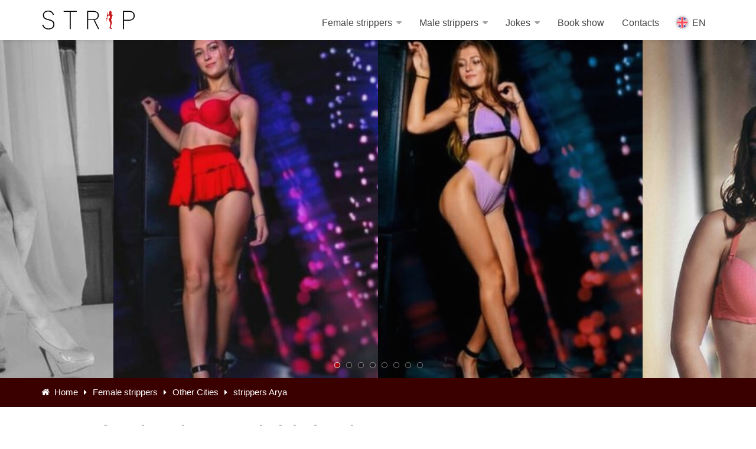

--- FILE ---
content_type: text/html; charset=utf-8
request_url: https://strip.ua/en/girls/zhenskij-striptiz-v-drugix-gorodax/striptiz-zhenskij-nikolaev-na-zakaz-arya/
body_size: 6151
content:
<!DOCTYPE html><html lang="en" ng-app="app"><head><meta charset="utf-8"/><meta content="width=device-width, initial-scale=1, maximum-scale=1" name="viewport"/><meta content="en" http-equiv="Content-Language"/><link href="/static/favicon.ico" rel="shortcut icon"/><link href="/static/favicon/favicon-16x16.png" rel="icon" sizes="16x16" type="image/png"/><link href="/static/favicon/favicon-32x32.png" rel="icon" sizes="32x32" type="image/png"/><link href="/static/favicon/apple-touch-icon-76x76.png" rel="apple-touch-icon" sizes="76x76"/><link href="/static/favicon/apple-touch-icon-120x120.png" rel="apple-touch-icon" sizes="120x120"/><link href="/static/favicon/mstile-150x150.png" rel="icon" sizes="150x150" type="image/png"/><link href="/static/favicon/apple-touch-icon-152x152.png" rel="apple-touch-icon" sizes="152x152"/><link href="/static/favicon/apple-touch-icon.png" rel="apple-touch-icon" sizes="180x180"/><link href="/static/favicon/android-chrome-192x192.png" rel="icon" sizes="192x192"/><link href="/static/favicon/android-chrome-256x256.png" rel="icon" sizes="256x256"/><link href="/static/favicon/android-chrome-512x512.png" rel="icon" sizes="512x512"/><link href="/static/favicon/site.webmanifest" rel="manifest"/><link color="#c80000" href="/static/favicon/safari-pinned-tab.svg" rel="mask-icon"/><meta content="#ffffff" name="msapplication-TileColor"/><meta content="#ffffff" name="theme-color"/><title>Female Strippers on bachelor party Mykolaiv ➡️ Arya</title><meta content="Hire striptease show in Mykolaiv city. Strippers Arya will dance on stag-party or bachelor. Also you can order striptease jokes. Choose on website." name="description"/><link href="https://strip.ua/en/girls/zhenskij-striptiz-v-drugix-gorodax/striptiz-zhenskij-nikolaev-na-zakaz-arya/" rel="canonical"/><link href="https://strip.ua/girls/zhenskij-striptiz-v-drugix-gorodax/striptiz-zhenskij-nikolaev-na-zakaz-arya/" hreflang="ru" rel="alternate" type="text/html"/><link href="https://strip.ua/ua/girls/zhenskij-striptiz-v-drugix-gorodax/striptiz-zhenskij-nikolaev-na-zakaz-arya/" hreflang="uk" rel="alternate" type="text/html"/><link href="https://strip.ua/en/girls/zhenskij-striptiz-v-drugix-gorodax/striptiz-zhenskij-nikolaev-na-zakaz-arya/" hreflang="en" rel="alternate" type="text/html"/><meta content="index, follow" name="robots"/><meta content="https://strip.ua" name="author"/><meta content="aac1205dd088942d" name="yandex-verification"/><meta content="61B7E75264E5038ACEA418AEF3C9AA6C" name="msvalidate.01"/><link href="/static/CACHE/css/output.af4734402536.css" rel="stylesheet" type="text/css"/><style type="text/css">[ng\:cloak], [ng-cloak], [data-ng-cloak], [x-ng-cloak], .ng-cloak, .x-ng-cloak { display: none !important; }</style><script>
	window.ga=window.ga||function(){(ga.q=ga.q||[]).push(arguments)};ga.l=+new Date;
	ga('create', 'UA-8966210-3', 'auto');
	ga('send', 'pageview');
	</script><script async="" src="https://www.google-analytics.com/analytics.js"></script><meta content="en" property="og:locale"/><meta content="website" property="og:type"/><meta content="Striptease Ukraine" property="og:site_name"/><meta content="https://strip.ua/en/girls/zhenskij-striptiz-v-drugix-gorodax/striptiz-zhenskij-nikolaev-na-zakaz-arya/" property="og:url"/><meta content="Female Strippers on bachelor party Mykolaiv ➡️ Arya" property="og:title"/><meta content="https://strip.ua/media/cache/5b/0b/5b0b77563e1c6e8bbc95ebe0e74a0254/a424b9ca1829cf42bdc0116b01ca8562.jpg" property="og:image"/><meta content="Hire striptease show in Mykolaiv city. Strippers Arya will dance on stag-party or bachelor. Also you can order striptease jokes. Choose on website." property="og:description"/><script type="application/ld+json">
{
  "@context": "https://schema.org",
  "@type": "Service",
  "brand": "Striptease Ukraine",
  "logo": "https://strip.ua/static/img/striptiz-ukraine.png",
  "name": "Female Strippers on bachelor party Mykolaiv ➡️ Arya",
  "description": "Hire striptease show in Mykolaiv city. Strippers Arya will dance on stag-party or bachelor. Also you can order striptease jokes. Choose on website.",
  "image": "https://strip.ua/media/cache/5b/0b/5b0b77563e1c6e8bbc95ebe0e74a0254/a424b9ca1829cf42bdc0116b01ca8562.jpg",
  "serviceType": "Female strippers",
  "areaServed": {
    "@type": "AdministrativeArea",
    "name": "Mykolaiv"
    },
  "offers": {
    "@type": "Offer",
    "price": "2000",
    "priceCurrency": "UAH",
    "url": "https://strip.ua/en/girls/zhenskij-striptiz-v-drugix-gorodax/striptiz-zhenskij-nikolaev-na-zakaz-arya/"
  }
}
</script></head><body><div id="wrapper"><header class="fixed" id="header-container"><div id="header"><div class="container"><div class="left-side"><div id="logo"><a href="/en/"><img alt="Striptease - Hire Female or Male strippers in Ukraine" src="/static/img/striptiz-ukraine.svg"/></a></div><div class="menu-responsive"><span class="pull-left"><i class="fa fa-reorder menu-trigger"></i></span> <span class="pull-right"><a href="tel:+380930777669"><i class="fa fa-phone"></i></a></span></div><nav class="style-1" id="navigation"><ul id="responsive"><li><a href="/en/girls/" title="Female strippers"><span class="icon"><img alt="Female strippers" src="/media/contractortype-icon/female-strippers.svg"/></span> Female strippers</a><ul><li><a href="/en/girls/zhenskij-striptiz-kiev/" title="Kyiv">Kyiv</a></li><li><a href="/en/girls/zhenskij-striptiz-lvov/" title="Lviv">Lviv</a></li><li><a href="/en/girls/zhenskij-striptiz-odessa/" title="Odesa">Odesa</a></li><li><a href="/en/girls/zhenskij-striptiz-xarkov/" title="Kharkiv">Kharkiv</a></li><li><a href="/en/girls/zhenskij-striptiz-dnepropetrovsk/" title="Dnipro">Dnipro</a></li><li><a href="/en/girls/zhenskij-striptiz-zaporozhe/" title="Zaporizhzhia">Zaporizhzhia</a></li><li><a href="/en/girls/zhenskij-striptiz-krivoj-rog/" title="Kryvyi Rih">Kryvyi Rih</a></li><li><a href="/en/girls/zhenskij-striptiz-v-drugix-gorodax/" title="Other Cities">Other Cities</a></li></ul></li><li><a href="/en/boys/" title="Male strippers"><span class="icon"><img alt="Male strippers" src="/media/contractortype-icon/male-strippers.svg"/></span> Male strippers</a><ul><li><a href="/en/boys/muzhskoj-striptiz-kiev/" title="Kyiv">Kyiv</a></li><li><a href="/en/boys/muzhskoj-striptiz-lvov/" title="Lviv">Lviv</a></li><li><a href="/en/boys/muzhskoj-striptiz-odessa/" title="Odesa">Odesa</a></li><li><a href="/en/boys/muzhskoj-striptiz-xarkov/" title="Kharkiv">Kharkiv</a></li><li><a href="/en/boys/muzhskoj-striptiz-dnepropetrovsk/" title="Dnipro">Dnipro</a></li><li><a href="/en/boys/muzhskoj-striptiz-zaporozhe/" title="Zaporizhzhia">Zaporizhzhia</a></li><li><a href="/en/boys/muzhskoj-striptiz-krivoj-rog/" title="Kryvyi Rih">Kryvyi Rih</a></li><li><a href="/en/boys/muzhskoj-striptiz-v-drugix-gorodax/" title="Other Cities">Other Cities</a></li></ul></li><li><a href="/en/striptiz-rozygryshi/" title="Jokes"><span class="icon"><img alt="Jokes" src="/media/contractortype-icon/joke-strippers.svg"/></span> Jokes</a><ul><li><a href="/en/striptiz-rozygryshi/otkrojte-miliciya/" title="Open up - Police">Open up - Police</a></li><li><a href="/en/striptiz-rozygryshi/striptiz-v-limuzine/" title="Dance in Limousine">Dance in Limousine</a></li><li><a href="/en/striptiz-rozygryshi/striptiz-v-ofis/" title="Surprise in the Office">Surprise in the Office</a></li><li><a href="/en/striptiz-rozygryshi/toples-dostavka-cvetov/" title="Flowers Delivery">Flowers Delivery</a></li><li><a href="/en/striptiz-rozygryshi/striptiz-dostavka-piccy/" title="Pizza Delivery">Pizza Delivery</a></li><li><a href="/en/striptiz-rozygryshi/striptiz-dostavka-sushi-2/" title="Sushi Delivery">Sushi Delivery</a></li><li><a href="/en/striptiz-rozygryshi/striptiz-iz-torta/" title="Pop out of a cake">Pop out of a cake</a></li><li><a href="/en/striptiz-rozygryshi/striptiz-iz-korobki/" title="Gift in the Box">Gift in the Box</a></li><li><a href="/en/striptiz-rozygryshi/striptizer-sha-gost/" title="Strippers Guest">Strippers Guest</a></li><li><a href="/en/striptiz-rozygryshi/striptiz-na-23-fevralya/" title="Defender's Day">Defender's Day</a></li><li><a href="/en/striptiz-rozygryshi/striptiz-show-on-halloween/" title="Halloween Show">Halloween Show</a></li><li><a href="/en/striptiz-rozygryshi/striptiz-na-novyj-god/" title="New Year's Show">New Year's Show</a></li><li><a href="/en/striptiz-rozygryshi/striptiz-na-den-svyatogo-valentina/" title="Valentine's Day">Valentine's Day</a></li><li><a href="/en/striptiz-rozygryshi/striptiz-na-8-marta/" title="Strippers on March 8">Strippers on March 8</a></li></ul></li><li><a href="/en/zakaz-striptiza-na-prazdnk/" title="Book show"><span class="icon"><img alt="Book show" src="/static/img/order-show.svg"/></span> Book show</a></li><li><a href="/en/contacts/" title="Contacts"><span class="icon"><img alt="Contacts" src="/static/img/phone-contact.svg"/></span> Contacts</a></li><li><a class="language" href="javascript:void(0);"><img alt="Change lang" src="/static/img/flag/en.svg"/><span>  EN</span></a><ul><li><a href="/girls/zhenskij-striptiz-v-drugix-gorodax/striptiz-zhenskij-nikolaev-na-zakaz-arya/">Русский</a></li><li><a href="/ua/girls/zhenskij-striptiz-v-drugix-gorodax/striptiz-zhenskij-nikolaev-na-zakaz-arya/">Українська</a></li><li><a href="/en/girls/zhenskij-striptiz-v-drugix-gorodax/striptiz-zhenskij-nikolaev-na-zakaz-arya/">English</a></li></ul></li></ul></nav><div class="clearfix"></div></div></div></div></header><div class="clearfix"></div><div class="listing-slider mfp-gallery-container margin-bottom-0 top-gallery"><a class="item mfp-gallery" href="/media/cache/5b/0b/5b0b77563e1c6e8bbc95ebe0e74a0254/a424b9ca1829cf42bdc0116b01ca8562.jpg"><img alt="Female Strippers on bachelor party Mykolaiv ➡️ Arya - Photo 1" src="/media/cache/dc/2d/dc2d699481d050ba0a9af718739587f2/a424b9ca1829cf42bdc0116b01ca8562.jpg"/></a> <a class="item mfp-gallery" href="/media/cache/79/8d/798df30aa7223d61ceb1c5864b25d341/82a68087f32bc8a32d0c556975d7514d.jpg"><img alt="Female Strippers on bachelor party Mykolaiv ➡️ Arya - Photo 2" src="/media/cache/4f/ed/4fed94323775833d0e96ee8c2e57c33c/82a68087f32bc8a32d0c556975d7514d.jpg"/></a> <a class="item mfp-gallery" href="/media/cache/8a/7a/8a7a9fca1610f9ce407ccf3d86e4e6cc/bd4c77d682065bfa763e7fd1ab48f8bc.jpg"><img alt="Female Strippers on bachelor party Mykolaiv ➡️ Arya - Photo 3" src="/media/cache/48/38/48384fb7c1b5061842bb68a45b3aeffb/bd4c77d682065bfa763e7fd1ab48f8bc.jpg"/></a> <a class="item mfp-gallery" href="/media/cache/31/55/315598f52016324dd8693b4be4a6b1d6/0218b835d85292af714b7fc316e6feec.jpg"><img alt="Female Strippers on bachelor party Mykolaiv ➡️ Arya - Photo 4" src="/media/cache/47/3d/473d6b6155522bb8c0e50b6bcb61c9fb/0218b835d85292af714b7fc316e6feec.jpg"/></a> <a class="item mfp-gallery" href="/media/cache/d7/92/d792134dd85e4c50a1558fc3114543c4/6c5595b4edbbdc502da0ebb517741826.jpg"><img alt="Female Strippers on bachelor party Mykolaiv ➡️ Arya - Photo 5" src="/media/cache/f3/ed/f3eda909c8a5018758a368df2953a56c/6c5595b4edbbdc502da0ebb517741826.jpg"/></a> <a class="item mfp-gallery" href="/media/cache/0a/c3/0ac3d759677e78ee607c02d3e79dec0e/04d48fbaa042f1b7684fa8dc6864bc26.jpg"><img alt="Female Strippers on bachelor party Mykolaiv ➡️ Arya - Photo 6" src="/media/cache/44/e7/44e73d4d38e9777904bab767f9fd9873/04d48fbaa042f1b7684fa8dc6864bc26.jpg"/></a> <a class="item mfp-gallery" href="/media/cache/be/1b/be1b185cbd75b27525a9c9e0d3662630/51c995b79b1354aa3cd3a30790245280.jpg"><img alt="Female Strippers on bachelor party Mykolaiv ➡️ Arya - Photo 7" src="/media/cache/14/d9/14d935c446be800635ac2664a05ae715/51c995b79b1354aa3cd3a30790245280.jpg"/></a> <a class="item mfp-gallery" href="/media/cache/a8/3a/a83adbec314dafbfbc896d32522256dd/5fc2b626ed351cfcb42e07939f8850cc.jpg"><img alt="Female Strippers on bachelor party Mykolaiv ➡️ Arya - Photo 8" src="/media/cache/76/a9/76a9dbb18a505fa468379814ddb81713/5fc2b626ed351cfcb42e07939f8850cc.jpg"/></a></div><div class="breadcrumbs-line-vendor"><div class="container"><nav id="breadcrumbs" itemscope="" itemtype="https://schema.org/BreadcrumbList"><ul><li itemprop="itemListElement" itemscope="" itemtype="https://schema.org/ListItem"><a href="https://strip.ua/en/" itemprop="item" title="Main page"><i class="fa fa-home"></i>  <span itemprop="name">Home</span></a><meta content="1" itemprop="position"/></li><li itemprop="itemListElement" itemscope="" itemtype="https://schema.org/ListItem"><a href="https://strip.ua/en/girls/" itemprop="item" title="Female strippers"><span itemprop="name">Female strippers</span></a><meta content="2" itemprop="position"/></li><li itemprop="itemListElement" itemscope="" itemtype="https://schema.org/ListItem"><a href="https://strip.ua/en/girls/zhenskij-striptiz-v-drugix-gorodax/" itemprop="item" title="Other Cities"><span itemprop="name">Other Cities</span></a><meta content="3" itemprop="position"/></li><li itemprop="itemListElement" itemscope="" itemtype="https://schema.org/ListItem"><a href="https://strip.ua/en/girls/zhenskij-striptiz-v-drugix-gorodax/striptiz-zhenskij-nikolaev-na-zakaz-arya/" itemprop="item" title="strippers Arya"><span itemprop="name">strippers Arya</span></a><meta content="5" itemprop="position"/></li></ul></nav></div></div><div class="container" data-sticky_parent=""><div class="row sticky-wrapper"><div class="col-lg-8 col-md-8 padding-right-30"><div class="listing-titlebar" id="titlebarvendor"><div class="listing-titlebar-title"><h1>Arya ➜ female strippers Mykolaiv for Hire</h1></div></div><div class="hidden-xs" id="listing-nav"><ul class="listing-nav"><li><a class="active" href="#listing-overview">Description</a></li></ul></div><div class="listing-section" id="listing-overview"><p>Female strippers Arya for stag or bachelor party. She will perform erotic show in different costumes - police, schoolgirl, BDSM, nurse, cowboy, builder girl, teacher and variety sexy dresses.</p><p><strong>Height</strong> ➜ 165;</p><p><strong>Breast size</strong> ➜ 2;</p><p><strong>Hair color</strong> ➜ brown hair.</p><h3 class="listing-desc-headline">Gallery</h3><div class="row gallery mfp-gallery-container"><div class="item col-md-2 col-sm-3 col-xs-4"><div><a class="category-box image mfp-gallery" href="/media/cache/5b/0b/5b0b77563e1c6e8bbc95ebe0e74a0254/a424b9ca1829cf42bdc0116b01ca8562.jpg"><img alt="Female Strippers on bachelor party Mykolaiv ➡️ Arya - Photo 1" src="/media/cache/f7/9c/f79c85fdfa2389a172338fd03ea6ead0/a424b9ca1829cf42bdc0116b01ca8562.jpg"/></a></div></div><div class="item col-md-2 col-sm-3 col-xs-4"><div><a class="category-box image mfp-gallery" href="/media/cache/79/8d/798df30aa7223d61ceb1c5864b25d341/82a68087f32bc8a32d0c556975d7514d.jpg"><img alt="Female Strippers on bachelor party Mykolaiv ➡️ Arya - Photo 2" src="/media/cache/90/b6/90b657753c3e6ab1f721b279a0611784/82a68087f32bc8a32d0c556975d7514d.jpg"/></a></div></div><div class="item col-md-2 col-sm-3 col-xs-4"><div><a class="category-box image mfp-gallery" href="/media/cache/8a/7a/8a7a9fca1610f9ce407ccf3d86e4e6cc/bd4c77d682065bfa763e7fd1ab48f8bc.jpg"><img alt="Female Strippers on bachelor party Mykolaiv ➡️ Arya - Photo 3" src="/media/cache/23/a3/23a3ad28658ad715a414e7304910c834/bd4c77d682065bfa763e7fd1ab48f8bc.jpg"/></a></div></div><div class="item col-md-2 col-sm-3 col-xs-4"><div><a class="category-box image mfp-gallery" href="/media/cache/31/55/315598f52016324dd8693b4be4a6b1d6/0218b835d85292af714b7fc316e6feec.jpg"><img alt="Female Strippers on bachelor party Mykolaiv ➡️ Arya - Photo 4" src="/media/cache/30/c1/30c1c9d529234d0504f5f8d1fe0c54f4/0218b835d85292af714b7fc316e6feec.jpg"/></a></div></div><div class="item col-md-2 col-sm-3 col-xs-4"><div><a class="category-box image mfp-gallery" href="/media/cache/d7/92/d792134dd85e4c50a1558fc3114543c4/6c5595b4edbbdc502da0ebb517741826.jpg"><img alt="Female Strippers on bachelor party Mykolaiv ➡️ Arya - Photo 5" src="/media/cache/bd/7b/bd7bbf2a6cc7b3a6dca038c9eb397aa2/6c5595b4edbbdc502da0ebb517741826.jpg"/></a></div></div><div class="item col-md-2 col-sm-3 col-xs-4"><div><a class="category-box image mfp-gallery" href="/media/cache/0a/c3/0ac3d759677e78ee607c02d3e79dec0e/04d48fbaa042f1b7684fa8dc6864bc26.jpg"><img alt="Female Strippers on bachelor party Mykolaiv ➡️ Arya - Photo 6" src="/media/cache/f9/10/f9106709cd4bd72bd9c450d459cea859/04d48fbaa042f1b7684fa8dc6864bc26.jpg"/></a></div></div><div class="item col-md-2 col-sm-3 col-xs-4"><div><a class="category-box image mfp-gallery" href="/media/cache/be/1b/be1b185cbd75b27525a9c9e0d3662630/51c995b79b1354aa3cd3a30790245280.jpg"><img alt="Female Strippers on bachelor party Mykolaiv ➡️ Arya - Photo 7" src="/media/cache/85/7d/857de881508879b7de3a197c194c3105/51c995b79b1354aa3cd3a30790245280.jpg"/></a></div></div><div class="item col-md-2 col-sm-3 col-xs-4"><div><a class="category-box image mfp-gallery" href="/media/cache/a8/3a/a83adbec314dafbfbc896d32522256dd/5fc2b626ed351cfcb42e07939f8850cc.jpg"><img alt="Female Strippers on bachelor party Mykolaiv ➡️ Arya - Photo 8" src="/media/cache/81/50/8150c71ec409701bd4b57c7a4f3a34be/5fc2b626ed351cfcb42e07939f8850cc.jpg"/></a></div></div></div><div class="visible-sm-block visible-xs-block"><h3 class="listing-desc-headline">Featured</h3><div class="row category-list"><div class="col-sm-3 col-xs-6"><div><a class="category-box image" href="/en/striptiz-rozygryshi/otkrojte-miliciya/" title="Police - Open up"><img alt="Police - Open up" src="/media/cache/25/b5/25b56578b0406102d0922e1a3a4cdef7/f54d41894cb0c78f5050695e4872ab1e.jpg"/><div class="category-box-content"><p class="h3">Police - Open up</p><span>+ 1000 UAH</span></div></a></div></div><div class="col-sm-3 col-xs-6"><div><a class="category-box image" href="/en/striptiz-rozygryshi/striptiz-iz-korobki/" title="Gift in the Box"><img alt="Gift in the Box" src="/media/cache/e4/0a/e40afaba7b12623bfc9d426bc0daae99/2ad91955aba3ff37c7a0823f0a5f797a.jpg"/><div class="category-box-content"><p class="h3">Gift in the Box</p><span>+ 8000 UAH</span></div></a></div></div><div class="col-sm-3 col-xs-6"><div><a class="category-box image" href="/en/girls/zhenskij-striptiz-v-drugix-gorodax/zhenskij-striptiz-krym-nikol/" title="Angelica - Evpatoria"><img alt="Angelica - Evpatoria" src="/media/cache/d4/af/d4afbee92a047ccebfb6caa595b24210/96ebc0ea6d55b208e590e4e766671b8b.jpg"/><div class="category-box-content"><p class="h3">Angelica - Evpatoria</p><span>from 2000 UAH / dance</span></div></a></div></div><div class="col-sm-3 col-xs-6"><div><a class="category-box image" href="/en/striptiz-rozygryshi/striptiz-dostavka-sushi-2/" title="Sushi Delivery"><img alt="Sushi Delivery" src="/media/cache/c6/4b/c64be3f1931bf380c602aa8c1f9474ff/b15cfb9653a09abd98294d3ebee2ca3f.jpg"/><div class="category-box-content"><p class="h3">Sushi Delivery</p><span>+ 1000 UAH</span></div></a></div></div></div></div></div><div ng-controller="CommentCtrl" ng-init="setVendorID(210)"><div class="listing-section" id="listing-reviews" ng-show="count"><div class="h3 listing-desc-headline">Comments <span ng-cloak="">({$ count $})</span></div><section class="comments listing-reviews"><ul ng-if="!items.length"></ul><ul ng-cloak="" ng-if="items.length"><li ng-repeat="item in items"><div class="comment-content"><div class="arrow-comment"></div><div class="comment-by">{$ item.name $}<span class="date">{$ item.date $}</span><div class="star-rating"><span class="star" ng-class="{empty: item.rating&lt;i}" ng-repeat="i in [1,2,3,4,5]"></span></div></div><p>{$ item.comment $}</p><p class="validation-invalid" ng-if="!item.active">Everyone will see this comment after verification.</p></div></li></ul></section><div class="clearfix"></div><div class="row" ng-cloak="" ng-show="pages&gt;1"><div class="col-md-12"><div class="pagination-container margin-top-30"><nav class="pagination"><ul><li ng-show="(page+1)&gt;1"><a href="#" ng-click="setPage(page-1)"><i class="fa fa-chevron-left"></i></a></li><li ng-repeat="n in [] | range:pages"><a href="#" ng-class="{'current-page': n==page}" ng-click="setPage(n)">{$ n + 1 $}</a></li><li ng-show="(page+1)&lt;pages"><a href="#" ng-click="setPage(page+1)"><i class="fa fa-chevron-right"></i></a></li></ul></nav></div></div></div><div class="clearfix"></div></div></div></div><div class="col-lg-4 col-md-4 fixed-contacts hidden-sm hidden-xs"><div data-sticky_column=""><div class="boxed-widget"><p class="h3"><i class="fa fa-tag"></i> Price for services <a class="info-circle-desctop pull-right" href="#" popover-placement="left" popover-trigger="'mouseenter'" uib-popover-template="'/s/vendor/info-block/striptiz-zhenskij-nikolaev-na-zakaz-arya.html'"><i class="fa fa-info"></i></a></p><div class="h2 brand-color price"><b>from 2 000 UAH / dance</b></div><div class="dop-price">Show program - from 5 000 UAH</div></div><div class="boxed-widget margin-top-35"><p class="h3"><i class="fa fa-phone"></i> Contacts</p><ul class="listing-details-sidebar"><li><i class="fa fa-map-marker"></i>Mykolaiv</li><li><a href="tel:+380930777669"><img alt="Contacts striptease Ukraine" src="/static/img/life.svg"/>+38 (093) 077-76-69</a></li><li><a href="tel:+380959288881"><img alt="Contacts striptease Ukraine" src="/static/img/vodofon.svg"/>+38 (095) 928-88-81</a></li></ul></div><div class="boxed-widget margin-top-35"><p class="h3"><i class="fa fa-thumbs-o-up"></i> Featured</p><ul class="widget-tabs vendor"><li><div class="widget-content"><div class="widget-thumb"><a href="/en/striptiz-rozygryshi/otkrojte-miliciya/"><img alt="Open up - Police" src="/media/cache/66/4a/664ad5e137711f34867d4f29a283dd63/f54d41894cb0c78f5050695e4872ab1e.jpg"/></a></div><div class="widget-text"><div class="h5"><a href="
											
										    /en/striptiz-rozygryshi/otkrojte-miliciya/
										    
									    ">Police - Open up</a></div><b>+ 1000 UAH</b></div><div class="clearfix"></div></div></li><li><div class="widget-content"><div class="widget-thumb"><a href="/en/striptiz-rozygryshi/striptiz-iz-korobki/"><img alt="Gift in the Box" src="/media/cache/a6/77/a677174009c4991154e07617c078fe0d/2ad91955aba3ff37c7a0823f0a5f797a.jpg"/></a></div><div class="widget-text"><div class="h5"><a href="
											
										    /en/striptiz-rozygryshi/striptiz-iz-korobki/
										    
									    ">Gift in the Box</a></div><b>+ 8000 UAH</b></div><div class="clearfix"></div></div></li><li><div class="widget-content"><div class="widget-thumb"><a href="/en/girls/zhenskij-striptiz-v-drugix-gorodax/zhenskij-striptiz-krym-nikol/"><img alt="Angelica - Female strippers Evpatoria" src="/media/cache/2e/4e/2e4ecfcf8d16f09fae5cbc8a4ed92d07/96ebc0ea6d55b208e590e4e766671b8b.jpg"/></a></div><div class="widget-text"><div class="h5"><a href="
											
										    /en/girls/zhenskij-striptiz-v-drugix-gorodax/zhenskij-striptiz-krym-nikol/
										    
									    ">Angelica - Evpatoria</a></div><b>from 2000 UAH / dance</b></div><div class="clearfix"></div></div></li><li><div class="widget-content"><div class="widget-thumb"><a href="/en/striptiz-rozygryshi/striptiz-dostavka-sushi-2/"><img alt="Sushi Delivery" src="/media/cache/ed/95/ed952c0c141074faacee9ce40948537e/b15cfb9653a09abd98294d3ebee2ca3f.jpg"/></a></div><div class="widget-text"><div class="h5"><a href="
											
										    /en/striptiz-rozygryshi/striptiz-dostavka-sushi-2/
										    
									    ">Sushi Delivery</a></div><b>+ 1000 UAH</b></div><div class="clearfix"></div></div></li></ul></div><div class="clearfix"></div></div></div></div></div><div class="visible-xs-block visible-sm-block fixed-price"><div><div><b>from 2 000 UAH / dance</b><div class="dop-price">Show program - from 5 000 UAH</div></div><div><a class="info-circle pull-right" href="tel:+380930777669"><i class="fa fa-phone"></i></a> <a class="info-circle pull-right" href="#" popover-placement="top-right" popover-trigger="'click'" uib-popover-template="'/s/vendor/info-block/striptiz-zhenskij-nikolaev-na-zakaz-arya.html'"><i class="fa fa-info"></i></a></div></div></div><script id="/s/vendor/info-block/striptiz-zhenskij-nikolaev-na-zakaz-arya.html" type="text/ng-template">
	<div><p>Female dance: from 5 to 8 minutes;</p>

<p>Show program: 1 hour;</p>

<p>Also, you pay for Taxi.</p>
</div>
</script><div class="dark" id="footer"><div class="container"><div class="row"><div class="col-lg-3 col-sm-4 col-xs-6 col-lg-offset-2"><p class="h4">Contacts</p><a href="tel:+380930777669">+38 (093) 077-76-69</a><br/> <a href="tel:+380959288881">+38 (095) 928-88-81</a><br/><div class="messenger" id="messengers"><a href="tel:+380930777669"><img alt="Phone 📞 Striptease Ukraine" src="/static/img/phone-contact.svg"/></a> <a href="viber://add?number=380930777669"><img alt="Contacts Striptease Ukraine 💬 Viber" src="/static/img/viber-contact.svg"/></a> <a href="whatsapp://send?phone=+380930777669&amp;abid=+380930777669"><img alt="Contacts Striptease Ukraine 💬 WhatsApp" src="/static/img/whatsapp-contact.svg"/></a></div><br/></div><div class="col-lg-3 col-sm-4 col-xs-6"><div class="h4">Social</div><ul class="social-icons margin-top-20"><li><a href="https://www.facebook.com/stripua/" rel="noopener" target="_blank"><i class="fa fa-facebook"></i></a></li><li><a href="https://twitter.com/striptiz/" rel="noopener" target="_blank"><i class="fa fa-twitter"></i></a></li><li><a href="https://www.instagram.com/stripua/" rel="noopener" target="_blank"><i class="fa fa-instagram"></i></a></li></ul><br/></div><div class="col-lg-3 col-sm-4 col-xs-12"><p class="h4">Call Us</p><p>Mo-Su: 09:00 - 23:00</p><br/></div></div><br/></div><div id="footerwhite"><div class="container"><div class="row"><div class="col-md-12"><div class="copyrights"><img alt="Striptease female or male for Hire ⇒ Book in Ukraine" src="/static/img/striptiz-ukraine.png"/><br/><p>Striptease Ukraine 2026 © All rights reserved.</p></div></div></div></div></div></div><div class="hidden-xs hidden-sm" id="backtotop"><a href="#"></a></div></div><script type="text/javascript">
	var LANG = "en";
</script><script src="/static/CACHE/js/output.ee3101cbe45a.js"></script><script src="/static/CACHE/js/output.b2cef8727b8b.js"></script></body></html>

--- FILE ---
content_type: text/css
request_url: https://strip.ua/static/CACHE/css/output.af4734402536.css
body_size: 75609
content:
/*!
 * Bootstrap v3.3.7 (http://getbootstrap.com)
 * Copyright 2011-2016 Twitter, Inc.
 * Licensed under MIT (https://github.com/twbs/bootstrap/blob/master/LICENSE)
 *//*! normalize.css v3.0.3 | MIT License | github.com/necolas/normalize.css */html{font-family:sans-serif;-webkit-text-size-adjust:100%;-ms-text-size-adjust:100%}body{margin:0}article,aside,details,figcaption,figure,footer,header,hgroup,main,menu,nav,section,summary{display:block}audio,canvas,progress,video{display:inline-block;vertical-align:baseline}audio:not([controls]){display:none;height:0}[hidden],template{display:none}a{background-color:transparent}a:active,a:hover{outline:0}abbr[title]{border-bottom:1px dotted}b,strong{font-weight:bold}dfn{font-style:italic}h1{margin:.67em 0;font-size:2em}mark{color:#000;background:#ff0}small{font-size:80%}sub,sup{position:relative;font-size:75%;line-height:0;vertical-align:baseline}sup{top:-.5em}sub{bottom:-.25em}img{border:0}svg:not(:root){overflow:hidden}figure{margin:1em 40px}hr{height:0;-webkit-box-sizing:content-box;-moz-box-sizing:content-box;box-sizing:content-box}pre{overflow:auto}code,kbd,pre,samp{font-family:monospace,monospace;font-size:1em}button,input,optgroup,select,textarea{margin:0;font:inherit;color:inherit}button{overflow:visible}button,select{text-transform:none}button,html input[type="button"],input[type="reset"],input[type="submit"]{-webkit-appearance:button;cursor:pointer}button[disabled],html input[disabled]{cursor:default}button::-moz-focus-inner,input::-moz-focus-inner{padding:0;border:0}input{line-height:normal}input[type="checkbox"],input[type="radio"]{-webkit-box-sizing:border-box;-moz-box-sizing:border-box;box-sizing:border-box;padding:0}input[type="number"]::-webkit-inner-spin-button,input[type="number"]::-webkit-outer-spin-button{height:auto}input[type="search"]{-webkit-box-sizing:content-box;-moz-box-sizing:content-box;box-sizing:content-box;-webkit-appearance:textfield}input[type="search"]::-webkit-search-cancel-button,input[type="search"]::-webkit-search-decoration{-webkit-appearance:none}fieldset{padding:.35em .625em .75em;margin:0 2px;border:1px solid #c0c0c0}legend{padding:0;border:0}textarea{overflow:auto}optgroup{font-weight:bold}table{border-spacing:0;border-collapse:collapse}td,th{padding:0}/*! Source: https://github.com/h5bp/html5-boilerplate/blob/master/src/css/main.css */@media print{*,*:before,*:after{color:#000!important;text-shadow:none!important;background:transparent!important;-webkit-box-shadow:none!important;box-shadow:none!important}a,a:visited{text-decoration:underline}a[href]:after{content:" (" attr(href) ")"}abbr[title]:after{content:" (" attr(title) ")"}a[href^="#"]:after,a[href^="javascript:"]:after{content:""}pre,blockquote{border:1px solid #999;page-break-inside:avoid}thead{display:table-header-group}tr,img{page-break-inside:avoid}img{max-width:100%!important}p,h2,h3{orphans:3;widows:3}h2,h3{page-break-after:avoid}.navbar{display:none}.btn>.caret,.dropup>.btn>.caret{border-top-color:#000!important}.label{border:1px solid #000}.table{border-collapse:collapse!important}.table td,.table th{background-color:#fff!important}.table-bordered th,.table-bordered td{border:1px solid #ddd!important}}@font-face{font-family:'Glyphicons Halflings';src:url('/static/bootstrap/dist/fonts/glyphicons-halflings-regular.eot?fe646e24f1cd');src:url('/static/bootstrap/dist/fonts/glyphicons-halflings-regular.eot?&fe646e24f1cd#iefix') format('embedded-opentype'),url('/static/bootstrap/dist/fonts/glyphicons-halflings-regular.woff2?fe646e24f1cd') format('woff2'),url('/static/bootstrap/dist/fonts/glyphicons-halflings-regular.woff?fe646e24f1cd') format('woff'),url('/static/bootstrap/dist/fonts/glyphicons-halflings-regular.ttf?fe646e24f1cd') format('truetype'),url('/static/bootstrap/dist/fonts/glyphicons-halflings-regular.svg?fe646e24f1cd#glyphicons_halflingsregular') format('svg')}.glyphicon{position:relative;top:1px;display:inline-block;font-family:'Glyphicons Halflings';font-style:normal;font-weight:normal;line-height:1;-webkit-font-smoothing:antialiased;-moz-osx-font-smoothing:grayscale}.glyphicon-asterisk:before{content:"\002a"}.glyphicon-plus:before{content:"\002b"}.glyphicon-euro:before,.glyphicon-eur:before{content:"\20ac"}.glyphicon-minus:before{content:"\2212"}.glyphicon-cloud:before{content:"\2601"}.glyphicon-envelope:before{content:"\2709"}.glyphicon-pencil:before{content:"\270f"}.glyphicon-glass:before{content:"\e001"}.glyphicon-music:before{content:"\e002"}.glyphicon-search:before{content:"\e003"}.glyphicon-heart:before{content:"\e005"}.glyphicon-star:before{content:"\e006"}.glyphicon-star-empty:before{content:"\e007"}.glyphicon-user:before{content:"\e008"}.glyphicon-film:before{content:"\e009"}.glyphicon-th-large:before{content:"\e010"}.glyphicon-th:before{content:"\e011"}.glyphicon-th-list:before{content:"\e012"}.glyphicon-ok:before{content:"\e013"}.glyphicon-remove:before{content:"\e014"}.glyphicon-zoom-in:before{content:"\e015"}.glyphicon-zoom-out:before{content:"\e016"}.glyphicon-off:before{content:"\e017"}.glyphicon-signal:before{content:"\e018"}.glyphicon-cog:before{content:"\e019"}.glyphicon-trash:before{content:"\e020"}.glyphicon-home:before{content:"\e021"}.glyphicon-file:before{content:"\e022"}.glyphicon-time:before{content:"\e023"}.glyphicon-road:before{content:"\e024"}.glyphicon-download-alt:before{content:"\e025"}.glyphicon-download:before{content:"\e026"}.glyphicon-upload:before{content:"\e027"}.glyphicon-inbox:before{content:"\e028"}.glyphicon-play-circle:before{content:"\e029"}.glyphicon-repeat:before{content:"\e030"}.glyphicon-refresh:before{content:"\e031"}.glyphicon-list-alt:before{content:"\e032"}.glyphicon-lock:before{content:"\e033"}.glyphicon-flag:before{content:"\e034"}.glyphicon-headphones:before{content:"\e035"}.glyphicon-volume-off:before{content:"\e036"}.glyphicon-volume-down:before{content:"\e037"}.glyphicon-volume-up:before{content:"\e038"}.glyphicon-qrcode:before{content:"\e039"}.glyphicon-barcode:before{content:"\e040"}.glyphicon-tag:before{content:"\e041"}.glyphicon-tags:before{content:"\e042"}.glyphicon-book:before{content:"\e043"}.glyphicon-bookmark:before{content:"\e044"}.glyphicon-print:before{content:"\e045"}.glyphicon-camera:before{content:"\e046"}.glyphicon-font:before{content:"\e047"}.glyphicon-bold:before{content:"\e048"}.glyphicon-italic:before{content:"\e049"}.glyphicon-text-height:before{content:"\e050"}.glyphicon-text-width:before{content:"\e051"}.glyphicon-align-left:before{content:"\e052"}.glyphicon-align-center:before{content:"\e053"}.glyphicon-align-right:before{content:"\e054"}.glyphicon-align-justify:before{content:"\e055"}.glyphicon-list:before{content:"\e056"}.glyphicon-indent-left:before{content:"\e057"}.glyphicon-indent-right:before{content:"\e058"}.glyphicon-facetime-video:before{content:"\e059"}.glyphicon-picture:before{content:"\e060"}.glyphicon-map-marker:before{content:"\e062"}.glyphicon-adjust:before{content:"\e063"}.glyphicon-tint:before{content:"\e064"}.glyphicon-edit:before{content:"\e065"}.glyphicon-share:before{content:"\e066"}.glyphicon-check:before{content:"\e067"}.glyphicon-move:before{content:"\e068"}.glyphicon-step-backward:before{content:"\e069"}.glyphicon-fast-backward:before{content:"\e070"}.glyphicon-backward:before{content:"\e071"}.glyphicon-play:before{content:"\e072"}.glyphicon-pause:before{content:"\e073"}.glyphicon-stop:before{content:"\e074"}.glyphicon-forward:before{content:"\e075"}.glyphicon-fast-forward:before{content:"\e076"}.glyphicon-step-forward:before{content:"\e077"}.glyphicon-eject:before{content:"\e078"}.glyphicon-chevron-left:before{content:"\e079"}.glyphicon-chevron-right:before{content:"\e080"}.glyphicon-plus-sign:before{content:"\e081"}.glyphicon-minus-sign:before{content:"\e082"}.glyphicon-remove-sign:before{content:"\e083"}.glyphicon-ok-sign:before{content:"\e084"}.glyphicon-question-sign:before{content:"\e085"}.glyphicon-info-sign:before{content:"\e086"}.glyphicon-screenshot:before{content:"\e087"}.glyphicon-remove-circle:before{content:"\e088"}.glyphicon-ok-circle:before{content:"\e089"}.glyphicon-ban-circle:before{content:"\e090"}.glyphicon-arrow-left:before{content:"\e091"}.glyphicon-arrow-right:before{content:"\e092"}.glyphicon-arrow-up:before{content:"\e093"}.glyphicon-arrow-down:before{content:"\e094"}.glyphicon-share-alt:before{content:"\e095"}.glyphicon-resize-full:before{content:"\e096"}.glyphicon-resize-small:before{content:"\e097"}.glyphicon-exclamation-sign:before{content:"\e101"}.glyphicon-gift:before{content:"\e102"}.glyphicon-leaf:before{content:"\e103"}.glyphicon-fire:before{content:"\e104"}.glyphicon-eye-open:before{content:"\e105"}.glyphicon-eye-close:before{content:"\e106"}.glyphicon-warning-sign:before{content:"\e107"}.glyphicon-plane:before{content:"\e108"}.glyphicon-calendar:before{content:"\e109"}.glyphicon-random:before{content:"\e110"}.glyphicon-comment:before{content:"\e111"}.glyphicon-magnet:before{content:"\e112"}.glyphicon-chevron-up:before{content:"\e113"}.glyphicon-chevron-down:before{content:"\e114"}.glyphicon-retweet:before{content:"\e115"}.glyphicon-shopping-cart:before{content:"\e116"}.glyphicon-folder-close:before{content:"\e117"}.glyphicon-folder-open:before{content:"\e118"}.glyphicon-resize-vertical:before{content:"\e119"}.glyphicon-resize-horizontal:before{content:"\e120"}.glyphicon-hdd:before{content:"\e121"}.glyphicon-bullhorn:before{content:"\e122"}.glyphicon-bell:before{content:"\e123"}.glyphicon-certificate:before{content:"\e124"}.glyphicon-thumbs-up:before{content:"\e125"}.glyphicon-thumbs-down:before{content:"\e126"}.glyphicon-hand-right:before{content:"\e127"}.glyphicon-hand-left:before{content:"\e128"}.glyphicon-hand-up:before{content:"\e129"}.glyphicon-hand-down:before{content:"\e130"}.glyphicon-circle-arrow-right:before{content:"\e131"}.glyphicon-circle-arrow-left:before{content:"\e132"}.glyphicon-circle-arrow-up:before{content:"\e133"}.glyphicon-circle-arrow-down:before{content:"\e134"}.glyphicon-globe:before{content:"\e135"}.glyphicon-wrench:before{content:"\e136"}.glyphicon-tasks:before{content:"\e137"}.glyphicon-filter:before{content:"\e138"}.glyphicon-briefcase:before{content:"\e139"}.glyphicon-fullscreen:before{content:"\e140"}.glyphicon-dashboard:before{content:"\e141"}.glyphicon-paperclip:before{content:"\e142"}.glyphicon-heart-empty:before{content:"\e143"}.glyphicon-link:before{content:"\e144"}.glyphicon-phone:before{content:"\e145"}.glyphicon-pushpin:before{content:"\e146"}.glyphicon-usd:before{content:"\e148"}.glyphicon-gbp:before{content:"\e149"}.glyphicon-sort:before{content:"\e150"}.glyphicon-sort-by-alphabet:before{content:"\e151"}.glyphicon-sort-by-alphabet-alt:before{content:"\e152"}.glyphicon-sort-by-order:before{content:"\e153"}.glyphicon-sort-by-order-alt:before{content:"\e154"}.glyphicon-sort-by-attributes:before{content:"\e155"}.glyphicon-sort-by-attributes-alt:before{content:"\e156"}.glyphicon-unchecked:before{content:"\e157"}.glyphicon-expand:before{content:"\e158"}.glyphicon-collapse-down:before{content:"\e159"}.glyphicon-collapse-up:before{content:"\e160"}.glyphicon-log-in:before{content:"\e161"}.glyphicon-flash:before{content:"\e162"}.glyphicon-log-out:before{content:"\e163"}.glyphicon-new-window:before{content:"\e164"}.glyphicon-record:before{content:"\e165"}.glyphicon-save:before{content:"\e166"}.glyphicon-open:before{content:"\e167"}.glyphicon-saved:before{content:"\e168"}.glyphicon-import:before{content:"\e169"}.glyphicon-export:before{content:"\e170"}.glyphicon-send:before{content:"\e171"}.glyphicon-floppy-disk:before{content:"\e172"}.glyphicon-floppy-saved:before{content:"\e173"}.glyphicon-floppy-remove:before{content:"\e174"}.glyphicon-floppy-save:before{content:"\e175"}.glyphicon-floppy-open:before{content:"\e176"}.glyphicon-credit-card:before{content:"\e177"}.glyphicon-transfer:before{content:"\e178"}.glyphicon-cutlery:before{content:"\e179"}.glyphicon-header:before{content:"\e180"}.glyphicon-compressed:before{content:"\e181"}.glyphicon-earphone:before{content:"\e182"}.glyphicon-phone-alt:before{content:"\e183"}.glyphicon-tower:before{content:"\e184"}.glyphicon-stats:before{content:"\e185"}.glyphicon-sd-video:before{content:"\e186"}.glyphicon-hd-video:before{content:"\e187"}.glyphicon-subtitles:before{content:"\e188"}.glyphicon-sound-stereo:before{content:"\e189"}.glyphicon-sound-dolby:before{content:"\e190"}.glyphicon-sound-5-1:before{content:"\e191"}.glyphicon-sound-6-1:before{content:"\e192"}.glyphicon-sound-7-1:before{content:"\e193"}.glyphicon-copyright-mark:before{content:"\e194"}.glyphicon-registration-mark:before{content:"\e195"}.glyphicon-cloud-download:before{content:"\e197"}.glyphicon-cloud-upload:before{content:"\e198"}.glyphicon-tree-conifer:before{content:"\e199"}.glyphicon-tree-deciduous:before{content:"\e200"}.glyphicon-cd:before{content:"\e201"}.glyphicon-save-file:before{content:"\e202"}.glyphicon-open-file:before{content:"\e203"}.glyphicon-level-up:before{content:"\e204"}.glyphicon-copy:before{content:"\e205"}.glyphicon-paste:before{content:"\e206"}.glyphicon-alert:before{content:"\e209"}.glyphicon-equalizer:before{content:"\e210"}.glyphicon-king:before{content:"\e211"}.glyphicon-queen:before{content:"\e212"}.glyphicon-pawn:before{content:"\e213"}.glyphicon-bishop:before{content:"\e214"}.glyphicon-knight:before{content:"\e215"}.glyphicon-baby-formula:before{content:"\e216"}.glyphicon-tent:before{content:"\26fa"}.glyphicon-blackboard:before{content:"\e218"}.glyphicon-bed:before{content:"\e219"}.glyphicon-apple:before{content:"\f8ff"}.glyphicon-erase:before{content:"\e221"}.glyphicon-hourglass:before{content:"\231b"}.glyphicon-lamp:before{content:"\e223"}.glyphicon-duplicate:before{content:"\e224"}.glyphicon-piggy-bank:before{content:"\e225"}.glyphicon-scissors:before{content:"\e226"}.glyphicon-bitcoin:before{content:"\e227"}.glyphicon-btc:before{content:"\e227"}.glyphicon-xbt:before{content:"\e227"}.glyphicon-yen:before{content:"\00a5"}.glyphicon-jpy:before{content:"\00a5"}.glyphicon-ruble:before{content:"\20bd"}.glyphicon-rub:before{content:"\20bd"}.glyphicon-scale:before{content:"\e230"}.glyphicon-ice-lolly:before{content:"\e231"}.glyphicon-ice-lolly-tasted:before{content:"\e232"}.glyphicon-education:before{content:"\e233"}.glyphicon-option-horizontal:before{content:"\e234"}.glyphicon-option-vertical:before{content:"\e235"}.glyphicon-menu-hamburger:before{content:"\e236"}.glyphicon-modal-window:before{content:"\e237"}.glyphicon-oil:before{content:"\e238"}.glyphicon-grain:before{content:"\e239"}.glyphicon-sunglasses:before{content:"\e240"}.glyphicon-text-size:before{content:"\e241"}.glyphicon-text-color:before{content:"\e242"}.glyphicon-text-background:before{content:"\e243"}.glyphicon-object-align-top:before{content:"\e244"}.glyphicon-object-align-bottom:before{content:"\e245"}.glyphicon-object-align-horizontal:before{content:"\e246"}.glyphicon-object-align-left:before{content:"\e247"}.glyphicon-object-align-vertical:before{content:"\e248"}.glyphicon-object-align-right:before{content:"\e249"}.glyphicon-triangle-right:before{content:"\e250"}.glyphicon-triangle-left:before{content:"\e251"}.glyphicon-triangle-bottom:before{content:"\e252"}.glyphicon-triangle-top:before{content:"\e253"}.glyphicon-console:before{content:"\e254"}.glyphicon-superscript:before{content:"\e255"}.glyphicon-subscript:before{content:"\e256"}.glyphicon-menu-left:before{content:"\e257"}.glyphicon-menu-right:before{content:"\e258"}.glyphicon-menu-down:before{content:"\e259"}.glyphicon-menu-up:before{content:"\e260"}*{-webkit-box-sizing:border-box;-moz-box-sizing:border-box;box-sizing:border-box}*:before,*:after{-webkit-box-sizing:border-box;-moz-box-sizing:border-box;box-sizing:border-box}html{font-size:10px;-webkit-tap-highlight-color:rgba(0,0,0,0)}body{font-family:"Helvetica Neue",Helvetica,Arial,sans-serif;font-size:14px;line-height:1.42857143;color:#333;background-color:#fff}input,button,select,textarea{font-family:inherit;font-size:inherit;line-height:inherit}a{color:#337ab7;text-decoration:none}a:hover,a:focus{color:#23527c;text-decoration:underline}a:focus{outline:5px auto -webkit-focus-ring-color;outline-offset:-2px}figure{margin:0}img{vertical-align:middle}.img-responsive,.thumbnail>img,.thumbnail a>img,.carousel-inner>.item>img,.carousel-inner>.item>a>img{display:block;max-width:100%;height:auto}.img-rounded{border-radius:6px}.img-thumbnail{display:inline-block;max-width:100%;height:auto;padding:4px;line-height:1.42857143;background-color:#fff;border:1px solid #ddd;border-radius:4px;-webkit-transition:all .2s ease-in-out;-o-transition:all .2s ease-in-out;transition:all .2s ease-in-out}.img-circle{border-radius:50%}hr{margin-top:20px;margin-bottom:20px;border:0;border-top:1px solid #eee}.sr-only{position:absolute;width:1px;height:1px;padding:0;margin:-1px;overflow:hidden;clip:rect(0,0,0,0);border:0}.sr-only-focusable:active,.sr-only-focusable:focus{position:static;width:auto;height:auto;margin:0;overflow:visible;clip:auto}[role="button"]{cursor:pointer}h1,h2,h3,h4,h5,h6,.h1,.h2,.h3,.h4,.h5,.h6{font-family:inherit;font-weight:500;line-height:1.1;color:inherit}h1 small,h2 small,h3 small,h4 small,h5 small,h6 small,.h1 small,.h2 small,.h3 small,.h4 small,.h5 small,.h6 small,h1 .small,h2 .small,h3 .small,h4 .small,h5 .small,h6 .small,.h1 .small,.h2 .small,.h3 .small,.h4 .small,.h5 .small,.h6 .small{font-weight:normal;line-height:1;color:#777}h1,.h1,h2,.h2,h3,.h3{margin-top:20px;margin-bottom:10px}h1 small,.h1 small,h2 small,.h2 small,h3 small,.h3 small,h1 .small,.h1 .small,h2 .small,.h2 .small,h3 .small,.h3 .small{font-size:65%}h4,.h4,h5,.h5,h6,.h6{margin-top:10px;margin-bottom:10px}h4 small,.h4 small,h5 small,.h5 small,h6 small,.h6 small,h4 .small,.h4 .small,h5 .small,.h5 .small,h6 .small,.h6 .small{font-size:75%}h1,.h1{font-size:36px}h2,.h2{font-size:30px}h3,.h3{font-size:24px}h4,.h4{font-size:18px}h5,.h5{font-size:14px}h6,.h6{font-size:12px}p{margin:0 0 10px}.lead{margin-bottom:20px;font-size:16px;font-weight:300;line-height:1.4}@media (min-width:768px){.lead{font-size:21px}}small,.small{font-size:85%}mark,.mark{padding:.2em;background-color:#fcf8e3}.text-left{text-align:left}.text-right{text-align:right}.text-center{text-align:center}.text-justify{text-align:justify}.text-nowrap{white-space:nowrap}.text-lowercase{text-transform:lowercase}.text-uppercase{text-transform:uppercase}.text-capitalize{text-transform:capitalize}.text-muted{color:#777}.text-primary{color:#337ab7}a.text-primary:hover,a.text-primary:focus{color:#286090}.text-success{color:#3c763d}a.text-success:hover,a.text-success:focus{color:#2b542c}.text-info{color:#31708f}a.text-info:hover,a.text-info:focus{color:#245269}.text-warning{color:#8a6d3b}a.text-warning:hover,a.text-warning:focus{color:#66512c}.text-danger{color:#a94442}a.text-danger:hover,a.text-danger:focus{color:#843534}.bg-primary{color:#fff;background-color:#337ab7}a.bg-primary:hover,a.bg-primary:focus{background-color:#286090}.bg-success{background-color:#dff0d8}a.bg-success:hover,a.bg-success:focus{background-color:#c1e2b3}.bg-info{background-color:#d9edf7}a.bg-info:hover,a.bg-info:focus{background-color:#afd9ee}.bg-warning{background-color:#fcf8e3}a.bg-warning:hover,a.bg-warning:focus{background-color:#f7ecb5}.bg-danger{background-color:#f2dede}a.bg-danger:hover,a.bg-danger:focus{background-color:#e4b9b9}.page-header{padding-bottom:9px;margin:40px 0 20px;border-bottom:1px solid #eee}ul,ol{margin-top:0;margin-bottom:10px}ul ul,ol ul,ul ol,ol ol{margin-bottom:0}.list-unstyled{padding-left:0;list-style:none}.list-inline{padding-left:0;margin-left:-5px;list-style:none}.list-inline>li{display:inline-block;padding-right:5px;padding-left:5px}dl{margin-top:0;margin-bottom:20px}dt,dd{line-height:1.42857143}dt{font-weight:bold}dd{margin-left:0}@media (min-width:768px){.dl-horizontal dt{float:left;width:160px;overflow:hidden;clear:left;text-align:right;text-overflow:ellipsis;white-space:nowrap}.dl-horizontal dd{margin-left:180px}}abbr[title],abbr[data-original-title]{cursor:help;border-bottom:1px dotted #777}.initialism{font-size:90%;text-transform:uppercase}blockquote{padding:10px 20px;margin:0 0 20px;font-size:17.5px;border-left:5px solid #eee}blockquote p:last-child,blockquote ul:last-child,blockquote ol:last-child{margin-bottom:0}blockquote footer,blockquote small,blockquote .small{display:block;font-size:80%;line-height:1.42857143;color:#777}blockquote footer:before,blockquote small:before,blockquote .small:before{content:'\2014 \00A0'}.blockquote-reverse,blockquote.pull-right{padding-right:15px;padding-left:0;text-align:right;border-right:5px solid #eee;border-left:0}.blockquote-reverse footer:before,blockquote.pull-right footer:before,.blockquote-reverse small:before,blockquote.pull-right small:before,.blockquote-reverse .small:before,blockquote.pull-right .small:before{content:''}.blockquote-reverse footer:after,blockquote.pull-right footer:after,.blockquote-reverse small:after,blockquote.pull-right small:after,.blockquote-reverse .small:after,blockquote.pull-right .small:after{content:'\00A0 \2014'}address{margin-bottom:20px;font-style:normal;line-height:1.42857143}code,kbd,pre,samp{font-family:Menlo,Monaco,Consolas,"Courier New",monospace}code{padding:2px 4px;font-size:90%;color:#c7254e;background-color:#f9f2f4;border-radius:4px}kbd{padding:2px 4px;font-size:90%;color:#fff;background-color:#333;border-radius:3px;-webkit-box-shadow:inset 0 -1px 0 rgba(0,0,0,.25);box-shadow:inset 0 -1px 0 rgba(0,0,0,.25)}kbd kbd{padding:0;font-size:100%;font-weight:bold;-webkit-box-shadow:none;box-shadow:none}pre{display:block;padding:9.5px;margin:0 0 10px;font-size:13px;line-height:1.42857143;color:#333;word-break:break-all;word-wrap:break-word;background-color:#f5f5f5;border:1px solid #ccc;border-radius:4px}pre code{padding:0;font-size:inherit;color:inherit;white-space:pre-wrap;background-color:transparent;border-radius:0}.pre-scrollable{max-height:340px;overflow-y:scroll}.container{padding-right:15px;padding-left:15px;margin-right:auto;margin-left:auto}@media (min-width:768px){.container{width:750px}}@media (min-width:992px){.container{width:970px}}@media (min-width:1200px){.container{width:1170px}}.container-fluid{padding-right:15px;padding-left:15px;margin-right:auto;margin-left:auto}.row{margin-right:-15px;margin-left:-15px}.col-xs-1,.col-sm-1,.col-md-1,.col-lg-1,.col-xs-2,.col-sm-2,.col-md-2,.col-lg-2,.col-xs-3,.col-sm-3,.col-md-3,.col-lg-3,.col-xs-4,.col-sm-4,.col-md-4,.col-lg-4,.col-xs-5,.col-sm-5,.col-md-5,.col-lg-5,.col-xs-6,.col-sm-6,.col-md-6,.col-lg-6,.col-xs-7,.col-sm-7,.col-md-7,.col-lg-7,.col-xs-8,.col-sm-8,.col-md-8,.col-lg-8,.col-xs-9,.col-sm-9,.col-md-9,.col-lg-9,.col-xs-10,.col-sm-10,.col-md-10,.col-lg-10,.col-xs-11,.col-sm-11,.col-md-11,.col-lg-11,.col-xs-12,.col-sm-12,.col-md-12,.col-lg-12{position:relative;min-height:1px;padding-right:15px;padding-left:15px}.col-xs-1,.col-xs-2,.col-xs-3,.col-xs-4,.col-xs-5,.col-xs-6,.col-xs-7,.col-xs-8,.col-xs-9,.col-xs-10,.col-xs-11,.col-xs-12{float:left}.col-xs-12{width:100%}.col-xs-11{width:91.66666667%}.col-xs-10{width:83.33333333%}.col-xs-9{width:75%}.col-xs-8{width:66.66666667%}.col-xs-7{width:58.33333333%}.col-xs-6{width:50%}.col-xs-5{width:41.66666667%}.col-xs-4{width:33.33333333%}.col-xs-3{width:25%}.col-xs-2{width:16.66666667%}.col-xs-1{width:8.33333333%}.col-xs-pull-12{right:100%}.col-xs-pull-11{right:91.66666667%}.col-xs-pull-10{right:83.33333333%}.col-xs-pull-9{right:75%}.col-xs-pull-8{right:66.66666667%}.col-xs-pull-7{right:58.33333333%}.col-xs-pull-6{right:50%}.col-xs-pull-5{right:41.66666667%}.col-xs-pull-4{right:33.33333333%}.col-xs-pull-3{right:25%}.col-xs-pull-2{right:16.66666667%}.col-xs-pull-1{right:8.33333333%}.col-xs-pull-0{right:auto}.col-xs-push-12{left:100%}.col-xs-push-11{left:91.66666667%}.col-xs-push-10{left:83.33333333%}.col-xs-push-9{left:75%}.col-xs-push-8{left:66.66666667%}.col-xs-push-7{left:58.33333333%}.col-xs-push-6{left:50%}.col-xs-push-5{left:41.66666667%}.col-xs-push-4{left:33.33333333%}.col-xs-push-3{left:25%}.col-xs-push-2{left:16.66666667%}.col-xs-push-1{left:8.33333333%}.col-xs-push-0{left:auto}.col-xs-offset-12{margin-left:100%}.col-xs-offset-11{margin-left:91.66666667%}.col-xs-offset-10{margin-left:83.33333333%}.col-xs-offset-9{margin-left:75%}.col-xs-offset-8{margin-left:66.66666667%}.col-xs-offset-7{margin-left:58.33333333%}.col-xs-offset-6{margin-left:50%}.col-xs-offset-5{margin-left:41.66666667%}.col-xs-offset-4{margin-left:33.33333333%}.col-xs-offset-3{margin-left:25%}.col-xs-offset-2{margin-left:16.66666667%}.col-xs-offset-1{margin-left:8.33333333%}.col-xs-offset-0{margin-left:0}@media (min-width:768px){.col-sm-1,.col-sm-2,.col-sm-3,.col-sm-4,.col-sm-5,.col-sm-6,.col-sm-7,.col-sm-8,.col-sm-9,.col-sm-10,.col-sm-11,.col-sm-12{float:left}.col-sm-12{width:100%}.col-sm-11{width:91.66666667%}.col-sm-10{width:83.33333333%}.col-sm-9{width:75%}.col-sm-8{width:66.66666667%}.col-sm-7{width:58.33333333%}.col-sm-6{width:50%}.col-sm-5{width:41.66666667%}.col-sm-4{width:33.33333333%}.col-sm-3{width:25%}.col-sm-2{width:16.66666667%}.col-sm-1{width:8.33333333%}.col-sm-pull-12{right:100%}.col-sm-pull-11{right:91.66666667%}.col-sm-pull-10{right:83.33333333%}.col-sm-pull-9{right:75%}.col-sm-pull-8{right:66.66666667%}.col-sm-pull-7{right:58.33333333%}.col-sm-pull-6{right:50%}.col-sm-pull-5{right:41.66666667%}.col-sm-pull-4{right:33.33333333%}.col-sm-pull-3{right:25%}.col-sm-pull-2{right:16.66666667%}.col-sm-pull-1{right:8.33333333%}.col-sm-pull-0{right:auto}.col-sm-push-12{left:100%}.col-sm-push-11{left:91.66666667%}.col-sm-push-10{left:83.33333333%}.col-sm-push-9{left:75%}.col-sm-push-8{left:66.66666667%}.col-sm-push-7{left:58.33333333%}.col-sm-push-6{left:50%}.col-sm-push-5{left:41.66666667%}.col-sm-push-4{left:33.33333333%}.col-sm-push-3{left:25%}.col-sm-push-2{left:16.66666667%}.col-sm-push-1{left:8.33333333%}.col-sm-push-0{left:auto}.col-sm-offset-12{margin-left:100%}.col-sm-offset-11{margin-left:91.66666667%}.col-sm-offset-10{margin-left:83.33333333%}.col-sm-offset-9{margin-left:75%}.col-sm-offset-8{margin-left:66.66666667%}.col-sm-offset-7{margin-left:58.33333333%}.col-sm-offset-6{margin-left:50%}.col-sm-offset-5{margin-left:41.66666667%}.col-sm-offset-4{margin-left:33.33333333%}.col-sm-offset-3{margin-left:25%}.col-sm-offset-2{margin-left:16.66666667%}.col-sm-offset-1{margin-left:8.33333333%}.col-sm-offset-0{margin-left:0}}@media (min-width:992px){.col-md-1,.col-md-2,.col-md-3,.col-md-4,.col-md-5,.col-md-6,.col-md-7,.col-md-8,.col-md-9,.col-md-10,.col-md-11,.col-md-12{float:left}.col-md-12{width:100%}.col-md-11{width:91.66666667%}.col-md-10{width:83.33333333%}.col-md-9{width:75%}.col-md-8{width:66.66666667%}.col-md-7{width:58.33333333%}.col-md-6{width:50%}.col-md-5{width:41.66666667%}.col-md-4{width:33.33333333%}.col-md-3{width:25%}.col-md-2{width:16.66666667%}.col-md-1{width:8.33333333%}.col-md-pull-12{right:100%}.col-md-pull-11{right:91.66666667%}.col-md-pull-10{right:83.33333333%}.col-md-pull-9{right:75%}.col-md-pull-8{right:66.66666667%}.col-md-pull-7{right:58.33333333%}.col-md-pull-6{right:50%}.col-md-pull-5{right:41.66666667%}.col-md-pull-4{right:33.33333333%}.col-md-pull-3{right:25%}.col-md-pull-2{right:16.66666667%}.col-md-pull-1{right:8.33333333%}.col-md-pull-0{right:auto}.col-md-push-12{left:100%}.col-md-push-11{left:91.66666667%}.col-md-push-10{left:83.33333333%}.col-md-push-9{left:75%}.col-md-push-8{left:66.66666667%}.col-md-push-7{left:58.33333333%}.col-md-push-6{left:50%}.col-md-push-5{left:41.66666667%}.col-md-push-4{left:33.33333333%}.col-md-push-3{left:25%}.col-md-push-2{left:16.66666667%}.col-md-push-1{left:8.33333333%}.col-md-push-0{left:auto}.col-md-offset-12{margin-left:100%}.col-md-offset-11{margin-left:91.66666667%}.col-md-offset-10{margin-left:83.33333333%}.col-md-offset-9{margin-left:75%}.col-md-offset-8{margin-left:66.66666667%}.col-md-offset-7{margin-left:58.33333333%}.col-md-offset-6{margin-left:50%}.col-md-offset-5{margin-left:41.66666667%}.col-md-offset-4{margin-left:33.33333333%}.col-md-offset-3{margin-left:25%}.col-md-offset-2{margin-left:16.66666667%}.col-md-offset-1{margin-left:8.33333333%}.col-md-offset-0{margin-left:0}}@media (min-width:1200px){.col-lg-1,.col-lg-2,.col-lg-3,.col-lg-4,.col-lg-5,.col-lg-6,.col-lg-7,.col-lg-8,.col-lg-9,.col-lg-10,.col-lg-11,.col-lg-12{float:left}.col-lg-12{width:100%}.col-lg-11{width:91.66666667%}.col-lg-10{width:83.33333333%}.col-lg-9{width:75%}.col-lg-8{width:66.66666667%}.col-lg-7{width:58.33333333%}.col-lg-6{width:50%}.col-lg-5{width:41.66666667%}.col-lg-4{width:33.33333333%}.col-lg-3{width:25%}.col-lg-2{width:16.66666667%}.col-lg-1{width:8.33333333%}.col-lg-pull-12{right:100%}.col-lg-pull-11{right:91.66666667%}.col-lg-pull-10{right:83.33333333%}.col-lg-pull-9{right:75%}.col-lg-pull-8{right:66.66666667%}.col-lg-pull-7{right:58.33333333%}.col-lg-pull-6{right:50%}.col-lg-pull-5{right:41.66666667%}.col-lg-pull-4{right:33.33333333%}.col-lg-pull-3{right:25%}.col-lg-pull-2{right:16.66666667%}.col-lg-pull-1{right:8.33333333%}.col-lg-pull-0{right:auto}.col-lg-push-12{left:100%}.col-lg-push-11{left:91.66666667%}.col-lg-push-10{left:83.33333333%}.col-lg-push-9{left:75%}.col-lg-push-8{left:66.66666667%}.col-lg-push-7{left:58.33333333%}.col-lg-push-6{left:50%}.col-lg-push-5{left:41.66666667%}.col-lg-push-4{left:33.33333333%}.col-lg-push-3{left:25%}.col-lg-push-2{left:16.66666667%}.col-lg-push-1{left:8.33333333%}.col-lg-push-0{left:auto}.col-lg-offset-12{margin-left:100%}.col-lg-offset-11{margin-left:91.66666667%}.col-lg-offset-10{margin-left:83.33333333%}.col-lg-offset-9{margin-left:75%}.col-lg-offset-8{margin-left:66.66666667%}.col-lg-offset-7{margin-left:58.33333333%}.col-lg-offset-6{margin-left:50%}.col-lg-offset-5{margin-left:41.66666667%}.col-lg-offset-4{margin-left:33.33333333%}.col-lg-offset-3{margin-left:25%}.col-lg-offset-2{margin-left:16.66666667%}.col-lg-offset-1{margin-left:8.33333333%}.col-lg-offset-0{margin-left:0}}table{background-color:transparent}caption{padding-top:8px;padding-bottom:8px;color:#777;text-align:left}th{text-align:left}.table{width:100%;max-width:100%;margin-bottom:20px}.table>thead>tr>th,.table>tbody>tr>th,.table>tfoot>tr>th,.table>thead>tr>td,.table>tbody>tr>td,.table>tfoot>tr>td{padding:8px;line-height:1.42857143;vertical-align:top;border-top:1px solid #ddd}.table>thead>tr>th{vertical-align:bottom;border-bottom:2px solid #ddd}.table>caption + thead>tr:first-child>th,.table>colgroup + thead>tr:first-child>th,.table>thead:first-child>tr:first-child>th,.table>caption + thead>tr:first-child>td,.table>colgroup + thead>tr:first-child>td,.table>thead:first-child>tr:first-child>td{border-top:0}.table>tbody + tbody{border-top:2px solid #ddd}.table .table{background-color:#fff}.table-condensed>thead>tr>th,.table-condensed>tbody>tr>th,.table-condensed>tfoot>tr>th,.table-condensed>thead>tr>td,.table-condensed>tbody>tr>td,.table-condensed>tfoot>tr>td{padding:5px}.table-bordered{border:1px solid #ddd}.table-bordered>thead>tr>th,.table-bordered>tbody>tr>th,.table-bordered>tfoot>tr>th,.table-bordered>thead>tr>td,.table-bordered>tbody>tr>td,.table-bordered>tfoot>tr>td{border:1px solid #ddd}.table-bordered>thead>tr>th,.table-bordered>thead>tr>td{border-bottom-width:2px}.table-striped>tbody>tr:nth-of-type(odd){background-color:#f9f9f9}.table-hover>tbody>tr:hover{background-color:#f5f5f5}table col[class*="col-"]{position:static;display:table-column;float:none}table td[class*="col-"],table th[class*="col-"]{position:static;display:table-cell;float:none}.table>thead>tr>td.active,.table>tbody>tr>td.active,.table>tfoot>tr>td.active,.table>thead>tr>th.active,.table>tbody>tr>th.active,.table>tfoot>tr>th.active,.table>thead>tr.active>td,.table>tbody>tr.active>td,.table>tfoot>tr.active>td,.table>thead>tr.active>th,.table>tbody>tr.active>th,.table>tfoot>tr.active>th{background-color:#f5f5f5}.table-hover>tbody>tr>td.active:hover,.table-hover>tbody>tr>th.active:hover,.table-hover>tbody>tr.active:hover>td,.table-hover>tbody>tr:hover>.active,.table-hover>tbody>tr.active:hover>th{background-color:#e8e8e8}.table>thead>tr>td.success,.table>tbody>tr>td.success,.table>tfoot>tr>td.success,.table>thead>tr>th.success,.table>tbody>tr>th.success,.table>tfoot>tr>th.success,.table>thead>tr.success>td,.table>tbody>tr.success>td,.table>tfoot>tr.success>td,.table>thead>tr.success>th,.table>tbody>tr.success>th,.table>tfoot>tr.success>th{background-color:#dff0d8}.table-hover>tbody>tr>td.success:hover,.table-hover>tbody>tr>th.success:hover,.table-hover>tbody>tr.success:hover>td,.table-hover>tbody>tr:hover>.success,.table-hover>tbody>tr.success:hover>th{background-color:#d0e9c6}.table>thead>tr>td.info,.table>tbody>tr>td.info,.table>tfoot>tr>td.info,.table>thead>tr>th.info,.table>tbody>tr>th.info,.table>tfoot>tr>th.info,.table>thead>tr.info>td,.table>tbody>tr.info>td,.table>tfoot>tr.info>td,.table>thead>tr.info>th,.table>tbody>tr.info>th,.table>tfoot>tr.info>th{background-color:#d9edf7}.table-hover>tbody>tr>td.info:hover,.table-hover>tbody>tr>th.info:hover,.table-hover>tbody>tr.info:hover>td,.table-hover>tbody>tr:hover>.info,.table-hover>tbody>tr.info:hover>th{background-color:#c4e3f3}.table>thead>tr>td.warning,.table>tbody>tr>td.warning,.table>tfoot>tr>td.warning,.table>thead>tr>th.warning,.table>tbody>tr>th.warning,.table>tfoot>tr>th.warning,.table>thead>tr.warning>td,.table>tbody>tr.warning>td,.table>tfoot>tr.warning>td,.table>thead>tr.warning>th,.table>tbody>tr.warning>th,.table>tfoot>tr.warning>th{background-color:#fcf8e3}.table-hover>tbody>tr>td.warning:hover,.table-hover>tbody>tr>th.warning:hover,.table-hover>tbody>tr.warning:hover>td,.table-hover>tbody>tr:hover>.warning,.table-hover>tbody>tr.warning:hover>th{background-color:#faf2cc}.table>thead>tr>td.danger,.table>tbody>tr>td.danger,.table>tfoot>tr>td.danger,.table>thead>tr>th.danger,.table>tbody>tr>th.danger,.table>tfoot>tr>th.danger,.table>thead>tr.danger>td,.table>tbody>tr.danger>td,.table>tfoot>tr.danger>td,.table>thead>tr.danger>th,.table>tbody>tr.danger>th,.table>tfoot>tr.danger>th{background-color:#f2dede}.table-hover>tbody>tr>td.danger:hover,.table-hover>tbody>tr>th.danger:hover,.table-hover>tbody>tr.danger:hover>td,.table-hover>tbody>tr:hover>.danger,.table-hover>tbody>tr.danger:hover>th{background-color:#ebcccc}.table-responsive{min-height:.01%;overflow-x:auto}@media screen and (max-width:767px){.table-responsive{width:100%;margin-bottom:15px;overflow-y:hidden;-ms-overflow-style:-ms-autohiding-scrollbar;border:1px solid #ddd}.table-responsive>.table{margin-bottom:0}.table-responsive>.table>thead>tr>th,.table-responsive>.table>tbody>tr>th,.table-responsive>.table>tfoot>tr>th,.table-responsive>.table>thead>tr>td,.table-responsive>.table>tbody>tr>td,.table-responsive>.table>tfoot>tr>td{white-space:nowrap}.table-responsive>.table-bordered{border:0}.table-responsive>.table-bordered>thead>tr>th:first-child,.table-responsive>.table-bordered>tbody>tr>th:first-child,.table-responsive>.table-bordered>tfoot>tr>th:first-child,.table-responsive>.table-bordered>thead>tr>td:first-child,.table-responsive>.table-bordered>tbody>tr>td:first-child,.table-responsive>.table-bordered>tfoot>tr>td:first-child{border-left:0}.table-responsive>.table-bordered>thead>tr>th:last-child,.table-responsive>.table-bordered>tbody>tr>th:last-child,.table-responsive>.table-bordered>tfoot>tr>th:last-child,.table-responsive>.table-bordered>thead>tr>td:last-child,.table-responsive>.table-bordered>tbody>tr>td:last-child,.table-responsive>.table-bordered>tfoot>tr>td:last-child{border-right:0}.table-responsive>.table-bordered>tbody>tr:last-child>th,.table-responsive>.table-bordered>tfoot>tr:last-child>th,.table-responsive>.table-bordered>tbody>tr:last-child>td,.table-responsive>.table-bordered>tfoot>tr:last-child>td{border-bottom:0}}fieldset{min-width:0;padding:0;margin:0;border:0}legend{display:block;width:100%;padding:0;margin-bottom:20px;font-size:21px;line-height:inherit;color:#333;border:0;border-bottom:1px solid #e5e5e5}label{display:inline-block;max-width:100%;margin-bottom:5px;font-weight:bold}input[type="search"]{-webkit-box-sizing:border-box;-moz-box-sizing:border-box;box-sizing:border-box}input[type="radio"],input[type="checkbox"]{margin:4px 0 0;margin-top:1px \9;line-height:normal}input[type="file"]{display:block}input[type="range"]{display:block;width:100%}select[multiple],select[size]{height:auto}input[type="file"]:focus,input[type="radio"]:focus,input[type="checkbox"]:focus{outline:5px auto -webkit-focus-ring-color;outline-offset:-2px}output{display:block;padding-top:7px;font-size:14px;line-height:1.42857143;color:#555}.form-control{display:block;width:100%;height:34px;padding:6px 12px;font-size:14px;line-height:1.42857143;color:#555;background-color:#fff;background-image:none;border:1px solid #ccc;border-radius:4px;-webkit-box-shadow:inset 0 1px 1px rgba(0,0,0,.075);box-shadow:inset 0 1px 1px rgba(0,0,0,.075);-webkit-transition:border-color ease-in-out .15s,-webkit-box-shadow ease-in-out .15s;-o-transition:border-color ease-in-out .15s,box-shadow ease-in-out .15s;transition:border-color ease-in-out .15s,box-shadow ease-in-out .15s}.form-control:focus{border-color:#66afe9;outline:0;-webkit-box-shadow:inset 0 1px 1px rgba(0,0,0,.075),0 0 8px rgba(102,175,233,.6);box-shadow:inset 0 1px 1px rgba(0,0,0,.075),0 0 8px rgba(102,175,233,.6)}.form-control::-moz-placeholder{color:#999;opacity:1}.form-control:-ms-input-placeholder{color:#999}.form-control::-webkit-input-placeholder{color:#999}.form-control::-ms-expand{background-color:transparent;border:0}.form-control[disabled],.form-control[readonly],fieldset[disabled] .form-control{background-color:#eee;opacity:1}.form-control[disabled],fieldset[disabled] .form-control{cursor:not-allowed}textarea.form-control{height:auto}input[type="search"]{-webkit-appearance:none}@media screen and (-webkit-min-device-pixel-ratio:0){input[type="date"].form-control,input[type="time"].form-control,input[type="datetime-local"].form-control,input[type="month"].form-control{line-height:34px}input[type="date"].input-sm,input[type="time"].input-sm,input[type="datetime-local"].input-sm,input[type="month"].input-sm,.input-group-sm input[type="date"],.input-group-sm input[type="time"],.input-group-sm input[type="datetime-local"],.input-group-sm input[type="month"]{line-height:30px}input[type="date"].input-lg,input[type="time"].input-lg,input[type="datetime-local"].input-lg,input[type="month"].input-lg,.input-group-lg input[type="date"],.input-group-lg input[type="time"],.input-group-lg input[type="datetime-local"],.input-group-lg input[type="month"]{line-height:46px}}.form-group{margin-bottom:15px}.radio,.checkbox{position:relative;display:block;margin-top:10px;margin-bottom:10px}.radio label,.checkbox label{min-height:20px;padding-left:20px;margin-bottom:0;font-weight:normal;cursor:pointer}.radio input[type="radio"],.radio-inline input[type="radio"],.checkbox input[type="checkbox"],.checkbox-inline input[type="checkbox"]{position:absolute;margin-top:4px \9;margin-left:-20px}.radio + .radio,.checkbox + .checkbox{margin-top:-5px}.radio-inline,.checkbox-inline{position:relative;display:inline-block;padding-left:20px;margin-bottom:0;font-weight:normal;vertical-align:middle;cursor:pointer}.radio-inline + .radio-inline,.checkbox-inline + .checkbox-inline{margin-top:0;margin-left:10px}input[type="radio"][disabled],input[type="checkbox"][disabled],input[type="radio"].disabled,input[type="checkbox"].disabled,fieldset[disabled] input[type="radio"],fieldset[disabled] input[type="checkbox"]{cursor:not-allowed}.radio-inline.disabled,.checkbox-inline.disabled,fieldset[disabled] .radio-inline,fieldset[disabled] .checkbox-inline{cursor:not-allowed}.radio.disabled label,.checkbox.disabled label,fieldset[disabled] .radio label,fieldset[disabled] .checkbox label{cursor:not-allowed}.form-control-static{min-height:34px;padding-top:7px;padding-bottom:7px;margin-bottom:0}.form-control-static.input-lg,.form-control-static.input-sm{padding-right:0;padding-left:0}.input-sm{height:30px;padding:5px 10px;font-size:12px;line-height:1.5;border-radius:3px}select.input-sm{height:30px;line-height:30px}textarea.input-sm,select[multiple].input-sm{height:auto}.form-group-sm .form-control{height:30px;padding:5px 10px;font-size:12px;line-height:1.5;border-radius:3px}.form-group-sm select.form-control{height:30px;line-height:30px}.form-group-sm textarea.form-control,.form-group-sm select[multiple].form-control{height:auto}.form-group-sm .form-control-static{height:30px;min-height:32px;padding:6px 10px;font-size:12px;line-height:1.5}.input-lg{height:46px;padding:10px 16px;font-size:18px;line-height:1.3333333;border-radius:6px}select.input-lg{height:46px;line-height:46px}textarea.input-lg,select[multiple].input-lg{height:auto}.form-group-lg .form-control{height:46px;padding:10px 16px;font-size:18px;line-height:1.3333333;border-radius:6px}.form-group-lg select.form-control{height:46px;line-height:46px}.form-group-lg textarea.form-control,.form-group-lg select[multiple].form-control{height:auto}.form-group-lg .form-control-static{height:46px;min-height:38px;padding:11px 16px;font-size:18px;line-height:1.3333333}.has-feedback{position:relative}.has-feedback .form-control{padding-right:42.5px}.form-control-feedback{position:absolute;top:0;right:0;z-index:2;display:block;width:34px;height:34px;line-height:34px;text-align:center;pointer-events:none}.input-lg + .form-control-feedback,.input-group-lg + .form-control-feedback,.form-group-lg .form-control + .form-control-feedback{width:46px;height:46px;line-height:46px}.input-sm + .form-control-feedback,.input-group-sm + .form-control-feedback,.form-group-sm .form-control + .form-control-feedback{width:30px;height:30px;line-height:30px}.has-success .help-block,.has-success .control-label,.has-success .radio,.has-success .checkbox,.has-success .radio-inline,.has-success .checkbox-inline,.has-success.radio label,.has-success.checkbox label,.has-success.radio-inline label,.has-success.checkbox-inline label{color:#3c763d}.has-success .form-control{border-color:#3c763d;-webkit-box-shadow:inset 0 1px 1px rgba(0,0,0,.075);box-shadow:inset 0 1px 1px rgba(0,0,0,.075)}.has-success .form-control:focus{border-color:#2b542c;-webkit-box-shadow:inset 0 1px 1px rgba(0,0,0,.075),0 0 6px #67b168;box-shadow:inset 0 1px 1px rgba(0,0,0,.075),0 0 6px #67b168}.has-success .input-group-addon{color:#3c763d;background-color:#dff0d8;border-color:#3c763d}.has-success .form-control-feedback{color:#3c763d}.has-warning .help-block,.has-warning .control-label,.has-warning .radio,.has-warning .checkbox,.has-warning .radio-inline,.has-warning .checkbox-inline,.has-warning.radio label,.has-warning.checkbox label,.has-warning.radio-inline label,.has-warning.checkbox-inline label{color:#8a6d3b}.has-warning .form-control{border-color:#8a6d3b;-webkit-box-shadow:inset 0 1px 1px rgba(0,0,0,.075);box-shadow:inset 0 1px 1px rgba(0,0,0,.075)}.has-warning .form-control:focus{border-color:#66512c;-webkit-box-shadow:inset 0 1px 1px rgba(0,0,0,.075),0 0 6px #c0a16b;box-shadow:inset 0 1px 1px rgba(0,0,0,.075),0 0 6px #c0a16b}.has-warning .input-group-addon{color:#8a6d3b;background-color:#fcf8e3;border-color:#8a6d3b}.has-warning .form-control-feedback{color:#8a6d3b}.has-error .help-block,.has-error .control-label,.has-error .radio,.has-error .checkbox,.has-error .radio-inline,.has-error .checkbox-inline,.has-error.radio label,.has-error.checkbox label,.has-error.radio-inline label,.has-error.checkbox-inline label{color:#a94442}.has-error .form-control{border-color:#a94442;-webkit-box-shadow:inset 0 1px 1px rgba(0,0,0,.075);box-shadow:inset 0 1px 1px rgba(0,0,0,.075)}.has-error .form-control:focus{border-color:#843534;-webkit-box-shadow:inset 0 1px 1px rgba(0,0,0,.075),0 0 6px #ce8483;box-shadow:inset 0 1px 1px rgba(0,0,0,.075),0 0 6px #ce8483}.has-error .input-group-addon{color:#a94442;background-color:#f2dede;border-color:#a94442}.has-error .form-control-feedback{color:#a94442}.has-feedback label ~ .form-control-feedback{top:25px}.has-feedback label.sr-only ~ .form-control-feedback{top:0}.help-block{display:block;margin-top:5px;margin-bottom:10px;color:#737373}@media (min-width:768px){.form-inline .form-group{display:inline-block;margin-bottom:0;vertical-align:middle}.form-inline .form-control{display:inline-block;width:auto;vertical-align:middle}.form-inline .form-control-static{display:inline-block}.form-inline .input-group{display:inline-table;vertical-align:middle}.form-inline .input-group .input-group-addon,.form-inline .input-group .input-group-btn,.form-inline .input-group .form-control{width:auto}.form-inline .input-group>.form-control{width:100%}.form-inline .control-label{margin-bottom:0;vertical-align:middle}.form-inline .radio,.form-inline .checkbox{display:inline-block;margin-top:0;margin-bottom:0;vertical-align:middle}.form-inline .radio label,.form-inline .checkbox label{padding-left:0}.form-inline .radio input[type="radio"],.form-inline .checkbox input[type="checkbox"]{position:relative;margin-left:0}.form-inline .has-feedback .form-control-feedback{top:0}}.form-horizontal .radio,.form-horizontal .checkbox,.form-horizontal .radio-inline,.form-horizontal .checkbox-inline{padding-top:7px;margin-top:0;margin-bottom:0}.form-horizontal .radio,.form-horizontal .checkbox{min-height:27px}.form-horizontal .form-group{margin-right:-15px;margin-left:-15px}@media (min-width:768px){.form-horizontal .control-label{padding-top:7px;margin-bottom:0;text-align:right}}.form-horizontal .has-feedback .form-control-feedback{right:15px}@media (min-width:768px){.form-horizontal .form-group-lg .control-label{padding-top:11px;font-size:18px}}@media (min-width:768px){.form-horizontal .form-group-sm .control-label{padding-top:6px;font-size:12px}}.btn{display:inline-block;padding:6px 12px;margin-bottom:0;font-size:14px;font-weight:normal;line-height:1.42857143;text-align:center;white-space:nowrap;vertical-align:middle;-ms-touch-action:manipulation;touch-action:manipulation;cursor:pointer;-webkit-user-select:none;-moz-user-select:none;-ms-user-select:none;user-select:none;background-image:none;border:1px solid transparent;border-radius:4px}.btn:focus,.btn:active:focus,.btn.active:focus,.btn.focus,.btn:active.focus,.btn.active.focus{outline:5px auto -webkit-focus-ring-color;outline-offset:-2px}.btn:hover,.btn:focus,.btn.focus{color:#333;text-decoration:none}.btn:active,.btn.active{background-image:none;outline:0;-webkit-box-shadow:inset 0 3px 5px rgba(0,0,0,.125);box-shadow:inset 0 3px 5px rgba(0,0,0,.125)}.btn.disabled,.btn[disabled],fieldset[disabled] .btn{cursor:not-allowed;filter:alpha(opacity=65);-webkit-box-shadow:none;box-shadow:none;opacity:.65}a.btn.disabled,fieldset[disabled] a.btn{pointer-events:none}.btn-default{color:#333;background-color:#fff;border-color:#ccc}.btn-default:focus,.btn-default.focus{color:#333;background-color:#e6e6e6;border-color:#8c8c8c}.btn-default:hover{color:#333;background-color:#e6e6e6;border-color:#adadad}.btn-default:active,.btn-default.active,.open>.dropdown-toggle.btn-default{color:#333;background-color:#e6e6e6;border-color:#adadad}.btn-default:active:hover,.btn-default.active:hover,.open>.dropdown-toggle.btn-default:hover,.btn-default:active:focus,.btn-default.active:focus,.open>.dropdown-toggle.btn-default:focus,.btn-default:active.focus,.btn-default.active.focus,.open>.dropdown-toggle.btn-default.focus{color:#333;background-color:#d4d4d4;border-color:#8c8c8c}.btn-default:active,.btn-default.active,.open>.dropdown-toggle.btn-default{background-image:none}.btn-default.disabled:hover,.btn-default[disabled]:hover,fieldset[disabled] .btn-default:hover,.btn-default.disabled:focus,.btn-default[disabled]:focus,fieldset[disabled] .btn-default:focus,.btn-default.disabled.focus,.btn-default[disabled].focus,fieldset[disabled] .btn-default.focus{background-color:#fff;border-color:#ccc}.btn-default .badge{color:#fff;background-color:#333}.btn-primary{color:#fff;background-color:#337ab7;border-color:#2e6da4}.btn-primary:focus,.btn-primary.focus{color:#fff;background-color:#286090;border-color:#122b40}.btn-primary:hover{color:#fff;background-color:#286090;border-color:#204d74}.btn-primary:active,.btn-primary.active,.open>.dropdown-toggle.btn-primary{color:#fff;background-color:#286090;border-color:#204d74}.btn-primary:active:hover,.btn-primary.active:hover,.open>.dropdown-toggle.btn-primary:hover,.btn-primary:active:focus,.btn-primary.active:focus,.open>.dropdown-toggle.btn-primary:focus,.btn-primary:active.focus,.btn-primary.active.focus,.open>.dropdown-toggle.btn-primary.focus{color:#fff;background-color:#204d74;border-color:#122b40}.btn-primary:active,.btn-primary.active,.open>.dropdown-toggle.btn-primary{background-image:none}.btn-primary.disabled:hover,.btn-primary[disabled]:hover,fieldset[disabled] .btn-primary:hover,.btn-primary.disabled:focus,.btn-primary[disabled]:focus,fieldset[disabled] .btn-primary:focus,.btn-primary.disabled.focus,.btn-primary[disabled].focus,fieldset[disabled] .btn-primary.focus{background-color:#337ab7;border-color:#2e6da4}.btn-primary .badge{color:#337ab7;background-color:#fff}.btn-success{color:#fff;background-color:#5cb85c;border-color:#4cae4c}.btn-success:focus,.btn-success.focus{color:#fff;background-color:#449d44;border-color:#255625}.btn-success:hover{color:#fff;background-color:#449d44;border-color:#398439}.btn-success:active,.btn-success.active,.open>.dropdown-toggle.btn-success{color:#fff;background-color:#449d44;border-color:#398439}.btn-success:active:hover,.btn-success.active:hover,.open>.dropdown-toggle.btn-success:hover,.btn-success:active:focus,.btn-success.active:focus,.open>.dropdown-toggle.btn-success:focus,.btn-success:active.focus,.btn-success.active.focus,.open>.dropdown-toggle.btn-success.focus{color:#fff;background-color:#398439;border-color:#255625}.btn-success:active,.btn-success.active,.open>.dropdown-toggle.btn-success{background-image:none}.btn-success.disabled:hover,.btn-success[disabled]:hover,fieldset[disabled] .btn-success:hover,.btn-success.disabled:focus,.btn-success[disabled]:focus,fieldset[disabled] .btn-success:focus,.btn-success.disabled.focus,.btn-success[disabled].focus,fieldset[disabled] .btn-success.focus{background-color:#5cb85c;border-color:#4cae4c}.btn-success .badge{color:#5cb85c;background-color:#fff}.btn-info{color:#fff;background-color:#5bc0de;border-color:#46b8da}.btn-info:focus,.btn-info.focus{color:#fff;background-color:#31b0d5;border-color:#1b6d85}.btn-info:hover{color:#fff;background-color:#31b0d5;border-color:#269abc}.btn-info:active,.btn-info.active,.open>.dropdown-toggle.btn-info{color:#fff;background-color:#31b0d5;border-color:#269abc}.btn-info:active:hover,.btn-info.active:hover,.open>.dropdown-toggle.btn-info:hover,.btn-info:active:focus,.btn-info.active:focus,.open>.dropdown-toggle.btn-info:focus,.btn-info:active.focus,.btn-info.active.focus,.open>.dropdown-toggle.btn-info.focus{color:#fff;background-color:#269abc;border-color:#1b6d85}.btn-info:active,.btn-info.active,.open>.dropdown-toggle.btn-info{background-image:none}.btn-info.disabled:hover,.btn-info[disabled]:hover,fieldset[disabled] .btn-info:hover,.btn-info.disabled:focus,.btn-info[disabled]:focus,fieldset[disabled] .btn-info:focus,.btn-info.disabled.focus,.btn-info[disabled].focus,fieldset[disabled] .btn-info.focus{background-color:#5bc0de;border-color:#46b8da}.btn-info .badge{color:#5bc0de;background-color:#fff}.btn-warning{color:#fff;background-color:#f0ad4e;border-color:#eea236}.btn-warning:focus,.btn-warning.focus{color:#fff;background-color:#ec971f;border-color:#985f0d}.btn-warning:hover{color:#fff;background-color:#ec971f;border-color:#d58512}.btn-warning:active,.btn-warning.active,.open>.dropdown-toggle.btn-warning{color:#fff;background-color:#ec971f;border-color:#d58512}.btn-warning:active:hover,.btn-warning.active:hover,.open>.dropdown-toggle.btn-warning:hover,.btn-warning:active:focus,.btn-warning.active:focus,.open>.dropdown-toggle.btn-warning:focus,.btn-warning:active.focus,.btn-warning.active.focus,.open>.dropdown-toggle.btn-warning.focus{color:#fff;background-color:#d58512;border-color:#985f0d}.btn-warning:active,.btn-warning.active,.open>.dropdown-toggle.btn-warning{background-image:none}.btn-warning.disabled:hover,.btn-warning[disabled]:hover,fieldset[disabled] .btn-warning:hover,.btn-warning.disabled:focus,.btn-warning[disabled]:focus,fieldset[disabled] .btn-warning:focus,.btn-warning.disabled.focus,.btn-warning[disabled].focus,fieldset[disabled] .btn-warning.focus{background-color:#f0ad4e;border-color:#eea236}.btn-warning .badge{color:#f0ad4e;background-color:#fff}.btn-danger{color:#fff;background-color:#d9534f;border-color:#d43f3a}.btn-danger:focus,.btn-danger.focus{color:#fff;background-color:#c9302c;border-color:#761c19}.btn-danger:hover{color:#fff;background-color:#c9302c;border-color:#ac2925}.btn-danger:active,.btn-danger.active,.open>.dropdown-toggle.btn-danger{color:#fff;background-color:#c9302c;border-color:#ac2925}.btn-danger:active:hover,.btn-danger.active:hover,.open>.dropdown-toggle.btn-danger:hover,.btn-danger:active:focus,.btn-danger.active:focus,.open>.dropdown-toggle.btn-danger:focus,.btn-danger:active.focus,.btn-danger.active.focus,.open>.dropdown-toggle.btn-danger.focus{color:#fff;background-color:#ac2925;border-color:#761c19}.btn-danger:active,.btn-danger.active,.open>.dropdown-toggle.btn-danger{background-image:none}.btn-danger.disabled:hover,.btn-danger[disabled]:hover,fieldset[disabled] .btn-danger:hover,.btn-danger.disabled:focus,.btn-danger[disabled]:focus,fieldset[disabled] .btn-danger:focus,.btn-danger.disabled.focus,.btn-danger[disabled].focus,fieldset[disabled] .btn-danger.focus{background-color:#d9534f;border-color:#d43f3a}.btn-danger .badge{color:#d9534f;background-color:#fff}.btn-link{font-weight:normal;color:#337ab7;border-radius:0}.btn-link,.btn-link:active,.btn-link.active,.btn-link[disabled],fieldset[disabled] .btn-link{background-color:transparent;-webkit-box-shadow:none;box-shadow:none}.btn-link,.btn-link:hover,.btn-link:focus,.btn-link:active{border-color:transparent}.btn-link:hover,.btn-link:focus{color:#23527c;text-decoration:underline;background-color:transparent}.btn-link[disabled]:hover,fieldset[disabled] .btn-link:hover,.btn-link[disabled]:focus,fieldset[disabled] .btn-link:focus{color:#777;text-decoration:none}.btn-lg,.btn-group-lg>.btn{padding:10px 16px;font-size:18px;line-height:1.3333333;border-radius:6px}.btn-sm,.btn-group-sm>.btn{padding:5px 10px;font-size:12px;line-height:1.5;border-radius:3px}.btn-xs,.btn-group-xs>.btn{padding:1px 5px;font-size:12px;line-height:1.5;border-radius:3px}.btn-block{display:block;width:100%}.btn-block + .btn-block{margin-top:5px}input[type="submit"].btn-block,input[type="reset"].btn-block,input[type="button"].btn-block{width:100%}.fade{opacity:0;-webkit-transition:opacity .15s linear;-o-transition:opacity .15s linear;transition:opacity .15s linear}.fade.in{opacity:1}.collapse{display:none}.collapse.in{display:block}tr.collapse.in{display:table-row}tbody.collapse.in{display:table-row-group}.collapsing{position:relative;height:0;overflow:hidden;-webkit-transition-timing-function:ease;-o-transition-timing-function:ease;transition-timing-function:ease;-webkit-transition-duration:.35s;-o-transition-duration:.35s;transition-duration:.35s;-webkit-transition-property:height,visibility;-o-transition-property:height,visibility;transition-property:height,visibility}.caret{display:inline-block;width:0;height:0;margin-left:2px;vertical-align:middle;border-top:4px dashed;border-top:4px solid \9;border-right:4px solid transparent;border-left:4px solid transparent}.dropup,.dropdown{position:relative}.dropdown-toggle:focus{outline:0}.dropdown-menu{position:absolute;top:100%;left:0;z-index:1000;display:none;float:left;min-width:160px;padding:5px 0;margin:2px 0 0;font-size:14px;text-align:left;list-style:none;background-color:#fff;-webkit-background-clip:padding-box;background-clip:padding-box;border:1px solid #ccc;border:1px solid rgba(0,0,0,.15);border-radius:4px;-webkit-box-shadow:0 6px 12px rgba(0,0,0,.175);box-shadow:0 6px 12px rgba(0,0,0,.175)}.dropdown-menu.pull-right{right:0;left:auto}.dropdown-menu .divider{height:1px;margin:9px 0;overflow:hidden;background-color:#e5e5e5}.dropdown-menu>li>a{display:block;padding:3px 20px;clear:both;font-weight:normal;line-height:1.42857143;color:#333;white-space:nowrap}.dropdown-menu>li>a:hover,.dropdown-menu>li>a:focus{color:#262626;text-decoration:none;background-color:#f5f5f5}.dropdown-menu>.active>a,.dropdown-menu>.active>a:hover,.dropdown-menu>.active>a:focus{color:#fff;text-decoration:none;background-color:#337ab7;outline:0}.dropdown-menu>.disabled>a,.dropdown-menu>.disabled>a:hover,.dropdown-menu>.disabled>a:focus{color:#777}.dropdown-menu>.disabled>a:hover,.dropdown-menu>.disabled>a:focus{text-decoration:none;cursor:not-allowed;background-color:transparent;background-image:none;filter:progid:DXImageTransform.Microsoft.gradient(enabled=false)}.open>.dropdown-menu{display:block}.open>a{outline:0}.dropdown-menu-right{right:0;left:auto}.dropdown-menu-left{right:auto;left:0}.dropdown-header{display:block;padding:3px 20px;font-size:12px;line-height:1.42857143;color:#777;white-space:nowrap}.dropdown-backdrop{position:fixed;top:0;right:0;bottom:0;left:0;z-index:990}.pull-right>.dropdown-menu{right:0;left:auto}.dropup .caret,.navbar-fixed-bottom .dropdown .caret{content:"";border-top:0;border-bottom:4px dashed;border-bottom:4px solid \9}.dropup .dropdown-menu,.navbar-fixed-bottom .dropdown .dropdown-menu{top:auto;bottom:100%;margin-bottom:2px}@media (min-width:768px){.navbar-right .dropdown-menu{right:0;left:auto}.navbar-right .dropdown-menu-left{right:auto;left:0}}.btn-group,.btn-group-vertical{position:relative;display:inline-block;vertical-align:middle}.btn-group>.btn,.btn-group-vertical>.btn{position:relative;float:left}.btn-group>.btn:hover,.btn-group-vertical>.btn:hover,.btn-group>.btn:focus,.btn-group-vertical>.btn:focus,.btn-group>.btn:active,.btn-group-vertical>.btn:active,.btn-group>.btn.active,.btn-group-vertical>.btn.active{z-index:2}.btn-group .btn + .btn,.btn-group .btn + .btn-group,.btn-group .btn-group + .btn,.btn-group .btn-group + .btn-group{margin-left:-1px}.btn-toolbar{margin-left:-5px}.btn-toolbar .btn,.btn-toolbar .btn-group,.btn-toolbar .input-group{float:left}.btn-toolbar>.btn,.btn-toolbar>.btn-group,.btn-toolbar>.input-group{margin-left:5px}.btn-group>.btn:not(:first-child):not(:last-child):not(.dropdown-toggle){border-radius:0}.btn-group>.btn:first-child{margin-left:0}.btn-group>.btn:first-child:not(:last-child):not(.dropdown-toggle){border-top-right-radius:0;border-bottom-right-radius:0}.btn-group>.btn:last-child:not(:first-child),.btn-group>.dropdown-toggle:not(:first-child){border-top-left-radius:0;border-bottom-left-radius:0}.btn-group>.btn-group{float:left}.btn-group>.btn-group:not(:first-child):not(:last-child)>.btn{border-radius:0}.btn-group>.btn-group:first-child:not(:last-child)>.btn:last-child,.btn-group>.btn-group:first-child:not(:last-child)>.dropdown-toggle{border-top-right-radius:0;border-bottom-right-radius:0}.btn-group>.btn-group:last-child:not(:first-child)>.btn:first-child{border-top-left-radius:0;border-bottom-left-radius:0}.btn-group .dropdown-toggle:active,.btn-group.open .dropdown-toggle{outline:0}.btn-group>.btn + .dropdown-toggle{padding-right:8px;padding-left:8px}.btn-group>.btn-lg + .dropdown-toggle{padding-right:12px;padding-left:12px}.btn-group.open .dropdown-toggle{-webkit-box-shadow:inset 0 3px 5px rgba(0,0,0,.125);box-shadow:inset 0 3px 5px rgba(0,0,0,.125)}.btn-group.open .dropdown-toggle.btn-link{-webkit-box-shadow:none;box-shadow:none}.btn .caret{margin-left:0}.btn-lg .caret{border-width:5px 5px 0;border-bottom-width:0}.dropup .btn-lg .caret{border-width:0 5px 5px}.btn-group-vertical>.btn,.btn-group-vertical>.btn-group,.btn-group-vertical>.btn-group>.btn{display:block;float:none;width:100%;max-width:100%}.btn-group-vertical>.btn-group>.btn{float:none}.btn-group-vertical>.btn + .btn,.btn-group-vertical>.btn + .btn-group,.btn-group-vertical>.btn-group + .btn,.btn-group-vertical>.btn-group + .btn-group{margin-top:-1px;margin-left:0}.btn-group-vertical>.btn:not(:first-child):not(:last-child){border-radius:0}.btn-group-vertical>.btn:first-child:not(:last-child){border-top-left-radius:4px;border-top-right-radius:4px;border-bottom-right-radius:0;border-bottom-left-radius:0}.btn-group-vertical>.btn:last-child:not(:first-child){border-top-left-radius:0;border-top-right-radius:0;border-bottom-right-radius:4px;border-bottom-left-radius:4px}.btn-group-vertical>.btn-group:not(:first-child):not(:last-child)>.btn{border-radius:0}.btn-group-vertical>.btn-group:first-child:not(:last-child)>.btn:last-child,.btn-group-vertical>.btn-group:first-child:not(:last-child)>.dropdown-toggle{border-bottom-right-radius:0;border-bottom-left-radius:0}.btn-group-vertical>.btn-group:last-child:not(:first-child)>.btn:first-child{border-top-left-radius:0;border-top-right-radius:0}.btn-group-justified{display:table;width:100%;table-layout:fixed;border-collapse:separate}.btn-group-justified>.btn,.btn-group-justified>.btn-group{display:table-cell;float:none;width:1%}.btn-group-justified>.btn-group .btn{width:100%}.btn-group-justified>.btn-group .dropdown-menu{left:auto}[data-toggle="buttons"]>.btn input[type="radio"],[data-toggle="buttons"]>.btn-group>.btn input[type="radio"],[data-toggle="buttons"]>.btn input[type="checkbox"],[data-toggle="buttons"]>.btn-group>.btn input[type="checkbox"]{position:absolute;clip:rect(0,0,0,0);pointer-events:none}.input-group{position:relative;display:table;border-collapse:separate}.input-group[class*="col-"]{float:none;padding-right:0;padding-left:0}.input-group .form-control{position:relative;z-index:2;float:left;width:100%;margin-bottom:0}.input-group .form-control:focus{z-index:3}.input-group-lg>.form-control,.input-group-lg>.input-group-addon,.input-group-lg>.input-group-btn>.btn{height:46px;padding:10px 16px;font-size:18px;line-height:1.3333333;border-radius:6px}select.input-group-lg>.form-control,select.input-group-lg>.input-group-addon,select.input-group-lg>.input-group-btn>.btn{height:46px;line-height:46px}textarea.input-group-lg>.form-control,textarea.input-group-lg>.input-group-addon,textarea.input-group-lg>.input-group-btn>.btn,select[multiple].input-group-lg>.form-control,select[multiple].input-group-lg>.input-group-addon,select[multiple].input-group-lg>.input-group-btn>.btn{height:auto}.input-group-sm>.form-control,.input-group-sm>.input-group-addon,.input-group-sm>.input-group-btn>.btn{height:30px;padding:5px 10px;font-size:12px;line-height:1.5;border-radius:3px}select.input-group-sm>.form-control,select.input-group-sm>.input-group-addon,select.input-group-sm>.input-group-btn>.btn{height:30px;line-height:30px}textarea.input-group-sm>.form-control,textarea.input-group-sm>.input-group-addon,textarea.input-group-sm>.input-group-btn>.btn,select[multiple].input-group-sm>.form-control,select[multiple].input-group-sm>.input-group-addon,select[multiple].input-group-sm>.input-group-btn>.btn{height:auto}.input-group-addon,.input-group-btn,.input-group .form-control{display:table-cell}.input-group-addon:not(:first-child):not(:last-child),.input-group-btn:not(:first-child):not(:last-child),.input-group .form-control:not(:first-child):not(:last-child){border-radius:0}.input-group-addon,.input-group-btn{width:1%;white-space:nowrap;vertical-align:middle}.input-group-addon{padding:6px 12px;font-size:14px;font-weight:normal;line-height:1;color:#555;text-align:center;background-color:#eee;border:1px solid #ccc;border-radius:4px}.input-group-addon.input-sm{padding:5px 10px;font-size:12px;border-radius:3px}.input-group-addon.input-lg{padding:10px 16px;font-size:18px;border-radius:6px}.input-group-addon input[type="radio"],.input-group-addon input[type="checkbox"]{margin-top:0}.input-group .form-control:first-child,.input-group-addon:first-child,.input-group-btn:first-child>.btn,.input-group-btn:first-child>.btn-group>.btn,.input-group-btn:first-child>.dropdown-toggle,.input-group-btn:last-child>.btn:not(:last-child):not(.dropdown-toggle),.input-group-btn:last-child>.btn-group:not(:last-child)>.btn{border-top-right-radius:0;border-bottom-right-radius:0}.input-group-addon:first-child{border-right:0}.input-group .form-control:last-child,.input-group-addon:last-child,.input-group-btn:last-child>.btn,.input-group-btn:last-child>.btn-group>.btn,.input-group-btn:last-child>.dropdown-toggle,.input-group-btn:first-child>.btn:not(:first-child),.input-group-btn:first-child>.btn-group:not(:first-child)>.btn{border-top-left-radius:0;border-bottom-left-radius:0}.input-group-addon:last-child{border-left:0}.input-group-btn{position:relative;font-size:0;white-space:nowrap}.input-group-btn>.btn{position:relative}.input-group-btn>.btn + .btn{margin-left:-1px}.input-group-btn>.btn:hover,.input-group-btn>.btn:focus,.input-group-btn>.btn:active{z-index:2}.input-group-btn:first-child>.btn,.input-group-btn:first-child>.btn-group{margin-right:-1px}.input-group-btn:last-child>.btn,.input-group-btn:last-child>.btn-group{z-index:2;margin-left:-1px}.nav{padding-left:0;margin-bottom:0;list-style:none}.nav>li{position:relative;display:block}.nav>li>a{position:relative;display:block;padding:10px 15px}.nav>li>a:hover,.nav>li>a:focus{text-decoration:none;background-color:#eee}.nav>li.disabled>a{color:#777}.nav>li.disabled>a:hover,.nav>li.disabled>a:focus{color:#777;text-decoration:none;cursor:not-allowed;background-color:transparent}.nav .open>a,.nav .open>a:hover,.nav .open>a:focus{background-color:#eee;border-color:#337ab7}.nav .nav-divider{height:1px;margin:9px 0;overflow:hidden;background-color:#e5e5e5}.nav>li>a>img{max-width:none}.nav-tabs{border-bottom:1px solid #ddd}.nav-tabs>li{float:left;margin-bottom:-1px}.nav-tabs>li>a{margin-right:2px;line-height:1.42857143;border:1px solid transparent;border-radius:4px 4px 0 0}.nav-tabs>li>a:hover{border-color:#eee #eee #ddd}.nav-tabs>li.active>a,.nav-tabs>li.active>a:hover,.nav-tabs>li.active>a:focus{color:#555;cursor:default;background-color:#fff;border:1px solid #ddd;border-bottom-color:transparent}.nav-tabs.nav-justified{width:100%;border-bottom:0}.nav-tabs.nav-justified>li{float:none}.nav-tabs.nav-justified>li>a{margin-bottom:5px;text-align:center}.nav-tabs.nav-justified>.dropdown .dropdown-menu{top:auto;left:auto}@media (min-width:768px){.nav-tabs.nav-justified>li{display:table-cell;width:1%}.nav-tabs.nav-justified>li>a{margin-bottom:0}}.nav-tabs.nav-justified>li>a{margin-right:0;border-radius:4px}.nav-tabs.nav-justified>.active>a,.nav-tabs.nav-justified>.active>a:hover,.nav-tabs.nav-justified>.active>a:focus{border:1px solid #ddd}@media (min-width:768px){.nav-tabs.nav-justified>li>a{border-bottom:1px solid #ddd;border-radius:4px 4px 0 0}.nav-tabs.nav-justified>.active>a,.nav-tabs.nav-justified>.active>a:hover,.nav-tabs.nav-justified>.active>a:focus{border-bottom-color:#fff}}.nav-pills>li{float:left}.nav-pills>li>a{border-radius:4px}.nav-pills>li + li{margin-left:2px}.nav-pills>li.active>a,.nav-pills>li.active>a:hover,.nav-pills>li.active>a:focus{color:#fff;background-color:#337ab7}.nav-stacked>li{float:none}.nav-stacked>li + li{margin-top:2px;margin-left:0}.nav-justified{width:100%}.nav-justified>li{float:none}.nav-justified>li>a{margin-bottom:5px;text-align:center}.nav-justified>.dropdown .dropdown-menu{top:auto;left:auto}@media (min-width:768px){.nav-justified>li{display:table-cell;width:1%}.nav-justified>li>a{margin-bottom:0}}.nav-tabs-justified{border-bottom:0}.nav-tabs-justified>li>a{margin-right:0;border-radius:4px}.nav-tabs-justified>.active>a,.nav-tabs-justified>.active>a:hover,.nav-tabs-justified>.active>a:focus{border:1px solid #ddd}@media (min-width:768px){.nav-tabs-justified>li>a{border-bottom:1px solid #ddd;border-radius:4px 4px 0 0}.nav-tabs-justified>.active>a,.nav-tabs-justified>.active>a:hover,.nav-tabs-justified>.active>a:focus{border-bottom-color:#fff}}.tab-content>.tab-pane{display:none}.tab-content>.active{display:block}.nav-tabs .dropdown-menu{margin-top:-1px;border-top-left-radius:0;border-top-right-radius:0}.navbar{position:relative;min-height:50px;margin-bottom:20px;border:1px solid transparent}@media (min-width:768px){.navbar{border-radius:4px}}@media (min-width:768px){.navbar-header{float:left}}.navbar-collapse{padding-right:15px;padding-left:15px;overflow-x:visible;-webkit-overflow-scrolling:touch;border-top:1px solid transparent;-webkit-box-shadow:inset 0 1px 0 rgba(255,255,255,.1);box-shadow:inset 0 1px 0 rgba(255,255,255,.1)}.navbar-collapse.in{overflow-y:auto}@media (min-width:768px){.navbar-collapse{width:auto;border-top:0;-webkit-box-shadow:none;box-shadow:none}.navbar-collapse.collapse{display:block!important;height:auto!important;padding-bottom:0;overflow:visible!important}.navbar-collapse.in{overflow-y:visible}.navbar-fixed-top .navbar-collapse,.navbar-static-top .navbar-collapse,.navbar-fixed-bottom .navbar-collapse{padding-right:0;padding-left:0}}.navbar-fixed-top .navbar-collapse,.navbar-fixed-bottom .navbar-collapse{max-height:340px}@media (max-device-width:480px) and (orientation:landscape){.navbar-fixed-top .navbar-collapse,.navbar-fixed-bottom .navbar-collapse{max-height:200px}}.container>.navbar-header,.container-fluid>.navbar-header,.container>.navbar-collapse,.container-fluid>.navbar-collapse{margin-right:-15px;margin-left:-15px}@media (min-width:768px){.container>.navbar-header,.container-fluid>.navbar-header,.container>.navbar-collapse,.container-fluid>.navbar-collapse{margin-right:0;margin-left:0}}.navbar-static-top{z-index:1000;border-width:0 0 1px}@media (min-width:768px){.navbar-static-top{border-radius:0}}.navbar-fixed-top,.navbar-fixed-bottom{position:fixed;right:0;left:0;z-index:1030}@media (min-width:768px){.navbar-fixed-top,.navbar-fixed-bottom{border-radius:0}}.navbar-fixed-top{top:0;border-width:0 0 1px}.navbar-fixed-bottom{bottom:0;margin-bottom:0;border-width:1px 0 0}.navbar-brand{float:left;height:50px;padding:15px 15px;font-size:18px;line-height:20px}.navbar-brand:hover,.navbar-brand:focus{text-decoration:none}.navbar-brand>img{display:block}@media (min-width:768px){.navbar>.container .navbar-brand,.navbar>.container-fluid .navbar-brand{margin-left:-15px}}.navbar-toggle{position:relative;float:right;padding:9px 10px;margin-top:8px;margin-right:15px;margin-bottom:8px;background-color:transparent;background-image:none;border:1px solid transparent;border-radius:4px}.navbar-toggle:focus{outline:0}.navbar-toggle .icon-bar{display:block;width:22px;height:2px;border-radius:1px}.navbar-toggle .icon-bar + .icon-bar{margin-top:4px}@media (min-width:768px){.navbar-toggle{display:none}}.navbar-nav{margin:7.5px -15px}.navbar-nav>li>a{padding-top:10px;padding-bottom:10px;line-height:20px}@media (max-width:767px){.navbar-nav .open .dropdown-menu{position:static;float:none;width:auto;margin-top:0;background-color:transparent;border:0;-webkit-box-shadow:none;box-shadow:none}.navbar-nav .open .dropdown-menu>li>a,.navbar-nav .open .dropdown-menu .dropdown-header{padding:5px 15px 5px 25px}.navbar-nav .open .dropdown-menu>li>a{line-height:20px}.navbar-nav .open .dropdown-menu>li>a:hover,.navbar-nav .open .dropdown-menu>li>a:focus{background-image:none}}@media (min-width:768px){.navbar-nav{float:left;margin:0}.navbar-nav>li{float:left}.navbar-nav>li>a{padding-top:15px;padding-bottom:15px}}.navbar-form{padding:10px 15px;margin-top:8px;margin-right:-15px;margin-bottom:8px;margin-left:-15px;border-top:1px solid transparent;border-bottom:1px solid transparent;-webkit-box-shadow:inset 0 1px 0 rgba(255,255,255,.1),0 1px 0 rgba(255,255,255,.1);box-shadow:inset 0 1px 0 rgba(255,255,255,.1),0 1px 0 rgba(255,255,255,.1)}@media (min-width:768px){.navbar-form .form-group{display:inline-block;margin-bottom:0;vertical-align:middle}.navbar-form .form-control{display:inline-block;width:auto;vertical-align:middle}.navbar-form .form-control-static{display:inline-block}.navbar-form .input-group{display:inline-table;vertical-align:middle}.navbar-form .input-group .input-group-addon,.navbar-form .input-group .input-group-btn,.navbar-form .input-group .form-control{width:auto}.navbar-form .input-group>.form-control{width:100%}.navbar-form .control-label{margin-bottom:0;vertical-align:middle}.navbar-form .radio,.navbar-form .checkbox{display:inline-block;margin-top:0;margin-bottom:0;vertical-align:middle}.navbar-form .radio label,.navbar-form .checkbox label{padding-left:0}.navbar-form .radio input[type="radio"],.navbar-form .checkbox input[type="checkbox"]{position:relative;margin-left:0}.navbar-form .has-feedback .form-control-feedback{top:0}}@media (max-width:767px){.navbar-form .form-group{margin-bottom:5px}.navbar-form .form-group:last-child{margin-bottom:0}}@media (min-width:768px){.navbar-form{width:auto;padding-top:0;padding-bottom:0;margin-right:0;margin-left:0;border:0;-webkit-box-shadow:none;box-shadow:none}}.navbar-nav>li>.dropdown-menu{margin-top:0;border-top-left-radius:0;border-top-right-radius:0}.navbar-fixed-bottom .navbar-nav>li>.dropdown-menu{margin-bottom:0;border-top-left-radius:4px;border-top-right-radius:4px;border-bottom-right-radius:0;border-bottom-left-radius:0}.navbar-btn{margin-top:8px;margin-bottom:8px}.navbar-btn.btn-sm{margin-top:10px;margin-bottom:10px}.navbar-btn.btn-xs{margin-top:14px;margin-bottom:14px}.navbar-text{margin-top:15px;margin-bottom:15px}@media (min-width:768px){.navbar-text{float:left;margin-right:15px;margin-left:15px}}@media (min-width:768px){.navbar-left{float:left!important}.navbar-right{float:right!important;margin-right:-15px}.navbar-right ~ .navbar-right{margin-right:0}}.navbar-default{background-color:#f8f8f8;border-color:#e7e7e7}.navbar-default .navbar-brand{color:#777}.navbar-default .navbar-brand:hover,.navbar-default .navbar-brand:focus{color:#5e5e5e;background-color:transparent}.navbar-default .navbar-text{color:#777}.navbar-default .navbar-nav>li>a{color:#777}.navbar-default .navbar-nav>li>a:hover,.navbar-default .navbar-nav>li>a:focus{color:#333;background-color:transparent}.navbar-default .navbar-nav>.active>a,.navbar-default .navbar-nav>.active>a:hover,.navbar-default .navbar-nav>.active>a:focus{color:#555;background-color:#e7e7e7}.navbar-default .navbar-nav>.disabled>a,.navbar-default .navbar-nav>.disabled>a:hover,.navbar-default .navbar-nav>.disabled>a:focus{color:#ccc;background-color:transparent}.navbar-default .navbar-toggle{border-color:#ddd}.navbar-default .navbar-toggle:hover,.navbar-default .navbar-toggle:focus{background-color:#ddd}.navbar-default .navbar-toggle .icon-bar{background-color:#888}.navbar-default .navbar-collapse,.navbar-default .navbar-form{border-color:#e7e7e7}.navbar-default .navbar-nav>.open>a,.navbar-default .navbar-nav>.open>a:hover,.navbar-default .navbar-nav>.open>a:focus{color:#555;background-color:#e7e7e7}@media (max-width:767px){.navbar-default .navbar-nav .open .dropdown-menu>li>a{color:#777}.navbar-default .navbar-nav .open .dropdown-menu>li>a:hover,.navbar-default .navbar-nav .open .dropdown-menu>li>a:focus{color:#333;background-color:transparent}.navbar-default .navbar-nav .open .dropdown-menu>.active>a,.navbar-default .navbar-nav .open .dropdown-menu>.active>a:hover,.navbar-default .navbar-nav .open .dropdown-menu>.active>a:focus{color:#555;background-color:#e7e7e7}.navbar-default .navbar-nav .open .dropdown-menu>.disabled>a,.navbar-default .navbar-nav .open .dropdown-menu>.disabled>a:hover,.navbar-default .navbar-nav .open .dropdown-menu>.disabled>a:focus{color:#ccc;background-color:transparent}}.navbar-default .navbar-link{color:#777}.navbar-default .navbar-link:hover{color:#333}.navbar-default .btn-link{color:#777}.navbar-default .btn-link:hover,.navbar-default .btn-link:focus{color:#333}.navbar-default .btn-link[disabled]:hover,fieldset[disabled] .navbar-default .btn-link:hover,.navbar-default .btn-link[disabled]:focus,fieldset[disabled] .navbar-default .btn-link:focus{color:#ccc}.navbar-inverse{background-color:#222;border-color:#080808}.navbar-inverse .navbar-brand{color:#9d9d9d}.navbar-inverse .navbar-brand:hover,.navbar-inverse .navbar-brand:focus{color:#fff;background-color:transparent}.navbar-inverse .navbar-text{color:#9d9d9d}.navbar-inverse .navbar-nav>li>a{color:#9d9d9d}.navbar-inverse .navbar-nav>li>a:hover,.navbar-inverse .navbar-nav>li>a:focus{color:#fff;background-color:transparent}.navbar-inverse .navbar-nav>.active>a,.navbar-inverse .navbar-nav>.active>a:hover,.navbar-inverse .navbar-nav>.active>a:focus{color:#fff;background-color:#080808}.navbar-inverse .navbar-nav>.disabled>a,.navbar-inverse .navbar-nav>.disabled>a:hover,.navbar-inverse .navbar-nav>.disabled>a:focus{color:#444;background-color:transparent}.navbar-inverse .navbar-toggle{border-color:#333}.navbar-inverse .navbar-toggle:hover,.navbar-inverse .navbar-toggle:focus{background-color:#333}.navbar-inverse .navbar-toggle .icon-bar{background-color:#fff}.navbar-inverse .navbar-collapse,.navbar-inverse .navbar-form{border-color:#101010}.navbar-inverse .navbar-nav>.open>a,.navbar-inverse .navbar-nav>.open>a:hover,.navbar-inverse .navbar-nav>.open>a:focus{color:#fff;background-color:#080808}@media (max-width:767px){.navbar-inverse .navbar-nav .open .dropdown-menu>.dropdown-header{border-color:#080808}.navbar-inverse .navbar-nav .open .dropdown-menu .divider{background-color:#080808}.navbar-inverse .navbar-nav .open .dropdown-menu>li>a{color:#9d9d9d}.navbar-inverse .navbar-nav .open .dropdown-menu>li>a:hover,.navbar-inverse .navbar-nav .open .dropdown-menu>li>a:focus{color:#fff;background-color:transparent}.navbar-inverse .navbar-nav .open .dropdown-menu>.active>a,.navbar-inverse .navbar-nav .open .dropdown-menu>.active>a:hover,.navbar-inverse .navbar-nav .open .dropdown-menu>.active>a:focus{color:#fff;background-color:#080808}.navbar-inverse .navbar-nav .open .dropdown-menu>.disabled>a,.navbar-inverse .navbar-nav .open .dropdown-menu>.disabled>a:hover,.navbar-inverse .navbar-nav .open .dropdown-menu>.disabled>a:focus{color:#444;background-color:transparent}}.navbar-inverse .navbar-link{color:#9d9d9d}.navbar-inverse .navbar-link:hover{color:#fff}.navbar-inverse .btn-link{color:#9d9d9d}.navbar-inverse .btn-link:hover,.navbar-inverse .btn-link:focus{color:#fff}.navbar-inverse .btn-link[disabled]:hover,fieldset[disabled] .navbar-inverse .btn-link:hover,.navbar-inverse .btn-link[disabled]:focus,fieldset[disabled] .navbar-inverse .btn-link:focus{color:#444}.breadcrumb{padding:8px 15px;margin-bottom:20px;list-style:none;background-color:#f5f5f5;border-radius:4px}.breadcrumb>li{display:inline-block}.breadcrumb>li + li:before{padding:0 5px;color:#ccc;content:"/\00a0"}.breadcrumb>.active{color:#777}.pagination{display:inline-block;padding-left:0;margin:20px 0;border-radius:4px}.pagination>li{display:inline}.pagination>li>a,.pagination>li>span{position:relative;float:left;padding:6px 12px;margin-left:-1px;line-height:1.42857143;color:#337ab7;text-decoration:none;background-color:#fff;border:1px solid #ddd}.pagination>li:first-child>a,.pagination>li:first-child>span{margin-left:0;border-top-left-radius:4px;border-bottom-left-radius:4px}.pagination>li:last-child>a,.pagination>li:last-child>span{border-top-right-radius:4px;border-bottom-right-radius:4px}.pagination>li>a:hover,.pagination>li>span:hover,.pagination>li>a:focus,.pagination>li>span:focus{z-index:2;color:#23527c;background-color:#eee;border-color:#ddd}.pagination>.active>a,.pagination>.active>span,.pagination>.active>a:hover,.pagination>.active>span:hover,.pagination>.active>a:focus,.pagination>.active>span:focus{z-index:3;color:#fff;cursor:default;background-color:#337ab7;border-color:#337ab7}.pagination>.disabled>span,.pagination>.disabled>span:hover,.pagination>.disabled>span:focus,.pagination>.disabled>a,.pagination>.disabled>a:hover,.pagination>.disabled>a:focus{color:#777;cursor:not-allowed;background-color:#fff;border-color:#ddd}.pagination-lg>li>a,.pagination-lg>li>span{padding:10px 16px;font-size:18px;line-height:1.3333333}.pagination-lg>li:first-child>a,.pagination-lg>li:first-child>span{border-top-left-radius:6px;border-bottom-left-radius:6px}.pagination-lg>li:last-child>a,.pagination-lg>li:last-child>span{border-top-right-radius:6px;border-bottom-right-radius:6px}.pagination-sm>li>a,.pagination-sm>li>span{padding:5px 10px;font-size:12px;line-height:1.5}.pagination-sm>li:first-child>a,.pagination-sm>li:first-child>span{border-top-left-radius:3px;border-bottom-left-radius:3px}.pagination-sm>li:last-child>a,.pagination-sm>li:last-child>span{border-top-right-radius:3px;border-bottom-right-radius:3px}.pager{padding-left:0;margin:20px 0;text-align:center;list-style:none}.pager li{display:inline}.pager li>a,.pager li>span{display:inline-block;padding:5px 14px;background-color:#fff;border:1px solid #ddd;border-radius:15px}.pager li>a:hover,.pager li>a:focus{text-decoration:none;background-color:#eee}.pager .next>a,.pager .next>span{float:right}.pager .previous>a,.pager .previous>span{float:left}.pager .disabled>a,.pager .disabled>a:hover,.pager .disabled>a:focus,.pager .disabled>span{color:#777;cursor:not-allowed;background-color:#fff}.label{display:inline;padding:.2em .6em .3em;font-size:75%;font-weight:bold;line-height:1;color:#fff;text-align:center;white-space:nowrap;vertical-align:baseline;border-radius:.25em}a.label:hover,a.label:focus{color:#fff;text-decoration:none;cursor:pointer}.label:empty{display:none}.btn .label{position:relative;top:-1px}.label-default{background-color:#777}.label-default[href]:hover,.label-default[href]:focus{background-color:#5e5e5e}.label-primary{background-color:#337ab7}.label-primary[href]:hover,.label-primary[href]:focus{background-color:#286090}.label-success{background-color:#5cb85c}.label-success[href]:hover,.label-success[href]:focus{background-color:#449d44}.label-info{background-color:#5bc0de}.label-info[href]:hover,.label-info[href]:focus{background-color:#31b0d5}.label-warning{background-color:#f0ad4e}.label-warning[href]:hover,.label-warning[href]:focus{background-color:#ec971f}.label-danger{background-color:#d9534f}.label-danger[href]:hover,.label-danger[href]:focus{background-color:#c9302c}.badge{display:inline-block;min-width:10px;padding:3px 7px;font-size:12px;font-weight:bold;line-height:1;color:#fff;text-align:center;white-space:nowrap;vertical-align:middle;background-color:#777;border-radius:10px}.badge:empty{display:none}.btn .badge{position:relative;top:-1px}.btn-xs .badge,.btn-group-xs>.btn .badge{top:0;padding:1px 5px}a.badge:hover,a.badge:focus{color:#fff;text-decoration:none;cursor:pointer}.list-group-item.active>.badge,.nav-pills>.active>a>.badge{color:#337ab7;background-color:#fff}.list-group-item>.badge{float:right}.list-group-item>.badge + .badge{margin-right:5px}.nav-pills>li>a>.badge{margin-left:3px}.jumbotron{padding-top:30px;padding-bottom:30px;margin-bottom:30px;color:inherit;background-color:#eee}.jumbotron h1,.jumbotron .h1{color:inherit}.jumbotron p{margin-bottom:15px;font-size:21px;font-weight:200}.jumbotron>hr{border-top-color:#d5d5d5}.container .jumbotron,.container-fluid .jumbotron{padding-right:15px;padding-left:15px;border-radius:6px}.jumbotron .container{max-width:100%}@media screen and (min-width:768px){.jumbotron{padding-top:48px;padding-bottom:48px}.container .jumbotron,.container-fluid .jumbotron{padding-right:60px;padding-left:60px}.jumbotron h1,.jumbotron .h1{font-size:63px}}.thumbnail{display:block;padding:4px;margin-bottom:20px;line-height:1.42857143;background-color:#fff;border:1px solid #ddd;border-radius:4px;-webkit-transition:border .2s ease-in-out;-o-transition:border .2s ease-in-out;transition:border .2s ease-in-out}.thumbnail>img,.thumbnail a>img{margin-right:auto;margin-left:auto}a.thumbnail:hover,a.thumbnail:focus,a.thumbnail.active{border-color:#337ab7}.thumbnail .caption{padding:9px;color:#333}.alert{padding:15px;margin-bottom:20px;border:1px solid transparent;border-radius:4px}.alert h4{margin-top:0;color:inherit}.alert .alert-link{font-weight:bold}.alert>p,.alert>ul{margin-bottom:0}.alert>p + p{margin-top:5px}.alert-dismissable,.alert-dismissible{padding-right:35px}.alert-dismissable .close,.alert-dismissible .close{position:relative;top:-2px;right:-21px;color:inherit}.alert-success{color:#3c763d;background-color:#dff0d8;border-color:#d6e9c6}.alert-success hr{border-top-color:#c9e2b3}.alert-success .alert-link{color:#2b542c}.alert-info{color:#31708f;background-color:#d9edf7;border-color:#bce8f1}.alert-info hr{border-top-color:#a6e1ec}.alert-info .alert-link{color:#245269}.alert-warning{color:#8a6d3b;background-color:#fcf8e3;border-color:#faebcc}.alert-warning hr{border-top-color:#f7e1b5}.alert-warning .alert-link{color:#66512c}.alert-danger{color:#a94442;background-color:#f2dede;border-color:#ebccd1}.alert-danger hr{border-top-color:#e4b9c0}.alert-danger .alert-link{color:#843534}@-webkit-keyframes progress-bar-stripes{from{background-position:40px 0}to{background-position:0 0}}@-o-keyframes progress-bar-stripes{from{background-position:40px 0}to{background-position:0 0}}@keyframes progress-bar-stripes{from{background-position:40px 0}to{background-position:0 0}}.progress{height:20px;margin-bottom:20px;overflow:hidden;background-color:#f5f5f5;border-radius:4px;-webkit-box-shadow:inset 0 1px 2px rgba(0,0,0,.1);box-shadow:inset 0 1px 2px rgba(0,0,0,.1)}.progress-bar{float:left;width:0;height:100%;font-size:12px;line-height:20px;color:#fff;text-align:center;background-color:#337ab7;-webkit-box-shadow:inset 0 -1px 0 rgba(0,0,0,.15);box-shadow:inset 0 -1px 0 rgba(0,0,0,.15);-webkit-transition:width .6s ease;-o-transition:width .6s ease;transition:width .6s ease}.progress-striped .progress-bar,.progress-bar-striped{background-image:-webkit-linear-gradient(45deg,rgba(255,255,255,.15) 25%,transparent 25%,transparent 50%,rgba(255,255,255,.15) 50%,rgba(255,255,255,.15) 75%,transparent 75%,transparent);background-image:-o-linear-gradient(45deg,rgba(255,255,255,.15) 25%,transparent 25%,transparent 50%,rgba(255,255,255,.15) 50%,rgba(255,255,255,.15) 75%,transparent 75%,transparent);background-image:linear-gradient(45deg,rgba(255,255,255,.15) 25%,transparent 25%,transparent 50%,rgba(255,255,255,.15) 50%,rgba(255,255,255,.15) 75%,transparent 75%,transparent);-webkit-background-size:40px 40px;background-size:40px 40px}.progress.active .progress-bar,.progress-bar.active{-webkit-animation:progress-bar-stripes 2s linear infinite;-o-animation:progress-bar-stripes 2s linear infinite;animation:progress-bar-stripes 2s linear infinite}.progress-bar-success{background-color:#5cb85c}.progress-striped .progress-bar-success{background-image:-webkit-linear-gradient(45deg,rgba(255,255,255,.15) 25%,transparent 25%,transparent 50%,rgba(255,255,255,.15) 50%,rgba(255,255,255,.15) 75%,transparent 75%,transparent);background-image:-o-linear-gradient(45deg,rgba(255,255,255,.15) 25%,transparent 25%,transparent 50%,rgba(255,255,255,.15) 50%,rgba(255,255,255,.15) 75%,transparent 75%,transparent);background-image:linear-gradient(45deg,rgba(255,255,255,.15) 25%,transparent 25%,transparent 50%,rgba(255,255,255,.15) 50%,rgba(255,255,255,.15) 75%,transparent 75%,transparent)}.progress-bar-info{background-color:#5bc0de}.progress-striped .progress-bar-info{background-image:-webkit-linear-gradient(45deg,rgba(255,255,255,.15) 25%,transparent 25%,transparent 50%,rgba(255,255,255,.15) 50%,rgba(255,255,255,.15) 75%,transparent 75%,transparent);background-image:-o-linear-gradient(45deg,rgba(255,255,255,.15) 25%,transparent 25%,transparent 50%,rgba(255,255,255,.15) 50%,rgba(255,255,255,.15) 75%,transparent 75%,transparent);background-image:linear-gradient(45deg,rgba(255,255,255,.15) 25%,transparent 25%,transparent 50%,rgba(255,255,255,.15) 50%,rgba(255,255,255,.15) 75%,transparent 75%,transparent)}.progress-bar-warning{background-color:#f0ad4e}.progress-striped .progress-bar-warning{background-image:-webkit-linear-gradient(45deg,rgba(255,255,255,.15) 25%,transparent 25%,transparent 50%,rgba(255,255,255,.15) 50%,rgba(255,255,255,.15) 75%,transparent 75%,transparent);background-image:-o-linear-gradient(45deg,rgba(255,255,255,.15) 25%,transparent 25%,transparent 50%,rgba(255,255,255,.15) 50%,rgba(255,255,255,.15) 75%,transparent 75%,transparent);background-image:linear-gradient(45deg,rgba(255,255,255,.15) 25%,transparent 25%,transparent 50%,rgba(255,255,255,.15) 50%,rgba(255,255,255,.15) 75%,transparent 75%,transparent)}.progress-bar-danger{background-color:#d9534f}.progress-striped .progress-bar-danger{background-image:-webkit-linear-gradient(45deg,rgba(255,255,255,.15) 25%,transparent 25%,transparent 50%,rgba(255,255,255,.15) 50%,rgba(255,255,255,.15) 75%,transparent 75%,transparent);background-image:-o-linear-gradient(45deg,rgba(255,255,255,.15) 25%,transparent 25%,transparent 50%,rgba(255,255,255,.15) 50%,rgba(255,255,255,.15) 75%,transparent 75%,transparent);background-image:linear-gradient(45deg,rgba(255,255,255,.15) 25%,transparent 25%,transparent 50%,rgba(255,255,255,.15) 50%,rgba(255,255,255,.15) 75%,transparent 75%,transparent)}.media{margin-top:15px}.media:first-child{margin-top:0}.media,.media-body{overflow:hidden;zoom:1}.media-body{width:10000px}.media-object{display:block}.media-object.img-thumbnail{max-width:none}.media-right,.media>.pull-right{padding-left:10px}.media-left,.media>.pull-left{padding-right:10px}.media-left,.media-right,.media-body{display:table-cell;vertical-align:top}.media-middle{vertical-align:middle}.media-bottom{vertical-align:bottom}.media-heading{margin-top:0;margin-bottom:5px}.media-list{padding-left:0;list-style:none}.list-group{padding-left:0;margin-bottom:20px}.list-group-item{position:relative;display:block;padding:10px 15px;margin-bottom:-1px;background-color:#fff;border:1px solid #ddd}.list-group-item:first-child{border-top-left-radius:4px;border-top-right-radius:4px}.list-group-item:last-child{margin-bottom:0;border-bottom-right-radius:4px;border-bottom-left-radius:4px}a.list-group-item,button.list-group-item{color:#555}a.list-group-item .list-group-item-heading,button.list-group-item .list-group-item-heading{color:#333}a.list-group-item:hover,button.list-group-item:hover,a.list-group-item:focus,button.list-group-item:focus{color:#555;text-decoration:none;background-color:#f5f5f5}button.list-group-item{width:100%;text-align:left}.list-group-item.disabled,.list-group-item.disabled:hover,.list-group-item.disabled:focus{color:#777;cursor:not-allowed;background-color:#eee}.list-group-item.disabled .list-group-item-heading,.list-group-item.disabled:hover .list-group-item-heading,.list-group-item.disabled:focus .list-group-item-heading{color:inherit}.list-group-item.disabled .list-group-item-text,.list-group-item.disabled:hover .list-group-item-text,.list-group-item.disabled:focus .list-group-item-text{color:#777}.list-group-item.active,.list-group-item.active:hover,.list-group-item.active:focus{z-index:2;color:#fff;background-color:#337ab7;border-color:#337ab7}.list-group-item.active .list-group-item-heading,.list-group-item.active:hover .list-group-item-heading,.list-group-item.active:focus .list-group-item-heading,.list-group-item.active .list-group-item-heading>small,.list-group-item.active:hover .list-group-item-heading>small,.list-group-item.active:focus .list-group-item-heading>small,.list-group-item.active .list-group-item-heading>.small,.list-group-item.active:hover .list-group-item-heading>.small,.list-group-item.active:focus .list-group-item-heading>.small{color:inherit}.list-group-item.active .list-group-item-text,.list-group-item.active:hover .list-group-item-text,.list-group-item.active:focus .list-group-item-text{color:#c7ddef}.list-group-item-success{color:#3c763d;background-color:#dff0d8}a.list-group-item-success,button.list-group-item-success{color:#3c763d}a.list-group-item-success .list-group-item-heading,button.list-group-item-success .list-group-item-heading{color:inherit}a.list-group-item-success:hover,button.list-group-item-success:hover,a.list-group-item-success:focus,button.list-group-item-success:focus{color:#3c763d;background-color:#d0e9c6}a.list-group-item-success.active,button.list-group-item-success.active,a.list-group-item-success.active:hover,button.list-group-item-success.active:hover,a.list-group-item-success.active:focus,button.list-group-item-success.active:focus{color:#fff;background-color:#3c763d;border-color:#3c763d}.list-group-item-info{color:#31708f;background-color:#d9edf7}a.list-group-item-info,button.list-group-item-info{color:#31708f}a.list-group-item-info .list-group-item-heading,button.list-group-item-info .list-group-item-heading{color:inherit}a.list-group-item-info:hover,button.list-group-item-info:hover,a.list-group-item-info:focus,button.list-group-item-info:focus{color:#31708f;background-color:#c4e3f3}a.list-group-item-info.active,button.list-group-item-info.active,a.list-group-item-info.active:hover,button.list-group-item-info.active:hover,a.list-group-item-info.active:focus,button.list-group-item-info.active:focus{color:#fff;background-color:#31708f;border-color:#31708f}.list-group-item-warning{color:#8a6d3b;background-color:#fcf8e3}a.list-group-item-warning,button.list-group-item-warning{color:#8a6d3b}a.list-group-item-warning .list-group-item-heading,button.list-group-item-warning .list-group-item-heading{color:inherit}a.list-group-item-warning:hover,button.list-group-item-warning:hover,a.list-group-item-warning:focus,button.list-group-item-warning:focus{color:#8a6d3b;background-color:#faf2cc}a.list-group-item-warning.active,button.list-group-item-warning.active,a.list-group-item-warning.active:hover,button.list-group-item-warning.active:hover,a.list-group-item-warning.active:focus,button.list-group-item-warning.active:focus{color:#fff;background-color:#8a6d3b;border-color:#8a6d3b}.list-group-item-danger{color:#a94442;background-color:#f2dede}a.list-group-item-danger,button.list-group-item-danger{color:#a94442}a.list-group-item-danger .list-group-item-heading,button.list-group-item-danger .list-group-item-heading{color:inherit}a.list-group-item-danger:hover,button.list-group-item-danger:hover,a.list-group-item-danger:focus,button.list-group-item-danger:focus{color:#a94442;background-color:#ebcccc}a.list-group-item-danger.active,button.list-group-item-danger.active,a.list-group-item-danger.active:hover,button.list-group-item-danger.active:hover,a.list-group-item-danger.active:focus,button.list-group-item-danger.active:focus{color:#fff;background-color:#a94442;border-color:#a94442}.list-group-item-heading{margin-top:0;margin-bottom:5px}.list-group-item-text{margin-bottom:0;line-height:1.3}.panel{margin-bottom:20px;background-color:#fff;border:1px solid transparent;border-radius:4px;-webkit-box-shadow:0 1px 1px rgba(0,0,0,.05);box-shadow:0 1px 1px rgba(0,0,0,.05)}.panel-body{padding:15px}.panel-heading{padding:10px 15px;border-bottom:1px solid transparent;border-top-left-radius:3px;border-top-right-radius:3px}.panel-heading>.dropdown .dropdown-toggle{color:inherit}.panel-title{margin-top:0;margin-bottom:0;font-size:16px;color:inherit}.panel-title>a,.panel-title>small,.panel-title>.small,.panel-title>small>a,.panel-title>.small>a{color:inherit}.panel-footer{padding:10px 15px;background-color:#f5f5f5;border-top:1px solid #ddd;border-bottom-right-radius:3px;border-bottom-left-radius:3px}.panel>.list-group,.panel>.panel-collapse>.list-group{margin-bottom:0}.panel>.list-group .list-group-item,.panel>.panel-collapse>.list-group .list-group-item{border-width:1px 0;border-radius:0}.panel>.list-group:first-child .list-group-item:first-child,.panel>.panel-collapse>.list-group:first-child .list-group-item:first-child{border-top:0;border-top-left-radius:3px;border-top-right-radius:3px}.panel>.list-group:last-child .list-group-item:last-child,.panel>.panel-collapse>.list-group:last-child .list-group-item:last-child{border-bottom:0;border-bottom-right-radius:3px;border-bottom-left-radius:3px}.panel>.panel-heading + .panel-collapse>.list-group .list-group-item:first-child{border-top-left-radius:0;border-top-right-radius:0}.panel-heading + .list-group .list-group-item:first-child{border-top-width:0}.list-group + .panel-footer{border-top-width:0}.panel>.table,.panel>.table-responsive>.table,.panel>.panel-collapse>.table{margin-bottom:0}.panel>.table caption,.panel>.table-responsive>.table caption,.panel>.panel-collapse>.table caption{padding-right:15px;padding-left:15px}.panel>.table:first-child,.panel>.table-responsive:first-child>.table:first-child{border-top-left-radius:3px;border-top-right-radius:3px}.panel>.table:first-child>thead:first-child>tr:first-child,.panel>.table-responsive:first-child>.table:first-child>thead:first-child>tr:first-child,.panel>.table:first-child>tbody:first-child>tr:first-child,.panel>.table-responsive:first-child>.table:first-child>tbody:first-child>tr:first-child{border-top-left-radius:3px;border-top-right-radius:3px}.panel>.table:first-child>thead:first-child>tr:first-child td:first-child,.panel>.table-responsive:first-child>.table:first-child>thead:first-child>tr:first-child td:first-child,.panel>.table:first-child>tbody:first-child>tr:first-child td:first-child,.panel>.table-responsive:first-child>.table:first-child>tbody:first-child>tr:first-child td:first-child,.panel>.table:first-child>thead:first-child>tr:first-child th:first-child,.panel>.table-responsive:first-child>.table:first-child>thead:first-child>tr:first-child th:first-child,.panel>.table:first-child>tbody:first-child>tr:first-child th:first-child,.panel>.table-responsive:first-child>.table:first-child>tbody:first-child>tr:first-child th:first-child{border-top-left-radius:3px}.panel>.table:first-child>thead:first-child>tr:first-child td:last-child,.panel>.table-responsive:first-child>.table:first-child>thead:first-child>tr:first-child td:last-child,.panel>.table:first-child>tbody:first-child>tr:first-child td:last-child,.panel>.table-responsive:first-child>.table:first-child>tbody:first-child>tr:first-child td:last-child,.panel>.table:first-child>thead:first-child>tr:first-child th:last-child,.panel>.table-responsive:first-child>.table:first-child>thead:first-child>tr:first-child th:last-child,.panel>.table:first-child>tbody:first-child>tr:first-child th:last-child,.panel>.table-responsive:first-child>.table:first-child>tbody:first-child>tr:first-child th:last-child{border-top-right-radius:3px}.panel>.table:last-child,.panel>.table-responsive:last-child>.table:last-child{border-bottom-right-radius:3px;border-bottom-left-radius:3px}.panel>.table:last-child>tbody:last-child>tr:last-child,.panel>.table-responsive:last-child>.table:last-child>tbody:last-child>tr:last-child,.panel>.table:last-child>tfoot:last-child>tr:last-child,.panel>.table-responsive:last-child>.table:last-child>tfoot:last-child>tr:last-child{border-bottom-right-radius:3px;border-bottom-left-radius:3px}.panel>.table:last-child>tbody:last-child>tr:last-child td:first-child,.panel>.table-responsive:last-child>.table:last-child>tbody:last-child>tr:last-child td:first-child,.panel>.table:last-child>tfoot:last-child>tr:last-child td:first-child,.panel>.table-responsive:last-child>.table:last-child>tfoot:last-child>tr:last-child td:first-child,.panel>.table:last-child>tbody:last-child>tr:last-child th:first-child,.panel>.table-responsive:last-child>.table:last-child>tbody:last-child>tr:last-child th:first-child,.panel>.table:last-child>tfoot:last-child>tr:last-child th:first-child,.panel>.table-responsive:last-child>.table:last-child>tfoot:last-child>tr:last-child th:first-child{border-bottom-left-radius:3px}.panel>.table:last-child>tbody:last-child>tr:last-child td:last-child,.panel>.table-responsive:last-child>.table:last-child>tbody:last-child>tr:last-child td:last-child,.panel>.table:last-child>tfoot:last-child>tr:last-child td:last-child,.panel>.table-responsive:last-child>.table:last-child>tfoot:last-child>tr:last-child td:last-child,.panel>.table:last-child>tbody:last-child>tr:last-child th:last-child,.panel>.table-responsive:last-child>.table:last-child>tbody:last-child>tr:last-child th:last-child,.panel>.table:last-child>tfoot:last-child>tr:last-child th:last-child,.panel>.table-responsive:last-child>.table:last-child>tfoot:last-child>tr:last-child th:last-child{border-bottom-right-radius:3px}.panel>.panel-body + .table,.panel>.panel-body + .table-responsive,.panel>.table + .panel-body,.panel>.table-responsive + .panel-body{border-top:1px solid #ddd}.panel>.table>tbody:first-child>tr:first-child th,.panel>.table>tbody:first-child>tr:first-child td{border-top:0}.panel>.table-bordered,.panel>.table-responsive>.table-bordered{border:0}.panel>.table-bordered>thead>tr>th:first-child,.panel>.table-responsive>.table-bordered>thead>tr>th:first-child,.panel>.table-bordered>tbody>tr>th:first-child,.panel>.table-responsive>.table-bordered>tbody>tr>th:first-child,.panel>.table-bordered>tfoot>tr>th:first-child,.panel>.table-responsive>.table-bordered>tfoot>tr>th:first-child,.panel>.table-bordered>thead>tr>td:first-child,.panel>.table-responsive>.table-bordered>thead>tr>td:first-child,.panel>.table-bordered>tbody>tr>td:first-child,.panel>.table-responsive>.table-bordered>tbody>tr>td:first-child,.panel>.table-bordered>tfoot>tr>td:first-child,.panel>.table-responsive>.table-bordered>tfoot>tr>td:first-child{border-left:0}.panel>.table-bordered>thead>tr>th:last-child,.panel>.table-responsive>.table-bordered>thead>tr>th:last-child,.panel>.table-bordered>tbody>tr>th:last-child,.panel>.table-responsive>.table-bordered>tbody>tr>th:last-child,.panel>.table-bordered>tfoot>tr>th:last-child,.panel>.table-responsive>.table-bordered>tfoot>tr>th:last-child,.panel>.table-bordered>thead>tr>td:last-child,.panel>.table-responsive>.table-bordered>thead>tr>td:last-child,.panel>.table-bordered>tbody>tr>td:last-child,.panel>.table-responsive>.table-bordered>tbody>tr>td:last-child,.panel>.table-bordered>tfoot>tr>td:last-child,.panel>.table-responsive>.table-bordered>tfoot>tr>td:last-child{border-right:0}.panel>.table-bordered>thead>tr:first-child>td,.panel>.table-responsive>.table-bordered>thead>tr:first-child>td,.panel>.table-bordered>tbody>tr:first-child>td,.panel>.table-responsive>.table-bordered>tbody>tr:first-child>td,.panel>.table-bordered>thead>tr:first-child>th,.panel>.table-responsive>.table-bordered>thead>tr:first-child>th,.panel>.table-bordered>tbody>tr:first-child>th,.panel>.table-responsive>.table-bordered>tbody>tr:first-child>th{border-bottom:0}.panel>.table-bordered>tbody>tr:last-child>td,.panel>.table-responsive>.table-bordered>tbody>tr:last-child>td,.panel>.table-bordered>tfoot>tr:last-child>td,.panel>.table-responsive>.table-bordered>tfoot>tr:last-child>td,.panel>.table-bordered>tbody>tr:last-child>th,.panel>.table-responsive>.table-bordered>tbody>tr:last-child>th,.panel>.table-bordered>tfoot>tr:last-child>th,.panel>.table-responsive>.table-bordered>tfoot>tr:last-child>th{border-bottom:0}.panel>.table-responsive{margin-bottom:0;border:0}.panel-group{margin-bottom:20px}.panel-group .panel{margin-bottom:0;border-radius:4px}.panel-group .panel + .panel{margin-top:5px}.panel-group .panel-heading{border-bottom:0}.panel-group .panel-heading + .panel-collapse>.panel-body,.panel-group .panel-heading + .panel-collapse>.list-group{border-top:1px solid #ddd}.panel-group .panel-footer{border-top:0}.panel-group .panel-footer + .panel-collapse .panel-body{border-bottom:1px solid #ddd}.panel-default{border-color:#ddd}.panel-default>.panel-heading{color:#333;background-color:#f5f5f5;border-color:#ddd}.panel-default>.panel-heading + .panel-collapse>.panel-body{border-top-color:#ddd}.panel-default>.panel-heading .badge{color:#f5f5f5;background-color:#333}.panel-default>.panel-footer + .panel-collapse>.panel-body{border-bottom-color:#ddd}.panel-primary{border-color:#337ab7}.panel-primary>.panel-heading{color:#fff;background-color:#337ab7;border-color:#337ab7}.panel-primary>.panel-heading + .panel-collapse>.panel-body{border-top-color:#337ab7}.panel-primary>.panel-heading .badge{color:#337ab7;background-color:#fff}.panel-primary>.panel-footer + .panel-collapse>.panel-body{border-bottom-color:#337ab7}.panel-success{border-color:#d6e9c6}.panel-success>.panel-heading{color:#3c763d;background-color:#dff0d8;border-color:#d6e9c6}.panel-success>.panel-heading + .panel-collapse>.panel-body{border-top-color:#d6e9c6}.panel-success>.panel-heading .badge{color:#dff0d8;background-color:#3c763d}.panel-success>.panel-footer + .panel-collapse>.panel-body{border-bottom-color:#d6e9c6}.panel-info{border-color:#bce8f1}.panel-info>.panel-heading{color:#31708f;background-color:#d9edf7;border-color:#bce8f1}.panel-info>.panel-heading + .panel-collapse>.panel-body{border-top-color:#bce8f1}.panel-info>.panel-heading .badge{color:#d9edf7;background-color:#31708f}.panel-info>.panel-footer + .panel-collapse>.panel-body{border-bottom-color:#bce8f1}.panel-warning{border-color:#faebcc}.panel-warning>.panel-heading{color:#8a6d3b;background-color:#fcf8e3;border-color:#faebcc}.panel-warning>.panel-heading + .panel-collapse>.panel-body{border-top-color:#faebcc}.panel-warning>.panel-heading .badge{color:#fcf8e3;background-color:#8a6d3b}.panel-warning>.panel-footer + .panel-collapse>.panel-body{border-bottom-color:#faebcc}.panel-danger{border-color:#ebccd1}.panel-danger>.panel-heading{color:#a94442;background-color:#f2dede;border-color:#ebccd1}.panel-danger>.panel-heading + .panel-collapse>.panel-body{border-top-color:#ebccd1}.panel-danger>.panel-heading .badge{color:#f2dede;background-color:#a94442}.panel-danger>.panel-footer + .panel-collapse>.panel-body{border-bottom-color:#ebccd1}.embed-responsive{position:relative;display:block;height:0;padding:0;overflow:hidden}.embed-responsive .embed-responsive-item,.embed-responsive iframe,.embed-responsive embed,.embed-responsive object,.embed-responsive video{position:absolute;top:0;bottom:0;left:0;width:100%;height:100%;border:0}.embed-responsive-16by9{padding-bottom:56.25%}.embed-responsive-4by3{padding-bottom:75%}.well{min-height:20px;padding:19px;margin-bottom:20px;background-color:#f5f5f5;border:1px solid #e3e3e3;border-radius:4px;-webkit-box-shadow:inset 0 1px 1px rgba(0,0,0,.05);box-shadow:inset 0 1px 1px rgba(0,0,0,.05)}.well blockquote{border-color:#ddd;border-color:rgba(0,0,0,.15)}.well-lg{padding:24px;border-radius:6px}.well-sm{padding:9px;border-radius:3px}.close{float:right;font-size:21px;font-weight:bold;line-height:1;color:#000;text-shadow:0 1px 0 #fff;filter:alpha(opacity=20);opacity:.2}.close:hover,.close:focus{color:#000;text-decoration:none;cursor:pointer;filter:alpha(opacity=50);opacity:.5}button.close{-webkit-appearance:none;padding:0;cursor:pointer;background:transparent;border:0}.modal-open{overflow:hidden}.modal{position:fixed;top:0;right:0;bottom:0;left:0;z-index:1050;display:none;overflow:hidden;-webkit-overflow-scrolling:touch;outline:0}.modal.fade .modal-dialog{-webkit-transition:-webkit-transform .3s ease-out;-o-transition:-o-transform .3s ease-out;transition:transform .3s ease-out;-webkit-transform:translate(0,-25%);-ms-transform:translate(0,-25%);-o-transform:translate(0,-25%);transform:translate(0,-25%)}.modal.in .modal-dialog{-webkit-transform:translate(0,0);-ms-transform:translate(0,0);-o-transform:translate(0,0);transform:translate(0,0)}.modal-open .modal{overflow-x:hidden;overflow-y:auto}.modal-dialog{position:relative;width:auto;margin:10px}.modal-content{position:relative;background-color:#fff;-webkit-background-clip:padding-box;background-clip:padding-box;border:1px solid #999;border:1px solid rgba(0,0,0,.2);border-radius:6px;outline:0;-webkit-box-shadow:0 3px 9px rgba(0,0,0,.5);box-shadow:0 3px 9px rgba(0,0,0,.5)}.modal-backdrop{position:fixed;top:0;right:0;bottom:0;left:0;z-index:1040;background-color:#000}.modal-backdrop.fade{filter:alpha(opacity=0);opacity:0}.modal-backdrop.in{filter:alpha(opacity=50);opacity:.5}.modal-header{padding:15px;border-bottom:1px solid #e5e5e5}.modal-header .close{margin-top:-2px}.modal-title{margin:0;line-height:1.42857143}.modal-body{position:relative;padding:15px}.modal-footer{padding:15px;text-align:right;border-top:1px solid #e5e5e5}.modal-footer .btn + .btn{margin-bottom:0;margin-left:5px}.modal-footer .btn-group .btn + .btn{margin-left:-1px}.modal-footer .btn-block + .btn-block{margin-left:0}.modal-scrollbar-measure{position:absolute;top:-9999px;width:50px;height:50px;overflow:scroll}@media (min-width:768px){.modal-dialog{width:600px;margin:30px auto}.modal-content{-webkit-box-shadow:0 5px 15px rgba(0,0,0,.5);box-shadow:0 5px 15px rgba(0,0,0,.5)}.modal-sm{width:300px}}@media (min-width:992px){.modal-lg{width:900px}}.tooltip{position:absolute;z-index:1070;display:block;font-family:"Helvetica Neue",Helvetica,Arial,sans-serif;font-size:12px;font-style:normal;font-weight:normal;line-height:1.42857143;text-align:left;text-align:start;text-decoration:none;text-shadow:none;text-transform:none;letter-spacing:normal;word-break:normal;word-spacing:normal;word-wrap:normal;white-space:normal;filter:alpha(opacity=0);opacity:0;line-break:auto}.tooltip.in{filter:alpha(opacity=90);opacity:.9}.tooltip.top{padding:5px 0;margin-top:-3px}.tooltip.right{padding:0 5px;margin-left:3px}.tooltip.bottom{padding:5px 0;margin-top:3px}.tooltip.left{padding:0 5px;margin-left:-3px}.tooltip-inner{max-width:200px;padding:3px 8px;color:#fff;text-align:center;background-color:#000;border-radius:4px}.tooltip-arrow{position:absolute;width:0;height:0;border-color:transparent;border-style:solid}.tooltip.top .tooltip-arrow{bottom:0;left:50%;margin-left:-5px;border-width:5px 5px 0;border-top-color:#000}.tooltip.top-left .tooltip-arrow{right:5px;bottom:0;margin-bottom:-5px;border-width:5px 5px 0;border-top-color:#000}.tooltip.top-right .tooltip-arrow{bottom:0;left:5px;margin-bottom:-5px;border-width:5px 5px 0;border-top-color:#000}.tooltip.right .tooltip-arrow{top:50%;left:0;margin-top:-5px;border-width:5px 5px 5px 0;border-right-color:#000}.tooltip.left .tooltip-arrow{top:50%;right:0;margin-top:-5px;border-width:5px 0 5px 5px;border-left-color:#000}.tooltip.bottom .tooltip-arrow{top:0;left:50%;margin-left:-5px;border-width:0 5px 5px;border-bottom-color:#000}.tooltip.bottom-left .tooltip-arrow{top:0;right:5px;margin-top:-5px;border-width:0 5px 5px;border-bottom-color:#000}.tooltip.bottom-right .tooltip-arrow{top:0;left:5px;margin-top:-5px;border-width:0 5px 5px;border-bottom-color:#000}.popover{position:absolute;top:0;left:0;z-index:1060;display:none;max-width:276px;padding:1px;font-family:"Helvetica Neue",Helvetica,Arial,sans-serif;font-size:14px;font-style:normal;font-weight:normal;line-height:1.42857143;text-align:left;text-align:start;text-decoration:none;text-shadow:none;text-transform:none;letter-spacing:normal;word-break:normal;word-spacing:normal;word-wrap:normal;white-space:normal;background-color:#fff;-webkit-background-clip:padding-box;background-clip:padding-box;border:1px solid #ccc;border:1px solid rgba(0,0,0,.2);border-radius:6px;-webkit-box-shadow:0 5px 10px rgba(0,0,0,.2);box-shadow:0 5px 10px rgba(0,0,0,.2);line-break:auto}.popover.top{margin-top:-10px}.popover.right{margin-left:10px}.popover.bottom{margin-top:10px}.popover.left{margin-left:-10px}.popover-title{padding:8px 14px;margin:0;font-size:14px;background-color:#f7f7f7;border-bottom:1px solid #ebebeb;border-radius:5px 5px 0 0}.popover-content{padding:9px 14px}.popover>.arrow,.popover>.arrow:after{position:absolute;display:block;width:0;height:0;border-color:transparent;border-style:solid}.popover>.arrow{border-width:11px}.popover>.arrow:after{content:"";border-width:10px}.popover.top>.arrow{bottom:-11px;left:50%;margin-left:-11px;border-top-color:#999;border-top-color:rgba(0,0,0,.25);border-bottom-width:0}.popover.top>.arrow:after{bottom:1px;margin-left:-10px;content:" ";border-top-color:#fff;border-bottom-width:0}.popover.right>.arrow{top:50%;left:-11px;margin-top:-11px;border-right-color:#999;border-right-color:rgba(0,0,0,.25);border-left-width:0}.popover.right>.arrow:after{bottom:-10px;left:1px;content:" ";border-right-color:#fff;border-left-width:0}.popover.bottom>.arrow{top:-11px;left:50%;margin-left:-11px;border-top-width:0;border-bottom-color:#999;border-bottom-color:rgba(0,0,0,.25)}.popover.bottom>.arrow:after{top:1px;margin-left:-10px;content:" ";border-top-width:0;border-bottom-color:#fff}.popover.left>.arrow{top:50%;right:-11px;margin-top:-11px;border-right-width:0;border-left-color:#999;border-left-color:rgba(0,0,0,.25)}.popover.left>.arrow:after{right:1px;bottom:-10px;content:" ";border-right-width:0;border-left-color:#fff}.carousel{position:relative}.carousel-inner{position:relative;width:100%;overflow:hidden}.carousel-inner>.item{position:relative;display:none;-webkit-transition:.6s ease-in-out left;-o-transition:.6s ease-in-out left;transition:.6s ease-in-out left}.carousel-inner>.item>img,.carousel-inner>.item>a>img{line-height:1}@media all and (transform-3d),(-webkit-transform-3d){.carousel-inner>.item{-webkit-transition:-webkit-transform .6s ease-in-out;-o-transition:-o-transform .6s ease-in-out;transition:transform .6s ease-in-out;-webkit-backface-visibility:hidden;backface-visibility:hidden;-webkit-perspective:1000px;perspective:1000px}.carousel-inner>.item.next,.carousel-inner>.item.active.right{left:0;-webkit-transform:translate3d(100%,0,0);transform:translate3d(100%,0,0)}.carousel-inner>.item.prev,.carousel-inner>.item.active.left{left:0;-webkit-transform:translate3d(-100%,0,0);transform:translate3d(-100%,0,0)}.carousel-inner>.item.next.left,.carousel-inner>.item.prev.right,.carousel-inner>.item.active{left:0;-webkit-transform:translate3d(0,0,0);transform:translate3d(0,0,0)}}.carousel-inner>.active,.carousel-inner>.next,.carousel-inner>.prev{display:block}.carousel-inner>.active{left:0}.carousel-inner>.next,.carousel-inner>.prev{position:absolute;top:0;width:100%}.carousel-inner>.next{left:100%}.carousel-inner>.prev{left:-100%}.carousel-inner>.next.left,.carousel-inner>.prev.right{left:0}.carousel-inner>.active.left{left:-100%}.carousel-inner>.active.right{left:100%}.carousel-control{position:absolute;top:0;bottom:0;left:0;width:15%;font-size:20px;color:#fff;text-align:center;text-shadow:0 1px 2px rgba(0,0,0,.6);background-color:rgba(0,0,0,0);filter:alpha(opacity=50);opacity:.5}.carousel-control.left{background-image:-webkit-linear-gradient(left,rgba(0,0,0,.5) 0%,rgba(0,0,0,.0001) 100%);background-image:-o-linear-gradient(left,rgba(0,0,0,.5) 0%,rgba(0,0,0,.0001) 100%);background-image:-webkit-gradient(linear,left top,right top,from(rgba(0,0,0,.5)),to(rgba(0,0,0,.0001)));background-image:linear-gradient(to right,rgba(0,0,0,.5) 0%,rgba(0,0,0,.0001) 100%);filter:progid:DXImageTransform.Microsoft.gradient(startColorstr='#80000000',endColorstr='#00000000',GradientType=1);background-repeat:repeat-x}.carousel-control.right{right:0;left:auto;background-image:-webkit-linear-gradient(left,rgba(0,0,0,.0001) 0%,rgba(0,0,0,.5) 100%);background-image:-o-linear-gradient(left,rgba(0,0,0,.0001) 0%,rgba(0,0,0,.5) 100%);background-image:-webkit-gradient(linear,left top,right top,from(rgba(0,0,0,.0001)),to(rgba(0,0,0,.5)));background-image:linear-gradient(to right,rgba(0,0,0,.0001) 0%,rgba(0,0,0,.5) 100%);filter:progid:DXImageTransform.Microsoft.gradient(startColorstr='#00000000',endColorstr='#80000000',GradientType=1);background-repeat:repeat-x}.carousel-control:hover,.carousel-control:focus{color:#fff;text-decoration:none;filter:alpha(opacity=90);outline:0;opacity:.9}.carousel-control .icon-prev,.carousel-control .icon-next,.carousel-control .glyphicon-chevron-left,.carousel-control .glyphicon-chevron-right{position:absolute;top:50%;z-index:5;display:inline-block;margin-top:-10px}.carousel-control .icon-prev,.carousel-control .glyphicon-chevron-left{left:50%;margin-left:-10px}.carousel-control .icon-next,.carousel-control .glyphicon-chevron-right{right:50%;margin-right:-10px}.carousel-control .icon-prev,.carousel-control .icon-next{width:20px;height:20px;font-family:serif;line-height:1}.carousel-control .icon-prev:before{content:'\2039'}.carousel-control .icon-next:before{content:'\203a'}.carousel-indicators{position:absolute;bottom:10px;left:50%;z-index:15;width:60%;padding-left:0;margin-left:-30%;text-align:center;list-style:none}.carousel-indicators li{display:inline-block;width:10px;height:10px;margin:1px;text-indent:-999px;cursor:pointer;background-color:#000 \9;background-color:rgba(0,0,0,0);border:1px solid #fff;border-radius:10px}.carousel-indicators .active{width:12px;height:12px;margin:0;background-color:#fff}.carousel-caption{position:absolute;right:15%;bottom:20px;left:15%;z-index:10;padding-top:20px;padding-bottom:20px;color:#fff;text-align:center;text-shadow:0 1px 2px rgba(0,0,0,.6)}.carousel-caption .btn{text-shadow:none}@media screen and (min-width:768px){.carousel-control .glyphicon-chevron-left,.carousel-control .glyphicon-chevron-right,.carousel-control .icon-prev,.carousel-control .icon-next{width:30px;height:30px;margin-top:-10px;font-size:30px}.carousel-control .glyphicon-chevron-left,.carousel-control .icon-prev{margin-left:-10px}.carousel-control .glyphicon-chevron-right,.carousel-control .icon-next{margin-right:-10px}.carousel-caption{right:20%;left:20%;padding-bottom:30px}.carousel-indicators{bottom:20px}}.clearfix:before,.clearfix:after,.dl-horizontal dd:before,.dl-horizontal dd:after,.container:before,.container:after,.container-fluid:before,.container-fluid:after,.row:before,.row:after,.form-horizontal .form-group:before,.form-horizontal .form-group:after,.btn-toolbar:before,.btn-toolbar:after,.btn-group-vertical>.btn-group:before,.btn-group-vertical>.btn-group:after,.nav:before,.nav:after,.navbar:before,.navbar:after,.navbar-header:before,.navbar-header:after,.navbar-collapse:before,.navbar-collapse:after,.pager:before,.pager:after,.panel-body:before,.panel-body:after,.modal-header:before,.modal-header:after,.modal-footer:before,.modal-footer:after{display:table;content:" "}.clearfix:after,.dl-horizontal dd:after,.container:after,.container-fluid:after,.row:after,.form-horizontal .form-group:after,.btn-toolbar:after,.btn-group-vertical>.btn-group:after,.nav:after,.navbar:after,.navbar-header:after,.navbar-collapse:after,.pager:after,.panel-body:after,.modal-header:after,.modal-footer:after{clear:both}.center-block{display:block;margin-right:auto;margin-left:auto}.pull-right{float:right!important}.pull-left{float:left!important}.hide{display:none!important}.show{display:block!important}.invisible{visibility:hidden}.text-hide{font:0/0 a;color:transparent;text-shadow:none;background-color:transparent;border:0}.hidden{display:none!important}.affix{position:fixed}@-ms-viewport{width:device-width}.visible-xs,.visible-sm,.visible-md,.visible-lg{display:none!important}.visible-xs-block,.visible-xs-inline,.visible-xs-inline-block,.visible-sm-block,.visible-sm-inline,.visible-sm-inline-block,.visible-md-block,.visible-md-inline,.visible-md-inline-block,.visible-lg-block,.visible-lg-inline,.visible-lg-inline-block{display:none!important}@media (max-width:767px){.visible-xs{display:block!important}table.visible-xs{display:table!important}tr.visible-xs{display:table-row!important}th.visible-xs,td.visible-xs{display:table-cell!important}}@media (max-width:767px){.visible-xs-block{display:block!important}}@media (max-width:767px){.visible-xs-inline{display:inline!important}}@media (max-width:767px){.visible-xs-inline-block{display:inline-block!important}}@media (min-width:768px) and (max-width:991px){.visible-sm{display:block!important}table.visible-sm{display:table!important}tr.visible-sm{display:table-row!important}th.visible-sm,td.visible-sm{display:table-cell!important}}@media (min-width:768px) and (max-width:991px){.visible-sm-block{display:block!important}}@media (min-width:768px) and (max-width:991px){.visible-sm-inline{display:inline!important}}@media (min-width:768px) and (max-width:991px){.visible-sm-inline-block{display:inline-block!important}}@media (min-width:992px) and (max-width:1199px){.visible-md{display:block!important}table.visible-md{display:table!important}tr.visible-md{display:table-row!important}th.visible-md,td.visible-md{display:table-cell!important}}@media (min-width:992px) and (max-width:1199px){.visible-md-block{display:block!important}}@media (min-width:992px) and (max-width:1199px){.visible-md-inline{display:inline!important}}@media (min-width:992px) and (max-width:1199px){.visible-md-inline-block{display:inline-block!important}}@media (min-width:1200px){.visible-lg{display:block!important}table.visible-lg{display:table!important}tr.visible-lg{display:table-row!important}th.visible-lg,td.visible-lg{display:table-cell!important}}@media (min-width:1200px){.visible-lg-block{display:block!important}}@media (min-width:1200px){.visible-lg-inline{display:inline!important}}@media (min-width:1200px){.visible-lg-inline-block{display:inline-block!important}}@media (max-width:767px){.hidden-xs{display:none!important}}@media (min-width:768px) and (max-width:991px){.hidden-sm{display:none!important}}@media (min-width:992px) and (max-width:1199px){.hidden-md{display:none!important}}@media (min-width:1200px){.hidden-lg{display:none!important}}.visible-print{display:none!important}@media print{.visible-print{display:block!important}table.visible-print{display:table!important}tr.visible-print{display:table-row!important}th.visible-print,td.visible-print{display:table-cell!important}}.visible-print-block{display:none!important}@media print{.visible-print-block{display:block!important}}.visible-print-inline{display:none!important}@media print{.visible-print-inline{display:inline!important}}.visible-print-inline-block{display:none!important}@media print{.visible-print-inline-block{display:inline-block!important}}@media print{.hidden-print{display:none!important}}.pr-conteiner{position:fixed;top:0;left:0;right:0;bottom:0;z-index:999999}.pr-conteiner .pr-bg{position:absolute;top:0;left:0;width:100%;height:100%;background:#000;opacity:0.7}.pr-conteiner .pr-img{position:absolute;top:0;left:0;width:100%;height:100%;background:url('[data-uri]') center center no-repeat}.pr-conteiner .pr-progress{left:0;margin:auto;margin-top:-30px;position:absolute;right:0;top:50%;width:90%}.pr-conteiner .pr-progress .progress{height:50px;margin-bottom:5px}.pr-conteiner .pr-progress .progress .progress-bar{line-height:50px;font-size:22px}.pr-conteiner .pr-progress small{color:#fff}@font-face{font-family:'FontAwesome';src:url('/static/them2/fonts/fontawesome-webfont.eot?c5b7cbeb10a0');src:url('/static/them2/fonts/fontawesome-webfont.eot?&c5b7cbeb10a0#iefix') format('embedded-opentype'),url('/static/them2/fonts/fontawesome-webfont.woff2?c5b7cbeb10a0') format('woff2'),url('/static/them2/fonts/fontawesome-webfont.woff?c5b7cbeb10a0') format('woff'),url('/static/them2/fonts/fontawesome-webfont.ttf?c5b7cbeb10a0') format('truetype'),url('/static/them2/fonts/fontawesome-webfont.svg?c5b7cbeb10a0#fontawesomeregular') format('svg');font-weight:normal;font-style:normal}.fa{display:inline-block;font:normal normal normal 14px/1 FontAwesome;font-size:inherit;text-rendering:auto;-webkit-font-smoothing:antialiased;-moz-osx-font-smoothing:grayscale}.fa-lg{font-size:1.33333333em;line-height:0.75em;vertical-align:-15%}.fa-2x{font-size:2em}.fa-3x{font-size:3em}.fa-4x{font-size:4em}.fa-5x{font-size:5em}.fa-fw{width:1.28571429em;text-align:center}.fa-ul{padding-left:0;margin-left:2.14285714em;list-style-type:none}.fa-ul>li{position:relative}.fa-li{position:absolute;left:-2.14285714em;width:2.14285714em;top:0.14285714em;text-align:center}.fa-li.fa-lg{left:-1.85714286em}.fa-border{padding:.2em .25em .15em;border:solid 0.08em #eeeeee;border-radius:.1em}.fa-pull-left{float:left}.fa-pull-right{float:right}.fa.fa-pull-left{margin-right:.3em}.fa.fa-pull-right{margin-left:.3em}.pull-right{float:right}.pull-left{float:left}.fa.pull-left{margin-right:.3em}.fa.pull-right{margin-left:.3em}.fa-spin{-webkit-animation:fa-spin 2s infinite linear;animation:fa-spin 2s infinite linear}.fa-pulse{-webkit-animation:fa-spin 1s infinite steps(8);animation:fa-spin 1s infinite steps(8)}@-webkit-keyframes fa-spin{0%{-webkit-transform:rotate(0deg);transform:rotate(0deg)}100%{-webkit-transform:rotate(359deg);transform:rotate(359deg)}}@keyframes fa-spin{0%{-webkit-transform:rotate(0deg);transform:rotate(0deg)}100%{-webkit-transform:rotate(359deg);transform:rotate(359deg)}}.fa-rotate-90{-ms-filter:"progid:DXImageTransform.Microsoft.BasicImage(rotation=1)";-webkit-transform:rotate(90deg);-ms-transform:rotate(90deg);transform:rotate(90deg)}.fa-rotate-180{-ms-filter:"progid:DXImageTransform.Microsoft.BasicImage(rotation=2)";-webkit-transform:rotate(180deg);-ms-transform:rotate(180deg);transform:rotate(180deg)}.fa-rotate-270{-ms-filter:"progid:DXImageTransform.Microsoft.BasicImage(rotation=3)";-webkit-transform:rotate(270deg);-ms-transform:rotate(270deg);transform:rotate(270deg)}.fa-flip-horizontal{-ms-filter:"progid:DXImageTransform.Microsoft.BasicImage(rotation=0, mirror=1)";-webkit-transform:scale(-1,1);-ms-transform:scale(-1,1);transform:scale(-1,1)}.fa-flip-vertical{-ms-filter:"progid:DXImageTransform.Microsoft.BasicImage(rotation=2, mirror=1)";-webkit-transform:scale(1,-1);-ms-transform:scale(1,-1);transform:scale(1,-1)}:root .fa-rotate-90,:root .fa-rotate-180,:root .fa-rotate-270,:root .fa-flip-horizontal,:root .fa-flip-vertical{filter:none}.fa-stack{position:relative;display:inline-block;width:2em;height:2em;line-height:2em;vertical-align:middle}.fa-stack-1x,.fa-stack-2x{position:absolute;left:0;width:100%;text-align:center}.fa-stack-1x{line-height:inherit}.fa-stack-2x{font-size:2em}.fa-inverse{color:#ffffff}.fa-star:before{content:"\f005"}.fa-star-o:before{content:"\f006"}.fa-home:before{content:"\f015"}.fa-tag:before{content:"\f02b"}.fa-map-marker:before{content:"\f041"}.fa-chevron-left:before{content:"\f053"}.fa-chevron-right:before{content:"\f054"}.fa-question-circle:before{content:"\f059"}.fa-key:before{content:"\f084"}.fa-thumbs-o-up:before{content:"\f087"}.fa-phone:before{content:"\f095"}.fa-twitter:before{content:"\f099"}.fa-facebook-f:before,.fa-facebook:before{content:"\f09a"}.fa-paperclip:before{content:"\f0c6"}.fa-navicon:before,.fa-reorder:before,.fa-bars:before{content:"\f0c9"}.fa-google-plus:before{content:"\f0d5"}.fa-angle-left:before{content:"\f104"}.fa-angle-right:before{content:"\f105"}.fa-flag-o:before{content:"\f11d"}.fa-info:before{content:"\f129"}.fa-instagram:before{content:"\f16d"}.fa-dot-circle-o:before{content:"\f192"}.sr-only{position:absolute;width:1px;height:1px;padding:0;margin:-1px;overflow:hidden;clip:rect(0,0,0,0);border:0}.sr-only-focusable:active,.sr-only-focusable:focus{position:static;width:auto;height:auto;margin:0;overflow:visible;clip:auto}@charset "UTF-8";input,input[type="text"],input[type="password"],input[type="email"],input[type="number"],textarea,select{height:51px;line-height:51px;padding:0 20px;outline:none;font-size:15px;color:#808080;margin:0 0 16px 0;max-width:100%;width:100%;box-sizing:border-box;display:block;background-color:#fff;border:1px solid #dbdbdb;box-shadow:0 1px 3px 0px rgba(0,0,0,0.06);font-weight:500;opacity:1;border-radius:3px}@media (max-width:767px){input,input[type="text"],input[type="password"],input[type="email"],input[type="number"],textarea,select{font-size:13px;height:40px;line-height:40px;padding:0 10px}}select{padding:15px 18px;cursor:pointer}input{-webkit-transition:all 0.1s ease-in-out;-moz-transition:all 0.1s ease-in-out;-o-transition:all 0.1s ease-in-out;-ms-transition:all 0.1s ease-in-out;transition:all 0.1s ease-in-out}input:focus,input[type="text"]:focus,input[type="password"]:focus,input[type="email"]:focus,input[type="number"]:focus,textarea:focus{color:#808080;transition:box-shadow 0.2s!important;box-shadow:0px 0px 10px 0px rgba(0,0,0,0.07);border:1px solid #d8d8d8;opacity:1}input[type="submit"]{border:none;padding:11px 18px;width:auto}input[type="checkbox"]{display:inline}input[type="radio"]{width:15px;height:15px;cursor:pointer;box-shadow:none}::-webkit-input-placeholder{color:#888;opacity:1}:-moz-placeholder{color:#888;opacity:1}::-moz-placeholder{color:#888;opacity:1}:-ms-input-placeholder{color:#888;opacity:1}textarea{height:auto;line-height:27px;padding:20px;min-height:130px;transition:none!important;min-width:100%}label,legend{display:block;font-weight:bold;font-size:15px;font-weight:normal;margin-bottom:8px}label span,legend span{font-weight:normal;font-size:14px;color:#444}fieldset{padding:0;border:none}a,button{outline:none!important}a:focus,a:hover{text-decoration:none;color:#333}img{max-width:100%}#logo{display:inline-block;margin-top:-6px}#logo img{height:34px;width:auto;transform:translate3d(0,0,0)}@media (max-width:991px){#logo img{height:30px}}img.footer-logo{max-height:38px;width:auto}#header{position:relative;z-index:999;padding:18px 0 8px 0;box-shadow:0 0 8px 0 rgba(0,0,0,0.12);font-size:16px}.header-widget{position:relative;top:-1px;height:54px}.header-widget .button,.header-widget .button.border{margin-right:0;min-width:130px;text-align:center;position:relative;line-height:26px;font-weight:500}.header-widget .button.border i{font-size:17px;padding:0px 0 0 4px;top:2px;display:inline-block;position:relative}.header-widget .sign-in{position:relative;color:#333;margin-right:25px;top:10px;display:inline-block;vertical-align:top}.header-widget .sign-in i{padding-right:4px;font-size:15px}.header-widget .sign-in:hover{color:#66676b}header.fullwidth .container{width:100%;margin:0;padding:0 40px}.left-side{float:left;width:75%;display:inline-block}.right-side{float:right;width:25%;display:inline-block}#logo,#navigation{float:left}.header-widget{text-align:right}#header.cloned{position:fixed;top:0px;width:100%;z-index:999}#header.cloned{background-color:#fff}#header.cloned{padding:18px 0 7px 0}.sticky-logo{display:none}#header.cloned.unsticky{opacity:1;visibility:hidden;pointer-events:none;transform:translate(0,-100%) scale(1);transition:0.3s}#header.cloned.sticky{opacity:1;visibility:visible;transform:translate(0,0) scale(1);transition:0.3s}#footer{padding:50px 0 0 0;background-color:#fff;border-top:1px solid rgba(0,0,0,0.09);font-size:16px}#footer.sticky-footer{box-shadow:none}#footer.dark{border-top:none}#footer h4{color:#333;font-size:21px;margin-bottom:25px}.footer-shadow{width:100%;display:block;background:#fff;height:200px;margin-top:-200px;position:relative;z-index:-1;box-shadow:0 20px 40px -20px rgba(0,0,0,0.06)}.text-widget span{color:#707070}.text-widget span.address{display:block;margin-bottom:10px}#footer a{color:#66676b}#footer ul.footer-links{margin:0 0 15px 0;padding:0;width:50%;box-sizing:border-box;display:inline-block;float:left}#footer .footer-links li{position:relative;list-style:none}#footer .footer-links li a{padding:0 0 9px 16px;display:inline-block;-webkit-transition:all 0.2s ease-in-out;-moz-transition:all 0.2s ease-in-out;-o-transition:all 0.2s ease-in-out;-ms-transition:all 0.2s ease-in-out;transition:all 0.2s ease-in-out;color:#707070;line-height:21px}#footer .footer-links li a:hover{padding-left:22px;color:#66676b}#footer .footer-links li:before{font-family:"FontAwesome";font-size:20px;content:"\f105";position:absolute;left:0;top:-2px;padding:0 7px 0 0;color:#ccc}.copyrights{color:#707070;text-align:center;padding:40px 0;display:inline-block;width:100%}.copyrights p{font-size:12px;font-weight:600;line-height:30px}#footer.alt .copyrights{margin-top:0;border:none;padding:25px}.copyrights a{color:#707070}#footer.dark{background:#250000;color:#fff}#footer.dark a,#footer.dark h4,#footer.dark a:hover{color:#fff}#footer.dark .dropdown-menu a{color:#222}#footer.dark .text-widget,#footer.dark .text-widget span,#footer.dark .footer-links li a{color:#aaa}#footer.dark .footer-links li a:hover{color:#fff}#footer.dark .footer-links li:before{color:#666}#footer.dark .copyrights{color:#3a3a3a}#footerwhite{background:#f7f7f7}#footerwhite img{height:36px;margin:20px}#footer .social-icons li a{opacity:0.8;transition:opacity 0.35s}#footer .social-icons li a:hover{opacity:1}#backtotop{position:fixed;right:0;opacity:0;visibility:hidden;bottom:25px;margin:0 25px 0 0;z-index:9999;transition:0.35s;transform:scale(0.7)}#backtotop.visible{opacity:1;visibility:visible;transform:scale(1)}#backtotop a{text-decoration:none;border:0 none;display:block;width:46px;height:46px;background-color:#66676b;opacity:1;transition:all 0.3s;border-radius:50%;text-align:center;font-size:26px}body #backtotop a{color:#fff}#backtotop a:after{content:"\f0d8";font-family:"FontAwesome";position:relative;display:block;top:50%;-webkit-transform:translateY(-55%);transform:translateY(-55%)}#navigation{position:relative;display:block}#navigation ul{list-style:none;position:relative;float:left;margin:0;padding:0}#navigation ul a{display:block;text-decoration:none}#navigation ul a .icon{display:none}#navigation ul li{position:relative;float:left;margin:0;padding:0}#navigation ul li ul{opacity:0;visibility:hidden;position:absolute;top:100%;left:0;padding:0;z-index:99999}#navigation ul ul li{float:none}#navigation ul ul ul{top:0;left:100%;margin:0}#navigation ul ul{margin:10px 0 0 15px}#navigation ul ul:before{content:"";position:absolute;left:0;top:-10px;background:rgba(255,255,255,0);width:100%;height:10px}#navigation ul ul ul:after{content:"";position:absolute;width:10px;height:100%;left:-10px;top:0;opacity:0}#navigation ul li:hover>ul{opacity:1;visibility:visible}#navigation ul li a:after,#navigation ul ul li a:after{font-family:"FontAwesome";opacity:0.5}#navigation ul li a:after{content:'\f0d7';padding-left:7px}#navigation ul ul li a:after{content:'\f0d7';position:absolute;right:15px;top:7px}#navigation ul li a:only-child:after{content:'';padding:0}#navigation ul ul li a:only-child:after{content:''}#navigation ul ul{background-color:#fff;box-shadow:0px 0px 10px 0px rgba(0,0,0,0.12);border-radius:4px;font-size:15px}#navigation ul ul li{border-radius:4px}#navigation ul ul li:last-child{border-bottom:none}#navigation ul li:hover ul a,#navigation ul ul a{line-height:27px!important;padding:5px 40px 5px 15px!important;line-height:24px!important}body #navigation ul ul{padding:12px 10px;box-sizing:border-box}#navigation ul ul li{width:180px}#navigation ul ul li:hover{border-radius:0}#navigation ul ul li:first-child{border-radius:4px 4px 0 0}#navigation ul ul li:last-child{border-radius:0 0 4px 4px}#navigation ul ul{opacity:0;visibility:hidden;transition:all 0.25s;transform:translate3d(0,15px,0)}#navigation ul li:hover>ul{opacity:1;visibility:visible;transform:translate3d(0,0,0)}#navigation.style-1 .current{background-color:transparent;color:#66676b}#navigation.style-1{margin-top:1px}#navigation.style-1 .current:after{opacity:1}#navigation.style-1 ul li{transition:all 0.25s}#navigation.style-1 ul li a{color:#444;cursor:pointer}#navigation.style-1 ul li:hover a{color:#66676b}#navigation.style-1 ul ul li a{color:#444!important}#navigation.style-1 ul ul li{opacity:0.8}#navigation.style-1 ul ul li:hover{opacity:1}#navigation.style-1 ul a{line-height:32px;padding:5px 15px}#navigation.style-1 ul li{margin:0 5px}#navigation.style-1 ul ul li{margin:0;border-radius:0}#navigation.style-1 ul ul li:first-child{border-radius:4px 4px 0 0}#navigation.style-1 ul ul li:last-child{border-radius:0 0 4px 4px}#navigation ul ul li a:after{opacity:0.5;transition:all 0.25s;transform:translateX(-5px)}#navigation ul ul li:hover a:after{opacity:1;transform:translateX(0)}.user-menu{position:relative;display:inline-block;cursor:pointer;margin-right:25px;top:9px;vertical-align:top;padding-left:25px;margin-left:25px}.user-menu .user-name{transition:0.2s}.user-menu .user-name:after{content:"\f107";font-family:"FontAwesome";transition:0.2s;transform:rotate(0deg);display:inline-block;margin-left:6px;color:#aaa}.user-menu.active .user-name:after,.user-menu:hover .user-name:after,.user-menu.active .user-name,.user-menu:hover .user-name{color:#66676b}.user-menu.active .user-name:after{transform:rotate(180deg)}.user-name span img{width:100%;display:inline-block;border-radius:50%}.user-name span{display:inline-block;width:38px;height:38px;margin-right:10px;border-radius:50%;position:absolute;left:-22px;top:-5px}.user-menu ul{float:left;text-align:left;position:absolute;top:45px;right:0;list-style:none;background-color:#fff;box-shadow:0px 0px 10px 0px rgba(0,0,0,0.12);border-radius:4px;display:inline-block;width:180px;font-size:15px;transform:translate3d(0,15px,0);padding:12px 10px;box-sizing:border-box;transition:0.25s;visibility:hidden;opacity:0;z-index:110}.user-menu ul li a{padding:6px 15px;line-height:22px;display:inline-block;color:#696969;transition:0.2s}.user-menu ul li a:hover{color:#444}.user-menu ul li a i{width:20px;position:relative;display:inline-block}.user-menu.active ul{visibility:visible;opacity:1;transform:translate3d(0,0,0)}.menu-responsive,#jPanelMenu-menu{display:none}@media only screen and (max-width:1024px){#header{padding:10px 0}.menu{max-height:none}#responsive{display:none}.menu-responsive{display:block!important}.menu-responsive{color:#777;display:block;float:left;position:relative;width:100%;margin:0;margin:-40px 0;-webkit-transition:all 0.2s ease-in-out;-moz-transition:all 0.2s ease-in-out;-o-transition:all 0.2s ease-in-out;-ms-transition:all 0.2s ease-in-out;transition:all 0.2s ease-in-out;border-radius:4px}#logo{display:block;width:60%;text-align:center;float:none;margin:auto}#logo a{display:inline-block;z-index:2;position:relative}#main-header{-webkit-box-shadow:none;box-shadow:none}.menu-responsive i{display:inline-block;padding:15px;margin:0 -15px;font-size:24px;font-weight:500;cursor:pointer;width:100%;border-radius:5px}.menu-responsive i.menu-trigger{width:auto}.responsive-search input:focus{border:none;color:#fff}#header-container.header-style-2 .left-side,#header-container.header-style-2 .right-side,.right-side,.left-side{width:100%}#header-container.header-style-2 .right-side,.right-side{display:none}#top-bar .right-side .social-icons{float:left;position:relative;z-index:9}#header-container.header-style-2 .header-widget{float:left;margin-top:35px;margin-bottom:-5px}.header-widget{text-align:left}ul.top-bar-menu{z-index:99;position:relative}.header-style-2 .menu-responsive{width:750px;margin-left:auto;margin-right:auto;float:none;padding:0 15px}#header-container.header-style-2 .header-widget{width:calc(100%);border-top:1px solid #e0e0e0;padding-top:30px}}@media (max-width:767px){.header-style-2 .menu-responsive{width:auto;margin-left:auto;margin-right:auto;float:none;padding:0 15px}#header-container.header-style-2 #header .container{width:100%}#header-container.header-style-2 .header-widget li .button{margin-left:0}#header-container.header-style-2 .header-widget li:after{display:none}#header-container.header-style-2 .header-widget li{width:100%;padding:10px 0;margin:0}#header-container.header-style-2 .header-widget li i{width:50px;margin:0 0 0 0px;display:inline-block;text-align:left;top:3px}.header-widget{text-align:left;margin:0 0 15px 0}}.fa.fa-search.active:before{content:"\f00d"}body[data-menu-position="open"] .menu-responsive i.fa.fa-reorder:before{content:"\f00d"}body[data-menu-position="closed"] .menu-responsive i.fa.fa-reorder:before{content:"\f0c9"}#jPanelMenu-menu a.current:after,#jPanelMenu-menu .with-ul:after{display:none}body #jPanelMenu-menu li:not(.inline) a,body #jPanelMenu-menu li.inline{display:block;padding:10px 20px;background-color:#262626;color:#eaeaea;font-weight:500;-webkit-transition:all 0.1s ease-in-out;-moz-transition:all 0.1s ease-in-out;-o-transition:all 0.1s ease-in-out;-ms-transition:all 0.1s ease-in-out;transition:all 0.1s ease-in-out;outline:none;text-transform:none;text-shadow:none}body #jPanelMenu-menu li.inline a{display:inline-block;margin-right:10px}body #jPanelMenu-menu{background-color:#262626;z-index:100!important}body #jPanelMenu-menu li>ul{display:none}body #jPanelMenu-menu li.active>ul{display:block}body #jPanelMenu-menu li:not(.inline) a:after{font-family:"FontAwesome";content:'\f0da';padding-left:7px}body #jPanelMenu-menu li.active>a:after{content:'\f0d7'}body #jPanelMenu-menu li:not(.inline) a:only-child:after{content:'';padding:0}body #jPanelMenu-menu li:not(.inline) ul{background-color:#363636;padding:10px 0}body #jPanelMenu-menu li:not(.inline) li a{background-color:#363636;padding-left:35px;font-size:0.9em;line-height:1.5em;text-transform:none;font-weight:500}body #jPanelMenu-menu li:not(.inline) li li a{padding-left:48px;position:relative}body #jPanelMenu-menu li:not(.inline) li li a:before{height:1px;width:8px;background:rgba(255,255,255,0.3);padding:0;position:absolute;content:"";display:block;top:50%;margin-top:-2px;margin-left:-17px}#jPanelMenu-menu li.cart-icon,#jPanelMenu-menu li.search,#jPanelMenu-menu .cart-counter,#jPanelMenu-menu .hidden-on-mobile,#jPanelMenu-menu .mega-headline{display:none}#jPanelMenu-menu,#jPanelMenu-menu ul{list-style:none;padding-left:0}#jPanelMenu-menu ul li a i{padding-right:7px}#jPanelMenu-menu .mega-content{display:inline-block}#jPanelMenu-menu .mega-section{display:inline-block;float:none;width:100%;border-right:none;-webkit-box-shadow:none;-moz-box-shadow:none;box-shadow:none}#jPanelMenu-menu .logo{padding:6px 20px 10px 20px;margin-bottom:10px;text-align:center;height:47px}#jPanelMenu-menu .logo img{height:30px}#jPanelMenu-menu .border-top{padding-top:10px;margin-top:10px;border-top:3px solid #363636}#jPanelMenu-menu span.icon{display:inline-block;vertical-align:sub;width:25px;height:25px;text-align:center;margin:-3px 10px -3px 0}#jPanelMenu-menu span.icon img{display:block;margin:0 auto;height:100%;-webkit-filter:contrast(1);filter:contrast(1)}#jPanelMenu-menu .active span.icon img{-webkit-filter:none;filter:contrast(2)}.main-search-container{display:block;width:100%;position:relative;background-size:cover;background-repeat:no-repeat;background-position:50%;height:620px;z-index:9}.main-search-container:before{content:"";position:absolute;height:100%;width:100%;display:block;background:linear-gradient(to right,rgba(255,255,255,0.99) 20%,rgba(255,255,255,0.7) 70%,rgba(255,255,255,0) 95%)}.main-search-container h2{font-size:42px}.main-search-container h4{font-size:24px;font-weight:300;color:#777;line-height:32px}.video-container{position:absolute;top:0;left:0;width:100%;height:100%;z-index:-10;overflow:hidden}.main-search-container video{top:50%;transform:translateY(-52%);left:0;min-width:100%;min-height:100%;width:auto;height:auto;z-index:-10;background-size:cover;transition:1s opacity;position:absolute}.main-search-container.dark-overlay:before{background:rgba(46,47,50,0.55)}.main-search-container.dark-overlay h2{color:#fff}.main-search-container.dark-overlay h4{color:rgba(255,255,255,0.7)}.main-search-inner{position:relative;display:block;top:50%;transform:translate(0,-50%);padding-bottom:30px}.main-search-inner select{border:none;padding-top:2px;padding-bottom:0;height:44px;box-shadow:none}.main-search-input{margin-top:50px;border-radius:50px;width:100%;background-color:#fff;box-shadow:0 0 8px 0 rgba(0,0,0,0.12);display:flex;flex-wrap:wrap;align-items:flex-start;padding:9px;max-height:68px}.main-search-input-item{flex:1;border-right:1px solid #e9e9e9;margin-top:3px;position:relative;padding-left:30px;padding-right:30px}.main-search-input .main-search-input-item:nth-last-child(2){border-right:none;padding-left:15px;padding-right:15px}.main-search-input-item.location a{position:absolute;right:20px;top:50%;transform:translateY(-50%);color:#999;padding:10px;background:#fff}.main-search-input-item.location a:hover{color:#66676b}.main-search-input input,.main-search-input input:focus{font-size:16px;border:none;background:#fff;margin:0;padding:0;height:44px;line-height:44px;box-shadow:none}.main-search-input button.button{font-size:18px;font-weight:600;padding:0 40px;margin-right:1px;height:50px;outline:none}.gray-style.main-search-input{box-shadow:none;background-color:#f7f7f7;top:-10px;position:relative}.gray-style .main-search-input-item.location a,.gray-style.main-search-input input,.gray-style.main-search-input input:focus{background:#f7f7f7}.gray-style .main-search-input-item{border-color:#e0e0e0}.rangeslider,.rangeslider__fill{display:block;-moz-border-radius:10px;-webkit-border-radius:10px;border-radius:10px}.rangeslider{background:#e6e6e6;position:relative;margin:25px 0}.rangeslider--horizontal{height:3px;width:100%}.rangeslider--vertical{width:20px;min-height:150px;max-height:100%}.rangeslider--disabled{filter:progid:DXImageTransform.Microsoft.Alpha(Opacity=40);opacity:0.4}.rangeslider__fill{background:#66676b;position:absolute}.rangeslider--horizontal .rangeslider__fill{top:0;height:100%}.rangeslider--vertical .rangeslider__fill{bottom:0;width:100%}.rangeslider__handle{background:white;border:2px solid #66676b;box-shadow:0px 1px 3px 0px rgba(0,0,0,0.15);cursor:pointer;display:inline-block;position:absolute;-moz-border-radius:50%;-webkit-border-radius:50%;border-radius:50%;width:20px;height:20px;top:50%;transform:translateY(-50%)}.rangeslider--vertical .rangeslider__handle{left:-10px;touch-action:pan-x;-ms-touch-action:pan-x}input[type="range"]:focus+.rangeslider .rangeslider__handle{-moz-box-shadow:0 0 8px rgba(255,0,255,0.9);-webkit-box-shadow:0 0 8px rgba(255,0,255,0.9);box-shadow:0 0 8px rgba(255,0,255,0.9)}.range-output{font-size:18px;font-weight:400;color:#666}.range-output:after{content:"km"}.data-radius-title{font-style:normal;font-size:15px;color:#888;font-weight:400;margin-top:0;display:block}.chosen-container{position:relative;display:inline-block;vertical-align:middle;font-size:15px;zoom:1;*display:inline;-webkit-user-select:none;-moz-user-select:none;user-select:none}.chosen-container *{-webkit-box-sizing:border-box;-moz-box-sizing:border-box;box-sizing:border-box}.chosen-container .chosen-drop{position:absolute;top:100%;left:0;display:block;z-index:990;width:100%;border:1px solid #dbdbdb;background-color:#fff;border-top:0;border-radius:0 0 4px 4px}.chosen-container.chosen-with-drop .chosen-drop{left:0}.chosen-container a{cursor:pointer}.chosen-container-single .chosen-single{position:relative;display:block;overflow:hidden;padding:0 0 0 18px;height:51px;line-height:50px;border:1px solid #dbdbdb;box-shadow:0 1px 3px 0px rgba(0,0,0,0.08);background-color:#fff;color:#888;text-decoration:none;white-space:nowrap;font-weight:500;border-radius:4px;text-align:left}.chosen-container-active.chosen-with-drop .chosen-single{border-radius:4px 4px 0 0}.chosen-container-active .chosen-drop,.chosen-container-single .chosen-drop{opacity:0;visibility:hidden;transition:all 0.3s}.chosen-container-active.chosen-with-drop .chosen-drop{opacity:1;visibility:visible}.chosen-container-single .chosen-default{color:#999}.chosen-container-single .chosen-single span{display:block;overflow:hidden;margin-right:46px;text-overflow:ellipsis;white-space:nowrap;color:#333333;font-weight:600}.chosen-container-single .chosen-single-with-deselect span{margin-right:38px}.chosen-container-single .chosen-single div{position:absolute;top:0;right:0;display:block;width:18px;height:100%}.chosen-container-single .chosen-single div:after{content:"\f0d7";font-family:"FontAwesome";font-size:18px;margin:1px 0 0 0;right:20px;position:relative;width:auto;height:auto;display:inline-block;color:#212121;float:right;font-weight:normal;transition:transform 0.3s;transform:translate3d(0,0,0) rotate(0deg)}.chosen-container-active.chosen-with-drop .chosen-single div:after{transform:translate3d(0,0,0) rotate(180deg)}.chosen-container-single .chosen-search{position:relative;z-index:1010;margin:0;padding:3px 8px;white-space:nowrap}.chosen-container-single .chosen-search input[type="text"]{margin:1px 0;padding:6px 20px 6px 6px;width:100%;height:40px;outline:0;margin-bottom:10px!important;border:1px solid #ddd!important;background-color:#fbfbfb!important;display:block;position:relative;z-index:9;background-color:#fafafa;box-shadow:0 1px 3px 0px rgba(0,0,0,0.04)}.chosen-container-single .chosen-search:before{content:"\f002";font-family:"FontAwesome";font-size:15px;margin:0 15px 0 0;top:12px;position:relative;width:11px;height:5px;display:inline-block;color:#aaa;float:right;font-weight:normal;z-index:10;transition:transform 0.3s}.chosen-container-single .chosen-drop{margin-top:-1px;background-clip:padding-box}.chosen-container-single.chosen-container-single-nosearch .chosen-search{position:absolute;left:-9999px}.chosen-container .chosen-results{color:#333333;position:relative;overflow-x:hidden;overflow-y:auto;margin:0 4px 8px 0;padding:0 4px 0 8px;max-height:300px}.chosen-container .chosen-results li{display:none;margin:0;padding:9px 10px;list-style:none;line-height:16px;font-weight:600;word-wrap:break-word;-webkit-touch-callout:none}.chosen-container-multi .chosen-results li{padding:10px 18px;transition:color 0.3s}.chosen-container .chosen-results li.active-result{display:list-item;cursor:pointer}.chosen-container .chosen-results li.disabled-result{display:list-item;color:#ccc;cursor:default}.chosen-container .chosen-results li.highlighted{background-color:transparent;border-radius:0;color:#66676b;transition:color 0.2s ease-in-out}.chosen-container .chosen-results li.no-results{color:#888;display:list-item;background-color:#fff}.chosen-container-multi .chosen-results li.no-results{background-color:#fff}.chosen-container .chosen-results li.group-result{display:list-item;font-weight:bold;cursor:default}.chosen-container .chosen-results li.group-option{padding-left:15px}.chosen-container .chosen-results li em{font-style:normal;text-decoration:underline}.chosen-container-multi .chosen-choices{position:relative;display:block;overflow:hidden;padding:0 0 0 18px;height:auto;border:1px solid #dbdbdb;background-color:#fff;text-decoration:none;white-space:nowrap;line-height:33px;cursor:pointer;margin:0;border-radius:4px;box-shadow:0 1px 3px 0px rgba(0,0,0,0.06)}.chosen-container-multi.chosen-with-drop .chosen-choices{border-radius:4px 4px 0 0}.chosen-container-multi .chosen-choices li{float:left;list-style:none}.chosen-container-multi .chosen-choices li.search-field{margin:0;padding:0;white-space:nowrap}.chosen-container-multi .chosen-choices li.search-field input[type="text"]{margin:0;padding:0;height:49px;outline:0;border:0!important;background:transparent!important;color:#888;line-height:normal;font-weight:500;box-shadow:none;transition:none}.chosen-container-multi .chosen-choices li.search-choice{position:relative;margin:10px 6px 0 -4px;padding:0 25px 0 8px;max-width:100%;background-color:#66676b;line-height:29px;color:#fff;cursor:default;font-weight:500;border-radius:3px}.chosen-container-multi .chosen-choices li.search-choice span{word-wrap:break-word}.chosen-container-multi .chosen-choices li.search-choice .search-choice-close{position:absolute;top:-2px;right:7px;display:block}.chosen-container-multi .chosen-choices li.search-choice .search-choice-close:before{content:"\f00d";font-family:"FontAwesome";font-size:13px;top:1px;position:relative;width:11px;height:5px;display:inline-block;color:#fff;float:right;font-weight:normal}.chosen-container-multi .chosen-choices li.search-choice-disabled{padding-right:5px;border:1px solid #ccc;background-color:#e4e4e4;color:#888}.chosen-container-multi .chosen-choices li.search-choice-focus{background:#d4d4d4}.chosen-container-multi .chosen-results{margin:0;padding:0}.chosen-container-multi .chosen-drop .result-selected{display:list-item;color:#ccc;cursor:default}.chosen-container.chosen-container-multi .chosen-drop{opacity:0;visibility:hidden;padding:10px 0}.chosen-container.chosen-container-multi.chosen-with-drop.chosen-container-active .chosen-drop{opacity:1;visibility:visible}.chosen-container-active .chosen-single,.chosen-container-active .chosen-choices,.chosen-container-active.chosen-with-drop .chosen-single{border:1px solid #e0e0e0}.chosen-container-active.chosen-with-drop .chosen-single div{border-left:none;background:transparent}.chosen-container-active .chosen-choices li.search-field input[type="text"]{color:#888!important}.chosen-drop::-webkit-scrollbar{width:10px}.chosen-drop::-webkit-scrollbar-track{background-color:rgba(0,0,0,0.05);border-radius:10px}.chosen-drop::-webkit-scrollbar-thumb{border-radius:10px;background-color:rgba(0,0,0,0.2)}.chosen-drop::-webkit-scrollbar-thumb:hover{border-radius:10px;background-color:rgba(0,0,0,0.3)}.input-with-icon{position:relative}.input-with-icon i{position:absolute;top:50%;transform:translateY(-50%);left:0;padding:0 0 0 19px;color:#999;transition:0.2s;pointer-events:none}.input-with-icon input{padding-left:47px!important}.input-with-icon.location input{padding-left:20px!important}.input-with-icon.location a i{position:absolute;right:1px;left:auto;top:50%;transform:translateY(-50%);color:#999;padding:15px 20px 15px 15px;background:#fff;pointer-events:all}.input-with-icon.location a i:hover{color:#66676b}.sort-by{position:relative;top:9px}.sort-by label,.sort-by .sort-by-select{display:inline-block;float:right}.sort-by-select select{border-radius:50px;color:#777;border:none;background-color:#f0f0f0;height:auto;padding:7px 7px 7px 15px;line-height:22px;box-shadow:none}.sort-by label{line-height:40px;margin-top:1px;padding:0}.sort-by .chosen-container-single .chosen-single{height:36px;line-height:34px;border:1px solid #fff;background-color:#fff;width:100%;display:inline-block;padding:0 14px 0 16px;box-shadow:none;color:#666;font-weight:600;font-size:15px;border-radius:50px;transition:all 0.3s;display:inline-block}.sort-by .chosen-container-active .chosen-choices,.sort-by .chosen-container-active.chosen-with-drop .chosen-single,.sort-by .chosen-single:hover{background:#f3f3f3}.sort-by .chosen-container .chosen-drop{padding-top:10px;border:1px solid #e0e0e0;border-top:1px solid #e0e0e0;border-radius:3px;width:200px;margin-left:10px;background:#fff;box-shadow:0px 0px 8px 0px rgba(0,0,0,0.08);z-index:999}.sort-by .chosen-container.chosen-with-drop .chosen-drop,.sort-by .chosen-container .chosen-drop{left:auto;right:-1px}.sort-by .chosen-container-single .chosen-single div:after{color:#66676b;right:0}.sort-by .chosen-container-single .chosen-default{color:#66676b}.sort-by .chosen-container-single .chosen-single span{margin-right:0px;color:#666;font-weight:600;transition:all 0.2s}.sort-by .chosen-container-single .chosen-single div{position:relative;line-height:33px;top:0;margin-left:0;display:inline-block}.sort-by .chosen-container-single .chosen-single span{display:inline-block;margin-right:0;vertical-align:top}.main-search-input-item .chosen-container-single .chosen-single,.main-search-input-item .chosen-single.chosen-container-active{position:relative;display:block;overflow:visible;padding:0 0 0 15px;height:44px;line-height:44px;border:1px solid #fff;background-color:#fff;color:#888;border-radius:4px 4px 0 0;z-index:100;box-shadow:none;transition:all 0.3s}.main-search-input-item .chosen-container-active .chosen-single,.main-search-input-item .chosen-container-active .chosen-choices{border:1px solid #fff}.main-search-input-item .chosen-container-active.chosen-with-drop .chosen-single{border:1px solid #fff;box-shadow:0px 0px 6px 0px rgba(0,0,0,0.15)}.main-search-input-item .chosen-container{font-size:16px}.main-search-input-item .chosen-container .chosen-drop{border:none;box-shadow:0px 0px 6px 0px rgba(0,0,0,0.15);font-size:15px;padding-top:5px;padding-bottom:5px;z-index:99}.main-search-input-item .chosen-single:after{content:"";position:absolute;bottom:-5px;display:block;width:100%;left:0;height:10px;background:#fff;z-index:112;opacity:1;transition:all 0.3s}.main-search-input-item .chosen-container-single .chosen-single span{display:inline-block;vertical-align:top}.main-search-input .chosen-container-single .chosen-single div{display:inline-block;position:absolute;top:-2px}.main-search-input .chosen-container-single .chosen-search{padding:3px 15px;margin-bottom:5px}.main-search-input .chosen-container-single .chosen-search input[type="text"]{margin:1px 0;padding:6px 20px 6px 6px;width:100%;height:40px;outline:0;border:1px solid #e6e6e6;background-color:#fff;display:block;position:relative;z-index:9;background-color:#fcfcfc;border-radius:4px}.main-search-input-item .chosen-container .chosen-results{position:relative;z-index:10000}.gray-style .main-search-input-item .chosen-container-single .chosen-single,.gray-style .main-search-input-item .chosen-single.chosen-container-active{border:1px solid #f7f7f7;background-color:#f7f7f7}.main-search-input-item .chosen-container.chosen-with-drop{border-radius:4px}.gray-style .main-search-input-item .chosen-single::after{display:none}.gray-style .main-search-input-item .chosen-container-active.chosen-with-drop .chosen-single,.gray-style .main-search-input-item .chosen-container .chosen-drop{box-shadow:none;border:1px solid #e0e0e0;background:#fff}@media (min-width:991px){.gray-style .main-search-input-item .chosen-single{border-bottom:none!important}}.gray-style .main-search-input-item .chosen-container .chosen-drop{border-top:none}.select-input{position:relative}.select-input input{position:relative;z-index:101}.select-input .select{position:absolute;top:-8px}.select-hidden{display:none;visibility:hidden}.select{cursor:pointer;display:inline-block;position:relative;font-size:15px;color:#fff;width:100%;height:51px}.select-styled{opacity:0}.select-options{display:none;position:absolute;top:100%;right:0;left:0;z-index:990;margin:0;padding:0;list-style:none;border:1px solid #e0e0e0;background-color:#fcfcfc;padding:0 4px;padding-top:8px;border-top:0;border-radius:0 0 4px 4px;box-sizing:border-box}.select-list-container{padding:0 4px;max-height:300px;overflow:auto;display:inline-block;width:100%}ul.select-options li{margin:0;padding:0;transition:all 0.15s ease-in;color:#888;margin:0;padding:10px 10px;list-style:none;line-height:15px;border-radius:4px}.select-options li:hover{color:#fff;background-color:#66676b}.select-options li[rel="hide"]{display:none}.select-options::-webkit-scrollbar{width:10px}.select-options::-webkit-scrollbar-track{background-color:rgba(0,0,0,0.05);border-radius:10px}.select-options::-webkit-scrollbar-thumb{border-radius:10px;background-color:rgba(0,0,0,0.2)}.select-options::-webkit-scrollbar-thumb:hover{border-radius:10px;background-color:rgba(0,0,0,0.3)}.panel-dropdown{position:relative;display:inline-block}.panel-dropdown a{color:#666;font-weight:600;font-size:15px;border-radius:50px;padding:3px 14px;transition:all 0.3s;display:inline-block}.panel-dropdown.active a,.panel-dropdown a:hover{background:#f3f3f3}.panel-dropdown a:after{content:"\f107";font-family:"FontAwesome";font-size:16px;color:#66676b;font-weight:500;padding-left:0;transition:all 0.3s;margin-left:6px;display:inline-block}.panel-dropdown.active a:after{transform:rotate(180deg)}.panel-dropdown .panel-dropdown-content{opacity:0;visibility:hidden;transition:all 0.3s;position:absolute;top:44px;left:0px;z-index:110;background:#fff;border:1px solid rgba(0,0,0,0.18);border-radius:4px;box-shadow:0 12px 35px 2px rgba(0,0,0,0.12);padding:20px 24px;overflow-y:auto;white-space:normal;width:460px}.panel-dropdown.wide .panel-dropdown-content{width:570px}.panel-dropdown.active .panel-dropdown-content{opacity:1;visibility:visible}.listings-container{opacity:1;transition:all 0.3s}.panel-dropdown .checkboxes label{margin-bottom:10px;display:block}.panel-dropdown-content.checkboxes{padding:28px}.panel-dropdown .row{margin-left:-10px;margin-right:-10px}button.panel-cancel,button.panel-apply{background:none;padding:5px 16px;display:block;outline:none;border:none;font-weight:600;float:right;margin:0;font-size:15px;border-radius:50px;background-color:#66676b;color:#fff;transition:all 0.3s}button.panel-apply:hover{opacity:0.9}button.panel-apply:active{transform:translateY(-2px)}button.panel-cancel{float:left;background-color:#f0f0f0;color:#666;opacity:1}button.panel-cancel:hover{background-color:#e9e9e9}button.panel-cancel:active{transform:translateY(-2px)}.panel-buttons{width:100%;margin-top:13px}.panel-dropdown.float-right{float:right}.panel-dropdown.float-right .panel-dropdown-content{left:auto;right:0}.layout-switcher a{width:39px;height:39px;background-color:#eee;display:inline-block;color:#9d9d9d;font-size:14px;line-height:40px;text-align:center;transition:all 0.4s;border-radius:50%;font-weight:500;overflow:hidden;position:relative;margin-right:1px}.layout-switcher a.active{color:#66676b;background-color:#fff;border:1px solid #66676b;line-height:38px}.layout-switcher a i{position:relative;z-index:11}.layout-switcher a:hover{color:#fff;background-color:#66676b}#header-container.fixed{position:fixed;top:0;width:100%;z-index:1010;background-color:#fff}.showing-results{color:#888;font-weight:500;margin:5px 0 25px 0}@media (max-width:992px){.overflow-hidden{overflow:hidden}}#titlebar.listing-titlebar span a,#titlebar.listing-titlebar span{font-size:17px;color:#888;margin-top:0;display:inline-block}#titlebar.listing-titlebar span a i{margin-right:5px}#titlebar.listing-titlebar span a:hover{color:#666}#titlebar.listing-titlebar h1,#titlebar.listing-titlebar h2{font-size:28px;line-height:36px;margin:1px 0}@media (max-width:767px){#titlebar.listing-titlebar h1,#titlebar.listing-titlebar h2{font-size:22px;line-height:1.5em}.listing-section p{font-size:14px;line-height:1.5em}}#titlebar.listing-titlebar span.listing-tag{margin:0;padding:8px 16px;line-height:15px;letter-spacing:2.5px;border-radius:50px;text-transform:uppercase;background-color:#fff;border:1px solid #66676b;color:#66676b;font-size:10px;font-weight:500;position:relative;top:-6px;margin-left:8px}.rating-counter a{color:#909090}.star-rating .rating-counter a:hover{color:#66676b}.numerical-rating .rating-counter a:hover{color:#888}#titlebar.listing-titlebar .numerical-rating{display:block;margin:2px 0 0 0}#titlebar.listing-titlebar{background:#fff;background-color:#fff;margin:2px 0 0 0}a.button.add-review-btn{min-width:160px;text-align:center}a.button.add-review-btn i{font-size:14px;position:relative;line-height:0;top:0;margin-right:0;letter-spacing:0}.back-to-listings{height:60px;width:60px;background-color:#eee;color:#a6a6a6;border-radius:50%;display:inline-block;float:left;position:relative;top:6px;margin:0 25px 0 0;text-align:center;transition:all 0.4s;position:absolute;top:50%;left:15px;margin-top:-5px;transform:translate(0,-50%)}.back-to-listings:before{font-family:"simple-line-icons";content:"\e605";font-size:20px;line-height:60px;left:-1px;position:relative}.back-to-listings:hover{color:#a6a6a6;transform:translate(-4px,-50%)}.titlebar-right-content{position:absolute;right:15px;display:inline-block;top:50%;transform:translateY(-49%);text-align:right}.listing-slider .item{position:relative;background-size:cover;background-position:50%;height:40vh;min-height:400px}.listing-slider .item img{width:100%}.listing-slider,.listing-slider .item{height:40vh;min-height:400px}.listing-slider .item{display:none}a.mfp-gallery{cursor:zoom-in}.listing-slider{background-color:#fff}.listing-slider .slick-next:hover,.listing-slider .slick-prev:hover,.listing-slider .slick-next,.listing-slider .slick-prev{background-color:rgba(20,20,20,0.45);color:#fff;height:60px;width:60px;border-radius:50%;text-align:center;transition:0.4s}.listing-slider .slick-next:hover,.listing-slider .slick-next{right:15%;transform:translate(50px,-50%)}.listing-slider .slick-prev:hover,.listing-slider .slick-prev{left:15%;transform:translate(-50px,-50%)}.listing-slider:hover .slick-next{transform:translate(60px,-50%)}.listing-slider:hover .slick-prev{transform:translate(-60px,-50%)}.listing-slider .slick-next:hover:before,.listing-slider .slick-prev:hover:before,.listing-slider .slick-prev::before,.listing-slider .slick-next::before{font-size:20px;line-height:60px;position:relative;color:#fff}.listing-slider .slick-prev::before{left:-1px}.listing-slider .slick-next::before{left:1px}.listing-slider .slick-next:hover{transform:translate(64px,-50%)}.listing-slider .slick-prev:hover{transform:translate(-64px,-50%)}.listing-slider .item.slick-slide:before{position:absolute;height:100%;width:100%;display:block;content:"";background:#222;z-index:100;visibility:visible;opacity:0.1;transition:0.3s ease-in-out}.listing-slider .item.slick-slide:hover:before,.listing-slider .slick-next,.listing-slider .slick-prev{opacity:0;visibility:hidden}.listing-slider:hover .slick-next,.listing-slider:hover .slick-prev{opacity:1;visibility:visible}.listing-slider .slick-next:hover,.listing-slider .slick-prev:hover{background-color:#66676b;color:#fff}.listing-details-sidebar{padding:0;list-style:none;font-size:16px;margin-bottom:-5px;position:relative;display:block}.listing-details-sidebar li{display:block;padding-left:26px;position:relative;margin-bottom:5px;line-height:24px}.listing-details-sidebar li a{color:#66676b;transition:0.3s}.listing-details-sidebar li i{position:absolute;left:-2px;top:0px;font-size:22px;color:#c80000}.listing-details-sidebar li img{position:absolute;left:-5px;top:3px;width:18px}.listing-details-sidebar.social-profiles{margin-top:20px}.listing-details-sidebar.social-profiles li{line-height:22px;padding-left:23px}.listing-details-sidebar.social-profiles li i{top:4px}.listing-details-sidebar li a.facebook-profile i,.listing-details-sidebar li a.facebook-profile{color:#3b5998}.listing-details-sidebar li a.twitter-profile i,.listing-details-sidebar li a.twitter-profile{color:#1da1f2}.listing-details-sidebar li a.gplus-profile i,.listing-details-sidebar li a.gplus-profile{color:#dd4b39}.listing-details-sidebar li a.gplus-profile{padding-left:4px}.boxed-widget{background-color:#f9f9f9;border-radius:3px;padding:32px;transform:translate3d(0,0,0)}.boxed-widget h3{font-size:20px;padding:0 0 20px;margin:0 0 20px 0;display:block;border-bottom:1px solid #e8e8e8}.boxed-widget h3 i{margin-right:4px}.boxed-widget h3 i.sl-icon-clock{position:relative;top:1px}.boxed-widget h3 i.fa-calendar-check-o{position:relative;top:-1px}a.send-message-to-owner.button{font-size:13px;font-weight:500;padding:4px 20px;margin-top:20px;margin-bottom:-5px}.opening-hours{position:relative;overflow:hidden}.opening-hours ul{list-style:none;padding:0;margin:0;font-size:14px}.opening-hours ul li{width:100%;font-weight:600;color:#888;margin:2px 0;transition:0.2s;cursor:default}.opening-hours ul li:hover{color:#444}.opening-hours ul li span{float:right;font-weight:400}.listing-share{text-align:center;position:relative}.listing-share .share-buttons li{margin:0 3px 8px 0}.listing-share.with-border{border-top:1px solid #eee;padding-top:35px}.listing-share span{display:block;font-size:15px;color:#888}.like-button{outline:none;border:none;color:#444;font-weight:600;font-size:14px;background-color:#fff;border:1px solid #e0e0e0;border-radius:50px;padding:10px 25px;line-height:24px;margin-bottom:9px;transition:0.3s;cursor:pointer}.like-button:hover{background-color:#fafafa;border:1px solid #ddd}.listing-share .like-icon::before,.listing-share .like-icon::after{top:0}.listing-share .social-icons li{text-align:center;float:none;padding:0;margin:0}.like-button .like-icon:hover,.like-button .like-icon.liked{background-color:transparent;color:#f3103c}.like-button .like-icon{position:relative;height:20px;display:inline-block;line-height:30px;right:auto;bottom:3px;background:transparent;color:#f3103c;font-weight:500;float:left;width:20px;margin-right:8px;font-size:18px}.listing-nav{width:100%;padding:0;list-style:none;margin:0;border-bottom:1px solid #e0e0e0;font-size:17px;font-weight:400;background-color:#fff;margin-bottom:35px}.listing-nav-container.cloned{position:fixed;top:0;margin:0 auto;z-index:1010;width:100%;opacity:0;visibility:hidden;transition:0.4s;transform:translateY(-100%);border-bottom:1px solid #e0e0e0}.listing-nav-container.cloned.stick{opacity:1;visibility:visible;transform:translateY(0);background-color:#fff}.listing-nav-container.cloned .listing-nav{border-bottom:none;margin:0 auto}.listing-nav-container.cloned .listing-nav a{padding:15px 0}.listing-nav-container.cloned .listing-nav li:first-child a{color:#666;border-color:#e0e0e0}.listing-nav li{display:inline-block;margin-right:15px}.listing-nav li a{display:inline-block;border-bottom:1px solid #e0e0e0;position:relative;bottom:-1px;transition:0.3s;color:#666;padding-bottom:15px}.listing-nav-container.cloned .listing-nav li:first-child a.active,.listing-nav-container.cloned .listing-nav li:first-child a:hover,.listing-nav li:first-child a,.listing-nav li a.active,.listing-nav li a:hover{border-color:#66676b;color:#66676b}.listing-desc-headline{font-size:22px;font-weight:600;margin-bottom:25px;margin-top:45px;display:block}@media (max-width:767px){.listing-desc-headline{font-size:18px}}.listing-desc-headline span{color:#888}.listing-section{display:inline-block;width:100%}#singleListingMap{height:400px;border-radius:3px}#singleListingMap-container{height:auto;position:relative;padding-top:5px;display:block}.listing-features{width:100%;display:block;list-style:none;margin:0;padding:0;columns:3;font-size:16px;-webkit-columns:3;-moz-columns:3}.listing-features.checkboxes li{color:#333;display:block;position:relative;margin:0 0 10px 0;padding:0 0 0 30px}.listing-features li:last-child{margin:0}.listing-features li span,.listing-features.checkboxes li{color:#707070}.listing-features.checkboxes li:before{display:inline-block;width:19px;height:19px;position:relative;content:"\f00c";font-family:"FontAwesome";font-size:12px;color:#fff;text-align:center;line-height:15px;background-color:#66676b;border:2px solid transparent;transition:border-color 0s;border-radius:4px;position:absolute;left:0;top:3px}.pricing-list-container h4{color:#66676b;background-color:#fff;border-bottom:1px solid #66676b;width:100%;padding:30px;border-radius:4px 4px 0 0;position:relative;z-index:10;margin:5px 0 0 0;display:block;font-weight:500}.pricing-list-container h4:after{width:100%;height:100%;border-radius:4px 4px 0 0;display:block;position:absolute;top:0;left:0;content:"";background-color:#66676b;opacity:0.05;z-index:9}.pricing-list-container ul{list-style:none;padding:0;margin-bottom:35px}.pricing-list-container ul:last-child{margin-bottom:25px}.pricing-list-container ul li{padding:30px;padding-right:70px;position:relative}.pricing-list-container ul li:last-child{border-radius:0 0 4px 4px}.pricing-list-container ul li:nth-child(2n+2){background-color:#f9f9f9}.pricing-list-container p,.pricing-list-container h5{padding:0;font-size:15px;margin:0;display:inline-block;width:100%}.pricing-list-container h5{font-size:18px;margin-bottom:1px}.pricing-list-container p{color:#777;line-height:24px;margin-top:3px}.pricing-list-container span{position:absolute;right:30px;top:50%;transform:translateY(-50%);display:inline-block;font-size:18px;color:#777}.show-more{height:450px;overflow:hidden;position:relative;transition:margin 0.4s}.show-more:after{content:"";position:absolute;bottom:0;left:0;width:100%;height:180px;display:block;background:linear-gradient(rgba(255,255,255,0),#fff 88%);z-index:9;opacity:1;visibility:visible;transition:0.8s}.show-more.visible{margin-bottom:20px}.show-more.visible:after{opacity:0;visibility:hidden}.show-more-button{position:relative;font-weight:600;font-size:15px;left:0;margin-left:50%;transform:translateX(-50%);z-index:10;text-align:center;display:inline-block;opacity:1;visibility:visible;transition:all 0.3s;padding:5px 20px;color:#666;background-color:#f2f2f2;border-radius:50px;top:-10px;min-width:140px}.show-more-button:before{content:attr(data-more-title)}.show-more-button.active:before{content:attr(data-less-title)}.show-more-button i{margin-left:6px;color:#66676b;font-weight:500;transition:0.2s}.show-more-button.active i{transform:rotate(180deg)}.comments{margin:-10px 0 0 0}.comments h4{margin-bottom:25px;font-size:20px;font-weight:500;color:#333}.comments h4 span{display:inline-block;font-size:inherit}.comment{font-size:20px}.comments .button{margin:0 0 10px 0;padding:7px 15px}.comments.reviews .button{margin:0}.comments ul{padding-left:0}.comments ul li{display:block;width:100%}.comments ul li,.comments ul li ul li,.comments ul li ul li ul li,.comments ul li ul li ul li{margin:50px 0 0 0px}.comments ul li ul{margin:0 0 0 100px}.comment-content p{margin:3px 0 0 0;line-height:26px}.comment-content{color:#666;padding:0}.comments ul li ul{border-left:1px solid #e0e0e0;padding-left:35px}.comments ul li ul li:before{content:"";width:15px;height:1px;background-color:#e0e0e0;display:inline-block;position:absolute;top:30px;left:-35px}.comments ul li{position:relative}.comment-content strong{padding-right:5px;color:#666}.comment-content span{color:#888}body .comment-content p{padding:5px 0;font-size:15px}.comments-amount{color:#888;font-weight:500}.avatar{display:inline-block;float:left;padding:0 20px 0 0;position:absolute;left:0px}.avatar img{max-width:80px;border-radius:50%}.comment-by{width:100%;padding-bottom:8px;padding-top:5px;font-weight:600;color:#333}.comment-by h5{margin:0 0 7px 0}.comment-by a.reply,.comment-by a.reply i{-webkit-transition:all 0.2s ease-in-out;-moz-transition:all 0.2s ease-in-out;-o-transition:all 0.2s ease-in-out;-ms-transition:all 0.2s ease-in-out;transition:all 0.2s ease-in-out}.comment-by a.reply{display:inline;background-color:#f0f0f0;padding:5px 16px;line-height:22px;font-size:13px;color:#333;font-weight:500;position:absolute;right:0;top:15px;border-radius:50px}.comment-by a.reply i{font-size:12px;margin-right:1px}.comment-by .numerical-rating{margin:4px 0 0 0}.comment-by .numerical-rating,.comment-by .star-rating{position:absolute;right:0;top:7px}.comment-by .star-rating.right{top:auto;bottom:0}.comment-by a.reply:hover{background-color:#66676b}.comment-by a.reply:hover,.comment-by a.reply:hover i{color:#fff}.comment-by span.date{color:#4e4e4e;font-weight:300;margin:0px 0 0 0;float:none;display:block;text-align:left}.listing-reviews ul li{padding-bottom:45px;margin-top:40px;border-bottom:1px solid #e8e8e8}.review-images{display:flex;margin-top:20px;margin-bottom:5px}.review-images a{flex:4;max-width:25%;margin-right:15px;border-radius:3px}.review-images a img{border-radius:4px}.add-review-box{border-radius:4px;background-color:#f9f9f9;padding:36px;padding-bottom:40px;margin-bottom:55px;margin-top:70px;display:inline-block;width:100%;position:relative}.add-comment fieldset>div{margin-bottom:25px}.add-review-box h3{margin-top:5px}.add-comment label span{color:#e24747}.add-comment input{margin:0;-webkit-box-sizing:border-box;-moz-box-sizing:border-box;box-sizing:border-box}.add-comment textarea,.add-comment input{box-shadow:0 1px 3px 0px rgba(0,0,0,0.05)}.add-comment textarea{margin:0;width:100%;min-width:100%;min-height:220px;resize:vertical;-webkit-transition:none;-moz-transition:none;-ms-transition:none;-o-transition:none;transition:none;width:100%;-webkit-box-sizing:border-box;-moz-box-sizing:border-box;box-sizing:border-box}@media (max-width:767px){.add-comment textarea{height:100px;min-height:100px;padding:10px}}.add-comment .button{min-width:160px}.button.loading *{display:none}.button.loading{height:32px;background:url('/static/img/preloader-small.gif?fe646e24f1cd') left center no-repeat}.leave-rating:hover input[type="radio"]:checked~label{color:#dadada}.leave-rating>div.stars{float:left}.leave-rating input[type="radio"]{display:none}.leave-rating input[type="radio"]:checked~label{color:#c80000}.leave-rating label{font-size:24px;float:right;letter-spacing:4px;color:#dadada;cursor:pointer;transition:0.3s}.leave-rating label:hover,.leave-rating label:hover~label{color:#c80000!important}.leave-rating-title{display:block;margin:0 0 7px 0}.add-review-photos{font-weight:600;padding:6px 7px;color:#666;background-color:#ededed;border-radius:50px;display:inline-block;position:relative;font-size:14px;width:auto;transition:0.3s;cursor:pointer;line-height:20px;float:right;top:-25px}.photoUpload{position:relative;overflow:hidden;padding:3px 12px;cursor:pointer}.photoUpload input.upload{position:absolute;top:0;right:0;margin:0;padding:0;cursor:pointer;opacity:0;filter:alpha(opacity=0)}.add-review-photos:hover{color:#fff;background-color:#66676b}.add-review-photos i{color:#66676b;margin-right:3px;transition:0.3s;font-size:16px;position:relative;top:2px}.add-review-photos:hover i{color:#fff}a.rate-review{border:1px solid #e0e0e0;border-radius:50px;font-size:13px;color:#666;font-weight:500;padding:5px 20px;margin-top:20px;display:inline-block;transition:0.3s}a.rate-review span{border-left:1px solid #e0e0e0;line-height:20px;padding-left:10px;margin-left:5px;transition:0.3s;color:#666}a.rate-review i{padding-right:3px}a.rate-review:hover span{border-color:#d0d0d0}a.rate-review:hover{border-color:#d0d0d0;background-color:#fafafa}.pagination{margin:9px 0 0 0;text-align:center;overflow:hidden}.pagination-next-prev{position:relative;top:-66px}.pagination ul li{display:inline-block;margin:0;padding:0}.pagination ul li a,.pagination-next-prev ul li a{padding:12px 0;border-bottom:none;display:inline-block;color:#333;background-color:#fff;font-weight:700;margin:0;line-height:22px;-webkit-transition:all 200ms ease-in-out;-moz-transition:all 200ms ease-in-out;-o-transition:all 200ms ease-in-out;-ms-transition:all 200ms ease-in-out;transition:all 200ms ease-in-out;font-size:14px}.pagination ul li a{border-radius:50%;width:52px;height:52px;padding:0;line-height:52px}.pagination ul li a i{line-height:52px}.pagination ul li.blank{color:#a0a0a0;padding:0 6px}.pagination ul li a.current-page,.pagination .current,.pagination ul li a:hover,.pagination-next-prev ul li a:hover{background-color:#dadada;color:#333}.pagination-next-prev a.next{float:right}.pagination-next-prev a.prev{float:left}.pagination-next-prev ul li a{color:#333;padding:12px 16px;text-transform:uppercase}.pagination ul,.pagination-next-prev ul{padding:0;list-style-type:none}#contact textarea{min-height:200px;margin:15px 0 25px 0}#contact input{margin-bottom:25px}.loader{margin-left:15px}.submit.disabled:hover,.submit.disabled{background-color:#e8e8e8;color:#333}#contact input.button.submit{margin-bottom:10px;line-height:18px;height:49px;transition:all 0.25s!important}#contact input[type="submit"].submit:hover{opacity:0.92}.contact-sent{background-color:#EBF6E0;color:#5f9025;padding:20px 26px;margin-bottom:30px;border-radius:3px}.office-address{text-align:center;position:relative;color:#fff;display:table-cell;vertical-align:middle;height:100%}.office-address ul{list-style:none;font-size:18px;padding:0;line-height:30px}.office-address h3{font-size:28px;color:#fff;margin-top:0}.office-address h3:after{content:"";height:2px;width:50px;position:relative;display:block;background-color:#66676b;margin:20px auto;border-radius:2px}.address-container{background-color:#2b2c30;background-size:100%;background-position:50% 50%;background-repeat:no-repeat;background-size:cover;display:table;width:100%;position:relative;height:100%}.address-container:before{content:"";height:100%;width:100%;position:absolute;top:0;left:0;display:block;background-color:#333;opacity:0.7}.contact-map{display:flex}.contact-map #singleListingMap-container{flex:1;position:relative;padding-top:0}.contact-map .address-box-container{flex:0 auto;width:440px;height:450px}.contact-map #singleListingMap-container #singleListingMap{height:100%;width:100%}@media (min-width:1680px){.contact-map .address-box-container{height:480px}}@media (max-width:1440px){.contact-map .address-box-container{height:420px}}.sidebar-textbox{display:inline-block;width:100%;padding-right:40px}.sidebar-textbox.color{background-color:#666;color:#fff}.sidebar-textbox.color h4{color:#fff}.sidebar-textbox h4{font-size:16px;margin:0;padding:0;margin-bottom:16px}.sidebar-textbox span{color:#666;display:inline-block}.sidebar-textbox.color span{color:#fff}.sidebar-textbox ul.contact-details{list-style:none;padding:5px 0 0 0}.sidebar-textbox ul.contact-details strong{font-weight:500}.sidebar-textbox ul.contact-details li{text-align:left;padding-left:60px;position:relative;width:100%;display:inline-block;margin:10px 0;line-height:24px}.sidebar-textbox ul.contact-details li a{color:#66676b}.sidebar-textbox ul.contact-details li strong{display:block;color:#333}.sidebar-textbox ul.contact-details li i{height:100%;position:absolute;left:0;font-size:32px;color:#333;top:10px}.blog-post{box-shadow:0px 0px 10px 0px rgba(0,0,0,0.3);background-color:#fff;display:inline-block;width:100%;border-radius:3px;margin:15px 0}section.fullwidth .blog-post{margin:5px 0 0 0}.post-img{position:relative;height:100%;width:100%;display:block}.post-img img{width:100%;border-radius:3px 3px 0 0}.post-img:after{position:absolute;height:100%;width:100%;display:block;top:0;left:0;content:"";z-index:9;opacity:0.1;background:#333;transition:opacity 0.4s;border-radius:3px 3px 0 0}.post-img:hover:after{opacity:0.5}.post-img:before{opacity:0;visibility:hidden;position:absolute;display:block;top:50%;right:0;left:0;margin:0 auto;text-align:center;content:"";z-index:119;transition:0.3s;transform:translateY(-80%);width:50px;height:50px;text-align:center;border-radius:50%;background-color:#66676b;background-image:url(/static/them2/images/plus-icon.svg?c5b7cbeb10a0);background-repeat:no-repeat;background-position:50%}.post-img:hover:before{opacity:1;visibility:visible;transform:translateY(-50%)}.post-content{padding:38px}.post-content p{margin:18px 0 0}.post-content h3{margin:0;line-height:34px;font-size:22px}.post-content h3 a{color:#333}.post-content h3 a:hover{color:#66676b}.post-content .meta-tags span{margin:0 0 15px 0;display:inline-block;color:#888}.post-content a.read-more{color:#66676b;margin:23px 0 2px 0;display:inline-block}a.read-more i{font-size:20px;position:relative;padding-left:4px;top:1px;transition:0.2s}a.read-more:hover i{padding-left:7px}.post-meta{list-style:none;padding:0;margin:5px 0 0 0}.post-meta li{display:inline-block;color:#888}.post-meta li:after{content:"";width:1px;height:12px;background:#d0d0d0;display:inline-block;position:relative;top:0px;margin:0 10px}.post-meta li:last-child:after{display:none}.post-meta li a{color:#888}.post-meta li a:hover{color:#66676b}.blog-page .blog-post{margin:0 0 45px 0}.blog-page h4.headline{font-size:22px!important;font-weight:400}.search-blog-input{position:relative}.widget .search-blog-input .input:before{content:"\e090";font-size:17px;color:#a0a0a0;position:absolute;display:inline-block;font-family:"simple-line-icons";right:18px;top:13px;margin-bottom:0;background-color:#fff;padding-left:7px}#contact textarea,#contact input,.widget .search-blog-input input{transition:box-shadow 0.2s!important}#contact textarea:focus,#contact input:focus,.widget .search-blog-input input:focus{transition:box-shadow 0.2s!important;box-shadow:0px 0px 10px 0px rgba(0,0,0,0.07)}.widget-tabs{padding:0;list-style:none}.widget-tabs li{padding:0 0 27px 0;margin:24px 0 0 0;border-bottom:1px solid #e0e0e0}.widget .tab-content{padding-bottom:0}.widget-thumb a img{display:block;width:95px;height:95px;float:left;border-radius:3px;margin:3px 22px 0 0}.widget-thumb{width:85px;margin-right:23px}.widget-text h5,.widget-text .h5{font-size:15px;line-height:1.5em;margin:0 0 5px 0}.widget-text h5 a,.widget-text .h5 a{color:#333}.widget-text h5 a:hover,.widget-text .h5 a:hover{color:#66676b}.widget-text span{color:#888;font-weight:400;line-height:22px;margin:0;display:block}.widget-thumb{display:inline-block}.widget-thumb a img{width:85px;height:auto}.widget-text{display:inline-block;width:70%;padding:0;position:relative;top:-2px}.widget-tabs .widget-content{display:table}.widget-tabs .widget-content .widget-text{display:table-cell;vertical-align:middle}.widget-tabs li{padding:0 0 20px 0;margin:24px 0 0 0}.widget-tabs li:first-child{padding:0 0 20px 0;margin:32px 0 0 0}.widget-tabs li:last-child{border:none;padding-bottom:0}.widget h3{margin-top:0;margin-bottom:25px;font-size:22px}.single-post p{margin:20px 0}.single-post p:last-child{margin-bottom:0px}.single-post .post-img{border-radius:3px 3px 0 0}.blog-page .blog-post .post-content,.single-post .post-content{padding:36px 43px}.about-author{margin:10px 0 45px 0;padding:30px 35px;background:#f8f8f8;border-radius:4px}.about-author p{margin:5px 0 5px 0}.about-author a{position:relative;top:-7px;color:#66676b}.about-author h4{letter-spacing:0}.about-author img{float:left;margin:7px 5px 5px 5px;width:110px;height:110px;border-radius:50%}.about-description{margin:2px 0 0 150px}.blog-compact-item-container{box-shadow:0 0 7px 0 rgba(0,0,0,.12);display:block;height:100%;width:100%;border-radius:4px;background:transparent;transform:translate3d(0,0,0);transition:transform 0.3s;margin-bottom:30px}.blog-compact-item-container:hover{transform:translate3d(0,-6px,0)}.blog-compact-item{background:#ccc;border-radius:4px;height:100%;display:block;position:relative;background-size:cover;background-repeat:no-repeat;background-position:50%;height:480px;z-index:100;cursor:pointer}.blog-compact-item img{object-fit:cover;height:100%;width:100%;border-radius:4px}.blog-compact-item:before{content:"";top:0;position:absolute;height:100%;width:100%;z-index:9;background:linear-gradient(to top,rgba(35,35,37,0.85) 0%,rgba(35,35,37,0.65) 35%,rgba(22,22,23,0) 60%,rgba(0,0,0,0) 100%);border-radius:4px;opacity:1}.blog-compact-item-content{position:absolute;bottom:32px;left:0;padding:0 34px;width:100%;z-index:50;box-sizing:border-box}.blog-compact-item-content h3{color:#fff;font-size:20px;padding:5px 0;font-weight:500;margin:2px 0 0 0;line-height:31px}.blog-compact-item-content span{font-size:16px;font-weight:300;display:inline-block;color:rgba(255,255,255,0.7)}.blog-compact-item-content p{font-size:16px;font-weight:300;display:inline-block;color:rgba(255,255,255,0.8);margin:7px 0 0 0}span.blog-item-tag{text-transform:uppercase;font-size:9.7px;letter-spacing:2.5px;font-weight:60;background:#66676b;border-radius:50px;padding:5px 16px;line-height:20px;color:#fff;font-weight:400;margin-bottom:9px;position:absolute;top:30px;left:32px;z-index:110}.blog-post-tags{list-style:none;padding:0;margin:0;margin-bottom:0;color:#fff;font-size:14px;font-weight:400;opacity:0.9}.blog-post-tags li{display:inline-block;margin-right:5px}.blog-post-tags li i{margin-right:3px;font-weight:normal;display:inline-block}button.button,input[type="button"],input[type="submit"],a.button.border,a.button{background-color:#66676b;top:0;padding:9px 20px;color:#fff;position:relative;font-size:15px;font-weight:600;display:inline-block;transition:all 0.2s ease-in-out;cursor:pointer;margin-right:6px;overflow:hidden;border:none;border-radius:50px}input[type="button"],input[type="submit"]{line-height:32px}button.button:before,a.button:before{width:100%;height:100%;content:"";display:block;background-color:#fff;position:absolute;left:0;top:0;opacity:0;transition:all 0.2s}button.button:hover:before,a.button:hover:before{opacity:0.1}a.button.white{background-color:#fff;color:#333}button.button{line-height:26px}a.button.border:before{display:none}a.button.border{background-color:transparent;color:#66676b;border:1px solid #66676b;padding:9px 21px}a.button.border:hover{background-color:#66676b;color:#fff;opacity:1}a.button.border.white{border-color:#fff;color:#fff}a.button.border.white:hover{background-color:#fff;color:#66676b}button.button.fullwidth,a.button.fullwidth{width:100%;text-align:center}a.button.white.border:hover{color:#333}.button i{padding-right:4px}.centered-content{text-align:center}.centered-content .button{min-width:130px}a.button.border{font-weight:500}.progress-button{transition:background-color 0.4s ease;box-sizing:border-box;text-align:center;position:relative;cursor:pointer;overflow:hidden;outline:none}.progress-button span{position:relative;z-index:11}.progress-button .progress-bar{transition:opacity 0.3s ease;width:100%;height:100%;background-color:rgba(0,0,0,0.08);position:absolute;left:0;bottom:0;opacity:0}.progress-button .progress-bar.active{opacity:1;animation:progressAnimation 3s ease}.progress-button:after{content:"\e080";font-family:'simple-line-icons';font-weight:normal;position:absolute;right:15px;font-size:19px;opacity:0;transition:0.3s;transform:translateY(-5px);z-index:9}.progress-button.done:after{opacity:1;transform:translateY(0)}@keyframes progressAnimation{0%{width:0}20%{width:5%}40%{width:20%}60%{width:70%}80%{width:75%}100%{width:100%}}@-webkit-keyframes progressAnimation{0%{width:0}20%{width:5%}40%{width:20%}60%{width:70%}80%{width:75%}100%{width:100%}}@-moz-keyframes progressAnimation{0%{width:0}20%{width:5%}40%{width:20%}60%{width:70%}80%{width:75%}100%{width:100%}}@-o-keyframes progressAnimation{0%{width:0}20%{width:5%}40%{width:20%}60%{width:70%}80%{width:75%}100%{width:100%}}@keyframes progressAnimation{0%{width:0}20%{width:5%}40%{width:20%}60%{width:70%}80%{width:75%}100%{width:100%}}.icon-box-2{text-align:center;margin-top:45px;position:relative}.icon-box-2 i{width:120px;height:80px;background-color:#fff;border-radius:50%;line-height:80px;font-size:60px;display:inline-block;margin-bottom:10px;text-align:center;overflow:hidden;color:#66676b;position:relative;z-index:11}.icon-box-2 span{color:#666;text-transform:uppercase;font-size:14px;font-weight:500}.icon-box-2 h4{margin:4px 0;line-height:26px}.icon-box-2 h3{margin:4px 0;line-height:26px;font-size:19px;font-weight:500}.icon-box-2 p{margin-top:20px;font-style:16px}.icon-box-2 i.im-icon-Mail-withAtSign{font-size:58px;top:2px}.icon-box-2.with-line:before{content:"";height:1px;width:100%;position:absolute;left:50%;top:40px;background:#e9e9e9;display:block;z-index:9}@media (max-width:767px){.icon-box-2{display:table;margin-top:25px}.icon-box-2 i{display:table-cell;vertical-align:top;width:20%;border-radius:0}.icon-box-2>div{display:table-cell;vertical-align:top;text-align:left;padding-left:15px}.icon-box-2 h3{margin-top:0}.icon-box-2 p{font-size:14px;line-height:1.4em;margin-top:10px}}.icon-box-3{text-align:left;padding-left:90px;position:relative;width:100%;display:inline-block;margin:20px 0}.icon-box-3 h4{font-size:18px;font-weight:600}.icon-box-3 i{font-size:54px;color:#333;height:60px;margin:10px 0;display:inline-block;height:100%;position:absolute;left:0}.icon-box-3 p{color:rgba(51,51,51,0.7);margin-top:3px;display:inline-block}.icon-box-1.rounded i,.icon-box-2.rounded i,.icon-box-3.rounded i{width:110px;height:110px;background-color:#666;border-radius:50%;color:#fff;line-height:110px;font-size:50px;display:inline-block;margin-bottom:20px;text-align:center;overflow:hidden}.rounded i:before{position:relative;z-index:11}.icon-box-1.rounded i,.icon-box-2.rounded i,.icon-box-3.rounded i{transition:background 0.3s ease-in-out,color 0.3s ease-in-out;transform:translate3d(0,0,0) rotate(0)}body .icon-box-1.rounded:hover i,body .icon-box-2.rounded:hover i,body .icon-box-3.rounded:hover i{color:#fff}.icon-box-1.rounded i:after,.icon-box-2.rounded i:after,.icon-box-3.rounded i:after{content:"";width:120%;height:0px;display:inline-block;position:absolute;top:0;right:0;background-color:#fff;z-index:8;transition:height 0.3s ease-in-out,opacity 0.3s ease-out;opacity:0;transform:translate3d(50%,-50%,0) scale(1) rotate(45deg)}.icon-box-1.rounded:hover i:after,.icon-box-2.rounded:hover i:after,.icon-box-3.rounded:hover i:after{height:145%;opacity:0.1}.icon-box-1.rounded.dark i,.icon-box-2.rounded.dark i,.icon-box-3.rounded.dark i{background-color:#222}.icon-box-1.rounded.light i,.icon-box-2.rounded.light i,.icon-box-3.rounded.light i{color:#333;background-color:#f2f2f2}.icon-box-3.rounded{padding-left:120px}.icon-box-3.rounded i{width:90px;height:90px;font-size:40px;line-height:90px}body .white-text{color:#fff}.white-text .icon-box-1 p,.white-text .icon-box-2 p,.white-text .icon-box-3 p,.white-text .icon-box-4 p{color:rgba(255,255,255,0.85)}.white-text h1,.white-text h2,.white-text h3,.white-text h4,.white-text h5,.white-text .icon-box-1 h4,.white-text .icon-box-2 h4,.white-text .icon-box-3 h4,.white-text .icon-box-4 h4,.white-text .icon-box-1 i,.white-text .icon-box-2 i,.white-text .icon-box-3 i,.white-text .icon-box-4 i{color:#fff}@media (max-width:1659px){.icon-box-3.rounded{padding-left:110px}.icon-box-3.rounded i{width:80px;height:80px;font-size:38px;line-height:80px}}table.basic-table{width:100%;border-collapse:separate;border-spacing:0;border:none;margin-bottom:15px}table.basic-table th{background-color:#66676b;text-align:left;color:#fff;vertical-align:top;font-weight:500}table.basic-table th:first-child{border-radius:4px 0 0 4px}table.basic-table th:last-child{border-radius:0 4px 4px 0}table.basic-table th,table.basic-table td{padding:15px 28px}table.basic-table tr:nth-child(odd){background-color:#f6f6f6}table.basic-table{margin-bottom:0}.ui-accordion .ui-accordion-header,.trigger a{display:block;cursor:pointer;position:relative;padding:0;line-height:26px;outline:none;color:#333;font-size:14px;background-color:#fff;border:1px solid #e0e0e0;transition:background-color 0.2s,color 0.2s;padding:16px 27px;margin:-1px 0 0 0}.ui-accordion .ui-accordion-header i,.trigger a i{font-size:18px;top:1px;position:relative;padding-right:3px}.style-2 .ui-accordion .ui-accordion-header i,.style-2 .trigger a i{padding-right:6px}.style-2 .ui-accordion .ui-accordion-header:hover,.style-2 .trigger a:hover{color:#66676b}.trigger.active a,.ui-accordion .ui-accordion-header-active:hover,.ui-accordion .ui-accordion-header-active{background-color:#66676b;border-color:#66676b;color:#fff}.ui-accordion .ui-accordion-header i,.trigger a i{margin:0 4px 0 0;position:relative}.ui-accordion .ui-accordion-content,.toggle-container{padding:28px 30px;border:1px solid #e0e0e0;border-top:none}.ui-accordion .ui-accordion-content p,.toggle-container p{margin:0}.style-2 .ui-accordion .ui-accordion-header,.style-2 .trigger a{border:none;margin:0;padding:27px 0;text-transform:none;font-size:17px;font-weight:500;background-color:transparent;color:#333;padding-right:60px;font-weight:400}body .style-2 .ui-accordion .ui-accordion-header,body .style-2 .trigger a{text-transform:none}.style-2 .ui-accordion .ui-accordion-content,.style-2 .toggle-container{padding:0px 0 30px 0;border:none}.style-2 .trigger.active a,.style-2 .ui-accordion .ui-accordion-header-active:hover,.style-2 .ui-accordion .ui-accordion-header-active{background-color:transparent;border-color:transparent;color:#66676b;transition:color 0.1s}.style-2 .ui-accordion .ui-accordion-header,.style-2 .ui-accordion .ui-accordion-content,.style-2 .toggle-wrap{border-bottom:1px solid #e0e0e0}.style-2 .ui-accordion .ui-accordion-header-active{border:none}.accordion h3 .sl-icon-plus,.trigger .sl-icon-plus{position:absolute;right:0;top:50%;font-size:26px;transform:translate3d(0,-50%,0) rotate(0);transition:0.2s}.accordion h3.ui-accordion-header-active .sl-icon-plus,.trigger.active .sl-icon-plus{margin-top:2px;transform:translate3d(0,-50%,0) rotate(45deg)}.share-buttons{padding:0;list-style:none}.share-buttons li{display:inline-block;margin:0 6px 8px 0}.share-buttons li a{background:#fff;border:1px solid #666;border-radius:50px;font-weight:500;font-size:13px;padding:7px 20px;transition:0.3s;display:inline-block;line-height:17px;font-weight:500}.share-buttons li a:hover{color:#fff}.share-buttons li i{font-size:16px;position:relative;right:3px;top:1px}.share-buttons li a.fb-share:hover{background:#3b5998;color:#fff}.share-buttons li a.fb-share{border-color:#3b5998;color:#3b5998}.share-buttons li a.twitter-share:hover{background:#1da1f2;color:#fff}.share-buttons li a.twitter-share{border-color:#1da1f2;color:#1da1f2}.share-buttons li a.gplus-share:hover{background:#dd4b39;color:#fff}.share-buttons li a.gplus-share{border-color:#dd4b39;color:#dd4b39}.share-buttons li a.pinterest-share:hover{background:#bd081c;color:#fff}.share-buttons li a.pinterest-share{border-color:#bd081c;color:#bd081c}#posts-nav{padding:0;list-style:none;width:100%;position:relative;margin:0;display:inline-block;min-height:60px}#posts-nav li span{display:block;color:#888;font-size:15px;margin-bottom:1px;font-weight:400}#posts-nav li{position:absolute;font-size:17px;font-weight:500;width:50%}#posts-nav li a{transition:transform 0.3s,color 0.3s 0s;color:#333;display:inline-block}#posts-nav li a:hover{color:#66676b}#posts-nav li.next-post{right:0;text-align:right}#posts-nav li.prev-post{left:0}#posts-nav li.next-post a{padding-right:50px}#posts-nav li.prev-post a{padding-left:50px}#posts-nav li.prev-post a:before,#posts-nav li.next-post a:before{font-family:"simple-line-icons";font-size:20px;position:absolute;color:inherit;top:50%;transform:translate3d(0,-50%,0);transition:transform 0.3s}#posts-nav li.next-post a:before{right:0;content:"\e606"}#posts-nav li.prev-post a:before{left:0;content:"\e605"}#posts-nav li.next-post a:hover:before{transform:translate3d(5px,-50%,0)}#posts-nav li.prev-post a:hover:before{transform:translate3d(-5px,-50%,0)}.pricing-container{display:flex;flex-wrap:wrap;align-items:flex-start;position:relative}.plan{flex:1;box-shadow:0px 0px 12px 0px rgba(0,0,0,0.1);text-align:center;position:relative;z-index:9;overflow:hidden}.plan-price{width:100%;background:#f9f9f9;padding:45px 30px;padding-top:48px}.plan:first-child .plan-price{border-radius:4px 0 0 0}.plan:first-child{border-radius:4px 0 4px 4px}.plan:last-child .plan-price{border-radius:0 4px 0 0}.plan:last-child{border-radius:0 4px 4px 0}.plan-price h3{margin:0;color:#888;font-weight:400;font-size:22px}.plan.featured .listing-badge{background-color:#fff;color:#66676b}.plan-price .value{display:block;font-size:37px;line-height:35px;padding:22px 0 0 0;color:#333}.plan-price .period{color:#888;margin-top:20px;padding:0 10%;display:block}.plan-features{padding:35px 30px;background:#fff;border-radius:4px}.plan-features ul{list-style:none;padding:0}.plan-features ul li{padding:3px 0}.plan-features a.button{margin-top:20px}.plan.featured{margin-left:-1px;margin-right:-1px;transform:translateY(-23px);border-radius:0 0 4px 4px;z-index:11}.plan.featured .plan-price{background-color:#66676b;padding:50px 30px;border-radius:4px 4px 0 0}.plan.featured .plan-price h3{color:#fff}.plan.featured .plan-price .value{color:#fff}.plan.featured .plan-price .period{color:#fff;line-height:23px}.plan.featured .plan-features{padding:45px 30px}.plan.featured .listing-badges .featured{background:#fff;color:#66676b}.list-4,.list-3,.list-2,.list-1{padding:3px 0 0 0;font-size:16px}.list-4 li,.list-3 li,.list-2 li,.list-1 li{list-style:none;margin:14px 0;line-height:27px;margin-left:22px;position:relative}.list-1.alt li{margin:12px 0;margin-left:22px}.list-4 li:first-child,.list-3 li:first-child,.list-2 li:first-child,.list-1 li:first-child{margin-top:0}.list-4 li:before,.list-3 li:before,.list-2 li:before,.list-1 li:before{font-family:"FontAwesome";margin:0;position:relative;color:#66676b;float:left;margin-left:-22px;display:block}.list-1.gray li:before{color:#777}.list-4 li:before{content:"\f192";font-size:14px;top:1px}.list-3 li:before{content:"\f058";font-size:15px;top:1px}.list-2 li:before{content:"\f00c";font-size:14px}.list-1 li:before{content:"\f0c8";font-size:8px}.list-4 li{margin-left:27px}.list-4 li:before{margin-left:-27px}.numbered ol{counter-reset:li;list-style:none;padding:0;margin-left:18px;display:inline-block;font-size:16px}.numbered ol li{display:inline-block;padding:6px 0;width:100%}.numbered ol>li::before{content:counter(li);counter-increment:li;font-size:16px;line-height:33px;width:36px;height:36px;display:inline-block;border:1px solid #333;border-radius:50%;text-align:center;margin:0;margin-left:0;font-weight:500;color:#333;position:relative;float:left;left:-18px;font-size:15px;transform:translateY(-10%)}.numbered.color ol>li::before{border:1px solid #66676b;color:#66676b}.numbered.color.filled ol>li::before{border:1px solid #66676b;color:#fff;background-color:#66676b}mark.color{background-color:#66676b;border-radius:4px}mark{border-radius:4px}.demo h1,.demo h2,.demo h3,.demo h4,.demo h5,.demo h6{line-height:40px}#tiptip_holder{display:none;position:absolute;left:0;top:0;z-index:99999}#tiptip_holder.tip_top{padding-bottom:5px;-webkit-transform:translateX(12px)}#tiptip_holder.tip_bottom{padding-top:5px}#tiptip_holder.tip_right{padding-left:5px}#tiptip_holder.tip_left{padding-right:5px}#tiptip_content{color:#fff;font-size:13px;line-height:16px;padding:6px 10px;background-color:#333;border-radius:3px}#tiptip_arrow,#tiptip_arrow_inner{position:absolute;border-color:transparent;border-style:solid;border-width:6px;height:0;width:0}#tiptip_holder.tip_top #tiptip_arrow{border-top-color:#333}#tiptip_holder.tip_bottom #tiptip_arrow{border-bottom-color:#333}#tiptip_holder.tip_right #tiptip_arrow{border-right-color:#333}#tiptip_holder.tip_left #tiptip_arrow{border-left-color:#333}#tiptip_holder.tip_top #tiptip_arrow_inner{margin-top:-7px;margin-left:-6px;border-top-color:#333}#tiptip_holder.tip_bottom #tiptip_arrow_inner{margin-top:-5px;margin-left:-6px;border-bottom-color:#333}#tiptip_holder.tip_right #tiptip_arrow_inner{margin-top:-6px;margin-left:-5px;border-right-color:#333}#tiptip_holder.tip_left #tiptip_arrow_inner{margin-top:-6px;margin-left:-7px;border-left-color:#333}.info-box{background-color:#fff;display:inline-block;width:100%;border-radius:3px;padding:23px 27px;border-top:2px solid #66676b;background:linear-gradient(to bottom,rgba(255,255,255,0.98),rgba(255,255,255,0.95));background-color:#66676b;color:#66676b}.info-box.no-border{border:none;background:linear-gradient(to bottom,rgba(255,255,255,0.96),rgba(255,255,255,0.93));background-color:#66676b}.info-box h4{margin:0;font-size:19px;color:#66676b;margin-bottom:20px;margin-top:0px}.info-box p{margin-bottom:0;font-size:15px;line-height:26px}.info-box.large{padding:36px}#result .success,.notification{line-height:24px;margin-bottom:15px;position:relative;padding:20px 26px;padding-right:50px;border-radius:3px}.notification p{margin:0;font-size:15px}#result .success,.notification.success{background-color:#EBF6E0}#result .success,.notification.success,.notification.success a,.notification.success strong{color:#5f9025}.notification.error{background-color:#ffe9e9}.notification.error,.notification.error a,.notification.error strong{color:#de5959}.notification.warning{background-color:#FBFADD}.notification.warning,.notification.warning a,.notification.warning strong{color:#8f872e}.notification.notice h4{font-size:19px;margin:3px 0 15px 0}.notification.notice h4,.notification.notice,.notification.notice a,.notification.notice strong{color:#3184ae}.notification.notice{background-color:#E9F7FE}.notification.notice.large{padding:32px 36px}#dashboard .success{background-color:#e6f3d8}#dashboard .notice{background-color:#e1f3fc}#dashboard .warning{background-color:#f6f4c9}body .notification strong{border:none}.notification.success .close,.notification.error .close,.notification.warning .close,.notification.notice .close{padding:0px 9px;position:absolute;right:0;top:22px;display:block;height:8px;width:8px;cursor:pointer}.notification.notice p span i{font-weight:500}.notification a.button{float:right;color:#fff;margin-top:3px}.notification.notice a.button{background-color:#388fc5}.notification.warning a.button{background-color:#dfbe51}.notification.error a.button{background-color:#d34c4c}.notification.success a.button{background-color:#79ba38}.notification.closeable a.close:before{content:"\f00d";font-family:"FontAwesome";position:absolute;right:25px;top:0;cursor:pointer}.img-box{height:350px;display:inline-block;position:relative;width:100%;overflow:hidden;z-index:90;margin:10px 0;border-radius:3px}.img-box-background{background-size:cover;background-position:50%;width:100%;height:100%;transition:all 0.55s;position:absolute;top:0;left:0;background-repeat:no-repeat;background-position:50%;background-size:cover;transition:transform 0.35s ease-out}.img-box:hover .img-box-background{transform:scale(1.07)}.img-box:before{position:absolute;top:0;left:0;width:100%;height:100%;display:block;content:"";background-color:#222;opacity:0.3;z-index:99;transition:0.3s ease-out}.img-box-content{position:absolute;z-index:101;top:50%;margin:0 auto;text-align:center;width:100%;transform:translate(0,-50.5%)}.img-box-content h4{font-size:28px;line-height:36px;color:#fff;margin:0}.img-box-content span{font-size:16px;color:#fff}.testimonial-box{background:transparent;border-radius:6px;padding:38px;padding-left:110px;color:#888;position:relative;margin:18px 0;box-shadow:none;transition:0.4s;cursor:grab}.testimonial-carousel .slick-slide{margin:0 20px 30px 20px;opacity:0.5;transition:0.4s;pointer-events:all}.testimonial-carousel .slick-slide.slick-active .testimonial-box{background:#66676b;color:#fff}.testimonial-carousel .slick-slide.slick-active .testimonial:before{color:#66676b}.testimonial:before{position:absolute;margin:0 auto;display:block;width:100%;text-align:center;bottom:-10px;left:0;content:"\f0dd";font-family:"FontAwesome";font-size:42px;color:transparent;background-color:transparent;cursor:default}.testimonial:after{position:absolute;top:47px;left:42px;content:"\f10d";font-family:"FontAwesome";font-size:38px;opacity:0.3;color:#222;background-color:transparent;cursor:default}.testimonial,.testimonial p{font-size:16px;font-weight:500;line-height:30px}.testimonial-author{display:block;width:100%;padding:20px 0 15px 0;text-align:center;margin:0 auto}.testimonial-author img{width:60px;display:inline-block;text-align:center;height:auto;border-radius:50%;margin:0 auto}.testimonial-author h4{display:block;width:100%;font-size:17px;padding-top:5px;color:#333;font-weight:600}.testimonial-author h4 span{display:block;color:#888;padding-top:6px;font-weight:400;font-size:15px}.testimonial-box .star-rating{height:30px;display:inline-block;margin-bottom:-10px;margin-top:15px}.info-banner{display:block;width:100%;padding:90px 0;color:#fff;margin:0}.info-banner-content{position:relative;z-index:199}.info-banner.centered{text-align:center}.info-banner-content a.button{margin:0 20px -15px 20px;position:relative}.flip-banner h1,.flip-banner h2,.flip-banner h3,.flip-banner h4,.flip-banner h5,.flip-banner h6,.flip-banner a,.info-banner-content h1,.info-banner-content h2,.info-banner-content h3,.info-banner-content h4,.info-banner-content h5,.info-banner-content h6,.info-banner-content a,.info-banner-content{color:#fff;display:inline-block;margin:0;position:relative}.text-content{background:transparent;padding:110px 0px;font-weight:500;z-index:999;position:relative}.text-content.white-font{color:#fff}.text-content h1,.text-content h2,.text-content h3,.text-content h4,.text-content h5{color:#fff}.text-content.white-font h1,.text-content.white-font h2,.text-content.white-font h3,.text-content.white-font h4,.text-content.white-font h5{color:#fff}.text-content a.button{padding:10px 26px;font-size:16px;font-weight:600}.text-content.white-font a.button:hover{background-color:#fff;color:#333}.text-content a.button:before{display:none}.text-content p{font-size:18px;font-weight:400;line-height:34px}.text-content h2{margin-bottom:30px;line-height:46px;font-size:36px;font-weight:500}.top-1{position:relative;top:-1px}.top-0{position:relative}.image-edge{background-color:#f8f8f8;position:relative;overflow:hidden;margin:35px 0 0 0;height:50vw;max-height:640px;overflow:hidden;padding:0}.image-edge #googlemaps,.image-edge .google-map-container{height:100%}.image-edge-content{padding:0;top:50%;position:relative;transform:translateY(-50%);-webkit-transform:translateY(-50%);-moz-transform:translateY(-50%);width:50%;padding:0 9%}.image-edge.left .image-edge-content{padding-left:6%}.image-edge-content h3.headline{width:100%;display:block;margin-top:0}.edge-bg{position:absolute;width:50%;top:0;right:0px;height:100%;background-size:100%;background-position:50% 50%;background-repeat:no-repeat;-webkit-background-size:cover;-moz-background-size:cover;-o-background-size:cover;background-size:cover}.edge-bg:before{position:absolute;content:"";width:100%;height:100%;background-color:rgba(34,34,34,0.1)}.image-edge.left .image-edge-content{left:50%}.image-edge.left .edge-bg{left:0px}.image-edge.left .container{transform:translateX(54%);-webkit-transform:translateX(54%)}.image-edge.dark{background-color:#282828;color:#fff}.image-edge.dark h1,.image-edge.dark h2,.image-edge.dark h3,.image-edge.dark h4,.image-edge.dark h5{color:#fff}.presentation-content h2,.image-edge h2{line-height:56px;font-weight:600;font-size:40px;letter-spacing:-0.5px}.presentation-content p,.image-edge p{font-size:20px;color:#828282;line-height:34px}.image-edge.dark p{color:rgba(255,255,255,0.8)}.image-edge-content ul{list-style:none;padding:0}.image-edge-content ul li{margin-bottom:30px}.image-edge-content ul li:last-child{margin-bottom:0px}.image-edge-content h4 i{position:relative;top:-1px;margin-right:2px}@media (max-width:767px){.edge-bg{position:relative;height:400px;width:100%;display:block;left:0;right:0}}.flip-banner{display:block;width:100%;height:180px;position:relative;text-align:center;overflow:hidden;z-index:9999}.flip-banner:after{background-color:#000;opacity:0;position:absolute;top:0;left:0;width:100%;height:100%;content:"";display:block;z-index:100;transition:all 0.6s}.flip-banner:hover:after{opacity:0.6}.flip-banner-content{position:relative;top:50%;z-index:200}.flip-banner h2{font-size:32px;line-height:40px;position:relative;width:100%;display:block}.flip-banner-content .flip-visible,.flip-banner-content .flip-hidden{position:absolute;top:50%;left:0;right:0;margin:0 auto;transform:translateY(-50%);transition:all 0.45s cubic-bezier(.87,-.41,.19,1.44)}.flip-banner:hover .flip-banner-content .flip-hidden,.flip-banner-content .flip-visible{opacity:1;visibility:visible;transform:translateY(-50%)}.flip-banner:hover .flip-banner-content .flip-visible,.flip-banner-content .flip-hidden{opacity:0;visibility:hidden;transform:translateY(150%)}.flip-banner:hover .flip-banner-content .flip-visible{transform:translateY(-150%)}.flip-banner i{padding:0 10px}.flip-banner .sl{position:relative;top:1px;font-size:26px}@media (max-width:767px){.flip-banner .sl{font-size:18px}.flip-banner h2{font-size:22px;line-height:34px}}.tabs-nav{list-style:none;margin:0;padding:0;width:100%}.tabs-nav li a i{padding-right:5px;font-size:16px;top:1px;position:relative}.tabs-nav li{float:left;line-height:45px;padding:0;margin-right:4px;position:relative;z-index:12}.tabs-nav li a,.tab-reviews{-webkit-transition:all 0.25s ease-in-out;transition:all 0.25s ease-in-out}.tabs-nav li a{border-bottom:1px solid transparent;color:#333;display:inline-block;outline:none;padding:7px 15px;text-decoration:none;font-size:15px;z-index:11;position:relative;margin-bottom:-1px}.tabs-nav li a:hover{border-color:#66676b}.tab-reviews{color:#aaa}.tabs-nav li.active .tab-reviews{color:#fff}.tabs-nav li a:hover,.tabs-nav li.active a{border-color:#66676b;color:#66676b;z-index:11}.tab-content{padding:28px 33px;position:relative;z-index:10;display:inline-block;width:100%}.tabs-container{overflow:hidden;width:100%}.tab-content p:last-child{margin-bottom:0}.style-2 .tabs-container{box-shadow:0px 0px 10px 0px rgba(0,0,0,0.1);border-radius:3px}.style-1 .tabs-container .tab-content{border:none;border-top:1px solid #e0e0e0;padding:30px 0 0 0}.style-3 .tabs-nav{text-align:center}.style-3 .tabs-nav li{float:none;line-height:32px;padding:0;margin-right:4px;position:relative;z-index:12;display:inline-block;text-align:center}.style-3 .tabs-nav li a{border:none;color:#333;display:inline-block;outline:none;padding:7px 24px;text-decoration:none;font-size:14px;z-index:11;position:relative;margin-bottom:-1px;background-color:#fff;border-radius:3px;font-size:13px}.style-3 .tabs-nav li a:hover,.style-3 .tabs-nav li.active a{border-color:#66676b;background-color:#66676b;color:#fff;z-index:11}.style-3 .tabs-container .tab-content{border:none;padding:30px 0 0 0}.style-4 .tabs-nav{width:35%;display:table-cell}.style-4 .tabs-container{width:65%;padding-left:20px;display:table-cell;vertical-align:middle}.style-4 .tabs-container .tab-content{border:none;padding:10px 0 0 0}.style-4.tabs{display:table}.style-4 .tabs-nav li a{float:none;width:90%;border:none;padding:0;background-color:#fff;margin:0 0 1px 0;border:none;padding:9px 24px;line-height:30px;border-radius:3px}.style-4 .tabs-nav li.active a{background-color:#66676b;color:#fff}.style-4 .tabs-nav li{width:100%}.style-5 .tabs-nav li{width:33.33%}.stytle-5 .tabs-container .widget-text{position:relative;top:50px;transform:transitionY(-50%);display:inline-block}.style-5 .tabs-nav{bottom:5px;position:relative}.style-5 .tabs-nav li a{border:none;background-color:#f2f2f2;color:#333;border-radius:4px;padding:0}.style-5 .tabs-nav li.active a{background-color:#66676b;color:#fff}.style-5 .tabs-container .tab-content{box-shadow:none;border:none;padding:20px 0 0 0}.rememberme{display:block;margin-top:10px;cursor:pointer}.sign-in-form .tabs-container{overflow:visible}.sign-in-form .tabs-nav li{line-height:15px}.sign-in-form .tabs-nav li a{padding:0 15px 18px 15px;color:#666}.sign-in-form .tabs-nav li a:hover,.sign-in-form .tabs-nav li.active a{color:#66676b}.lost_password a{margin:0;color:#666;font-size:15px}.lost_password:hover a{color:#66676b}.rememberme input{margin:0 2px 0 0;display:inline-block;min-height:auto;width:auto}.myaccount input.button{margin-bottom:0}.sign-in-form label{position:relative;color:#666;font-size:15px}.sign-in-form label input{margin-top:8px;padding-left:45px;height:53px}.sign-in-form label input[type="checkbox"]{height:auto}.sign-in-form input{transition:box-shadow 0.2s!important}.sign-in-form input:focus{transition:box-shadow 0.2s!important;box-shadow:0px 0px 10px 0px rgba(0,0,0,0.07)}.sign-in-form label i{font-size:21px;color:#a0a0a0;position:absolute;left:15px;bottom:13px}.sign-in-form .button{line-height:26px;height:auto;min-width:120px;margin-bottom:0}#footer .social-icons li a{margin-right:18px;display:inline-block;background-color:transparent;position:relative;overflow:hidden;border-radius:0;transform:scale(1);font-size:24px}#footer .social-icons li:last-child a{margin-right:0}.checkboxes{list-style:none;padding:0}.checkboxes.in-row label{margin-top:9px}.checkboxes.one-in-row label{margin-top:9px;width:100%}.checkboxes li{padding:4px 0}.checkboxes li:last-child{margin-bottom:-8px}.checkboxes label{display:inline-block;cursor:pointer;position:relative;padding-left:28px;margin-right:20px;margin-bottom:0;line-height:24px;font-size:16px}.checkboxes label span{color:#909090}.checkboxes input[type=checkbox]{display:none}.checkboxes label:before{content:"";display:inline-block;width:19px;height:19px;margin-right:10px;position:absolute;left:0;top:3px;background-color:#fff;border:2px solid #d0d0d0;border-radius:4px;-webkit-box-sizing:border-box;-moz-box-sizing:border-box;box-sizing:border-box;transition:all 0.25s;font-family:"FontAwesome";font-size:12px;color:#fff;text-align:center;line-height:15px}.checkboxes input[type=checkbox]:checked+label:before{content:"\f00c";background-color:#66676b;border:2px solid #66676b}.listing-item-container.list-layout{background:transparent;background-color:#f9f9f9;margin-bottom:25px}.listing-item-container.list-layout:hover{transform:translate3d(6px,0,0)}.listing-item-container.list-layout .listing-item{display:flex;background-color:transparent;height:220px}.listing-item-container.list-layout .listing-item:before{display:none}.listing-item-container.list-layout .listing-item img{border-radius:0}.listing-item-container.list-layout .listing-item-content{flex:5;position:relative;bottom:0;left:0;padding:0;width:100%;z-index:50;box-sizing:border-box}.listing-item-container.list-layout .listing-item-image{min-height:200px;flex:2;height:100%;overflow:hidden;border-radius:4px 0 0 4px;position:relative}.listing-item-container.list-layout .listing-item-image:before{content:"";width:100%;height:100%;position:absolute;z-index:1;display:block;background-color:#272729;opacity:0.2}.listing-item-container.list-layout span.like-icon{bottom:50%;transform:translateY(50%);background-color:#eee;color:#9d9d9d;right:35px}.listing-item-container.list-layout span.like-icon.liked,.listing-item-container.list-layout span.like-icon:hover{background-color:#f3103c;color:#fff}.listing-item-container.list-layout .listing-item-inner{position:absolute;top:50%;transform:translateY(-50%);left:35px;padding-right:120px}.listing-item-container.list-layout .listing-item-inner h3{color:#333}.listing-item-container.list-layout .listing-item-inner span{color:#808080}.listing-item-container.list-layout .star-rating{padding:8px 0 0 0}.listing-item-container.list-layout .numerical-rating{margin:10px 0 5px 0;display:block}.listing-item-container.list-layout .listing-item-details{position:absolute;bottom:25px;right:35px;left:auto;top:auto;padding:0;width:auto;z-index:50;color:#888;box-sizing:border-box;font-weight:500;font-size:14px}.listing-item-container{background-color:#f6f6f6;display:block;height:100%;width:100%}.listing-item-container.without-slider{display:block;margin-bottom:30px;box-shadow:none;transition:box-shadow 0.3s}.listing-item-container.without-slider:hover{box-shadow:0 0 20px #000000}.slick-track .listing-item-container{display:block}.catalog-slider{position:relative;box-shadow:none;transition:box-shadow 0.3s;border-radius:4px;margin-bottom:30px;overflow:hidden}.catalog-slider:hover{box-shadow:0 0 20px #000000}.catalog-slider>div.links{position:relative;z-index:1}.catalog-slider>div.links .slick-prev,.catalog-slider>div.links .slick-next{transition:all 0.3s;opacity:0;text-shadow:0 0 5px #000000}.catalog-slider>div.links .slick-prev{transform:translate3d(-20px,-50%,0)}.catalog-slider>div.links .slick-next{transform:translate3d(20px,-50%,0)}.catalog-slider:hover>div.links .slick-prev{transform:translate3d(5px,-50%,0);opacity:1}.catalog-slider:hover>div.links .slick-next{transform:translate3d(-5px,-50%,0);opacity:1}.catalog-slider .listing-item-content{pointer-events:none;z-index:2}.catalog-slider .listing-item-content .numerical-rating{margin:0 0 8px 0}.catalog-slider .slides-count{pointer-events:none;color:#fff;font-size:13px;text-align:center;line-height:21px;border-radius:50px;background-color:#484848;padding:0px 10px;display:block;position:absolute;top:10px;right:10px;z-index:2}.catalog-slider .listing-item-container.compact .listing-item,.catalog-slider .listing-item:before{border-radius:0}section.fullwidth .listing-item-container,.fs-content .listing-item-container{box-shadow:0 0 8px 0 rgba(0,0,0,0.08);background-color:#fff;background:#fff}section.fullwidth .listing-item-container.list-layout,.fs-content .listing-item-container.list-layout{box-shadow:none}.listing-item{background:#ccc;border-radius:4px 4px 0 0;height:100%;display:block;position:relative;background-size:cover;background-repeat:no-repeat;background-position:50%;height:265px;z-index:100;cursor:pointer}@media (max-width:767px){.listing-item{height:190px}}.listing-item{position:relative}.listing-item img{position:absolute;top:50%;left:50%;margin-right:-50%;transform:translate(-50%,-50%);min-width:100%;min-height:100%;border-radius:4px 4px 0 0}.listing-item:before{content:"";top:0;position:absolute;height:100%;width:100%;z-index:9;background:linear-gradient(to top,rgba(0,0,0,0.8) 0%,rgba(0,0,0,0.45) 45%,rgba(0,0,0,0) 70%,rgba(0,0,0,0) 100%);background-color:rgba(35,35,37,0.2);border-radius:4px 4px 0 0;opacity:1}.listing-item-content{position:absolute;bottom:28px;left:0;padding:0 32px;width:100%;z-index:50;box-sizing:border-box}.listing-item-content h3,.listing-item-content .h3{color:#fff;font-size:20px;bottom:-1px;position:relative;font-weight:500;margin:0;line-height:28px}@media (max-width:767px){.listing-item-content h3,.listing-item-content .h3{font-size:16px;line-height:1.5em}}.listing-item-content span{font-size:16px;font-weight:300;display:inline-block;color:#fff}.listing-item-container.list-layout span.tag,.listing-item-content span.tag{text-transform:uppercase;font-size:9px;letter-spacing:2.5px;font-weight:60;background:rgba(255,255,255,0.3);border-radius:50px;padding:4px 16px;line-height:20px;color:#fff;font-weight:400;margin-bottom:9px}.listing-item-container.list-layout span.tag{position:absolute;bottom:20px;left:20px;background:#66676b;margin:0;z-index:10;line-height:14px;padding:7px 16px;margin-right:20px;text-align:center}.listing-item-details{position:absolute;top:24px;left:0;padding:0 32px;width:100%;z-index:50;color:#fff;box-sizing:border-box;font-weight:500;font-size:15px}.listing-item-details ul{margin:0;list-style:none;padding:0}.listing-item-details ul li{display:inline-block;margin-right:6px;line-height:20px}.listing-item-details ul li i{display:inline-block;margin:0 3px 0 0;position:relative;top:0px;font-size:14px}.listing-item-container.compact .listing-item{border-radius:4px}.listing-item-container.compact .star-rating{padding:5px 0 0 0}.listing-item-container.compact .rating-counter{color:rgba(255,255,255,0.7)}.listing-item-container.compact .star-rating .star.empty:before,.listing-item-container.compact .star-rating .star.half:before{color:rgba(255,255,255,0.3)}.listing-item-container.compact .listing-item-content span.tag{background-color:#66676b}.numerical-rating{color:#fff;font-size:14px;font-weight:600;margin-bottom:8px;text-align:center;line-height:26px;height:26px;width:44px;display:inline-block;position:relative;border-radius:50px;letter-spacing:-0.5px;background-color:rgba(255,255,255,0.2);margin:15px 32px}.compact .numerical-rating{margin:0 0 8px 0}.numerical-rating:before{content:attr(data-rating)}.numerical-rating.high{background-color:#64bc36}.numerical-rating.mid{background-color:#c0c52a}.numerical-rating.low{background-color:#ee3535}.infoBox .numerical-rating .rating-counter,.numerical-rating .rating-counter{position:absolute;top:0;left:14px;width:auto;display:inline-block;font-weight:400;font-size:15px;width:150px;color:#909090}.infoBox .numerical-rating .rating-counter{left:12px}.infoBox .numerical-rating{margin:0}.star-rating{display:block;font-size:17px}.listing-item-container .star-rating{padding:15px 32px}.star-rating .star{display:inline-block;margin:0;padding:0;float:left;margin-right:4px;position:relative}.rating-counter{color:#909090;padding-left:5px;display:inline-block;font-size:15px}.star-rating .rating-counter{top:-1px;position:relative}.infoBox .star-rating .rating-counter{font-size:15px;top:-2px}.star-rating .star.half:after,.star-rating .star:before{font-family:"FontAwesome";content:"\f005";display:block;color:#c80000}.star-rating .star.empty:before{color:#ddd}.rating:after{content:".";display:block;clear:both;visibility:hidden;line-height:0;height:0}.star-rating .star.half:before{color:#ddd}.star-rating .star.half:after{color:#c80000;position:absolute;top:0;width:50%;display:block;height:100%;overflow:hidden}span.like-icon{color:#fff;font-size:19px;position:absolute;z-index:101;right:30px;bottom:30px;cursor:normal;background-color:rgba(24,24,24,0.4);display:block;height:44px;width:44px;border-radius:50%;transition:all 0.4s}.like-icon:before,.like-icon:after{transition:opacity 0.3s,transform 0.4s cubic-bezier(.0,-.41,.19,2.5);font-family:"FontAwesome";position:absolute;right:0;left:0;text-align:center;top:9px}.like-icon:before{content:"\f067";transform:scale(0.95)}.like-icon:after{content:"\f00c";opacity:0;transform:scale(0.5)}.like-icon.liked:after{opacity:1;transform:scale(0.95)}.like-icon:hover,.like-icon.liked{background-color:#f3103c}.like-icon.liked:before{opacity:0}.listing-item{overflow:hidden}.listing-badge{background-color:#333;float:left;position:absolute;transform:rotate(45deg);right:-64px;top:22px;text-align:center;width:200px;font-size:12.5px;margin:0;z-index:999;color:#fff;font-weight:500;line-height:28px}.listing-badge.now-open{background-color:#54ba1d}.listing-badge.now-closed{background-color:#e91721}.categories-boxes-container{width:calc(100% + 20px);left:-20px;position:relative;display:flex;flex-wrap:wrap}.category-small-box{float:left;background-color:#f2f2f2;border-radius:4px;margin:20px 0 0 20px;padding:22px 20px;text-align:center;color:#777;transition:0.4s;transform:scale(1);vertical-align:top;position:relative;display:flex;flex-direction:column;justify-content:center}.category-small-box:hover{background-color:#66676b;color:#fff;-webkit-transform:scale(1.06);-moz-transform:scale(1.1)}.category-small-box:hover h4{font-size:17px}.category-small-box h4{font-size:16px;color:#333;transition:0.4s;line-height:22px;margin-top:8px}.category-small-box i{font-size:42px;height:40px;display:inline-block;margin-top:20px}.category-small-box:hover h4{color:#fff}@media (max-width:768px){.category-small-box{width:calc(100% * (1/2) - 20px)}}@media (min-width:768px){.category-small-box{width:calc(100% * (1/3) - 20px)}}@media (min-width:992px){.category-small-box{width:calc(100% * (1/3) - 20px)}}@media (min-width:1240px){.category-small-box{width:calc(100% * (1/6) - 20px)}}#titlebar{background-color:#6b0000;position:relative;padding:30px 0;margin-bottom:65px}#titlebar.gradient{background:linear-gradient(to bottom,#f7f7f7 0%,rgba(255,255,255,0.5));padding-bottom:10px}#titlebar span a,#titlebar span{font-size:20px;color:#fff;margin-bottom:3px;margin-top:6px;display:inline}#titlebar #breadcrumbs span{font-size:13px}#titlebar h1,#titlebar h2{font-size:32px;line-height:40px;margin:1px 0 3px 0}#titlebar-review{background-color:#c80000;position:relative;padding:30px 0;margin-bottom:0px}#titlebar-review span a,#titlebar-review span{font-size:20px;color:#fff;margin-bottom:3px;margin-top:6px;display:inline}#titlebar-review #breadcrumbs span{font-size:13px}#titlebar-review h1{font-size:32px;line-height:40px;margin:1px 0 3px 0;color:#fff}#titlebar-review h2{font-size:26px;line-height:27px;margin:1px 0 3px 0;color:#f5f5f5}#breadcrumbs{position:absolute;right:15px;display:inline-block;font-size:15px;font-weight:400;color:#fff;top:50%;-webkit-transform:translateY(-50%);-moz-transform:translateY(-50%);-ms-transform:translateY(-50%);transform:translateY(-50%)}#breadcrumbs ul{margin:0}#breadcrumbs ul li a{-webkit-transition:all 0.2s ease-in-out;-moz-transition:all 0.2s ease-in-out;-o-transition:all 0.2s ease-in-out;-ms-transition:all 0.2s ease-in-out;transition:all 0.2s ease-in-out;color:#fff}#breadcrumbs ul li a:hover{color:#999}#breadcrumbs ul li{display:inline-block;list-style:none;margin:0 0 0 10px}#breadcrumbs ul li:first-child:before{display:none}#breadcrumbs ul li:before{content:"\f0da";font-family:"FontAwesome";color:#fff;font-size:14px;margin-right:10px}#titlebar.photo-bg #breadcrumbs ul li,#titlebar.photo-bg #breadcrumbs ul li a,#titlebar.photo-bg #breadcrumbs ul li:before{color:#fff}@media (max-width:768px){#breadcrumbs{font-size:13px;line-height:1.5em}#breadcrumbs ul li:before{font-size:12px}}.parallax #titlebar{background-color:transparent;position:relative;z-index:999;padding:90px 0}.parallax #titlebar h1,.parallax #titlebar h2,.parallax #titlebar #breadcrumbs ul li,.parallax #titlebar #breadcrumbs ul li a,.parallax #titlebar #breadcrumbs ul li::before{color:#fff}.parallax #titlebar span a,.parallax #titlebar span{color:rgba(255,255,255,0.7)}#not-found{margin:40px 0 80px 0}#not-found.center{text-align:center}#not-found h2{text-align:center;font-size:220px;line-height:210px;font-weight:500;letter-spacing:-8px}#not-found p{text-align:center;font-size:30px;line-height:48px;display:inline-block;margin-top:10px;color:#999}#not-found i{color:#e0e0e0;font-size:190px;top:16px;position:relative}@media (max-width:767px){#not-found h2{font-size:110px;line-height:110px}#not-found p{font-size:20px;line-height:38px}#not-found i{font-size:120px;top:16px}}#dashboard{background-color:#f7f7f7;min-height:100vh;display:flex;flex-wrap:wrap;padding-top:80px}.dashboard-content,.dashboard-nav{flex:1}.dashboard-content{padding:40px 45px;padding-bottom:0;position:relative;z-index:10;height:100%;margin-left:260px}.dashboard-nav,.dashboard #logo{min-width:260px;max-width:260px}.dashboard-nav{position:fixed;min-height:100vh;overflow:hidden}.dashboard-nav-inner{height:100%;width:277px;overflow-y:scroll;position:relative;display:block;padding:10px 0 25px 0}.messages-container-inner .messages-inbox ul::-webkit-scrollbar{width:17px}.dashboard-nav-inner{max-height:900px;width:calc(100% + 17px);overflow-y:scroll;position:relative;display:block;padding:10px 0 25px 0}@media (max-width:991px){.dashboard-nav-inner{max-height:900px;width:calc(100% + 18px)}}header.fullwidth.dashboard .container{padding-left:285px}.dashboard #logo{display:block;background-color:#333;position:absolute;height:100%;left:0;top:0;margin:0}.dashboard #logo a{margin-left:33px;display:inline-block;height:100%}.dashboard #logo a img{top:50%;position:relative;transform:translate3d(0,-50%,0)}#dashboard .copyrights{padding:40px 0;margin:0;display:block;text-align:left;border:none}.dashboard #logo a{display:none}.dashboard #logo a.dashboard-logo{display:inline-block}.dashboard-nav{background-color:#2a2a2a;display:block;box-shadow:0px 0px 12px 0px rgba(0,0,0,0.12);z-index:11}a.dashboard-responsive-nav-trigger{display:none}.dashboard-nav ul{list-style:none;padding:0;margin:15px 0 0 0}.dashboard-nav ul:before{content:attr(data-submenu-title);padding:0 30px;margin-bottom:5px;display:block;color:#999;text-transform:uppercase;font-weight:300;font-size:12px;letter-spacing:1px}.dashboard-nav ul li{color:#eee;display:block;border-left:3px solid transparent;transition:0.3s;line-height:24px;font-size:15px}.dashboard-nav ul li a{color:#eee;display:block;padding:11px 27px;transition:0.3s;cursor:pointer}.dashboard-nav ul li a i{padding-right:8px;width:20px}.dashboard-nav ul li a:hover{color:#fff}.dashboard-nav ul li span.nav-tag{background-color:rgba(255,255,255,0.2);font-weight:600;display:inline-block;font-size:11px;line-height:20px;color:#fff;padding:0;padding:0 7px;box-sizing:border-box;text-align:center;min-width:20px;height:20px;letter-spacing:-0.5px;text-align:center;border-radius:50px;margin-left:4px}.dashboard-nav ul li span.nav-tag.messages{top:-2px;position:relative}.dashboard-nav ul li span.nav-tag.messages,.dashboard-nav ul li span.nav-tag.green{background-color:#64bc36}.dashboard-nav ul li span.nav-tag.yellow{background-color:#b9be1c}.dashboard-nav ul li span.nav-tag.red{background-color:#ee3535}.dashboard-nav ul li ul{padding:0;margin:0;visibility:hidden;max-height:0;opacity:0;line-height:0;transition:0.2s}.dashboard-nav ul li.active ul{visibility:visible;padding:0 0 15px 0;line-height:24px;opacity:1;max-height:300px}.dashboard-nav ul li ul li{color:#eee;background-color:transparent;border:none;padding-left:54px;position:relative;margin:0}.dashboard-nav ul li ul li a{padding:7px 0}.dashboard-nav ul li ul li:hover{color:#fff;border:none;background-color:transparent}.dashboard-nav ul li a:after{font-family:"FontAwesome";content:'\f107';right:27px;font-size:16px;position:absolute;transition:0.2s;color:rgba(255,255,255,0.5)}.dashboard-nav ul li.active a:after{transform:rotate(180deg)}.dashboard-nav ul li ul:before,.dashboard-nav ul li a:only-child:after{content:'';display:none}.dashboard-nav ul li ul li:hover a{padding-left:4px}.dashboard-nav ul li.active,.dashboard-nav ul li:hover{color:#fff;border-color:#66676b;background-color:rgba(255,255,255,0.05)}#dashboard #titlebar{padding:0;margin:0 0 40px 0;display:block;background-color:transparent;background:transparent}#dashboard #titlebar h2{font-size:30px;line-height:38px}.dashboard-stat{display:inline-block;padding:0;height:160px;background-color:#444;color:#fff;border-radius:4px;width:100%;position:relative;margin-bottom:20px;overflow:hidden;transition:0.3s;cursor:default}.dashboard-stat:hover{transform:translateY(-4px)}.dashboard-stat-content{position:absolute;left:32px;top:50%;width:45%;transform:translateY(-50%)}.dashboard-stat-content h4{font-size:42px;font-weight:600;padding:0;margin:0;color:#fff;letter-spacing:-1px}.dashboard-stat-content span{font-size:18px;margin-top:4px;line-height:24px;font-weight:300;display:inline-block}.dashboard-stat-icon{position:absolute;right:32px;top:50%;transform:translateY(-40%);font-size:80px;opacity:0.3}.dashboard-stat.color-1{background:linear-gradient(to left,rgba(255,255,255,0) 25%,rgba(255,255,255,0.2));background-color:#64bc36}.dashboard-stat.color-2{background:linear-gradient(to left,rgba(255,255,255,0) 25%,rgba(255,255,255,0.1));background-color:#363841}.dashboard-stat.color-3{background:linear-gradient(to left,rgba(255,255,255,0) 25%,rgba(255,255,255,0.3));background-color:#ffae00}.dashboard-stat.color-4{background:linear-gradient(to left,rgba(255,255,255,0) 25%,rgba(255,255,255,0.1));background-color:#f3103c}#dashboard .pagination ul li a,#dashboard .pagination-next-prev ul li a{background-color:transparent}#dashboard .pagination ul li a.current-page,#dashboard .pagination .current,#dashboard .pagination ul li a:hover,#dashboard .pagination-next-prev ul li a:hover{background-color:#fff}.messages-container{margin:0;box-shadow:0 0 12px 0 rgba(0,0,0,0.06);border-radius:4px;background-color:#fff}.messages-headline{font-size:16px;margin:0;padding:22px 30px;color:#333;background-color:#fff;display:block;border-bottom:1px solid #eaeaea;border-radius:4px 4px 0 0;position:relative}.messages-headline h4{font-size:16px;color:#333;padding:0;margin:0;font-weight:600;display:inline-block}.message-action{border-radius:50px;font-size:13px;color:#666;font-weight:500;display:inline-block;transition:0.3s;color:#666;padding:0;float:right}.message-action:hover{color:#ee3535}.messages-inbox ul{list-style:none;padding:0;margin:0}.message-avatar img{display:inline-block;width:54px;height:54px;border-radius:50%}.messages-inbox ul li a{position:relative;display:block;padding:30px}.messages-inbox ul li{border-bottom:1px solid #eaeaea;transition:0.2s}.messages-inbox ul li:last-child{border-bottom:none}.messages-inbox ul li.unread,.messages-inbox ul li:hover{background-color:#fbfbfb}.messages-inbox ul li.active-message{background-color:#fafafa}.messages-inbox .message-avatar{position:absolute;left:30px;top:50%;transform:translateY(-50%)}.messages-inbox .message-by{margin-left:85px;font-size:15px;color:#666}.messages-inbox .message-by p{margin:0;padding:0;line-height:27px;font-size:15px}.message-by-headline h5,.message-by-headline span{display:inline-block}.message-by-headline span{float:right;color:#888;font-size:14px}.message-by-headline h5{font-weight:600;color:#333;margin:0 0 7px 0;padding:0}.message-by-headline:after{content:".";display:block;clear:both;visibility:hidden;line-height:0;height:0}.message-by h5 i{background-color:#64bc36;border-radius:50px;line-height:20px;font-size:12px;color:#fff;font-style:normal;padding:3px 8px;margin-left:3px}.messages-container-inner{display:flex}.messages-container-inner .messages-inbox,.messages-container-inner .message-content{flex:1}.messages-container-inner .messages-inbox{overflow:hidden}.messages-container-inner .messages-inbox ul{max-height:800px;overflow-y:scroll;width:357px}.messages-container-inner .messages-inbox ul::-webkit-scrollbar{width:17px}.messages-container-inner .message-content{padding:30px}.messages-container-inner .messages-inbox{max-width:340px;border-right:1px solid #eaeaea}.messages-container-inner .messages-inbox ul li a{padding:25px}.messages-container-inner .messages-inbox .message-by p{height:26px;max-width:205px;text-overflow:ellipsis;white-space:nowrap;overflow:hidden;font-size:14px;color:#888}.messages-container-inner .message-avatar img{width:40px;height:40px}.messages-container-inner .messages-inbox .message-avatar{left:25px}.messages-container-inner .messages-inbox .message-by{margin-left:60px}.messages-container-inner .message-by-headline h5{font-size:14px;margin-bottom:3px;max-width:160px;line-height:23px}.messages-container-inner .message-by-headline span{font-size:13px;position:absolute;top:25px;right:25px}.message-bubble{display:block;position:relative;margin-bottom:25px}.message-bubble .message-avatar{position:absolute;left:0;top:0}.message-bubble .message-avatar img{width:50px;height:50px}.message-bubble .message-text{margin-left:70px;background-color:#f6f6f6;border-radius:4px;padding:20px;position:relative}.message-bubble .message-text p{font-size:15px;padding:0;margin:0;line-height:27px}.message-bubble .message-text:before{position:absolute;top:12px;left:-9px;content:"\f0d9";font-family:"FontAwesome";font-size:31px;color:#f6f6f6}.message-bubble.me .message-avatar{left:auto;right:0}.message-bubble.me .message-text{margin-left:0;margin-right:70px}.message-bubble.me .message-text:before{left:auto;right:-11px;content:"\f0da"}.message-reply{display:block;margin-top:15px}.message-reply textarea{max-width:100%;width:100%;font-size:15px;font-weight:400;line-height:26px;padding:15px 20px}.message-reply button{border-radius:4px;margin-top:5px}.dashboard-list-box{margin:30px 0 0 0;box-shadow:0 0 12px 0 rgba(0,0,0,0.06);border-radius:4px}.dashboard-list-box .button{padding:6px 15px;line-height:20px;font-size:13px;font-weight:600;margin:0}.dashboard-list-box .button.gray:before{display:none}.dashboard-list-box .button.gray{background-color:#e9e9e9;color:#666}.dashboard-list-box .button.gray:hover{background-color:#66676b;color:#fff}.dashboard-list-box h4{font-size:16px;font-weight:600;margin:0;padding:25px 30px;color:#333;background-color:#fff;display:block;border-bottom:1px solid #eaeaea;border-radius:4px 4px 0 0}.dashboard-list-box h4.gray{background-color:#fbfbfb}.dashboard-list-box ul{list-style:none;padding:0;margin:0;background-color:#fff;border-radius:0 0 4px 4px}.dashboard-list-box ul li{padding:23px 30px;border-bottom:1px solid #eaeaea;transition:0.3s;position:relative}.dashboard-list-box.with-icons ul li{padding-left:87px}.dashboard-list-box ul li:last-child{border:none}.dashboard-list-box ul li:hover{background-color:#fbfbfb}.dashboard-list-box .numerical-rating{margin:0 3px}.dashboard-list-box ul li i.list-box-icon{height:38px;width:38px;color:#777;text-align:center;line-height:37px;border-radius:50%;transition:0.3s;display:inline-block;background-color:#eee;position:absolute;top:50%;transform:translateY(-50%);left:30px}.dashboard-list-box ul li:hover i.list-box-icon{background-color:#eaeaea}.dashboard-list-box-static{padding:30px;background-color:#fff}.dashboard-list-box-static .button{padding:12px 20px;font-size:15px;margin-bottom:3px}a.close-list-item{position:absolute;top:50%;transform:translateY(-50%);right:30px;opacity:0;padding:4px;color:#ea2828;transition:0.3s}.dashboard-list-box ul li:hover a.close-list-item{opacity:1}.dashboard-list-box ul ul{background-color:transparent}.dashboard-list-box ul ul li:nth-last-child(2n+1){background-color:transparent}.dashboard-list-box ul ul li{padding:0;border:none;transition:0.3s;background-color:transparent;display:inline-block}.dashboard-list-box ul ul li:hover{background-color:transparent}.dashboard-list-box .sort-by{top:16px;right:26px}.dashboard-list-box .sort-by .chosen-container-single .chosen-single{background-color:transparent;padding:0 4px}.dashboard-list-box .chosen-container .chosen-results li{border:none}.dashboard-list-box.invoices li{padding:20px 30px}.dashboard-list-box.invoices ul li strong{color:#333}.dashboard-list-box.invoices ul ul{line-height:22px;padding-bottom:2px;color:#909090}.dashboard-list-box.invoices ul ul li{padding:0}.dashboard-list-box.invoices ul ul li:after{content:"";display:inline-block;width:1px;height:11px;background-color:#e0e0e0;position:relative;margin:0 10px}.dashboard-list-box.invoices ul ul li:last-child:after{display:none}.paid{color:#64bc36}.unpaid{color:#ee3535}.buttons-to-right,.dashboard-list-box .button.to-right{position:absolute;right:30px;top:50%;transform:translate3d(0,-49%,0);-moz-transform:translate3d(0,-50%,0);opacity:0;transition:0.4s;box-shadow:0px 0px 10px 15px #fbfbfb}.dashboard-list-box li:hover .buttons-to-right,.dashboard-list-box li:hover .button.to-right{opacity:1}.buttons-to-right{box-shadow:none}.buttons-to-right .button{margin-left:2px}.dashboard-list-box .button i{padding-right:2px;position:relative;top:1px}.dashboard-list-box .button i.fa-remove{padding-right:1px}.edit-profile-photo img{border-radius:4px;max-width:240px;width:100%}.edit-profile-photo{position:relative;display:block;margin-bottom:35px}.change-photo-btn{font-weight:600;padding:5px 6px;color:#333;background-color:#fff;border-radius:50px;display:inline-block;position:relative;font-size:13px;width:auto;transition:0.3s;cursor:pointer;line-height:20px;position:absolute;bottom:15px;left:15px;width:auto}.photoUpload{position:relative;overflow:hidden;padding:3px 12px;cursor:pointer}.photoUpload input.upload{position:absolute;top:0;right:0;margin:0;padding:0;cursor:pointer;opacity:0;filter:alpha(opacity=0)}.change-photo-btn:hover{color:#fff;background-color:#66676b}.change-photo-btn i{margin-right:2px}.my-profile label{margin-top:27px;font-size:15px;font-weight:600;color:#333;margin-bottom:9px}.my-profile{display:block}.my-profile label i{margin-right:3px}.my-profile textarea{height:200px}.list-box-listing{display:flex;padding:5px 0;position:relative}.list-box-listing-img{flex:1;max-width:150px;position:relative}.list-box-listing-img a{width:100%;height:100%;display:inline-block;overflow:hidden;position:relative;z-index:10}.list-box-listing-img a:before{content:"";height:100%;width:100%;display:block;position:absolute;top:0;right:0;background-color:rgba(22,22,22,0.2);border-radius:4px;z-index:11}.list-box-listing-img a img{object-fit:cover;height:100%;width:100%;border-radius:4px}.list-box-listing-content{flex:1;padding-left:25px}.list-box-listing-content .inner{position:relative;top:14px;vertical-align:top}.list-box-listing-content .inner h3{font-size:18px;bottom:-2px;position:relative;font-weight:500;margin:0;line-height:27px}.list-box-listing-content .inner span{font-size:15px;font-weight:300;display:inline-block}.list-box-listing-content .inner .numerical-rating,.list-box-listing-content .inner .star-rating{margin:5px 0 0 0;display:block}.dashboard-list-box .comments.listing-reviews li{margin:19px 0 10px 0}.dashboard-list-box a.rate-review{border:none;color:#666;background-color:#eee;padding:4px 18px}.dashboard-list-box a.rate-review:hover{background-color:#66676b;color:#fff}.dashboard-list-box .comment-by-listing{display:inline-block;color:#888}.dashboard-list-box .comment-by-listing.own-comment,.dashboard-list-box .comment-by-listing.own-comment a{color:#444}.dashboard-list-box .comment-by-listing a{color:#888}.dashboard-list-box .comment-by-listing a:hover{color:#66676b}.add-listing-section label.switch{position:absolute;right:40px;top:30px;z-index:100}.add-listing-section{position:relative}.add-listing-section .switcher-content{opacity:0.4;pointer-events:none;transition:0.4s}.add-listing-section.switcher-on .switcher-content{opacity:1;pointer-events:all}label.switch{position:relative;display:inline-block;width:60px;height:30px;margin-top:0;margin-bottom:0px}.switch input{display:none}.slider{position:absolute;cursor:pointer;top:0;left:0;right:0;bottom:0;background-color:#ccc;border-radius:50px;transition:0.4s}.slider:before{position:absolute;content:"";height:22px;width:22px;left:4px;bottom:4px;background-color:white;transition:0.4s;border-radius:50px}input:checked+.slider{background-color:#66676b}input:checked+.slider:before{transform:translateX(30px)}.add-listing-section{border-radius:4px;background-color:#fff;box-shadow:0 0 12px 0 rgba(0,0,0,0.06);padding:0 40px 25px 40px}.add-listing-headline{width:calc(100% + 80px);left:-40px;position:relative;padding:30px 40px;margin:0 0 30px 0;border-radius:4px 4px 0 0;background-color:#fcfcfc;border-bottom:1px solid #eaeaea}.add-listing-headline h3{padding:0;margin:0;line-height:32px;font-size:22px;position:relative;top:1px}#add-listing h5{font-size:15px;font-weight:600;color:#333;margin-bottom:17px}#add-listing h5 span{color:#888;font-weight:400}#add-listing h5 i{padding-right:4px}.add-listing-headline i{padding-right:7px;display:inline-block;position:relative;top:1px}.button.preview{margin-top:40px;font-size:18px;font-weight:400;padding:11px 26px;display:inline-block}.button.preview i{padding:0;margin:0 0 0 4px}.add-listing-section textarea{min-height:200px;margin-bottom:35px}#add-listing h5.fb-input{color:#3b5998}#add-listing h5.twitter-input{color:#1da1f2}#add-listing h5.gplus-input{color:#dd4b39}.tip{font-style:normal;position:relative;top:-1px;left:2px;display:inline-block;cursor:help;color:#fff;font-size:11px;line-height:0;width:18px;height:18px;background:#66676b;display:inline-block;border-radius:50%;color:#fff;text-align:center;padding:0!important;font-weight:500}.tip-content{position:absolute;top:0;left:50%;transform:translate(-50%,calc(-100% - 20px));-ms-transform:translate(-50%,-100%);background:#333;color:#fff;padding:13px 15px;min-width:200px;max-width:200px;font-size:13px;border-radius:4px;line-height:19px;pointer-events:none;z-index:999;text-align:center;opacity:0;visibility:hidden;transition:all 0.3s}.tip:hover .tip-content{opacity:1;visibility:visible;transform:translate(-50%,calc(-100% - 13px));-ms-transform:translate(-50%,-115%)}.tip:after{font-family:"FontAwesome";content:"\f128";line-height:19px;display:inline-block;position:relative;text-align:center;-moz-transform:translateY(-1px)}.tip-content:after{font-family:"FontAwesome";content:"\f0dd";position:absolute;bottom:3px;left:50%;font-size:22px;color:#333;transform:translate(-50%,50%)}.opening-day{margin-bottom:22px}.opening-day h5{margin-top:17px;transition:0.15s}.opening-day:hover h5{color:#66676b!important}.opening-day .chosen-container .chosen-results{max-height:200px}#pricing-list-container{width:100%;margin-top:10px}.pricing-list-item td{display:flex;width:100%;margin-bottom:5px}.pricing-list-item td .fm-input,.pricing-list-item td .fm-move,.pricing-list-item td .fm-close{flex:1;position:relative}.pricing-list-item td .fm-move,.pricing-list-item td .fm-close{max-width:40px}.pricing-list-item td .fm-move{cursor:move;line-height:51px;color:#666;font-size:17px}.pricing-list-item td .fm-close{text-align:right}.pricing-list-item td .fm-close a{padding:10px;padding-right:0;color:#ea2828;display:inline-block}.pricing-list-item td .fm-input{margin-right:20px}.pricing-list-item td .fm-input.pricing-name{max-width:350px}.pricing-list-item td .fm-input.pricing-price{max-width:150px;margin-right:0}.pricing-submenu{display:block;padding-top:20px}.pricing-submenu input{background-color:#fafafa}.pricing-submenu.pricing-list-item td .fm-input{margin-right:0}#pricing-list-container tbody tr:first-child.pricing-list-item.pricing-submenu{padding-top:0}.data-unit{position:absolute;top:12px;right:19px;font-style:normal;color:#aaa;z-index:110;background-color:transparent;outline:0;border:0;padding:0 0 0 10px;margin:0;font-size:13px;font-weight:500;pointer-events:none;background-color:#fff}.add-pricing-submenu.button:before,.add-pricing-list-item.button:before{display:none}.add-pricing-submenu.button,.add-pricing-list-item.button{margin-top:15px;margin-bottom:5px;background-color:#f0f0f0;color:#666;padding:8px 22px;font-weight:500}.add-pricing-submenu.button:hover,.add-pricing-list-item.button:hover{color:#fff;background-color:#66676b}.infoBox{border-radius:4px}.map-box{background-color:#fff;margin-bottom:20px;border-radius:4px;box-shadow:0px 0px 10px 0px rgba(0,0,0,0.12);position:relative}.map-box .listing-img-container img{width:100%;border-radius:4px 4px 0 0}.map-box h4{margin:0;padding:0}.map-box h4 a{padding:0 0 2px 0;font-size:17px;line-height:25px;-webkit-transition:all 0.2s ease-in-out;-moz-transition:all 0.2s ease-in-out;-ms-transition:all 0.2s ease-in-out;-o-transition:all 0.2s ease-in-out;transition:all 0.2s ease-in-out;display:inline-block}.listing-img-container{position:relative;height:100%;display:block}.map-box h4 a:hover{color:#66676b}.map-box p{padding:0;line-height:25px;margin:2px 0 0 0;font-size:14px}.map-box ul.listing-details{padding:0;font-size:14px;display:none}.map-box .listing-title{padding:16px 22px}.map-box .listing-img-content{padding:18px 22px}.map-box .listing-img-content span{font-size:21px}.map-box .listing-img-content .listing-price i{font-size:15px;margin:-7px 0 0 0}.infoBox>img{position:absolute!important;right:0px;top:0px}.map-box .listing-img-container::before{content:"";position:absolute;height:100%;width:100%;display:block;background:linear-gradient(to top,rgba(35,35,37,0.85) 0%,rgba(35,35,37,0.40) 35%,rgba(22,22,23,0) 60%,rgba(0,0,0,0) 100%);background-color:rgba(35,35,37,0.2)}.map-box .listing-item-content{position:absolute;bottom:20px;left:0;padding:0 24px;width:100%;z-index:50;box-sizing:border-box}.map-box .listing-item-content h3{color:#fff;font-size:18px;padding:0 0 2px 0;font-weight:500;margin:0;line-height:27px}.map-box .listing-item-content span{font-size:15px;font-weight:300;display:inline-block;color:rgba(255,255,255,0.7)}.infoBox-close{position:absolute;top:10px;right:10px;display:inline-block;z-index:999;text-align:center;line-height:29px;cursor:pointer;font-size:15px;font-weight:500;height:29px;width:29px;background-color:#fff;color:#333;-webkit-transition:all 0.2s ease-in-out;-moz-transition:all 0.2s ease-in-out;-o-transition:all 0.2s ease-in-out;-ms-transition:all 0.2s ease-in-out;transition:all 0.2s ease-in-out;font-family:"FontAwesome";border-radius:50%;-webkit-text-stroke:1px #fff}.infoBox-close:hover{color:#fff;background-color:#66676b;-webkit-text-stroke:1px #66676b}.map-box-icon{height:38px;width:38px;position:absolute;bottom:0;right:0;background-color:#3685cf;display:block;color:#fff;font-size:12px;z-index:101;text-align:center;-webkit-transition:all 0.2s ease-in-out;-moz-transition:all 0.2s ease-in-out;-o-transition:all 0.2s ease-in-out;-ms-transition:all 0.2s ease-in-out;transition:all 0.2s ease-in-out;-webkit-transform:translateX(50%);-ms-transform:translateX(50%);transform:translateX(50%);opacity:0;visibility:hidden}.map-box-icon:before{content:"\f064";font-family:"FontAwesome";position:relative;top:7px;display:block}.map-box-image:hover .map-box-icon{opacity:1;visibility:visible;-webkit-transform:translateY(0);-ms-transform:translateY(0);transform:translateX(0)}.map-box-image{position:relative;overflow:hidden;display:block}.infoBox{-webkit-animation:fadeIn 0.9s;animation:fadeIn 0.9s}@-webkit-keyframes fadeIn{from{opacity:0}to{opacity:1}}@keyframes fadeIn{from{opacity:0}to{opacity:1}}.infoBox .star-rating{font-size:16px;margin-top:1px}.infoBox .star-rating span{margin-right:3px}.infoBox .rating-counter{position:relative;top:-1px}.infoBox:after{content:"";position:absolute;bottom:0px;left:50%;transform:translateX(-50%);width:0;height:0;border-left:20px solid transparent;border-right:20px solid transparent;border-top:20px solid #fff}#map{height:100%;width:100%;margin:0;z-index:990}#map-container{position:relative;top:0;left:0;height:520px;width:100%;z-index:990;margin-bottom:60px}.gmnoprint{margin:10px}#map-container.fullwidth-home-map{height:620px;margin-bottom:0}#map-container.fullwidth-home-map .main-search-inner{position:absolute;display:block;bottom:60px;top:auto;transform:none;padding-bottom:0;z-index:9999;margin-top:0;margin-left:auto;margin-right:auto;width:100%}#map-container.fullwidth-home-map .main-search-input{margin-top:0}.cluster img{display:none}.cluster-visible{text-align:center;font-size:15px!important;color:#fff!important;font-weight:500;border-radius:50%;width:36px!important;height:36px!important;line-height:36px!important;background-color:#66676b}.cluster-visible:before{border:7px solid #66676b;opacity:0.2;box-shadow:inset 0 0 0 4px #66676b;content:'';position:absolute;border-radius:50%;top:0;left:0;width:100%;height:100%;animation:cluster-animation 2.5s infinite}@keyframes cluster-animation{0%,100%{transform:scale(1.3) rotate(0deg)}50%{transform:scale(1.5) rotate(90deg)}}.map-marker-container{position:absolute;margin-top:10px;transform:translate3d(-50%,-100%,0)}.marker-container{position:relative;margin:10px auto;width:24px;height:24px;z-index:1;border-radius:50%;cursor:pointer;top:-5px}#singleListingMap .marker-container{cursor:default}.marker-container{perspective:1000}.marker-card{width:100%;height:100%;transform-style:preserve-3d;transition:all 0.4s ease-in-out;position:absolute;z-index:1}.marker-arrow{width:0;content:"";height:0;border-style:solid;border-width:22px 10px 0;border-color:#66676b transparent transparent;top:13px;left:50%;transform:translateX(-50%);position:absolute;border-radius:50%;z-index:1}.face{position:absolute;width:100%;height:100%;backface-visibility:hidden;text-align:center;border-radius:50%;color:#fff;z-index:100}.face i{line-height:34px;font-size:20px}.face.front{background-color:#fff;border:6px solid #66676b;color:#66676b;z-index:100}.face.back{transform:rotateY(180deg);box-sizing:border-box;background:#66676b;border-color:#66676b;color:#fff}.face.back i{transform:scaleX(-1);line-height:38px;font-size:18px}.face.back:after{content:"";display:block;width:36px;height:36px;top:2px;left:2px;border:1px solid rgba(255,255,255,0.65);border-radius:50%;position:absolute}.custom-zoom-in,.custom-zoom-out{background-color:#fff;color:#333;cursor:pointer;border-radius:50%;margin:5px 15px;transition:color 0.3s,background-color 0.3s;box-shadow:0px 1px 4px -1px rgba(0,0,0,0.2);text-align:center;font-size:15px;height:34px;width:34px}.custom-zoom-in:hover,.custom-zoom-out:hover{background-color:#66676b;color:#fff}.custom-zoom-in:before,.custom-zoom-out:before{font-family:"FontAwesome";width:100%;line-height:35px;transition:-webkit-text-stroke 0.3s;-webkit-text-stroke:1px #fff}.zoomControlWrapper{position:absolute;left:0;right:auto;width:70px}.custom-zoom-in:before{content:"\f067"}.custom-zoom-out:before{content:"\f068"}.custom-zoom-in:hover:before,.custom-zoom-out:hover:before{-webkit-text-stroke:1px #66676b}#mapnav-buttons{position:absolute;transform:translate(0,0);z-index:999;font-size:14px;display:inline-block;bottom:20px;right:20px;list-style:none;padding:0}#mapnav-buttons.top{top:20px;right:20px;bottom:auto}#mapnav-buttons li{float:left;margin-left:4px;line-height:20px}#streetView,#geoLocation,#scrollEnabling,#mapnav-buttons a{color:#333;background-color:#fff;padding:7px 18px;padding-top:9px;font-weight:500;-webkit-transition:all 0.2s ease-in-out;-moz-transition:all 0.2s ease-in-out;-o-transition:all 0.2s ease-in-out;-transition:all 0.2s ease-in-out;box-sizing:border-box;display:inline-block;border-radius:50px;box-shadow:0px 1px 4px -1px rgba(0,0,0,0.2)}#geoLocation:hover,#streetView:hover,#scrollEnabling:hover,#scrollEnabling.enabled,#mapnav-buttons a:hover{background-color:#66676b;color:#fff}#prevpoint:before,#nextpoint:after{font-family:"FontAwesome";position:relative;font-weight:500;margin:0 0 0 6px;font-size:17px;top:0px;line-height:1px}#prevpoint:before{content:"\f104";margin:0 6px 0 0}#nextpoint:after{content:"\f105";margin:0 0 0 6px}#streetView,#geoLocation,#scrollEnabling{position:absolute;top:20px;right:20px;z-index:990;font-size:13px;line-height:21px}#streetView:before,#geoLocation:before,#scrollEnabling:before{content:"\e015";font-family:"simple-line-icons";position:relative;top:2px;margin:0 6px 0 0;font-size:15px;line-height:1px}#scrollEnabling:before{margin-left:-3px}#streetView:before{content:"\f21d";font-family:"FontAwesome";font-size:16px;top:1px;margin-right:8px}#geoLocation{right:auto;left:20px;padding:8px 11px}#geoLocation:before{content:"\f192";font-family:"FontAwesome";font-size:16px;margin:0;top:2px}@-webkit-keyframes passing-through{0%{opacity:0;-webkit-transform:translateY(40px);-moz-transform:translateY(40px);-ms-transform:translateY(40px);-o-transform:translateY(40px);transform:translateY(40px)}30%,70%{opacity:1;-webkit-transform:translateY(0px);-moz-transform:translateY(0px);-ms-transform:translateY(0px);-o-transform:translateY(0px);transform:translateY(0px)}100%{opacity:0;-webkit-transform:translateY(-40px);-moz-transform:translateY(-40px);-ms-transform:translateY(-40px);-o-transform:translateY(-40px);transform:translateY(-40px)}}@-moz-keyframes passing-through{0%{opacity:0;-webkit-transform:translateY(40px);-moz-transform:translateY(40px);-ms-transform:translateY(40px);-o-transform:translateY(40px);transform:translateY(40px)}30%,70%{opacity:1;-webkit-transform:translateY(0px);-moz-transform:translateY(0px);-ms-transform:translateY(0px);-o-transform:translateY(0px);transform:translateY(0px)}100%{opacity:0;-webkit-transform:translateY(-40px);-moz-transform:translateY(-40px);-ms-transform:translateY(-40px);-o-transform:translateY(-40px);transform:translateY(-40px)}}@keyframes passing-through{0%{opacity:0;-webkit-transform:translateY(40px);-moz-transform:translateY(40px);-ms-transform:translateY(40px);-o-transform:translateY(40px);transform:translateY(40px)}30%,70%{opacity:1;-webkit-transform:translateY(0px);-moz-transform:translateY(0px);-ms-transform:translateY(0px);-o-transform:translateY(0px);transform:translateY(0px)}100%{opacity:0;-webkit-transform:translateY(-40px);-moz-transform:translateY(-40px);-ms-transform:translateY(-40px);-o-transform:translateY(-40px);transform:translateY(-40px)}}@-webkit-keyframes slide-in{0%{opacity:0;-webkit-transform:translateY(40px);-moz-transform:translateY(40px);-ms-transform:translateY(40px);-o-transform:translateY(40px);transform:translateY(40px)}30%{opacity:1;-webkit-transform:translateY(0px);-moz-transform:translateY(0px);-ms-transform:translateY(0px);-o-transform:translateY(0px);transform:translateY(0px)}}@-moz-keyframes slide-in{0%{opacity:0;-webkit-transform:translateY(40px);-moz-transform:translateY(40px);-ms-transform:translateY(40px);-o-transform:translateY(40px);transform:translateY(40px)}30%{opacity:1;-webkit-transform:translateY(0px);-moz-transform:translateY(0px);-ms-transform:translateY(0px);-o-transform:translateY(0px);transform:translateY(0px)}}@keyframes slide-in{0%{opacity:0;-webkit-transform:translateY(40px);-moz-transform:translateY(40px);-ms-transform:translateY(40px);-o-transform:translateY(40px);transform:translateY(40px)}30%{opacity:1;-webkit-transform:translateY(0px);-moz-transform:translateY(0px);-ms-transform:translateY(0px);-o-transform:translateY(0px);transform:translateY(0px)}}@-webkit-keyframes pulse{0%{-webkit-transform:scale(1);-moz-transform:scale(1);-ms-transform:scale(1);-o-transform:scale(1);transform:scale(1)}10%{-webkit-transform:scale(1.1);-moz-transform:scale(1.1);-ms-transform:scale(1.1);-o-transform:scale(1.1);transform:scale(1.1)}20%{-webkit-transform:scale(1);-moz-transform:scale(1);-ms-transform:scale(1);-o-transform:scale(1);transform:scale(1)}}@-moz-keyframes pulse{0%{-webkit-transform:scale(1);-moz-transform:scale(1);-ms-transform:scale(1);-o-transform:scale(1);transform:scale(1)}10%{-webkit-transform:scale(1.1);-moz-transform:scale(1.1);-ms-transform:scale(1.1);-o-transform:scale(1.1);transform:scale(1.1)}20%{-webkit-transform:scale(1);-moz-transform:scale(1);-ms-transform:scale(1);-o-transform:scale(1);transform:scale(1)}}@keyframes pulse{0%{-webkit-transform:scale(1);-moz-transform:scale(1);-ms-transform:scale(1);-o-transform:scale(1);transform:scale(1)}10%{-webkit-transform:scale(1.1);-moz-transform:scale(1.1);-ms-transform:scale(1.1);-o-transform:scale(1.1);transform:scale(1.1)}20%{-webkit-transform:scale(1);-moz-transform:scale(1);-ms-transform:scale(1);-o-transform:scale(1);transform:scale(1)}}.dropzone,.dropzone *{box-sizing:border-box}.dropzone{min-height:150px;border:2px solid rgba(0,0,0,0.3);background:white;padding:20px 20px}.dropzone.dz-clickable{cursor:pointer}.dropzone.dz-clickable *{cursor:default}.dropzone.dz-clickable .dz-message,.dropzone.dz-clickable .dz-message *{cursor:pointer}.dropzone.dz-started .dz-message{display:none}.dropzone.dz-drag-hover{border-style:solid}.dropzone.dz-drag-hover .dz-message{opacity:0.5}.dropzone .dz-preview{position:relative;display:inline-block;vertical-align:top;margin:16px;min-height:100px}.dropzone .dz-preview:hover{z-index:1000}.dropzone .dz-preview:hover .dz-details{opacity:1}.dropzone .dz-preview.dz-file-preview .dz-image{border-radius:3px;background:#999;background:linear-gradient(to bottom,#eee,#ddd)}.dropzone .dz-preview.dz-file-preview .dz-details{opacity:1}.dropzone .dz-preview.dz-image-preview{background:white}.dropzone .dz-preview.dz-image-preview .dz-details{-webkit-transition:opacity 0.2s linear;-moz-transition:opacity 0.2s linear;-ms-transition:opacity 0.2s linear;-o-transition:opacity 0.2s linear;transition:opacity 0.2s linear}.dropzone .dz-preview .dz-remove{font-size:14px;text-align:center;display:block;cursor:pointer;border:none}.dropzone .dz-preview .dz-remove:hover{text-decoration:underline}.dropzone .dz-preview:hover .dz-details{opacity:1}.dropzone .dz-preview .dz-details{z-index:20;position:absolute;top:0;left:0;opacity:0;font-size:13px;min-width:100%;max-width:100%;padding:2em 1em;text-align:center;color:rgba(0,0,0,0.9);line-height:150%}.dropzone .dz-preview .dz-details .dz-size{margin-bottom:1em;font-size:16px}.dropzone .dz-preview .dz-details .dz-filename{white-space:nowrap}.dropzone .dz-preview .dz-details .dz-filename:hover span{border:1px solid rgba(200,200,200,0.8);background-color:rgba(255,255,255,0.8)}.dropzone .dz-preview .dz-details .dz-filename:not(:hover){overflow:hidden;text-overflow:ellipsis}.dropzone .dz-preview .dz-details .dz-filename:not(:hover) span{border:1px solid transparent}.dropzone .dz-preview .dz-details .dz-filename span,.dropzone .dz-preview .dz-details .dz-size span{background-color:rgba(255,255,255,0.4);padding:0 0.4em;border-radius:3px}.dropzone .dz-preview:hover .dz-image img{-webkit-transform:scale(1.05,1.05);-moz-transform:scale(1.05,1.05);-ms-transform:scale(1.05,1.05);-o-transform:scale(1.05,1.05);transform:scale(1.05,1.05);-webkit-filter:blur(8px);filter:blur(8px)}.dropzone .dz-preview .dz-image{border-radius:3px;overflow:hidden;width:120px;height:120px;position:relative;transition:all 0.3s;display:block;z-index:10}.dropzone .dz-preview .dz-image img{display:block;filter:blur(0px);transition:all 0.4s}.dropzone .dz-preview.dz-success .dz-success-mark{-webkit-animation:passing-through 3s cubic-bezier(0.77,0,0.175,1);-moz-animation:passing-through 3s cubic-bezier(0.77,0,0.175,1);-ms-animation:passing-through 3s cubic-bezier(0.77,0,0.175,1);-o-animation:passing-through 3s cubic-bezier(0.77,0,0.175,1);animation:passing-through 3s cubic-bezier(0.77,0,0.175,1)}.dropzone .dz-preview.dz-error .dz-error-mark{opacity:1;-webkit-animation:slide-in 3s cubic-bezier(0.77,0,0.175,1);-moz-animation:slide-in 3s cubic-bezier(0.77,0,0.175,1);-ms-animation:slide-in 3s cubic-bezier(0.77,0,0.175,1);-o-animation:slide-in 3s cubic-bezier(0.77,0,0.175,1);animation:slide-in 3s cubic-bezier(0.77,0,0.175,1)}.dropzone .dz-preview .dz-success-mark,.dropzone .dz-preview .dz-error-mark{pointer-events:none;opacity:0;z-index:500;position:absolute;display:block;top:50%;left:50%;margin-left:-27px;margin-top:-27px}.dropzone .dz-preview .dz-success-mark svg,.dropzone .dz-preview .dz-error-mark svg{display:block;width:54px;height:54px}.dropzone .dz-preview.dz-processing .dz-progress{opacity:1;-webkit-transition:all 0.2s linear;-moz-transition:all 0.2s linear;-ms-transition:all 0.2s linear;-o-transition:all 0.2s linear;transition:all 0.2s linear}.dropzone .dz-preview.dz-complete .dz-progress{opacity:0;-webkit-transition:opacity 0.4s ease-in;-moz-transition:opacity 0.4s ease-in;-ms-transition:opacity 0.4s ease-in;-o-transition:opacity 0.4s ease-in;transition:opacity 0.4s ease-in}.dropzone .dz-preview:not(.dz-processing) .dz-progress{-webkit-animation:pulse 6s ease infinite;-moz-animation:pulse 6s ease infinite;-ms-animation:pulse 6s ease infinite;-o-animation:pulse 6s ease infinite;animation:pulse 6s ease infinite}.dropzone .dz-preview .dz-progress{opacity:1;z-index:1000;pointer-events:none;position:absolute;height:16px;left:50%;top:50%;margin-top:-8px;width:80px;margin-left:-40px;background:rgba(255,255,255,0.9);-webkit-transform:scale(1);border-radius:8px;overflow:hidden}.dropzone .dz-preview .dz-progress .dz-upload{background:#333;background:linear-gradient(to bottom,#666,#444);position:absolute;top:0;left:0;bottom:0;width:0;-webkit-transition:width 300ms ease-in-out;-moz-transition:width 300ms ease-in-out;-ms-transition:width 300ms ease-in-out;-o-transition:width 300ms ease-in-out;transition:width 300ms ease-in-out}.dropzone .dz-preview.dz-error .dz-error-message{display:block}.dropzone .dz-preview.dz-error:hover .dz-error-message{opacity:1;pointer-events:auto}.dropzone .dz-preview .dz-error-message{pointer-events:none;z-index:1000;position:absolute;display:block;display:none;opacity:0;-webkit-transition:opacity 0.3s ease;-moz-transition:opacity 0.3s ease;-ms-transition:opacity 0.3s ease;-o-transition:opacity 0.3s ease;transition:opacity 0.3s ease;font-size:13px;top:130px;left:-10px;width:140px;background:#be2626;background:linear-gradient(to bottom,#be2626,#a92222);border-radius:4px;padding:10px 15px;line-height:18px;color:white}.dropzone .dz-preview .dz-error-message:after{content:'';position:absolute;top:-6px;left:64px;width:0;height:0;border-left:6px solid transparent;border-right:6px solid transparent;border-bottom:6px solid #be2626}.dropzone{position:relative;border:2px dashed #d0d0d0;border-radius:3px;background:#fcfcfc;transition:all 0.3s linear;margin-bottom:10px;margin-top:5px;display:inline-block;width:100%}.dropzone:hover{border:2px dashed #59b02c;background:#fff;transition:all 0.35s linear}.dropzone:before{position:absolute;height:100%;width:100%;content:"";top:0;left:0;background:linear-gradient(to bottom,rgba(255,255,255,0.95),rgba(255,255,255,0.9));background-color:#59b02c;opacity:0;z-index:10;transition:all 0.3s linear;border-radius:3px}.dropzone:hover:before{opacity:0.4}.dropzone .dz-message{text-align:center;margin:50px 0;font-size:17px;color:#888;transition:all 0.3s linear;position:relative;z-index:11}.dropzone:hover .dz-message{color:#59b02c}.dz-message i{display:block;font-size:32px;margin-bottom:15px}.mfp-bg{top:0;left:0;width:100%;height:100%;z-index:2000;overflow:hidden;position:fixed;background:#000;opacity:0.96}.mfp-wrap{top:-10px;left:0;width:100%;height:100%;z-index:2001;position:fixed;outline:none!important;-webkit-backface-visibility:hidden}.mfp-container{height:100%;text-align:center;position:absolute;width:100%;height:100%;left:0;top:0;padding:0 18px;-webkit-box-sizing:border-box;-moz-box-sizing:border-box;box-sizing:border-box}.mfp-container:before{content:'';display:inline-block;height:100%;vertical-align:middle}.mfp-align-top .mfp-container:before{display:none}.mfp-content{position:relative;display:inline-block;vertical-align:middle;margin:0 auto;text-align:left;z-index:505}.mfp-inline-holder .mfp-content,.mfp-ajax-holder .mfp-content{width:100%;cursor:auto}.mfp-ajax-cur{cursor:progress}.mfp-zoom-out-cur,.mfp-zoom-out-cur .mfp-image-holder .mfp-close{cursor:-moz-zoom-out;cursor:-webkit-zoom-out;cursor:zoom-out}.mfp-zoom{cursor:pointer;cursor:-webkit-zoom-in;cursor:-moz-zoom-in;cursor:zoom-in}.mfp-auto-cursor .mfp-content{cursor:auto}.mfp-close,.mfp-arrow,.mfp-preloader,.mfp-counter{-webkit-user-select:none;-moz-user-select:none;user-select:none}.mfp-loading.mfp-figure{display:none}.mfp-hide{display:none!important}.mfp-preloader{color:#aaa;position:absolute;top:50%;width:auto;text-align:center;margin-top:-0.8em;left:8px;right:8px;z-index:504}.mfp-preloader a{color:#cccccc}.mfp-preloader a:hover{color:#fff}.mfp-s-ready .mfp-preloader{display:none}.mfp-s-error .mfp-content{display:none}.mfp-s-loading .mfp-arrow{display:none}button.mfp-close,button.mfp-arrow{overflow:visible;cursor:pointer;border:0;-webkit-appearance:none;display:block;padding:0;z-index:506}.mfp-image-holder .mfp-close,.mfp-iframe-holder .mfp-close{right:0px;top:-40px}.og-close,button.mfp-close{position:absolute;width:45px;height:45px;top:-20px;display:block;right:-12px;cursor:pointer!important;z-index:9999;color:#fff;-webkit-transition:all 0.2s ease-in-out;-moz-transition:all 0.2s ease-in-out;-o-transition:all 0.2s ease-in-out;-ms-transition:all 0.2s ease-in-out;transition:all 0.2s ease-in-out;border-radius:50%;margin:0px;background-color:transparent;outline:none;transform:translate3d(0,0,0)}.mfp-iframe-holder .mfp-close{top:-50px;right:-12px;transform:translate3d(0,0,0)}.mfp-gallery .mfp-close{top:20px;right:10px}.mfp-gallery .mfp-content .mfp-close{display:none}.mfp-gallery .mfp-close:after,.mfp-gallery .mfp-close:before{font-family:"FontAwesome";font-size:29px;top:4px;left:50%;position:absolute;height:10px;transition:0.3s}.mfp-close::after,.mfp-close::before{top:0px}.og-close{margin:17px;right:10px;background:transparent;color:#222}.mfp-close:hover,.og-close:hover{transform:rotate(90deg)}.og-close:after,.og-close:before,.mfp-close:after,.mfp-close:before{font-family:"FontAwesome";font-size:29px;top:21px;left:50%;position:absolute;height:10px;transition:0.3s}.og-close:after,.og-close:before{top:7px;font-size:29px}.og-close:after,.mfp-close:after{content:"\f106";-webkit-transform:translate(0,0);transform:translate(-50%,60%)}.og-close:after{-webkit-transform:translate(0,0);transform:translate(-50%,60%)}.og-close:before,.mfp-close:before{content:"\f107";-webkit-transform:translate(0,0);transform:translate(-50%,0%)}#small-dialog .mfp-close,#sign-in-dialog,.mfp-close,.mfp-close:hover{color:#fff}#sign-in-dialog .mfp-close,#small-dialog .mfp-close{color:#666;background-color:#e4e4e4;border-radius:50%;top:28px;right:40px;width:40px;height:40px}#sign-in-dialog .mfp-close:hover,#small-dialog .mfp-close:hover{color:#fff;transform:rotate(0);background-color:#66676b}#sign-in-dialog .mfp-close::after,#sign-in-dialog .mfp-close::before,#small-dialog .mfp-close::after,#small-dialog .mfp-close::before{top:4px;height:9px;font-size:21px;transition:0s}.small-dialog-content input[type=submit]{width:100%;margin-top:26px;margin-bottom:10px}.small-dialog-content .divider{display:inline-block;width:100%;margin-top:15px;padding-bottom:0}.small-dialog-header{font-size:22px;width:calc(100% + 80px);position:relative;left:-40px;top:0;border-radius:4px 4px 0 0;display:inline-block;background-color:#f6f6f6;padding:35px 40px;margin-bottom:40px}.small-dialog-header h3{padding:0;margin:0;font-size:24px}.mfp-counter{position:absolute;top:0;right:0;color:#aaa;font-size:13px;line-height:18px}.mfp-arrow{opacity:1;margin:0 20px;top:50%;transform:translateY(-50%);z-index:9999;color:#fff;-webkit-transition:all 0.2s ease-in-out;-moz-transition:all 0.2s ease-in-out;-o-transition:all 0.2s ease-in-out;-ms-transition:all 0.2s ease-in-out;transition:all 0.2s ease-in-out;cursor:pointer;width:60px;height:60px;position:absolute;display:block;z-index:100;overflow:hidden;background:rgba(255,255,255,0.15);border-radius:50%;outline:none}.mfp-arrow:hover{background:#66676b;color:#fff}.mfp-arrow.mfp-arrow-left,.mfp-arrow.mfp-arrow-right{font-family:"FontAwesome";font-size:20px}.mfp-arrow.mfp-arrow-right{right:15px}.mfp-arrow.mfp-arrow-left:before{content:"\f104";left:-1px;top:0px;position:relative}.mfp-arrow.mfp-arrow-right:before{content:"\f105";left:1px;top:0px;position:relative}.mfp-content:hover .mfp-arrow{opacity:1}.mfp-iframe-holder{padding-top:40px;padding-bottom:40px}.mfp-iframe-holder .mfp-content{line-height:0;width:100%;max-width:1180px}.mfp-iframe-scaler{width:100%;height:0;overflow:hidden;padding-top:54%}.mfp-iframe-scaler iframe{position:absolute;display:block;top:0;left:0;width:100%;height:100%;box-shadow:0 0 8px rgba(0,0,0,0.6);background:black}#sign-in-dialog,#small-dialog{background:#fff;padding:40px;padding-top:0;text-align:left;max-width:610px;margin:40px auto;position:relative;box-sizing:border-box;border-radius:4px}#sign-in-dialog{max-width:500px}#sign-in-dialog span.line,#small-dialog span.line{padding-top:0}.my-mfp-zoom-in .zoom-anim-dialog{opacity:0;-webkit-transition:all 0.2s ease-in-out;-moz-transition:all 0.2s ease-in-out;-o-transition:all 0.2s ease-in-out;transition:all 0.2s ease-in-out;-webkit-transform:scale(0.8);-moz-transform:scale(0.8);-ms-transform:scale(0.8);-o-transform:scale(0.8);transform:scale(0.8)}.my-mfp-zoom-in.mfp-ready .zoom-anim-dialog{opacity:1;-webkit-transform:scale(1);-moz-transform:scale(1);-ms-transform:scale(1);-o-transform:scale(1);transform:scale(1)}.my-mfp-zoom-in.mfp-removing .zoom-anim-dialog{-webkit-transform:scale(0.8);-moz-transform:scale(0.8);-ms-transform:scale(0.8);-o-transform:scale(0.8);transform:scale(0.8);opacity:0}.my-mfp-zoom-in.mfp-bg{opacity:0.001;-webkit-transition:opacity 0.3s ease-out;-moz-transition:opacity 0.3s ease-out;-o-transition:opacity 0.3s ease-out;transition:opacity 0.3s ease-out}.my-mfp-zoom-in.mfp-ready.mfp-bg{opacity:0.8}.my-mfp-zoom-in.mfp-removing.mfp-bg{opacity:0}img.mfp-img{width:auto;max-width:100%;height:auto;display:block;line-height:0;-webkit-box-sizing:border-box;-moz-box-sizing:border-box;box-sizing:border-box;margin:40px auto;border-radius:4px}.mfp-figure:after{content:'';position:absolute;left:0;top:40px;bottom:40px;display:block;right:0;width:auto;height:auto;z-index:-1;box-shadow:0 0 18px rgba(11,11,11,0.6)}.mfp-figure{line-height:0}.mfp-bottom-bar{margin-top:-30px;position:absolute;top:100%;left:0;width:100%;cursor:auto}.mfp-title{text-align:left;line-height:18px;color:#f3f3f3;word-break:break-word;padding-right:36px}.mfp-figure small{color:#bdbdbd;display:block;font-size:12px;line-height:14px}.mfp-image-holder .mfp-content{max-width:100%}.mfp-gallery .mfp-image-holder .mfp-figure{cursor:pointer}@media screen and (max-width:800px) and (orientation:landscape),screen and (max-height:300px){.mfp-img-mobile .mfp-image-holder{padding-left:0;padding-right:0}.mfp-img-mobile img.mfp-img{padding:0}.mfp-img-mobile .mfp-figure:after{top:0;bottom:0}.mfp-img-mobile .mfp-bottom-bar{background:rgba(0,0,0,0.6);bottom:0;margin:0;top:auto;padding:3px 5px;position:fixed;-webkit-box-sizing:border-box;-moz-box-sizing:border-box;box-sizing:border-box}.mfp-img-mobile .mfp-bottom-bar:empty{padding:0}.mfp-img-mobile .mfp-counter{right:5px;top:3px}.mfp-img-mobile .mfp-close{top:0;right:0;width:35px;height:35px;line-height:35px;background:rgba(0,0,0,0.6);position:fixed;text-align:center;padding:0}.mfp-img-mobile .mfp-figure small{display:inline;margin-left:5px}}.mfp-ie7 .mfp-img{padding:0}.mfp-ie7 .mfp-bottom-bar{width:600px;left:50%;margin-left:-300px;margin-top:5px;padding-bottom:5px}.mfp-ie7 .mfp-container{padding:0}.mfp-ie7 .mfp-content{padding-top:44px}.mfp-ie7 .mfp-close{top:0;right:0;padding-top:0}.mfp-fade.mfp-bg{opacity:0;-webkit-transition:all 0.2s ease-out;-moz-transition:all 0.2s ease-out;transition:all 0.2s ease-out}.mfp-fade.mfp-bg.mfp-ready{opacity:0.92;background-color:#111}.mfp-fade.mfp-bg.mfp-removing{opacity:0}.mfp-fade.mfp-wrap .mfp-content{opacity:0;-webkit-transition:all 0.2s ease-out;-moz-transition:all 0.2s ease-out;transition:all 0.2s ease-out}.mfp-fade.mfp-wrap.mfp-ready .mfp-content{opacity:1}.mfp-fade.mfp-wrap.mfp-removing .mfp-content{opacity:0}.parallax{background-repeat:no-repeat;background-position:50% 50%;position:relative;z-index:99}.fullscreen,.content-a{width:100%;height:100%;overflow:hidden}.fullscreen.overflow,.fullscreen.overflow .content-a{height:auto;min-height:100%}.centered-content{position:relative;vertical-align:middle;text-align:center}.parallax-overlay{position:absolute;top:0;left:0;width:100%;height:100%;z-index:101;background-color:#333;opacity:0.4}.parallax-content{position:relative;z-index:999;padding:105px 0}.slick-slider{position:relative;display:block;box-sizing:border-box;-webkit-user-select:none;-moz-user-select:none;-ms-user-select:none;user-select:none;-webkit-touch-callout:none;-khtml-user-select:none;-ms-touch-action:pan-y;touch-action:pan-y;-webkit-tap-highlight-color:transparent}.slick-list{position:relative;display:block;overflow:hidden;margin:0;padding:0}.slick-list:focus{outline:none}.slick-list.dragging{cursor:pointer;cursor:hand}.slick-slider .slick-track,.slick-slider .slick-list{-webkit-transform:translate3d(0,0,0);-moz-transform:translate3d(0,0,0);-ms-transform:translate3d(0,0,0);-o-transform:translate3d(0,0,0);transform:translate3d(0,0,0)}.slick-track{position:relative;top:0;left:0;display:block}.slick-track:before,.slick-track:after{display:table;content:''}.slick-track:after{clear:both}.slick-loading .slick-track{visibility:hidden}.slick-slide{display:none;float:left;height:100%;min-height:1px}.slick-slide img{display:block}.slick-slide.slick-loading img{display:none}.slick-slide.dragging img{pointer-events:none}.slick-initialized .slick-slide{display:block}.slick-loading .slick-slide{visibility:hidden}.slick-vertical .slick-slide{display:block;height:auto;border:1px solid transparent}.slick-arrow.slick-hidden{display:none}.logo-slick-carousel,.testimonial-carousel,.simple-fw-slick-carousel,.simple-slick-carousel{display:none}.slick-initialized.logo-slick-carousel,.slick-initialized.testimonial-carousel,.slick-initialized.simple-fw-slick-carousel,.slick-initialized.simple-slick-carousel{display:block}.simple-fw-slick-carousel .fw-carousel-item{padding:10px 15px 0 15px}.simple-fw-slick-carousel{margin:0 15px;max-width:100%;box-sizing:border-box}.slick-prev,.slick-next{font-size:0;line-height:0;position:absolute;top:50%;z-index:100;display:block;width:auto;height:auto;padding:0;-webkit-transform:translate(0,-50%);-ms-transform:translate(0,-50%);transform:translate(0,-50%);cursor:pointer;color:transparent;border:none;outline:none;background:transparent}.logo-slick-carousel .slick-prev,.logo-slick-carousel .slick-next,.simple-slick-carousel .slick-prev,.simple-slick-carousel .slick-next{display:none!important}.simple-slick-carousel.arrows-nav .slick-prev,.simple-slick-carousel.arrows-nav .slick-next{display:block!important}.slick-prev:hover,.slick-next:hover{color:transparent;outline:none;background:transparent}.slick-prev:hover:before,.slick-next:hover:before{color:#999}.slick-prev.slick-disabled:before,.slick-next.slick-disabled:before{opacity:.25}.slick-prev:before,.slick-next:before{font-family:'FontAwesome';font-size:32px;line-height:1;opacity:1;color:#aaa;-webkit-font-smoothing:antialiased;-moz-osx-font-smoothing:grayscale;transition:all 0.3s}.white-nav .slick-prev:before,.white-nav .slick-next:before{color:#fff}.slick-prev{left:3px;transform:translate3d(-90px,-50%,0)}.slick-next{right:3px;transform:translate3d(90px,-50%,0)}.slick-prev:before{content:'\f104'}.slick-next:before{content:'\f105'}.slick-dotted.slick-slider{margin-bottom:30px}.slick-dots{position:absolute;bottom:15px;display:block;width:100%;padding:0;margin:0;list-style:none;text-align:center;line-height:normal}.simple-slick-carousel.slick-dotted.slick-slider{margin-bottom:0}.simple-slick-carousel.slick-dotted.slick-slider.dots-nav{margin-bottom:30px}.simple-slick-carousel .slick-dots{display:none!important}.simple-slick-carousel.dots-nav .slick-dots{display:block!important}.slick-dots li{position:relative;display:inline-block;padding:0;margin:0 3px;cursor:pointer}.slick-dots li{font-size:0;line-height:0;cursor:pointer;color:transparent;border:0;position:relative;outline:none;display:inline-block;width:10px;height:10px;margin:0 5px;opacity:1;border-radius:50%;line-height:0;transition:all 0.3s}.slick-dots li.slick-active{transition:all 0.3s}.slick-dots li:after{display:block;height:100%;width:100%;content:"";position:absolute;top:1px;left:1px;border-radius:50%;transition:all 0.3s;opacity:0.4;background-color:#000;border:1px solid #fff;box-shadow:0 0 1px #fff}.slick-dots li.slick-active:after{opacity:0.75}.white-nav .slick-dots li{box-shadow:inset 0 0 0 2px #fff}.white-nav .slick-dots li.slick-active{box-shadow:inset 0 0 0 8px #fff}.slick-dots li button{display:none}.slick-dots li button:hover,.slick-dots li button:focus{outline:none}.logo-slick-carousel div.item{margin-bottom:30px;text-align:center;display:inline-block}.logo-slick-carousel div.item img{display:inline-block}.fullwidth-slick-carousel .slick-slide{margin:0 15px 30px 15px;opacity:0.2;transition:0.4s;pointer-events:none}.slick-slide{outline:none}.testimonial-carousel .slick-slide.slick-active,.fullwidth-slick-carousel .slick-slide.slick-active{opacity:1;filter:none;pointer-events:all}.fullwidth-carousel-container{overflow:hidden;width:100%}.category-box-container{position:relative;height:100%}.category-box-container.half{height:calc(50% - 15px);margin-bottom:30px}.category-box{background:#ccc;border-radius:14px;box-shadow:0 0 15px #5a5a5a;height:100%;display:block;margin-bottom:20px;position:relative;background-size:cover;background-repeat:no-repeat;background-position:50%;overflow:hidden;cursor:pointer}.category-box:before{content:"";position:absolute;height:100%;width:100%;z-index:9;background:-webkit-linear-gradient(bottom,rgba(35,35,37,0.85) 0%,rgba(35,35,37,0.4) 35%,rgba(22,22,23,0) 60%,rgba(0,0,0,0) 100%);background:-o-linear-gradient(bottom,rgba(35,35,37,0.85) 0%,rgba(35,35,37,0.4) 35%,rgba(22,22,23,0) 60%,rgba(0,0,0,0) 100%);background:linear-gradient(to top,rgba(35,35,37,1) 0%,rgba(35,35,37,0.7) 35%,rgba(22,22,23,0) 60%,rgba(0,0,0,0) 100%)}.fullwidth-slick-carousel.category-carousel .slick-slide{height:450px}.fullwidth-slick-carousel.category-carousel .slick-slide.fw-carousel-review{height:auto}.category-box-content{position:absolute;bottom:30px;left:34px;width:calc(100% - 68px);z-index:50;box-sizing:border-box}.category-box-content h3{color:#fff;font-size:24px;padding:5px 0;margin:0}.category-box-content span{font-size:18px;font-weight:600;display:inline-block;color:rgba(255,255,255,0.7)}.category-box-btn{position:absolute;right:32px;bottom:32px;z-index:111;background-color:transparent;border:1px solid #fff;color:#fff;padding:8px 0px;text-align:center;min-width:120px;border-radius:50px;transition:all 0.3s}.category-box-btn:hover{background-color:#66676b;border-color:#66676b}.fw-carousel-item{position:relative;height:100%}.category-box-background{width:100%;height:100%;position:absolute;top:0;left:0;background-repeat:no-repeat;background-position:50%;background-size:cover;transition:transform 0.35s ease-out;transform:translate3d(0,0,0) scale(1);image-rendering:-webkit-optimize-contrast}.category-box:hover .category-box-background{transform:translate3d(0,0,0) scale(1.08)}.simple-slick-carousel{height:auto;width:calc(100% + 30px);left:-10px}.simple-slick-carousel .category-box-container{height:100%;display:block}.simple-slick-carousel .slick-slide{padding:10px 15px}body{color:#565656;font-size:15px;line-height:27px;background-color:#fff}body p{font-size:16px;line-height:29px}#wrapper{background-color:#fff;margin-top:68px}@media (max-width:1239px){#wrapper{margin-top:132px}}@media (max-width:1024px){#wrapper{margin-top:53px}}@media (max-width:991px){#wrapper{margin-top:49px}}body,h1,h2,h3,h4,h5,h6,input[type="text"],input[type="password"],input[type="email"],textarea,select,input[type="button"],input[type="submit"],button,#tiptip_content,.map-box p,.map-box div,.numerical-rating .rating-counter,body .menu-responsive i.menu-trigger:after{font-family:Arial,Helvetica,sans-serif;text-transform:none}h1,h2,h3,h4,h5,h6,.h1,.h2,.h3,.h4,.h5,.h6{color:#222}h1.white,h2.white,h3.white,h4.white,h5.white,h6.white{color:#fff}h2{font-size:24px;margin-top:0}@media (max-width:767px){h2{font-size:20px}}h3.headline{font-size:30px;line-height:37px;margin:0 0 30px 0}h2.headline{font-size:34px;line-height:40px;margin:0 0 30px 0}@media (max-width:767px){h3.headline{font-size:24px}h2.headline{font-size:28px}}h2.headline span{font-size:23px;line-height:37px}.headline span{font-size:0.75em;line-height:1.4em;margin-top:10px;color:#888;font-weight:300;display:block}.headline span i{color:#66676b;font-style:normal}h4.headline{font-size:22px;line-height:32px;margin:-5px 0 30px 0}.headline.centered{text-align:center}.border-top{border-top:1px solid #e8e8e8}.icons-container{overflow:hidden}mark{font-weight:500}.glyph{font-size:16px;width:33%;display:inline-block;transition:0.3s}h4 span.headline-detail{font-size:15px;margin-top:5px}.mls{font-size:16px;top:-8px;display:inline-block;position:relative}.fs1{font-size:32px}.pbs .im{width:50px;display:inline-block}.unit,.unitRight,.fs0{display:none}.pbs{padding:10px 0 5px 15px;border-radius:4px;width:100%;display:inline-block;transition:0.2s}.pbs:hover{background-color:#f4f4f4}.sl-icons-demo i{width:25px;display:inline-block;top:1px;position:relative}.icons .fa.fa-fw{margin-right:3px;font-size:14px}.icons .text-muted{display:none}.margin-top-0{margin-top:0!important}.margin-top-20{margin-top:20px!important}.margin-top-30{margin-top:30px!important}.margin-top-35{margin-top:35px!important}.margin-top-40{margin-top:40px!important}.margin-top-50{margin-top:50px!important}.margin-top-60{margin-top:60px!important}.margin-bottom-0{margin-bottom:0!important}.margin-bottom-20{margin-bottom:20px!important}.margin-bottom-30{margin-bottom:30px!important}.margin-bottom-40{margin-bottom:40px!important}.margin-bottom-50{margin-bottom:50px!important}.padding-top-50{padding-top:50px!important}.padding-bottom-50{padding-bottom:50px!important}.padding-right-30{padding-right:30px!important}@media (max-width:1600px){.category-box-btn{left:32px;right:auto}.category-box-content{bottom:95px}.category-box-container.half{height:100%}.fw-carousel-item .category-box-container.half:first-child{display:none}.fullwidth-slick-carousel.category-carousel .slick-slide{height:350px}.dashboard-stat-icon{font-size:66px}}@media only screen and (max-width:1366px) and (min-width:1240px){.input-with-icon.location a i{padding:15px 18px 15px 10px}.data-radius-title{margin-top:7px;line-height:24px}#map-container.fullwidth-home-map{height:605px}}@media (max-width:1366px){.fullwidth-slick-carousel.category-carousel .slick-slide{height:320px}.dashboard-stat-icon{font-size:50px}.main-search-container{height:600px}}@media only screen and (max-width:1365px){header.fullwidth.dashboard .container{margin-right:auto;margin-left:auto;padding-left:15px;padding-right:15px;padding:0 40px;width:100%}.dashboard #logo{background-color:#fff;position:relative;height:100%;left:0;top:0;margin:3px 50px 0 0;max-width:auto;min-width:auto}.dashboard #logo a{margin-left:0;display:inline-block;height:100%}.dashboard #logo a.dashboard-logo{display:none}.dashboard #logo a img{top:0;position:relative;max-height:40px;transform:none}.user-menu{margin:0 25px 0 25px}.user-menu ul{left:-25px;right:auto}}@media (max-width:1239px){#navigation.style-1{margin:25px 0 5px -5px;width:100%;padding-top:25px;padding-bottom:0;position:relative}#navigation.style-1:before{position:absolute;width:100%;height:1px;display:block;top:15px;left:5px;content:"";background:#e8e8e8}.fullwidth #navigation.style-1:before{background:linear-gradient(to right,#e8e8e8 50%,#fff)}.listing-item-container.list-layout .listing-item-image{flex:3}.listing-slider,.listing-slider .item{height:30vh;min-height:400px;max-height:400px}}@media (max-width:1024px){#navigation.style-1{margin:0;padding-top:0}#navigation.style-1:before{display:none}.header-widget{margin-bottom:8px}}@media (max-width:991px){.main-search-container{height:620px}.main-search-input select,.main-search-input select:focus{font-size:16px;border:1px solid #e0e0e0;box-shadow:0 1px 3px 0px rgba(0,0,0,0.08);background:#fff;height:38px;line-height:38px;padding:0 35px 0 18px;margin-bottom:0;border-radius:4px;-webkit-appearance:none;background-color:white;background-image:url('[data-uri]');background-position:right center;background-repeat:no-repeat}#dashboard{padding-top:0!important}.dashboard-nav{min-width:90%;max-width:90%;margin:0 5%;border-radius:0 0 4px 4px;position:relative;min-height:auto;opacity:1;visibility:hidden;max-height:0;padding:0;transition:all 0.3s}.dashboard-nav.active ul,.dashboard-nav.active{opacity:1;visibility:visible;max-height:900px}.dashboard-nav ul,.dashboard-nav.active ul li ul,.dashboard-nav ul li ul{visibility:hidden;opacity:0;max-height:0;transition:all 0.3s}.dashboard-nav.active ul li.active ul{visibility:visible;opacity:1;max-height:300px}.dashboard-content{padding:40px 5%;padding-bottom:0;height:auto;margin-left:0px}header.fullwidth.dashboard .container{padding:0 5%}.main-search-inner{transform:translate(0,-51%)}a.dashboard-responsive-nav-trigger{width:90%;margin:0 5%;margin-top:40px;background-color:#333;border-radius:5px;color:#fff;padding:16px 30px;font-weight:600;transition:0.2s;display:block}a.dashboard-responsive-nav-trigger i{margin-right:5px}a.dashboard-responsive-nav-trigger.active{border-radius:4px 4px 0 0}.messages-container-inner{display:block}.messages-container-inner .messages-inbox{max-width:100%;width:100%;border-right:none;display:none}.main-search-input{border-radius:0;display:block;padding:0;max-height:100%;background-color:transparent;box-shadow:none;margin-top:20px}.gray-style.main-search-input{background-color:transparent}.gray-style .main-search-input-item,.main-search-input-item{border-color:transparent}.main-search-input button.button{margin-top:10px}.main-search-input-item{margin-bottom:10px}.main-search-input-item,.main-search-input .main-search-input-item{padding:0;width:100%}.main-search-input-item .chosen-container-single .chosen-single,.main-search-input-item .chosen-single.chosen-container-active,.gray-style .main-search-input-item .chosen-container-single .chosen-single,.gray-style .main-search-input-item .chosen-single.chosen-container-active,.gray-style.main-search-input input,.gray-style.main-search-input input:focus,.main-search-input input,.main-search-input input:focus{height:55px;line-height:55px;border-radius:4px;background:#fff;border:1px solid #e0e0e0;box-shadow:0 1px 3px 0px rgba(0,0,0,0.08)}.gray-style.main-search-input input,.gray-style.main-search-input input:focus,.main-search-input input,.main-search-input input:focus{padding:0 20px}.gray-style .main-search-input-item.location a{background:#fff}.gray-style .main-search-input-item .chosen-single{border-bottom:1px solid #e0e0e0;transition:border 0s}.main-search-input-item .chosen-container-single .chosen-single,.main-search-input-item .chosen-container-active.chosen-with-drop .chosen-single{border:1px solid #e0e0e0;box-shadow:none;transition:0s}.main-search-input-item .chosen-container-active.chosen-with-drop .chosen-single{border-bottom:0}.main-search-input-item .chosen-container .chosen-drop{border:1px solid #e0e0e0;border-top:0;border-radius:0 0 4px 4px;box-shadow:none}.gray-style .main-search-input-item .chosen-container-active.chosen-with-drop .chosen-single{border-bottom:none}.main-search-input-item .chosen-single::after{display:none}.simple-slick-carousel.slick-dotted.slick-slider{margin-bottom:0;width:100%;left:0}.icon-box-2.with-line::before{display:none}.container .row div.padding-right-30{padding-right:15px!important}.listing-item-container.list-layout:hover{transform:none}.listing-item-container.list-layout .listing-item-inner{position:relative;top:auto;transform:none;padding:30px;left:0}.listing-item-container.list-layout .listing-item{display:block;height:auto;padding:0}.listing-item-container.list-layout .listing-item .listing-badge{display:none}.listing-item-container.list-layout .listing-item-image{min-height:auto}.listing-item-container.list-layout span.like-icon{top:-15px;transform:translateY(-100%);background-color:rgba(32,32,32,0.4);color:#fff;right:35px}.listing-item-container.list-layout .listing-item-details{position:relative;bottom:auto;right:auto;left:0;top:-15px;margin:0px 30px 15px 30px;padding:5px 20px;background-color:#eee;border-radius:50px;font-size:14px;width:auto;display:inline-block}#titlebar{padding:30px 0;margin-bottom:50px}.panel-dropdown{margin-right:4px;display:block;width:100%}.listing-item-container:hover{transform:none}.close-list-item{display:none}.buttons-to-right,.dashboard-list-box .button.to-right{position:relative;transform:none;top:0;margin:10px 0 0 0;opacity:1;right:auto}.list-box-listing-img{max-width:168px}.add-review-photos{float:left;top:0}.add-review-box{border-radius:4px;background-color:#f9f9f9;padding:36px;padding-bottom:40px;margin-bottom:55px;margin-top:70px;display:inline-block;width:100%;position:relative}.listing-slider .slick-next:hover,.listing-slider .slick-next{right:100px}.listing-slider .slick-prev:hover,.listing-slider .slick-prev{left:100px}.listing-slider,.listing-slider .item{height:30vh;min-height:400px;max-height:400px}.listing-nav-container.cloned .listing-nav{display:none}.opening-day .chosen-container{vertical-align:initial}.dashboard-content .dashboard-list-box-static{margin-bottom:40px}.office-address{padding:60px 0!important}#googlemaps{height:30vh!important;padding-bottom:0!important}.contact-map{display:block}.contact-map #singleListingMap-container{flex:1;position:relative;padding-top:0;display:block;height:300px}.contact-map .address-box-container{width:100%}.sidebar-textbox ul.contact-details{margin-bottom:40px}}@media (max-width:767px){.listing-features{columns:1;-webkit-columns:1;-moz-columns:1}.messages-headline h4{display:block}.message-action{display:inline-block;float:none;margin-top:15px;background-color:#f2f2f2;border-radius:50px;padding:4px 20px;text-align:center}.message-bubble .message-text{margin-left:55px}.message-bubble.me .message-text{margin-right:55px}.message-bubble .message-avatar img{width:35px;height:35px;margin-top:8px}.small-dialog-header{width:calc(100% + 60px);left:-30px;padding:30px}#sign-in-dialog,#small-dialog{background:#fff;padding:30px;padding-top:0}#sign-in-dialog .mfp-close,#small-dialog .mfp-close{top:24px;right:30px;width:40px;height:40px}.list-box-listing{display:block}.list-box-listing-content .inner{position:relative;top:0;transform:translateY(0);display:inline-block}.header-widget{height:auto}.list-box-listing-img{max-width:100%}.list-box-listing-content{padding-left:0;padding-top:10px}#titlebar{padding:20px 0;margin-bottom:50px}#map-container.fullwidth-home-map .zoomControlWrapper{top:15px!important}.pricing-container{display:block}.plan.featured{transform:none}.plan{margin-bottom:35px}#breadcrumbs{position:relative;display:block}#breadcrumbs ul li{margin:0 10px 0 0}.comment-by .numerical-rating,.comment-by .star-rating:not(.right){position:relative;right:0;top:7px;display:block;width:100%;float:none;height:30px}.avatar{display:none}.comment-content{padding:0}.small-dialog-header h3{padding:0;margin:0;font-size:22px;padding-right:80px;line-height:30Px}#sign-in-dialog,#small-dialog{max-width:75vw}.listing-nav li a{border-bottom:1px solid #e0e0e0;padding:15px;width:100%;display:block;padding-left:0;border-color:#e8e8e8}.listing-nav li{margin-right:0;display:block}.listing-nav-container .listing-nav li:first-child a{padding-top:0}.listing-nav-container.cloned .listing-nav li:first-child a.active,.listing-nav-container.cloned .listing-nav li:first-child a:hover,.listing-nav li:first-child a,.listing-nav li a.active,.listing-nav li a:hover{border-color:#e8e8e8}.dashboard-content .checkboxes label{width:100%}.pricing-list-item td{display:block;width:100%;position:relative}.pricing-list-item td .fm-input,.pricing-list-item td .fm-input.pricing-price,.pricing-list-item td .fm-input.pricing-name{max-width:100%;margin-right:0}.pricing-list-item td .fm-close{text-align:left;position:absolute;top:4px;right:0}.about-author img{width:70px;height:70px}.about-description{margin:2px 0 0 100px}#posts-nav li{position:relative;width:100%}#posts-nav li a{padding:0!important}#posts-nav li a::before{display:none}#posts-nav li.next-post{text-align:left;margin-bottom:30px}.comments ul li ul{margin:0}.avatar img{max-width:60px}.comment-content{padding:0 0 0 85px}.comments ul li ul li::before{top:25px}.comment-content{padding:0}.testimonial::after{display:none}.testimonial-box{padding-left:38px}}@media (max-width:480px){.about-author img{display:none}.about-description{margin:0}.user-menu{margin:10px 0 20px 25px;top:0;display:block}.header-widget .sign-in{position:relative;display:block;top:0px;margin-bottom:10px;margin-right:25px}.dashboard-list-box .sort-by .sort-by-select{display:none}}.colors{list-style:none;margin:0 0px 10px 0;overflow:hidden}.colors li{float:left;margin:4px 2px 0 2px}.colors li a{display:block;width:17px;height:17px;cursor:pointer}div.layout-style{padding:0!important}.layout-style select{width:164px;padding:7px;color:#aaa;cursor:pointer;font-size:14px;font-weight:600;margin:2px 0 25px 0px;background-color:#505050;border:0;min-height:auto}.main{background:#f91941}.green{background:#00a948}.blue{background:#004dda}.orange{background:#fa5b0f}.navy{background:#495d7f}.yellow{background:#ffb400}.peach{background:#fcab55}.red{background:#f30c0c}.beige{background:#bfa980}.cyan{background:#37b6bd}.celadon{background:#74aea1}.brown{background:#784e3d}.cherry{background:#911938}.gray{background:#555555}.purple{background:#6441eb}.olive{background:#b3c211}.colors li a.active{box-shadow:0 0 0 2px #fff inset}.colors li a{border-radius:3px}#reset{margin:-5px 0 15px 0px}#reset a.button{padding:7px 14px;font-weight:700;font-size:13px}#reset a.button:hover{color:#333;background-color:#fff}@media only screen and (max-width:1024px){#style-switcher{display:none}}.top-gallery.listing-slider{height:572px}@media (max-width:1239px){.top-gallery.listing-slider{height:400px}}@media (max-width:767px){.top-gallery.listing-slider{height:350px}}div.datedropper:before,div.datedropper .pick-submit,div.datedropper .pick-lg-b .pick-sl:before,div.datedropper .pick-m,div.datedropper .pick-lg-h{background-color:#c80000!important}div.datedropper .pick-y.pick-jump,div.datedropper .pick li span,div.datedropper .pick-lg-b .pick-wke,div.datedropper .pick-btn{color:#c80000!important}.style-2 .trigger.active a,.style-2 .ui-accordion .ui-accordion-header-active:hover,.style-2 .ui-accordion .ui-accordion-header-active,#posts-nav li a:hover,.plan.featured .listing-badge,.post-content h3 a:hover,.add-review-photos i,.show-more-button i,.listing-details-sidebar li a,.star-rating .rating-counter a:hover,.more-search-options-trigger:after,.header-widget .sign-in:hover,#footer a,#footer .footer-links li a:hover,#navigation.style-1 .current,#navigation.style-1 ul li:hover a,.user-menu.active .user-name:after,.user-menu:hover .user-name:after,.user-menu.active .user-name,.user-menu:hover .user-name,.main-search-input-item.location a:hover,.chosen-container .chosen-results li.highlighted,.input-with-icon.location a i:hover,.sort-by .chosen-container-single .chosen-single div:after,.sort-by .chosen-container-single .chosen-default,.panel-dropdown a:after,.post-content a.read-more,.post-meta li a:hover,.widget-text h5 a:hover,.about-author a,a.button.border.white:hover,.icon-box-2 i,a.button.border,.style-2 .ui-accordion .ui-accordion-header:hover,.style-2 .trigger a:hover,.plan.featured .listing-badges .featured,.list-4 li:before,.list-3 li:before,.list-2 li:before,.list-1 li:before,.info-box h4,.testimonial-carousel .slick-slide.slick-active .testimonial:before,.sign-in-form .tabs-nav li a:hover,.sign-in-form .tabs-nav li.active a,.lost_password:hover a,#top-bar .social-icons li a:hover i,.listing-share .social-icons li a:hover i,.agent .social-icons li a:hover i,#footer .social-icons li a:hover i,.headline span i,#titlebar a{color:#c80000}.category-small-box:hover,.pricing-list-container h4:after,#backtotop a,.chosen-container-multi .chosen-choices li.search-choice,.select-options li:hover,button.panel-apply,.layout-switcher a:hover,.listing-features.checkboxes li:before,.comment-by a.reply:hover,.add-review-photos:hover,.office-address h3:after,.post-img:before,button.button,input[type="button"],input[type="submit"],a.button,a.button.border:hover,table.basic-table th,.plan.featured .plan-price,mark.color,.style-4 .tabs-nav li.active a,.style-5 .tabs-nav li.active a,.dashboard-list-box .button.gray:hover,.change-photo-btn:hover,.dashboard-list-box a.rate-review:hover,input:checked + .slider,.add-pricing-submenu.button:hover,.add-pricing-list-item.button:hover,.custom-zoom-in:hover,.custom-zoom-out:hover,#geoLocation:hover,#streetView:hover,#scrollEnabling:hover,#scrollEnabling.enabled,#mapnav-buttons a:hover,#sign-in-dialog .mfp-close:hover,#small-dialog .mfp-close:hover{background-color:#c80000}.rangeslider__fill,span.blog-item-tag,.testimonial-carousel .slick-slide.slick-active .testimonial-box,.listing-item-container.list-layout span.tag,.tip,.mfp-arrow:hover{background:#c80000}.rangeslider__handle{border-color:#c80000}.layout-switcher a.active{color:#c80000;border-color:#c80000}#titlebar.listing-titlebar span.listing-tag{border-color:#c80000;color:#c80000}.listing-slider .slick-next:hover,.listing-slider .slick-prev:hover{background-color:#c80000}.listing-nav-container.cloned .listing-nav li:first-child a.active,.listing-nav-container.cloned .listing-nav li:first-child a:hover,.listing-nav li:first-child a,.listing-nav li a.active,.listing-nav li a:hover{border-color:#c80000;color:#c80000}.pricing-list-container h4{color:#c80000;border-color:#c80000}.sidebar-textbox ul.contact-details li a{color:#c80000}a.button.border{color:#c80000;border-color:#c80000}.trigger.active a,.ui-accordion .ui-accordion-header-active:hover,.ui-accordion .ui-accordion-header-active{background-color:#c80000;border-color:#c80000}.numbered.color ol>li::before{border-color:#c80000;color:#c80000}.numbered.color.filled ol>li::before{border-color:#c80000;background-color:#c80000}.info-box{border-top:2px solid #c80000;background:linear-gradient(to bottom,rgba(255,255,255,0.98),rgba(255,255,255,0.95));background-color:#c80000;color:#c80000}.info-box.no-border{background:linear-gradient(to bottom,rgba(255,255,255,0.96),rgba(255,255,255,0.93));background-color:#c80000}.tabs-nav li a:hover{border-color:#c80000}.tabs-nav li a:hover,.tabs-nav li.active a{border-color:#c80000;color:#c80000}.style-3 .tabs-nav li a:hover,.style-3 .tabs-nav li.active a{border-color:#c80000;background-color:#c80000}.checkboxes input[type=checkbox]:checked + label:before{background-color:#c80000;border-color:#c80000}.listing-item-container.compact .listing-item-content span.tag{background-color:#c80000}.dashboard-nav ul li.active,.dashboard-nav ul li:hover{border-color:#c80000}.dashboard-list-box .comment-by-listing a:hover{color:#c80000}.opening-day:hover h5{color:#c80000!important}.map-box h4 a:hover{color:#c80000}.infoBox-close:hover{background-color:#c80000;-webkit-text-stroke:1px #c80000}.cluster-visible{background-color:#c80000}.cluster-visible:before{border:7px solid #c80000;box-shadow:inset 0 0 0 4px #c80000}.marker-arrow{border-color:#c80000 transparent transparent}.face.front{border-color:#c80000;color:#c80000}.face.back{background:#c80000;border-color:#c80000}.custom-zoom-in:hover:before,.custom-zoom-out:hover:before{-webkit-text-stroke:1px #c80000}.category-box-btn:hover{background-color:#c80000;border-color:#c80000}.message-bubble.me .message-text{color:#c80000;background-color:rgba(100,65,235,0.05)}.message-bubble.me .message-text:before{color:rgba(100,65,235,0.05)}.brand-color{color:#c80000!important}a{color:#c80000}a:hover:not(.button),a:focus:not(.button){color:#333}.validation-invalid{font-size:0.85em;color:#da2222}.relative{position:relative}.main-comments .carousel-item{position:relative}.select-city{color:#c80000!important;border-bottom:1px dotted #c80000}.select-city:hover{border-color:transparent}.type-vendors-list>div{position:relative;padding:0}.type-vendors-list>div:after{content:"";display:block;padding-bottom:100%}.type-vendors-list>div .category-box-container{position:absolute;top:0;left:0;width:100%;height:100%;padding:15px}.type-vendors-list>div .category-box-container .category-box-content{left:15px;bottom:15px}.type-vendors-list>div .category-box-container .category-box-btn{position:static;left:auto;bottom:auto;margin-top:15px;padding:5px 15px}.breadcrumbs-line{padding:10px 0;background-color:#6b0000;border-bottom:1px solid #6b0000}.breadcrumbs-line #breadcrumbs{position:static;top:auto;right:auto;transform:none}.breadcrumbs-line #breadcrumbs ul{padding-left:0}.breadcrumbs-line #breadcrumbs ul li{margin:0 10px 0 0}.breadcrumbs-line-vendor{padding:10px 0;border-bottom:1px solid #2b0000;background-color:#3a0000}.breadcrumbs-line-vendor #breadcrumbs{position:static;top:auto;right:auto;transform:none}.breadcrumbs-line-vendor #breadcrumbs ul{padding-left:0}.breadcrumbs-line-vendor #breadcrumbs ul li{margin:0 10px 0 0}.fixed-contacts{position:static;margin-top:50px}.fixed-contacts>div{padding-top:35px;padding-bottom:55px}.blog-page .fixed-contacts{margin-top:-20px}.blog-page .fixed-contacts>div{padding-top:20px;padding-bottom:30px}.blog-page .listing-reviews ul{margin:0}.blog-page .listing-reviews ul li{margin-top:0;padding:20px}.blog-page .listing-reviews ul li:last-child{border:0}.blog-page .listing-reviews ul li p{margin:0}.blog-page.comments-page .blog-post{margin:0}.fixed-filters{position:static}.main-image{display:table;width:100%;height:60vh;background:url('/static/img/main2.jpg?adff73be9c5e') center center no-repeat;background-size:cover}.main-image>div{display:table-cell;vertical-align:middle;text-align:center;background-color:rgba(48,49,51,0.6);padding:8%}.main-image>div>div{display:inline-block;max-width:800px}.main-image>div .buttons{margin-top:45px}@media (max-width:767px){.main-image>div .buttons a.button{font-size:13px}}.main-image>div h1,.main-image>div h2{color:#fff}.main-image>div h1{font-size:48px;font-weight:600;line-height:1.3em;margin-top:0}@media (max-width:767px){.main-image>div h1{font-size:38px}}.main-image>div h2{font-size:24px;line-height:1.5em}@media (max-width:767px){.main-image>div h2{font-size:17px}}@media (max-width:767px){.category-list{margin:0 -5px}}.category-list>div{padding-bottom:30px}@media (max-width:767px){.category-list>div{padding:0 5px 10px 5px}}.category-list>div>div{position:relative;width:100%;padding-bottom:100%}.category-list.h50>div>div{padding-bottom:50%}.category-list .category-box{margin:0;position:absolute;top:0;left:0;width:100%;box-shadow:0 0 15px #888}.category-list .category-box:before{border:3px solid #fff;border-radius:13px}.category-list .category-box .category-box-content{bottom:0;left:0;padding:15px;width:100%;text-align:center}.category-list .category-box p.h3{color:#fff;font-size:20px;margin:0;padding:0;line-height:normal}@media (max-width:767px){.category-list .category-box p.h3{font-size:16px}}.category-list .category-box span{display:block;font-size:14px;line-height:normal}@media (max-width:767px){.category-list .category-box span{font-size:13px}}.main-comments{margin-bottom:0!important}.main-comments .slick-dots{position:relative;bottom:0}.main-comments .comment-content p{line-height:20px;font-size:12px}.icon-box-2 i{background-color:#efefef}.messenger{margin-top:5px}.messenger a{display:inline-block;margin-right:24px}@media (max-width:360px){.messenger a{margin-right:18px}}.messenger a:last-child{margin-right:0}.messenger a img{height:30px;-webkit-filter:contrast(0);filter:contrast(0)}@media (max-width:360px){.messenger a img{height:26px}}.messenger a:hover img{-webkit-filter:none;filter:none}body #jPanelMenu-menu li.inline .messenger a{margin-right:24px}@media (max-width:360px){body #jPanelMenu-menu li.inline .messenger a{margin-right:18px}}body #jPanelMenu-menu li.text{padding:10px 20px}body #jPanelMenu-menu li.text .h4{color:#fff}#footer .social-icons{margin-left:0;padding-left:0}#footer .social-icons li{float:none;display:inline-block}#footer .h4{font-size:21px;margin-top:0;margin-bottom:25px;color:#bbbbbb}@media (max-width:767px){#footer{font-size:13px}#footer ul.footer-links{padding-right:5px}#footer ul.footer-links li a{line-height:1.4em;padding-bottom:5px}}.like-button .like-icon,.like-button .like-icon:hover,.like-button .like-icon.liked{color:#c80000}.like-icon:hover,.like-icon.liked{background-color:#c80000}.gallery{margin:0 -7px}.gallery div.item{padding:0 7px;margin-bottom:15px}.gallery div.item>div{position:relative;width:100%;padding-bottom:100%}.gallery .category-box{margin:0;position:absolute;top:0;left:0;width:100%}.gallery .category-box .category-box-content{bottom:0;left:0;padding:10px 10px;width:100%}.gallery.videos div.item{margin-bottom:0}.gallery.videos div.item>div{padding-bottom:60%}.gallery.videos .slick-dots{bottom:-25px}.gallery.videos .slick-prev,.gallery.videos .slick-next{display:none!important}.one-video{position:relative;padding-top:50%}.one-video iframe{position:absolute;top:0;left:0;width:100%;height:100%}.boxed-widget .h3{position:relative;border-bottom:1px solid #e8e8e8;display:block;font-size:20px;margin:0 0 20px;padding:0 0 20px}.boxed-widget .h3 i{margin-right:4px}.boxed-widget .h3 a{color:#222;border-bottom:1px dotted #222}.boxed-widget .h3 a:hover{border-color:transparent}.category-box.image{overflow:hidden}.category-box.image img{position:absolute;top:0;left:0;right:0;bottom:0;margin:auto;width:100%;max-width:none;transition:0.15s}.category-box.image img.btn{width:25%;opacity:0.4}.category-box.image:hover img:not(.btn){width:110%;top:-5%;left:-5%;right:-5%;bottom:-5%}.category-box.image:hover img.btn{opacity:0.6}#navigation{float:right}#navigation ul ul li{width:auto;white-space:nowrap}#navigation ul li:hover ul a,#navigation ul ul a{padding:5px 15px!important}#navigation ul li:last-child ul{left:auto;right:0}.language img{width:18px;box-shadow:0 0 5px #777;vertical-align:text-bottom;border-radius:50%}.language:after{display:none}@media (max-width:1239px){.language>span{display:none}}@media only screen and (max-width:1024px){.language>span{display:inline-block}}.left-side{width:100%}.menu-responsive a{color:#777}.menu-responsive i{color:#c80000}h3.headline,.h3.headline{font-size:22px;line-height:37px;margin:0 0 30px 0}.dop-info{text-align:center;font-size:16px;line-height:1.4em;margin:-20px 0 30px 0;color:#585858;font-weight:300;display:block}.about-text p{font-size:16px;line-height:1.5}#navigation.style-1{margin-top:0}#navigation.style-1 ul li{margin:0}.main-search-input,.main-search-input-item{width:auto;display:inline-block}.main-search-input .main-search-input-item{padding-left:15px;padding-right:15px}.main-search-input-item .chosen-container .chosen-drop{width:auto;min-width:100%;z-index:1000}.chosen-container .chosen-results li{white-space:nowrap;text-align:left}#titlebar h1{font-size:28px;line-height:1.5em;color:#fff}@media (max-width:767px){#titlebar h1{font-size:26px}}#titlebar h2{font-size:22px;line-height:1.5em;color:#f7f7f7}@media (max-width:767px){#titlebar h2{font-size:18px}}#titlebar p{font-size:13px;line-height:1.5em}.article .listing-item-content .h3{font-size:16px;line-height:1.1em;margin-bottom:10px}@media (max-width:767px){.article .listing-item-content .h3{font-size:14px}}.article .listing-item-content span{font-size:14px}#titlebarvendor h1{font-size:28px;line-height:1.5em;font-weight:700;color:#111}@media (max-width:767px){#titlebarvendor h1{font-size:26px}}#titlebarvendor h2{font-size:22px;line-height:1.5em;color:#111}@media (max-width:767px){#titlebarvendor h2{font-size:18px}}#logo{margin-top:-1px}@media (min-width:992px) and (max-width:1239px){#header #logo{float:none;display:block;text-align:center}#header #navigation>ul{float:none;text-align:center}#header #navigation>ul>li{float:none;display:inline-block;text-align:left}#header.cloned{padding:7px 0}#header.cloned #logo{display:none}#header.cloned #navigation.style-1{margin:5px 0 5px -5px;padding-top:0}#header.cloned #navigation.style-1:before{display:none}}.small-form input{font-size:13px;line-height:30;height:30px;padding:0 10px}.small-form textarea{font-size:13px;padding:10px;height:100px;min-height:0}.modal-backdrop{background-color:#fff}.modal-backdrop.in{filter:alpha(opacity=95);opacity:0.95}.modal-content{box-shadow:none;border:0;background:transparent}.null-padding-bottom{padding-bottom:0!important}.small-descr,.small-descr p{font-size:13px;line-height:1.5em}@media (max-width:767px){body .post-content *{line-height:1.5em}body .post-content h3{font-size:18px}body .post-content p{font-size:13px}body .blog-page .blog-post .post-content,body .single-post .post-content{padding:0 15px}body .post-content img{width:100%!important;height:auto!important;margin-left:0!important;margin-right:0!important}}.fixed-price{position:fixed;z-index:50;bottom:0;left:0;width:100%;background-color:#c80000;padding:13px 15px;box-shadow:0 0 8px 0 rgba(0,0,0,0.75);line-height:1.5em;opacity:0.95}.fixed-price>div{display:flex;align-items:center}.fixed-price>div>div:first-child{flex-grow:99999}.fixed-price>div b{color:#fff;font-size:17px}.fixed-price>div a.button{display:block}.fixed-price>div .dop-price{font-size:12px;margin:0;font-weight:700;color:#fff}.fixed-price .info-circle{margin:-5px 0;margin-right:10px;font-size:28px;height:40px;width:40px;line-height:40px}.fixed-price .info-circle:first-child{margin-right:0}.h2.price{font-size:24px;margin:0}.dop-price{line-height:1.5;margin-top:10px;font-weight:600;white-space:pre-wrap}.your-sity{margin-bottom:20px;font-size:18px;line-height:1.5em}.your-sity select{padding:0 35px 0 10px;display:inline-block;width:auto;height:30px;line-height:30px;border:0;-webkit-appearance:none;background-color:white;background-image:url('[data-uri]');background-position:right center;background-repeat:no-repeat;font-size:18px;box-shadow:none}.your-sity .chosen-container-single{width:auto!important;vertical-align:bottom;font-size:1em}.your-sity .chosen-container-single .chosen-single{height:auto;line-height:1.5em;padding-left:5px;border:0;box-shadow:none}.your-sity .chosen-container-single .chosen-single span{margin-right:18px;color:#c80000}.your-sity .chosen-container-single .chosen-single div:after{right:0;color:#c80000}.your-sity .chosen-container-single .chosen-drop{width:auto;border:0px;font-size:0.8em;margin-left:-2px}#breadcrumbs .your-sity{display:inline-block}#breadcrumbs .your-sity .chosen-container-single .chosen-single{height:26px;width:12px}#breadcrumbs .your-sity .chosen-container-single .chosen-single span{display:none;margin:0}#breadcrumbs .your-sity .chosen-drop ul li:first-child:before{display:inline}.widget-tabs.vendor .widget-thumb{width:75px}.widget-tabs.vendor .widget-thumb a img{width:100%}.widget-tabs.vendor .widget-text b{color:#c80000}.catalog-items .listing-item-content h3,.catalog-items .listing-item-content .h3{font-size:30px;line-height:1.1em;margin-bottom:10px;font-weight:700}@media (max-width:767px){.catalog-items .listing-item-content h3,.catalog-items .listing-item-content .h3{font-size:26px}}.catalog-items .listing-item-content h3 small,.catalog-items .listing-item-content .h3 small{color:rgba(255,255,255,0.7);display:block;font-size:0.5em;line-height:1em}.catalog-items .listing-item-content span{display:block;font-size:18px;line-height:1.5em}.catalog-items .listing-item-content span small{display:block;font-size:0.7em;line-height:1em;font-weight:700}.listing-slider,.listing-slider .item{height:auto;min-height:auto}.slick-dots li.slick-active:after{background-color:#c80000}.footer-lang{display:inline-block}.info-circle{display:block;border:2px solid #fff!important;color:#fff!important;border-radius:50%;height:30px;width:30px;line-height:30px;text-align:center}.info-circle i{margin:0 0 0 1px!important}.info-circle:hover{background-color:#c80000;color:#fff!important}.info-circle-desctop{display:block;border:2px solid #c80000!important;color:#c80000!important;border-radius:50%;height:30px;width:30px;line-height:30px;text-align:center}.info-circle-desctop i{margin:0 0 0 1px!important}.info-circle-desctop:hover{background-color:#c80000;color:#fff!important}.popover{max-width:300px}@media (max-width:360px){.popover{max-width:90%;width:90%!important;left:5%!important}.popover .arrow{display:none}}.popover .popover-content p{font-size:13px;line-height:1.5em;margin-bottom:5px}.chosen-container-single .chosen-single span .icon,.chosen-results .icon{display:inline-block;width:25px;height:25px;margin-right:10px;vertical-align:sub}.chosen-container-single .chosen-single span .icon img,.chosen-results .icon img{display:block;height:100%;margin:0px auto}table.liqpay{width:100%}table.liqpay .button-block{white-space:nowrap}table.liqpay .button-block a{display:block;text-align:center}table.liqpay img{max-width:80%}#review-link-slick{margin:0}#review-link-slick .slick-list a{color:#5d5858;display:block;cursor:pointer;text-align:center}#review-link-slick .slick-list a>div{position:relative;padding-bottom:55%;margin-bottom:25px}#review-link-slick .slick-list a>div img{position:absolute;left:0;right:0;top:0;bottom:0;height:100%;max-height:170px;margin:auto}#review-link-slick .slick-list a .h3{margin-bottom:3px}#review-link-slick .slick-arrow{display:none!important}#review-link-slick .slick-dots{position:relative;bottom:0;margin-top:25px}.numerical-rating{background-color:#c80000}.top-gallery.slick-slider .slick-track,.top-gallery.slick-slider .slick-list{height:100%}.top-gallery.slick-slider .item{height:100%}.top-gallery.slick-slider .item img{height:100%;width:100%;object-fit:cover}

--- FILE ---
content_type: image/svg+xml
request_url: https://strip.ua/media/contractortype-icon/female-strippers.svg
body_size: 2827
content:
<?xml version="1.0" encoding="utf-8"?>
<!-- Generator: Adobe Illustrator 16.0.0, SVG Export Plug-In . SVG Version: 6.00 Build 0)  -->
<!DOCTYPE svg PUBLIC "-//W3C//DTD SVG 1.1//EN" "http://www.w3.org/Graphics/SVG/1.1/DTD/svg11.dtd">
<svg version="1.1" id="Layer_1" xmlns="http://www.w3.org/2000/svg" xmlns:xlink="http://www.w3.org/1999/xlink" x="0px" y="0px"
	 width="150px" height="150px" viewBox="0 0 150 150" enable-background="new 0 0 150 150" xml:space="preserve">
<path fill="#C81517" d="M55.064,81.554c-0.295-0.519-0.615-1.007-0.87-1.536c-0.501-0.957-0.75-1.047-1.488-0.325
	c-0.977,0.945-1.835,2.033-2.689,3.122c-0.65,0.813-1.183,1.789-1.84,2.642c-0.203,0.275-0.664,0.325-1.016,0.479
	c-0.111-0.346-0.346-0.731-0.325-1.097c0.051-1.445,0.208-2.898,0.289-4.332c0.107-2.602,0.149-5.184,0.271-7.786
	c0.091-2.47,0.741-4.818,1.84-6.984c1.223-2.398,2.491-4.788,3.745-7.156c0.499-0.965,1.097-1.855,1.46-2.856
	c0.34-0.924,0.218-2.042,0.721-2.846c0.731-1.189,0.234-2.003-0.331-2.912c-0.188-0.332-0.355-0.636-0.564-0.961
	c-1.015-1.484-0.863-3.223-0.651-4.833c0.173-1.545,0.748-3.044,1.154-4.554c0.041-0.127,0.121-0.28,0.158-0.427
	c0.218-2.049,0.448-4.112,0.645-6.014c-0.432-0.319-0.788-0.472-1.032-0.747c-0.543-0.621-0.396-1.174,0.381-1.205
	c0.941-0.081,1.124-0.57,1.246-1.367c0.375-2.293,0.853-4.615,1.27-6.907c0.204-1.017,0.132-1.942-0.788-2.653
	c-0.512-0.371-0.924-0.895-1.302-1.403c-0.544-0.713-0.371-1.367,0.331-1.865c0.234-0.183,0.392-0.523,0.584-0.757
	c0.203-0.278,0.352-0.599,0.579-0.803c0.955-0.844,2.149-0.996,3.253-0.762c1.072,0.228,1.516,1.332,1.774,2.383
	c0.107,0.331,0.298,0.615,0.351,0.952c0.126,0.609,0.364,1.29,0.294,1.845c-0.294,1.509-0.88,2.963-1.057,4.478
	c-0.29,2.236-0.33,4.493-0.438,6.738c-0.004,0.112,0.041,0.259,0.092,0.356c0.447,1.057,0.905,2.089,1.403,3.243
	c1.464-1.154,3.523-1.647,4.711-3.528c1.779-2.704,3.918-5.017,7.003-6.271c1.073-0.432,1.117-1.038,0.321-1.972
	c-0.215-0.229-0.493-0.539-0.503-0.858c-0.208-2.872-0.895-5.769,0.376-8.574c0.188-0.468,0.188-1.018,0.249-1.536
	c0.117-1.259,0.025-2.602,0.412-3.765c1.014-3.025,2.413-5.772,5.504-7.281c1.243-0.613,2.471-0.801,3.644-0.567
	c1.524,0.28,3.11,0.725,4.32,1.972c1.601,1.618,2.557,3.614,3.272,5.707c0.637,1.855,1.179,3.777,1.565,5.692
	c0.243,1.195,0.472,2.414-0.184,3.72c-0.661,1.316-0.756,2.907-1.21,4.32c-0.221,0.666-0.703,1.219-1.144,1.972
	c0.156,0.112,0.533,0.336,0.931,0.539c1.423,0.814,2.479,1.82,2.251,3.761c-0.122,0.965-0.017,1.972-0.017,2.989
	c0.274,0.082,0.543,0.082,0.733,0.214c1.234,1.015,2.49,0.396,3.775,0.116c0.326-0.077,0.758-0.011,1.053,0.157
	c0.727,0.396,1.438,0.833,2.048,1.397c1.274,1.164,1.274,2.78,0.336,4.234c-0.905,1.399-1.622,2.954-2.37,4.463
	c-0.975,1.931-1.896,3.872-2.814,5.814c-0.128,0.284-0.281,0.54-0.32,0.833c-0.538,2.679-1.036,5.337-1.549,7.99
	c-0.19,1.047-0.402,2.124-0.515,3.192c-0.301,3.405-1.906,6.22-3.803,8.875c-0.487,0.669-0.906,1.422-1.498,1.98
	c-0.783,0.753-0.753,1.464-0.353,2.369c1.093,2.775,2.258,5.53,3.143,8.367c0.701,2.266,0.955,4.634,1.47,6.974
	c0.546,2.612,1.283,5.203,1.751,7.847c0.341,1.942,0.957,3.952,0.513,5.913c-0.319,1.333-0.964,2.594-1.447,3.875
	c-0.393,1.087-0.843,2.165-1.184,3.272c-0.698,2.216-1.23,4.441-2.013,6.617c-0.915,2.501-1.765,5.051-2.322,7.644
	c-0.752,3.415-1.239,6.851-1.403,10.337c-0.107,2.003,0.645,3.751,1.529,5.489c0.238,0.448,1.019,0.61,1.605,0.865
	c0.313,0.11,0.642,0.183,0.977,0.233c1.95,0.275,2.709,1.82,3.617,3.294c0.076,0.102,0.112,0.244,0.107,0.335
	c-0.241,1.443-0.237,2.968-1.535,3.985c-1.636,1.26-3.344,2.228-5.504,2.014c-1.178-0.113-2.24-0.794-2.368-2.014
	c-0.274-2.613-1.87-4.433-3.518-6.221c-0.162-0.151-0.364-0.355-0.574-0.438c-0.52-0.132-1.083-0.324-1.541-0.161
	c-0.233,0.029-0.415,0.752-0.415,1.179c0.01,2.054,0.09,4.158,0.137,6.211c0,0.184,0.037,0.364-0.018,0.527
	c-0.098,0.276-0.232,0.5-0.335,0.734c-0.12-0.224-0.276-0.419-0.335-0.641c-0.101-0.54-0.143-1.119-0.254-1.628
	c-0.324-1.85-0.979-3.638-0.908-5.569c0.02-1.006-0.658-2.055-0.978-3.062c-0.141-0.567-0.141-1.188-0.217-1.776
	c-0.063-0.428,0.022-0.945-0.112-1.322c-0.894-2.145-0.111-4.533,2.059-5.387c1.396-0.549,1.744-1.679,1.83-2.886
	c0.223-3.021,0.382-6.05,0.364-9.057c-0.005-3.844,0.683-7.513,1.987-11.082c0.98-2.642,0.579-5.162-0.473-7.624
	c-0.945-2.165-2.23-4.188-3.149-6.343c-1.038-2.388-1.794-4.919-2.792-7.338c-0.725-1.77-1.498-3.537-2.504-5.114
	c-1.42-2.245-2.933-4.4-3.665-7.063c-0.59-2.257-0.295-4.351,0.548-6.445c0.808-2.073,1.997-3.863,3.908-5.073
	c0.261-0.151,0.397-0.527,0.553-0.822c0.54-0.916,1.188-1.536,2.183-2.053c1.005-0.559,1.758-1.728,2.48-2.719
	c0.97-1.27,0.788-2.799,0.537-4.204c-0.326-1.652-0.752-3.324-1.438-4.838c-1.059-2.455-2.409-4.767-3.536-7.187
	c-0.78-1.687-1.357-3.477-2.066-5.337c-0.741,0.672-1.473,1.261-2.149,1.931c-2.729,2.704-5.966,4.626-9.554,5.896
	c-0.651,0.234-0.819,0.666-0.917,1.22c-0.533,3.09-1.239,6.108-2.438,8.976c-0.392,0.985-0.356,1.825,0.243,2.708
	c0.352,0.544,0.519,1.255,0.59,1.912c0.32,2.602,0.192,5.189-1.038,7.517c-1.413,2.693-2.17,5.539-2.785,8.498
	c-0.148,0.65-0.341,1.312-0.548,1.951c-0.402,1.26-0.534,2.491-0.102,3.812C54.983,80.039,54.973,80.812,55.064,81.554h0.016v0.028
	h-0.016V81.554L55.064,81.554z M52.899,66.56c-1.269,0.396-2.317,0.722-3.352,1.068c-0.652,0.213-1.046,0.6-1.303,1.372
	c-0.788,2.479-0.472,4.99-0.329,7.512c0.076,1.046,0.116,2.123,0.147,3.201c0.021,1.241,0,2.522,0,4.107
	c0.642-0.63,1.078-1.067,1.519-1.525c0.991-1.117,2.043-2.204,3.004-3.333c0.311-0.326,0.538-0.834,0.538-1.282
	c0.061-3.333,0.061-6.698,0.047-10.012C53.179,67.242,52.986,66.835,52.899,66.56z M97.3,34.19
	c-0.738,0.381-1.251,0.671-1.911,0.981c0.752,0.798,1.413,1.535,2.17,2.358c0.456-0.883,0.844-1.616,1.351-2.591
	c-0.537,0.254-0.874,0.502-1.255,0.559c-0.412,0.102-1.083,0.183-1.184,0c-0.361-0.616,0.341-0.656,0.665-0.925
	C97.162,34.581,97.172,34.5,97.3,34.19z M51.089,64.009c-0.183,0.041-0.355,0.071-0.542,0.112c0.11,0.538,0.188,1.098,0.279,1.657
	c0.106-0.021,0.26-0.031,0.355-0.041C51.161,65.178,51.136,64.599,51.089,64.009z M50.333,66.255
	c-0.016,0.02-0.031,0.041-0.061,0.07c0.04,0.021,0.096,0.041,0.116,0.072c0-0.051,0.01-0.072,0-0.103
	C50.398,66.275,50.368,66.275,50.333,66.255z"/>
</svg>


--- FILE ---
content_type: image/svg+xml
request_url: https://strip.ua/media/contractortype-icon/joke-strippers.svg
body_size: 936
content:
<?xml version="1.0" encoding="utf-8"?>
<!-- Generator: Adobe Illustrator 22.0.1, SVG Export Plug-In . SVG Version: 6.00 Build 0)  -->
<svg version="1.1" id="Layer_1" xmlns="http://www.w3.org/2000/svg" xmlns:xlink="http://www.w3.org/1999/xlink" x="0px" y="0px"
	 viewBox="0 0 65.6 58.1" style="enable-background:new 0 0 65.6 58.1;" xml:space="preserve">
<style type="text/css">
	.st0{fill:#C80000;}
</style>
<g id="Jester_1_">
	<path id="Jester" class="st0" d="M62,15.6c-1.2,0-2.3,0.7-3,1.9c-4-1.4-13.8-3-20.5,11.2c-3.3-8.7-1.7-13.7,0.4-20
		c0.1-0.2,0.1-0.4,0.2-0.5c0.7,0.9,1.8,1.5,2.9,1.5c2.3,0,4.1-2.1,4.1-4.8S44.3,0,42.1,0C39.8,0,38,2.1,38,4.8c0,0.2,0,0.4,0,0.6
		c-8.1,1-13.1,9.3-13.4,22.1c-3.7-6.4-9.6-7.6-16.1-9.1c-0.4-0.1-0.9-0.2-1.4-0.3c0-0.2,0.1-0.5,0.1-0.7c0-2.3-1.6-4.2-3.6-4.2
		c-2,0-3.6,1.9-3.6,4.2c0,2.3,1.6,4.2,3.6,4.2c0.9,0,1.8-0.4,2.4-1.1c9.9,11.9,13,15.7,11.8,30.4h0c-1.9,0-3.4,1.6-3.4,3.6
		s1.5,3.6,3.4,3.6h31.1c1.9,0,3.4-1.6,3.4-3.6s-1.5-3.6-3.4-3.6h-0.3c-3-12.3,0.2-21.8,10.1-29.8c0.5,1.7,1.8,2.9,3.4,2.9
		c2,0,3.6-1.9,3.6-4.2C65.6,17.5,64,15.6,62,15.6z M42.1,2.4c1.1,0,2.1,1.1,2.1,2.4c0,1.3-0.9,2.4-2.1,2.4c-1.1,0-2-1.1-2-2.4
		C40,3.5,41,2.4,42.1,2.4z M3.6,19.2c-0.8,0-1.5-0.8-1.5-1.8c0-1,0.7-1.8,1.5-1.8s1.5,0.8,1.5,1.8C5.1,18.4,4.4,19.2,3.6,19.2z
		 M45.4,42.5c0,1.8,0.1,3.7,0.4,5.6l-4.7-5.6H45.4z M21.4,50.8l5-6l5.1,6H21.4z M35.5,50.8l4.8-5.9l5,5.9H35.5z M33.5,49.8l-6.2-7.3
		h12L33.5,49.8z M20,49c0.1-2.4,0.1-4.6,0-6.5h5.4L20,49z M50.2,54.5c0,0.6-0.6,1.2-1.4,1.2H17.8c-0.7,0-1.4-0.6-1.4-1.2
		c0-0.6,0.6-1.2,1.4-1.2h31.1C49.6,53.3,50.2,53.9,50.2,54.5z M45.5,40.1H19.7C18.7,33,15.3,28.4,9.2,21c7.4,1.7,12.7,3.2,15.6,12.1
		c0.2,0.6,0.7,0.9,1.2,0.8c0.5-0.1,0.8-0.7,0.8-1.3C25.9,18.8,29.7,9.8,37,8c-2.3,6.9-4.2,13,0.7,23.9c0.2,0.4,0.6,0.7,0.9,0.6
		c0.4,0,0.7-0.3,0.9-0.7c5.3-13.3,13.1-13.7,17.7-12.5C50,25.3,46.2,32.1,45.5,40.1z M62,21.6c-0.8,0-1.5-0.8-1.5-1.8
		c0-1,0.7-1.8,1.5-1.8s1.5,0.8,1.5,1.8C63.6,20.8,62.9,21.6,62,21.6z"/>
</g>
</svg>


--- FILE ---
content_type: image/svg+xml
request_url: https://strip.ua/static/img/striptiz-ukraine.svg
body_size: 3331
content:
<?xml version="1.0" encoding="utf-8"?>
<!-- Generator: Adobe Illustrator 16.0.0, SVG Export Plug-In . SVG Version: 6.00 Build 0)  -->
<!DOCTYPE svg PUBLIC "-//W3C//DTD SVG 1.1//EN" "http://www.w3.org/Graphics/SVG/1.1/DTD/svg11.dtd">
<svg version="1.1" id="Layer_1" xmlns="http://www.w3.org/2000/svg" xmlns:xlink="http://www.w3.org/1999/xlink" x="0px" y="0px"
	 width="148.474px" height="31.584px" viewBox="0 0 148.474 31.584" enable-background="new 0 0 148.474 31.584"
	 xml:space="preserve">
<g>
	<path d="M19.816,7.208l-1.593,0.624c-1.251-3.702-3.657-5.552-7.22-5.552c-2.249,0-4,0.588-5.25,1.762
		C4.665,5.065,4.122,6.39,4.122,8.021c0,1.833,0.587,3.229,1.763,4.188c1.01,0.821,2.666,1.509,4.965,2.067l0.967,0.226
		c3.601,0.861,6.028,2.023,7.278,3.489c0.949,1.112,1.422,2.679,1.422,4.699c0,2.489-0.936,4.441-2.804,5.857
		c-1.669,1.251-3.855,1.875-6.558,1.875c-2.565,0-4.714-0.676-6.445-2.028c-1.516-1.187-2.627-2.828-3.334-4.926l1.629-0.664
		c0.581,2.147,1.699,3.76,3.355,4.833c1.365,0.899,2.962,1.347,4.795,1.347c2.68,0,4.689-0.657,6.028-1.971
		c1.085-1.075,1.63-2.49,1.63-4.247c0-1.92-0.569-3.367-1.707-4.341c-1.098-0.948-2.994-1.736-5.687-2.369l-0.815-0.188
		c-3.235-0.782-5.458-1.871-6.67-3.259c-0.986-1.125-1.479-2.654-1.479-4.588c0-2.096,0.814-3.833,2.445-5.212
		c1.554-1.313,3.587-1.971,6.103-1.971C15.223,0.838,18.16,2.961,19.816,7.208z"/>
	<path d="M55.505,1.35V2.75H46.01v27.163h-1.593V2.752h-9.438V1.35H55.505z"/>
	<path d="M71.843,1.35h8.889c3.385,0,5.882,0.721,7.487,2.16c1.326,1.188,1.99,2.838,1.99,4.948c0,1.946-0.618,3.557-1.856,4.833
		c-1.112,1.15-2.653,1.921-4.624,2.313l7.145,14.311h-1.838l-6.9-14.083c-0.681,0.051-1.226,0.075-1.629,0.075h-7.07v14.008h-1.592
		L71.843,1.35L71.843,1.35z M73.436,2.752v11.789h6.957c5.434,0,8.151-2.015,8.151-6.047c0-2.071-0.696-3.569-2.085-4.492
		c-1.277-0.833-3.223-1.25-5.838-1.25H73.436L73.436,2.752z"/>
	<path d="M128.249,1.35h8.814c3.322,0,5.791,0.757,7.411,2.274c1.377,1.301,2.065,3.078,2.065,5.327
		c0,2.603-0.941,4.593-2.823,5.969c-1.683,1.227-3.977,1.838-6.882,1.838h-6.992v13.155h-1.593L128.249,1.35L128.249,1.35z
		 M129.843,2.752v12.642h6.861c5.445,0,8.17-2.136,8.17-6.407c0-4.158-2.643-6.236-7.923-6.236h-7.108V2.752z"/>
</g>
<path fill="#C81517" d="M102.918,16.872c-0.057-0.1-0.118-0.193-0.167-0.295c-0.097-0.184-0.145-0.202-0.286-0.062
	c-0.188,0.182-0.353,0.39-0.517,0.599c-0.125,0.156-0.228,0.344-0.354,0.508c-0.039,0.053-0.127,0.063-0.195,0.091
	c-0.021-0.065-0.066-0.14-0.062-0.21c0.009-0.278,0.04-0.557,0.055-0.832c0.021-0.5,0.029-0.997,0.052-1.496
	c0.018-0.475,0.143-0.926,0.354-1.342c0.235-0.461,0.478-0.921,0.719-1.375c0.096-0.186,0.211-0.357,0.281-0.549
	c0.065-0.178,0.042-0.393,0.138-0.547c0.141-0.228,0.045-0.385-0.063-0.56c-0.036-0.063-0.069-0.122-0.109-0.185
	c-0.195-0.285-0.166-0.619-0.125-0.928c0.034-0.297,0.144-0.585,0.222-0.875c0.008-0.025,0.024-0.054,0.03-0.082
	c0.042-0.394,0.086-0.79,0.124-1.155c-0.083-0.062-0.151-0.091-0.198-0.144c-0.104-0.119-0.076-0.225,0.073-0.231
	c0.181-0.016,0.216-0.11,0.24-0.263c0.072-0.44,0.164-0.887,0.244-1.327c0.039-0.195,0.025-0.373-0.152-0.51
	c-0.098-0.071-0.177-0.172-0.25-0.269c-0.104-0.137-0.071-0.263,0.064-0.359c0.045-0.035,0.075-0.101,0.112-0.145
	c0.039-0.054,0.068-0.116,0.112-0.155c0.183-0.162,0.413-0.191,0.625-0.146c0.206,0.044,0.291,0.255,0.34,0.458
	c0.021,0.063,0.058,0.118,0.068,0.183c0.024,0.117,0.07,0.247,0.056,0.354c-0.056,0.29-0.169,0.57-0.203,0.861
	c-0.055,0.429-0.063,0.862-0.084,1.294c-0.001,0.021,0.008,0.05,0.018,0.068c0.086,0.203,0.174,0.402,0.269,0.624
	c0.282-0.222,0.677-0.317,0.906-0.678c0.341-0.52,0.753-0.964,1.345-1.205c0.206-0.083,0.215-0.199,0.062-0.379
	c-0.041-0.044-0.095-0.104-0.097-0.165c-0.04-0.552-0.172-1.109,0.072-1.648c0.037-0.089,0.037-0.195,0.048-0.295
	c0.023-0.242,0.005-0.5,0.079-0.723c0.196-0.581,0.464-1.109,1.058-1.399c0.239-0.118,0.475-0.154,0.7-0.109
	c0.293,0.054,0.598,0.139,0.83,0.379c0.308,0.311,0.492,0.695,0.629,1.096c0.122,0.357,0.227,0.726,0.301,1.094
	c0.047,0.23,0.091,0.464-0.035,0.715c-0.127,0.253-0.146,0.559-0.233,0.83c-0.042,0.128-0.134,0.234-0.219,0.379
	c0.03,0.022,0.102,0.064,0.178,0.104c0.274,0.156,0.477,0.35,0.433,0.723c-0.023,0.185-0.003,0.378-0.003,0.574
	c0.053,0.015,0.105,0.015,0.141,0.041c0.237,0.195,0.478,0.076,0.725,0.022c0.063-0.014,0.146-0.002,0.202,0.03
	c0.14,0.077,0.277,0.16,0.394,0.269c0.245,0.224,0.245,0.534,0.064,0.813c-0.173,0.269-0.311,0.568-0.455,0.858
	c-0.187,0.371-0.364,0.744-0.541,1.117c-0.024,0.054-0.053,0.103-0.061,0.16c-0.104,0.515-0.199,1.026-0.298,1.536
	c-0.036,0.201-0.077,0.407-0.099,0.613c-0.057,0.654-0.366,1.195-0.73,1.705c-0.094,0.129-0.174,0.273-0.288,0.38
	c-0.151,0.145-0.145,0.282-0.068,0.456c0.21,0.533,0.434,1.061,0.604,1.607c0.135,0.436,0.184,0.891,0.282,1.34
	c0.106,0.502,0.247,1,0.337,1.508c0.066,0.373,0.184,0.76,0.099,1.136c-0.062,0.257-0.186,0.498-0.279,0.744
	c-0.075,0.21-0.162,0.417-0.227,0.63c-0.134,0.425-0.236,0.854-0.387,1.272c-0.176,0.479-0.339,0.969-0.446,1.467
	c-0.145,0.657-0.238,1.317-0.27,1.987c-0.02,0.385,0.124,0.721,0.294,1.054c0.046,0.086,0.196,0.119,0.309,0.166
	c0.059,0.022,0.123,0.036,0.187,0.045c0.375,0.053,0.521,0.351,0.696,0.633c0.014,0.021,0.021,0.047,0.02,0.066
	c-0.047,0.277-0.046,0.569-0.295,0.765c-0.314,0.241-0.642,0.427-1.057,0.386c-0.227-0.021-0.431-0.151-0.455-0.386
	c-0.053-0.503-0.36-0.851-0.676-1.196c-0.031-0.028-0.071-0.067-0.111-0.083c-0.099-0.025-0.208-0.063-0.295-0.032
	c-0.045,0.007-0.081,0.145-0.081,0.226c0.002,0.396,0.018,0.8,0.027,1.194c0,0.035,0.007,0.071-0.003,0.102
	c-0.019,0.053-0.045,0.095-0.065,0.141c-0.023-0.043-0.053-0.081-0.064-0.124c-0.02-0.104-0.027-0.215-0.049-0.312
	c-0.062-0.355-0.188-0.699-0.175-1.07c0.004-0.193-0.126-0.395-0.187-0.589c-0.027-0.108-0.027-0.227-0.042-0.341
	c-0.012-0.083,0.005-0.182-0.022-0.255c-0.171-0.411-0.021-0.871,0.396-1.035c0.268-0.105,0.335-0.321,0.351-0.554
	c0.043-0.581,0.074-1.162,0.071-1.741c-0.001-0.738,0.131-1.443,0.382-2.128c0.188-0.508,0.111-0.993-0.091-1.464
	c-0.182-0.417-0.429-0.806-0.606-1.22c-0.199-0.459-0.344-0.945-0.536-1.41c-0.139-0.34-0.288-0.68-0.481-0.983
	c-0.273-0.432-0.564-0.846-0.704-1.357c-0.114-0.433-0.057-0.837,0.105-1.238c0.155-0.399,0.384-0.742,0.751-0.975
	c0.05-0.029,0.076-0.102,0.107-0.158c0.103-0.176,0.227-0.295,0.418-0.395c0.194-0.107,0.338-0.331,0.477-0.522
	c0.187-0.244,0.151-0.538,0.104-0.808c-0.063-0.317-0.145-0.638-0.277-0.929c-0.203-0.472-0.463-0.916-0.679-1.381
	c-0.15-0.325-0.261-0.668-0.397-1.026c-0.143,0.129-0.283,0.243-0.413,0.371c-0.524,0.52-1.147,0.889-1.836,1.134
	c-0.125,0.044-0.157,0.127-0.176,0.234c-0.102,0.593-0.238,1.174-0.469,1.725c-0.075,0.189-0.068,0.35,0.047,0.52
	c0.068,0.104,0.1,0.241,0.114,0.367c0.061,0.5,0.037,0.997-0.2,1.445c-0.271,0.516-0.417,1.063-0.535,1.631
	c-0.028,0.126-0.065,0.252-0.105,0.376c-0.077,0.243-0.103,0.479-0.02,0.732C102.902,16.581,102.9,16.729,102.918,16.872h0.003
	v0.006h-0.003V16.872L102.918,16.872z M102.502,13.991c-0.244,0.075-0.446,0.138-0.645,0.205c-0.125,0.041-0.201,0.115-0.25,0.264
	c-0.151,0.476-0.091,0.958-0.063,1.443c0.014,0.201,0.022,0.408,0.028,0.615c0.004,0.238,0,0.485,0,0.79
	c0.123-0.122,0.207-0.205,0.292-0.294c0.19-0.215,0.393-0.423,0.577-0.64c0.06-0.063,0.104-0.16,0.104-0.247
	c0.011-0.641,0.011-1.287,0.008-1.923C102.555,14.122,102.518,14.044,102.502,13.991z M111.033,7.771
	c-0.142,0.073-0.24,0.129-0.367,0.188c0.144,0.154,0.271,0.295,0.417,0.454c0.088-0.17,0.162-0.311,0.26-0.499
	c-0.104,0.05-0.168,0.097-0.242,0.108c-0.079,0.02-0.208,0.035-0.227,0c-0.07-0.118,0.065-0.126,0.128-0.178
	C111.007,7.846,111.009,7.83,111.033,7.771z M102.154,13.5c-0.035,0.009-0.068,0.013-0.104,0.021
	c0.021,0.104,0.036,0.212,0.053,0.319c0.021-0.004,0.05-0.006,0.069-0.007C102.168,13.724,102.163,13.614,102.154,13.5z
	 M102.009,13.931c-0.003,0.005-0.006,0.009-0.012,0.014c0.008,0.005,0.018,0.009,0.022,0.014c0-0.009,0.002-0.014,0-0.019
	C102.021,13.936,102.015,13.936,102.009,13.931z"/>
</svg>


--- FILE ---
content_type: image/svg+xml
request_url: https://strip.ua/static/img/vodofon.svg
body_size: 644
content:
<?xml version="1.0" encoding="utf-8"?>
<!-- Generator: Adobe Illustrator 18.1.1, SVG Export Plug-In . SVG Version: 6.00 Build 0)  -->
<svg version="1.1" id="Layer_1" xmlns="http://www.w3.org/2000/svg" xmlns:xlink="http://www.w3.org/1999/xlink" x="0px" y="0px"
	 viewBox="75.938 482.026 50 48.272" enable-background="new 75.938 482.026 50 48.272" xml:space="preserve">
<path fill="#E8303F" d="M96.421,482.423c4.389-0.722,9.054-0.53,13.209,1.171c-0.945,0.084-1.888,0.204-2.833,0.279
	c-8.388,0.853-16.171,6.812-18.691,14.938c-0.616,1.818-0.669,3.748-0.92,5.633c0.212,2.27,0.535,4.59,1.57,6.653
	c1.539,3.112,4.227,5.725,7.526,6.896c2.981,1.138,6.405,1.118,9.342-0.153c4.099-1.665,7.178-5.636,7.68-10.042
	c0.273-3.07-0.17-6.372-2.058-8.898c-1.843-2.83-5.12-4.247-8.26-5.114c-0.201-2.195,0.533-4.381,1.807-6.151
	c1.397-1.826,3.435-3.151,5.647-3.748c8.349,3.017,14.631,11.129,15.44,19.983c0.056,2.328,0.198,4.699-0.346,6.982
	c-1.062,5.446-4.163,10.415-8.458,13.904c-3.714,3.009-8.301,4.944-13.05,5.468c-2.136,0.109-4.278,0.092-6.414-0.008
	c-4.484-0.675-8.851-2.42-12.42-5.248c-5.931-4.623-9.492-12.105-9.241-19.631c0.231-4.841,1.952-9.609,4.897-13.463
	C84.632,486.935,90.298,483.516,96.421,482.423z"/>
</svg>


--- FILE ---
content_type: image/svg+xml
request_url: https://strip.ua/media/contractortype-icon/male-strippers.svg
body_size: 1343
content:
<?xml version="1.0" encoding="utf-8"?>
<!-- Generator: Adobe Illustrator 22.0.1, SVG Export Plug-In . SVG Version: 6.00 Build 0)  -->
<svg version="1.1" id="Layer_1" xmlns="http://www.w3.org/2000/svg" xmlns:xlink="http://www.w3.org/1999/xlink" x="0px" y="0px"
	 viewBox="0 0 37.4 69.4" style="enable-background:new 0 0 37.4 69.4;" xml:space="preserve">
<style type="text/css">
	.st0{fill:#C80000;}
</style>
<g>
	<path class="st0" d="M25.8,65c-1-0.1-1.2-0.2-1.4-0.8c-0.2-1-0.4-2-0.6-3.1c-0.6-2.4-0.7-4.9-1-7.3c-0.2-1.8-0.7-3.6-1.1-5.4
		c-0.2-1-0.4-1.9-0.8-2.9c-0.4-1-0.8-2-1.4-3c-0.1,0.6-0.2,1.3-0.3,1.9c-0.2,1.1-0.5,2.2-0.7,3.3c-0.2,0.9-0.3,1.8,0.3,2.8
		c0.4,0.6,0.4,1.3,0.6,2c0.3,1.5,0.7,2.9,1,4.4c0.1,0.6,0.1,1.2,0.2,1.8c0.1,0.5,0.2,0.9,0.3,1.4c0,0,0,0.1,0,0.1
		c0.3,1.1,1,1.9,1.3,2.9c0.3,0.7,0.4,1.4,0.5,2.2c0,0.1-0.2,0.4-0.3,0.4c-0.7,0.2-1.5,0.4-2.3,0.5c-0.2,0-0.4-0.2-0.7-0.3
		c-1,0.3-2,0.7-3.1,0.8c-1.3,0.2-2.6,0.3-3.8-0.3c-0.4-0.2-0.4-0.3-0.3-0.7c0.2-1.1,1.2-0.8,1.9-1c0.6-0.2,1.1-0.4,1.6-0.6
		c-0.2-0.4-0.4-0.7-0.5-1c-0.4-2.4-0.8-4.9-1.2-7.3c-0.4-2.6-0.8-5.1-1.7-7.6c-0.2-0.6-0.2-1.3-0.2-2c-0.1-1.4-0.1-2.9-0.1-4.3
		c0-1.7,0-3.4,0.5-5.1c0.4-1.3,0.6-2.6,0.4-4c-0.1-0.8,0.3-1.5,0.9-2c0.5-0.4,0.6-0.9,0.6-1.4c0-0.1,0-0.2,0-0.3
		c0.7-0.3,0.8-0.6,0.6-1.3c-0.2-0.5-0.2-1-0.1-1.5c0.2-0.8-0.1-1.4-0.2-2.1c-0.1-0.5-0.1-1.1-0.3-1.5c-0.3-0.7-0.8-1.4-1-2.1
		c-0.4-1.4-1.2-2.6-2.1-3.7c-0.8-1-1.2-1-2.2-0.7c-1.6,0.5-3.1,0.2-4.6-0.5c-0.7-0.3-1.4-0.6-2.1-0.9c-0.6-0.3-1.2-0.6-1.8-1
		C0,13.6-0.1,13,0.1,12.5c0.4-0.9,0.9-1.7,1.5-2.5c0.8-1.2,1.9-2.2,3-3.1c0.5-0.4,0.9-1,1.4-1.5C6.3,5.1,6.7,5,7,4.7
		c0.2-0.2,0.5-0.3,0.7-0.5c0.4-0.4,0.8-0.9,1.2-1.3c0.4-0.4,0.8-0.4,1.2-0.1c0.6,0.5,1.1,1.1,1.6,1.6C12,4.8,11.9,5,11.5,5.3
		c-0.5,0.3-1,0.6-1.5,1C9.9,6.3,9.8,6.4,9.7,6.4C8.6,6.6,8,7.5,7.2,8.1c-1,0.7-1.2,1.8-1.7,2.7c-0.1,0.3-0.1,0.5,0.3,0.5
		c0.5,0,1,0,1.6,0c0.2,0,0.4,0.1,0.5,0.2c0.6,0.5,1.2,0.4,1.9,0.1c1.2-0.4,2.4-0.4,3.7,0.1c0.7,0.2,1.3,0,1.8-0.3c1-0.4,1-0.4,1-1.4
		c0-0.7,0.1-1.5,0.1-2.2c0-0.2,0-0.4-0.1-0.5c-0.5-0.3-0.5-0.8-0.5-1.3c0-0.4-0.1-1,0.5-1.2c0.1,0,0.1-0.3,0.1-0.5
		c0.3-1.3,0.9-2.3,2.2-2.9c0.2-0.1,0.5-0.2,0.7-0.2c0.7,0,1.4-0.1,2.1,0c0.3,0,0.5,0.2,0.8,0.3c0.2,0.1,0.4,0.1,0.7,0.2
		c0,0,0,0.2,0.1,0.4c0.7-0.2,0.6,0.5,0.9,0.8c0.1,0.1,0.2,0.3,0.4,0.6c-1.4,2-1.8,4.6-3,7c0.6,0.2,1.2,0.4,1.8,0.5
		c0.2,0,0.4-0.1,0.5-0.2c1.2-1,2.5-1.3,3.9-0.7c0.7,0.3,1.4,0.3,2.2,0.1c0.7-0.2,1.5-0.3,2.2-0.5c0.5-0.1,0.6-0.3,0.4-0.8
		c-0.3-0.7-0.5-1.5-0.7-2.3c-0.1-0.6-0.4-1-0.8-1.4c-0.5-0.5-1-1-1.5-1.5c-0.9,0.4-1.9,0.1-2.8-0.2c-0.5-0.2-0.5-0.6,0-1
		c-0.2-0.6,0.1-1.6,0.7-1.9c0,0,0,0,0,0c0.3-0.8,0.9-0.4,1.4-0.3c0.9,0.2,1.7,0.4,2.3,1.1c0.5,0.6,1.3,0.9,1.6,1.6
		c0.7,1.1,1.7,1.9,2.5,2.9c0.8,0.9,1.3,2.1,1.9,3.2c0.2,0.3,0.3,0.7,0.5,1.1c0.2,0.5,0.2,0.9-0.1,1.3c-1,1.2-2.4,1.8-3.6,2.6
		c-1.8,1.1-3.7,1.2-5.7,1.1c-0.3,0-0.5,0.1-0.5,0.4c-0.4,1.4-0.9,2.7-1.2,4.1c-0.3,1.1-0.5,2.2-0.6,3.3c-0.1,0.9-0.1,1.9-0.1,2.8
		c0,0.8,0.1,1.5,0.6,2.2c0.2,0.2,0.2,0.6,0.2,1c0.1,1.1,0.2,2.3,0.3,3.5c0,0.5,0,1,0,1.4c0,0.4,0.2,0.7,0.2,1.1
		c0.1,1.7,0.4,3.4,0.2,5.1c-0.1,0.5,0.2,1,0.2,1.4c-0.2,2,0.5,3.8,1,5.6c0.7,3,1.2,5.9,1.5,9c0.1,1.3,0.3,2.7,0.3,4
		c0,0.9-0.1,1.8,0,2.6c0.1,1,0.3,1.9,0.4,2.9c0.1,0.6,0.2,1.3,0.3,1.9c0.1,0.6-0.3,0.7-0.7,0.9c-0.1,0-0.3,0.1-0.3,0.2
		c-0.5,0.9-1.4,1.1-2.3,1.2c-1.1,0.1-2.1-0.1-3.2-0.2c-0.1,0-0.4-0.3-0.3-0.4c0.2-0.4,0.4-0.8,0.7-1.2c0.2-0.4,0.5-0.7,0.7-1.1
		C25.3,66,25.5,65.5,25.8,65z"/>
</g>
</svg>


--- FILE ---
content_type: application/javascript
request_url: https://strip.ua/static/CACHE/js/output.b2cef8727b8b.js
body_size: 532
content:
angular.module('app').requires.push('Comment');angular.module('Comment',[]).controller('CommentCtrl',function($scope,$http){$scope.input={};$scope.loading=false;$scope.page=0;$scope.pages=0;$scope.items=[];$scope.count=0;$scope.setVendorID=function(id){$scope.vendor_id=id;$scope.resetInput();$scope.loadComments(0,null,true);}
$scope.resetInput=function(){$scope.loading=false;$scope.input={vendor_id:$scope.vendor_id};if($scope.addCommentForm!=undefined){$scope.addCommentForm.$setPristine();}}
$scope.setPage=function(page){$('html, body').animate({scrollTop:$("#listing-reviews").offset().top-$("#header-container").outerHeight(true)},500);$scope.loadComments(page);}
$scope.loadComments=function(page,callback,count_only){$scope.page=page;$http.post('/s/vendor/get-comments.html',{vendor_id:$scope.input.vendor_id,limit:$scope.limit,page:$scope.page}).then(function(data){$scope.pages=data.data.pages;$scope.count=data.data.count;if(count_only!=true){$scope.items=data.data.items;}});if(typeof callback==="function"){callback();}}
$scope.add=function(){$scope.loading=true;$http.post('/s/vendor/add-comment.html',$scope.input).then(function(data){$scope.loadComments(0,function(){$('html, body').animate({scrollTop:$("#listing-reviews").offset().top-$("#header-container").outerHeight(true)},500);$scope.resetInput();});},function(){$scope.loading=false;});}});angular.module('app').requires.push('PopoverTemplatePreload');angular.module('PopoverTemplatePreload',[]).directive('uibPopoverTemplate',function($templateRequest){'use strict';return{restrict:"A",scope:{uibPopoverTemplate:'='},link:function($scope,element,attrs){$templateRequest($scope.uibPopoverTemplate)}};});

--- FILE ---
content_type: image/svg+xml
request_url: https://strip.ua/static/img/phone-contact.svg
body_size: 732
content:
<?xml version="1.0" encoding="utf-8"?>
<!-- Generator: Adobe Illustrator 22.0.1, SVG Export Plug-In . SVG Version: 6.00 Build 0)  -->
<svg version="1.1" id="Layer_1" xmlns="http://www.w3.org/2000/svg" xmlns:xlink="http://www.w3.org/1999/xlink" x="0px" y="0px"
	 viewBox="0 0 980.1 983.3" style="enable-background:new 0 0 980.1 983.3;" xml:space="preserve">
<style type="text/css">
	.st0{fill:#C80000;}
</style>
<g>
	<path class="st0" d="M978.2,437.2C961.3,226,787.8,28.3,549.3,3.1C211.5-32.5-21.3,239.4,1.5,535.4c9,117.5,48.6,245.9,175,267.6
		c0.1-0.1,0.2-0.1,0.3-0.2c1.9,0.4,3.6,1,5.5,1.3c-0.1-1.5-0.6-2.8-0.7-4.1c17.5-16.4-36.3-70.3-60.6-109.6c-2-3.4-4.1-6.8-5.8-10.3
		C-31.7,385.6,203.1,64.2,497.6,70.3C735.3,75.2,894.5,256.4,911,457.9c20.2,246.2-161.9,436.2-387.5,454.8
		c-120.2,9.9-242.2-11.1-242.9-134.4c16.8-18.7,43.9-9.7,67.2-25.9c27.3-18.9,66.6-84.6,67.2-113.7c0.5-26.4-22.2-49.6-20.7-77.6
		c5.8-102.9,94-235.7,186-253.2c15.4-44.9,34.2-86.4,31-149.8c-121.9-53-195.2,85.1-248,170.5c-69.8,112.9-141.5,259.2-113.7,403
		C130.9,908,355,1003.7,564.8,979.6C812.4,951.3,1000.8,719.9,978.2,437.2z"/>
	<path class="st0" d="M663,333.8c22.4-32.7,40.2-70.1,36.1-129.2c-12.5-16.7-26.6-31.9-51.6-36.2c3.2,56.6-35.1,134.5-51.7,170.5
		C619.6,338.7,646.3,341.3,663,333.8z"/>
	<path class="st0" d="M347.8,793.8c76.3,45,117.5-37,134.4-98.3c-12.3-18.6-17-45-41.3-51.6C425.8,709.9,382.1,747.2,347.8,793.8z"
		/>
</g>
</svg>


--- FILE ---
content_type: image/svg+xml
request_url: https://strip.ua/static/img/order-show.svg
body_size: 640
content:
<?xml version="1.0" encoding="utf-8"?>
<!-- Generator: Adobe Illustrator 22.0.1, SVG Export Plug-In . SVG Version: 6.00 Build 0)  -->
<svg version="1.1" id="Layer_1" xmlns="http://www.w3.org/2000/svg" xmlns:xlink="http://www.w3.org/1999/xlink" x="0px" y="0px"
	 viewBox="0 0 25.4 65.6" style="enable-background:new 0 0 25.4 65.6;" xml:space="preserve">
<style type="text/css">
	.st0{fill:#C80000;}
</style>
<path class="st0" d="M4.1,11.5c0.2,0.5,0.5,1,0.7,1.4c0.2,0.4,0.6,0.7,0.9,1.1C6.1,14.3,6.5,14.7,7,15c0.4,0.2,0.9,0.6,1.5,0.7
	c0.5,0.2,1,0.4,1.6,0.5c0.6,0.1,1.1,0.1,1.6,0.1c0.5,0,1.1,0,1.6-0.1c0.5-0.1,1-0.2,1.4-0.5h0.1c0.5-0.2,1-0.5,1.5-0.9
	c0.4-0.2,0.7-0.6,1.1-1l0.1-0.1c0.4-0.4,0.6-0.7,0.9-1.1c0.2-0.4,0.5-0.7,0.6-1.2c0-0.1,0-0.1,0.1-0.2c0.2-0.5,0.4-1.1,0.5-1.6
	s0.1-1.1,0.1-1.6s0-1.1-0.1-1.6c-0.1-0.5-0.2-1-0.5-1.6c-0.4-0.9-0.9-1.6-1.5-2.2c-0.1-0.1-0.1-0.1-0.2-0.2c-0.4-0.4-0.7-0.6-1.2-1
	c-0.5-0.2-0.9-0.5-1.4-0.7c-0.5-0.2-1-0.4-1.5-0.5C12.6,0,12.1,0,11.7,0c-0.5,0-1.1,0-1.6,0.1c-0.5,0.1-1,0.2-1.5,0.5H8.4
	C8,0.9,7.5,1.1,7.1,1.4C6.6,1.7,6.2,2,5.9,2.3c-0.4,0.4-0.7,0.7-1,1.1S4.4,4.3,4.1,4.8c-0.2,0.5-0.4,1-0.5,1.5
	C3.5,6.9,3.5,7.4,3.5,7.9s0,1.1,0.1,1.6C3.8,10.5,4,11,4.1,11.5z"/>
<path class="st0" d="M22.2,52.4h-2.8V22.2c0-1.7-1.4-3.2-3.2-3.2H3.2C1.5,19,0,20.4,0,22.2v6.7c0,1.7,1.4,3.2,3.2,3.2h2.6v20.5H3.2
	c-1.7,0-3.2,1.4-3.2,3.2v6.7c0,1.7,1.4,3.2,3.2,3.2h19c1.7,0,3.2-1.4,3.2-3.2v-6.7C25.4,53.9,23.9,52.4,22.2,52.4z"/>
</svg>
